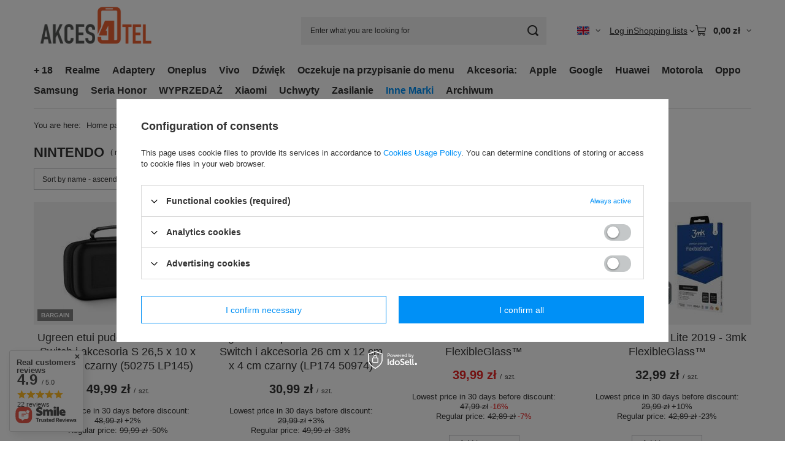

--- FILE ---
content_type: text/html; charset=utf-8
request_url: https://www.akces4tel.pl/en/menu/nintendo-7456
body_size: 64119
content:
<!DOCTYPE html>
<html lang="en" class="--vat --gross " ><head><link rel="preload" as="image" fetchpriority="high" media="(max-width: 420px)" href="/hpeciai/a5e52cf7c068116e8c5c52558e771cad/eng_is_Ugreen-etui-pudelko-na-Nintendo-Switch-i-akcesoria-S-26-5-x-10-x-13-5-cm-czarny-50275-LP145-121185webp"><link rel="preload" as="image" fetchpriority="high" media="(min-width: 420.1px)" href="/hpeciai/bb0104883a3b3a4bfdb84ef1fa67cc0c/eng_il_Ugreen-etui-pudelko-na-Nintendo-Switch-i-akcesoria-S-26-5-x-10-x-13-5-cm-czarny-50275-LP145-121185webp"><link rel="preload" as="image" fetchpriority="high" media="(max-width: 420px)" href="/hpeciai/b1b49dffa21de57bdb349675dcf782b6/eng_is_Ugreen-etui-pudelko-na-Nintendo-Switch-i-akcesoria-26-cm-x-12-cm-x-4-cm-czarny-LP174-50974-126297jpg"><link rel="preload" as="image" fetchpriority="high" media="(min-width: 420.1px)" href="/hpeciai/76667a868970e70570598fdbaa09c499/eng_il_Ugreen-etui-pudelko-na-Nintendo-Switch-i-akcesoria-26-cm-x-12-cm-x-4-cm-czarny-LP174-50974-126297jpg"><meta name="viewport" content="initial-scale = 1.0, maximum-scale = 5.0, width=device-width, viewport-fit=cover"><meta http-equiv="Content-Type" content="text/html; charset=utf-8"><meta http-equiv="X-UA-Compatible" content="IE=edge"><title>Nintendo | Inne Marki</title><meta name="keywords" content="Inne Marki | Nintendo | Switch, Switch Lite 2019, SWITCH OLED, GSM accessories"><meta name="description" content="Nintendo | Inne Marki"><link rel="icon" href="/gfx/eng/favicon.ico"><meta name="theme-color" content="#0090f6"><meta name="msapplication-navbutton-color" content="#0090f6"><meta name="apple-mobile-web-app-status-bar-style" content="#0090f6"><link rel="stylesheet" type="text/css" href="/gfx/eng/search_style.css.gzip?r=1765689703"><script>var app_shop={urls:{prefix:'data="/gfx/'.replace('data="', '')+'eng/',graphql:'/graphql/v1/'},vars:{meta:{viewportContent:'initial-scale = 1.0, maximum-scale = 5.0, width=device-width, viewport-fit=cover'},priceType:'gross',priceTypeVat:true,productDeliveryTimeAndAvailabilityWithBasket:false,geoipCountryCode:'US',fairShopLogo: { enabled: true, image: '/gfx/standards/superfair_light.svg'},currency:{id:'PLN',symbol:'zł',country:'pl',format:'###,##0.00',beforeValue:false,space:true,decimalSeparator:',',groupingSeparator:' '},language:{id:'eng',symbol:'en',name:'English'},omnibus:{enabled:true,rebateCodeActivate:false,hidePercentageDiscounts:false,},},txt:{priceTypeText:' incl. VAT',},fn:{},fnrun:{},files:[],graphql:{}};const getCookieByName=(name)=>{const value=`; ${document.cookie}`;const parts = value.split(`; ${name}=`);if(parts.length === 2) return parts.pop().split(';').shift();return false;};if(getCookieByName('freeeshipping_clicked')){document.documentElement.classList.remove('--freeShipping');}if(getCookieByName('rabateCode_clicked')){document.documentElement.classList.remove('--rabateCode');}function hideClosedBars(){const closedBarsArray=JSON.parse(localStorage.getItem('closedBars'))||[];if(closedBarsArray.length){const styleElement=document.createElement('style');styleElement.textContent=`${closedBarsArray.map((el)=>`#${el}`).join(',')}{display:none !important;}`;document.head.appendChild(styleElement);}}hideClosedBars();</script><meta name="robots" content="index,follow"><meta name="rating" content="general"><meta name="Author" content="Akces4tel based on IdoSell - the best online selling solutions for your e-store (www.idosell.com/shop).">
<!-- Begin LoginOptions html -->

<style>
#client_new_social .service_item[data-name="service_Apple"]:before, 
#cookie_login_social_more .service_item[data-name="service_Apple"]:before,
.oscop_contact .oscop_login__service[data-service="Apple"]:before {
    display: block;
    height: 2.6rem;
    content: url('/gfx/standards/apple.svg?r=1743165583');
}
.oscop_contact .oscop_login__service[data-service="Apple"]:before {
    height: auto;
    transform: scale(0.8);
}
#client_new_social .service_item[data-name="service_Apple"]:has(img.service_icon):before,
#cookie_login_social_more .service_item[data-name="service_Apple"]:has(img.service_icon):before,
.oscop_contact .oscop_login__service[data-service="Apple"]:has(img.service_icon):before {
    display: none;
}
</style>

<!-- End LoginOptions html -->

<!-- Open Graph -->
<meta property="og:type" content="website"><meta property="og:url" content="https://www.akces4tel.pl/en/menu/nintendo-7456
"><meta property="og:title" content="Nintendo | Inne Marki"><meta property="og:description" content="Nintendo | Inne Marki"><meta property="og:site_name" content="Akces4tel"><meta property="og:locale" content="en_GB"><meta property="og:locale:alternate" content="pl_PL"><meta property="og:locale:alternate" content="de_DE"><meta property="og:image" content="https://www.akces4tel.pl/hpeciai/fb9e756663842f722e9295b03e989082/pol_pl_Ugreen-etui-pudelko-na-Nintendo-Switch-i-akcesoria-S-26-5-x-10-x-13-5-cm-czarny-50275-LP145-121185_1.webp"><meta property="og:image:width" content="450"><meta property="og:image:height" content="450"><link rel="manifest" href="https://www.akces4tel.pl/data/include/pwa/1/manifest.json?t=3"><meta name="apple-mobile-web-app-capable" content="yes"><meta name="apple-mobile-web-app-status-bar-style" content="black"><meta name="apple-mobile-web-app-title" content="www.akces4tel.pl"><link rel="apple-touch-icon" href="/data/include/pwa/1/icon-128.png"><link rel="apple-touch-startup-image" href="/data/include/pwa/1/logo-512.png" /><meta name="msapplication-TileImage" content="/data/include/pwa/1/icon-144.png"><meta name="msapplication-TileColor" content="#2F3BA2"><meta name="msapplication-starturl" content="/"><script type="application/javascript">var _adblock = true;</script><script async src="/data/include/advertising.js"></script><script type="application/javascript">var statusPWA = {
                online: {
                    txt: "Connected to the Internet",
                    bg: "#5fa341"
                },
                offline: {
                    txt: "No Internet connection",
                    bg: "#eb5467"
                }
            }</script><script async type="application/javascript" src="/ajax/js/pwa_online_bar.js?v=1&r=6"></script><script type="application/javascript" src="/ajax/js/webpush_subscription.js?v=1&r=4"></script><script type="application/javascript">WebPushHandler.publicKey = 'BNF8IfsHvA4vJm8NPT+20CJvc9ZCMayJlpsLcDiHa4QB0g232ujGXYLoeZynV0gKlbaiVB7OW+R0msDkFFWLgaQ=';WebPushHandler.version = '1';WebPushHandler.setPermissionValue();</script><script >
window.dataLayer = window.dataLayer || [];
window.gtag = function gtag() {
dataLayer.push(arguments);
}
gtag('consent', 'default', {
'ad_storage': 'denied',
'analytics_storage': 'denied',
'ad_personalization': 'denied',
'ad_user_data': 'denied',
'wait_for_update': 500
});

gtag('set', 'ads_data_redaction', true);
</script><script id="iaiscript_1" data-requirements="W10=" data-ga4_sel="ga4script">
window.iaiscript_1 = `<${'script'}  class='google_consent_mode_update'>
gtag('consent', 'update', {
'ad_storage': 'denied',
'analytics_storage': 'denied',
'ad_personalization': 'denied',
'ad_user_data': 'denied'
});
</${'script'}>`;
</script>
<!-- End Open Graph -->

<link rel="canonical" href="https://www.akces4tel.pl/en/menu/nintendo-7456" />
<link rel="alternate" hreflang="de" href="https://www.akces4tel.pl/de/menu/nintendo-7456" />
<link rel="alternate" hreflang="pl" href="https://www.akces4tel.pl/pl/menu/nintendo-7456" />
<link rel="alternate" hreflang="en" href="https://www.akces4tel.pl/en/menu/nintendo-7456" />
                <!-- Global site tag (gtag.js) -->
                <script  async src="https://www.googletagmanager.com/gtag/js?id=AW-707973036"></script>
                <script >
                    window.dataLayer = window.dataLayer || [];
                    window.gtag = function gtag(){dataLayer.push(arguments);}
                    gtag('js', new Date());
                    
                    gtag('config', 'AW-707973036', {"allow_enhanced_conversions":true});
gtag('config', 'AW-11210582546', {"allow_enhanced_conversions":true});
gtag('config', 'G-0S20YHSVR2');

                </script>
                            <!-- Google Tag Manager -->
                    <script >(function(w,d,s,l,i){w[l]=w[l]||[];w[l].push({'gtm.start':
                    new Date().getTime(),event:'gtm.js'});var f=d.getElementsByTagName(s)[0],
                    j=d.createElement(s),dl=l!='dataLayer'?'&l='+l:'';j.async=true;j.src=
                    'https://www.googletagmanager.com/gtm.js?id='+i+dl;f.parentNode.insertBefore(j,f);
                    })(window,document,'script','dataLayer','GTM-NM7XRBZ');</script>
            <!-- End Google Tag Manager --><script>(function(w,d,s,i,dl){w._ceneo = w._ceneo || function () {
w._ceneo.e = w._ceneo.e || []; w._ceneo.e.push(arguments); };
w._ceneo.e = w._ceneo.e || [];dl=dl===undefined?"dataLayer":dl;
const f = d.getElementsByTagName(s)[0], j = d.createElement(s); j.defer = true;
j.src = "https://ssl.ceneo.pl/ct/v5/script.js?accountGuid=" + i + "&t=" +
Date.now() + (dl ? "&dl=" + dl : ""); f.parentNode.insertBefore(j, f);
})(window, document, "script", "dd36b3a7-f6a9-4e2c-87b1-338e76157aa2");</script>
</head><body><div id="container" class="search_page container max-width-1200"><header class=" commercial_banner"><script class="ajaxLoad">app_shop.vars.vat_registered="true";app_shop.vars.currency_format="###,##0.00";app_shop.vars.currency_before_value=false;app_shop.vars.currency_space=true;app_shop.vars.symbol="zł";app_shop.vars.id="PLN";app_shop.vars.baseurl="http://www.akces4tel.pl/";app_shop.vars.sslurl="https://www.akces4tel.pl/";app_shop.vars.curr_url="%2Fen%2Fmenu%2Fnintendo-7456";var currency_decimal_separator=',';var currency_grouping_separator=' ';app_shop.vars.blacklist_extension=["exe","com","swf","js","php"];app_shop.vars.blacklist_mime=["application/javascript","application/octet-stream","message/http","text/javascript","application/x-deb","application/x-javascript","application/x-shockwave-flash","application/x-msdownload"];app_shop.urls.contact="/en/contact";</script><div id="viewType" style="display:none"></div><div id="menu_skip" class="menu_skip"><a href="#layout" class="btn --outline --medium menu_skip__link --layout">Skip to page content</a><a href="#menu_categories" class="btn --outline --medium menu_skip__link --menu">Go to category</a></div><div id="logo" class="d-flex align-items-center" data-bg="/data/gfx/mask/eng/top_1_big.png"><a href="http://" target="_self" aria-label="Shop logo"><img src="/data/gfx/mask/eng/logo_1_big.png" alt="" width="302" height="103"></a></div><form action="https://www.akces4tel.pl/en/search" method="get" id="menu_search" class="menu_search"><a href="#showSearchForm" class="menu_search__mobile" aria-label="Search"></a><div class="menu_search__block"><div class="menu_search__item --input"><input class="menu_search__input" type="text" name="text" autocomplete="off" placeholder="Enter what you are looking for" aria-label="Enter what you are looking for"><button class="menu_search__submit" type="submit" aria-label="Search"></button></div><div class="menu_search__item --results search_result"></div></div></form><div id="menu_top" class="menu_top"><div id="menu_settings" class="align-items-center justify-content-center justify-content-lg-end"><div class="open_trigger hover__wrapper --hover_touch" tabindex="0" aria-label="Click to change language, currency"><span class="d-none d-md-inline-block flag flag_eng"></span><i class="icon-angle-down d-none d-md-inline-block"></i><form class="hover__element --right" action="https://www.akces4tel.pl/en/settings.html" method="post"><ul><li><div class="form-group"><span class="menu_settings_lang_label">Language</span><div class="radio"><label><input type="radio" name="lang" value="pol"><span class="flag flag_pol"></span><span>pl</span></label></div><div class="radio"><label><input type="radio" name="lang" checked value="eng"><span class="flag flag_eng"></span><span>en</span></label></div><div class="radio"><label><input type="radio" name="lang" value="ger"><span class="flag flag_ger"></span><span>de</span></label></div></div></li><li><div class="form-group"><span for="menu_settings_curr">Prices in</span><div class="select-after"><select class="form-control" name="curr" id="menu_settings_curr" aria-label="Prices in"><option value="PLN" selected>zł</option><option value="EUR">€ (1 zł = 0.2153€)
																</option><option value="GBP">£ (1 zł = 0.1867£)
																</option><option value="CZK">Kč (1 zł = 5.7537Kč)
																</option></select></div></div></li><li class="buttons"><button class="btn --solid --large" type="submit">
									Apply changes
								</button></li></ul></form></div></div><div class="account_links"><a class="account_links__item" href="https://www.akces4tel.pl/en/login.html"><span class="account_links__text --logged-out">Log in</span></a></div><div class="shopping_list_top hover__wrapper" data-empty="true"><a href="https://www.akces4tel.pl/en/shoppinglist" class="wishlist_link slt_link --empty" aria-label="Shopping lists"><span class="slt_link__text">Shopping lists</span></a><div class="slt_lists hover__element"><ul class="slt_lists__nav"><li class="slt_lists__nav_item" data-list_skeleton="true" data-list_id="true" data-shared="true"><a href="#" class="slt_lists__nav_link" data-list_href="true"><span class="slt_lists__nav_name" data-list_name="true"></span><span class="slt_lists__count" data-list_count="true">0</span></a></li><li class="slt_lists__nav_item --empty"><a class="slt_lists__nav_link --empty" href="https://www.akces4tel.pl/en/shoppinglist"><span class="slt_lists__nav_name" data-list_name="true">Shopping list</span><span class="slt_lists__count" data-list_count="true">0</span></a></li></ul></div></div><div id="menu_basket" class="top_basket hover__wrapper --hide --mobile_hide"><a class="top_basket__sub" title="Go to cart" href="/basketedit.php" aria-label="Value: 0,00 zł"><span class="badge badge-info"></span><strong class="top_basket__price">0,00 zł</strong></a><div class="top_basket__express_checkout_container"><express-checkout type="basket"></express-checkout></div><div class="top_basket__details hover__element --skeleton"><div class="top_basket__skeleton --name"></div><div class="top_basket__skeleton --product"></div><div class="top_basket__skeleton --product"></div><div class="top_basket__skeleton --product --last"></div><div class="top_basket__skeleton --sep"></div><div class="top_basket__skeleton --summary"></div></div></div><template id="top_basket_product"><div class="top_basket__product"><a class="top_basket__img" title=""><picture><source type="image/webp" srcset=""></source><img src="" alt=""></picture></a><a class="top_basket__link" title=""></a><div class="top_basket__prices"><span class="top_basket__price"></span><span class="top_basket__unit"></span><span class="top_basket__vat"></span></div></div></template><template id="top_basket_summary"><div class="top_basket__summary_shipping_free"><span class="top_basket__summary_label --freeshipping_limit">For free delivery is missing <span class="top_basket__summary_value"></span></span><span class="progress_bar"><span class="progress_bar__value"></span></span></div><div class="top_basket__summary_item --worth"><span class="top_basket__summary_label">Order value:</span><b class="top_basket__summary_value"></b></div><div class="top_basket__summary_item --shipping"><span class="top_basket__summary_label">Delivery cost:</span><b class="top_basket__summary_value"></b></div><div class="top_basket__buttons"><a class="btn --solid --large" data-ec-class="btn --outline --large" title="Go to cart" href="/basketedit.php">
        Go to cart
      </a><div id="top_basket__express_checkout_placeholder"></div></div></template><template id="top_basket_details"><div class="top_basket__details hover__element"><div class="top_basket__details_sub"><div class="headline"><span class="headline__name">Your cart (<span class="top_basket__count"></span>)</span></div><div class="top_basket__products"></div><div class="top_basket__summary"></div></div></div></template></div><nav id="menu_categories" class="wide" aria-label="Main categories"><button type="button" class="navbar-toggler" aria-label="Menu"><i class="icon-reorder"></i></button><div class="navbar-collapse" id="menu_navbar"><ul class="navbar-nav mx-md-n2"><li class="nav-item"><span class="nav-link-wrapper"><a  href="/en/menu/-18-38215" target="_self" title="+ 18" class="nav-link --l1" >+ 18</a></span></li><li class="nav-item"><span class="nav-link-wrapper"><a  href="/en/menu/realme-1508" target="_self" title="Realme" class="nav-link --l1" >Realme</a><button class="nav-link-expand" type="button" aria-label="Realme, Menu"></button></span><ul class="navbar-subnav"><li class="nav-header"><a href="#backLink" class="nav-header__backLink" aria-label="Back"><i class="icon-angle-left"></i></a><a  href="/en/menu/realme-1508" target="_self" title="Realme" class="nav-link --l1" >Realme</a></li><li class="nav-item"><a  href="/en/menu/seria-c-16060" target="_self" title="Seria C" class="nav-link --l2" >Seria C</a><ul class="navbar-subsubnav more"><li class="nav-header"><a href="#backLink" class="nav-header__backLink" aria-label="Back"><i class="icon-angle-left"></i></a><a  href="/en/menu/seria-c-16060" target="_self" title="Seria C" class="nav-link --l2" >Seria C</a></li><li class="nav-item"><a  href="/en/menu/realme-c11-3602" target="_self" title="Realme C11" class="nav-link --l3" >Realme C11</a></li><li class="nav-item"><a  href="/en/menu/realme-c30-16099" target="_self" title="Realme C30" class="nav-link --l3" >Realme C30</a></li><li class="nav-item"><a  href="/en/menu/realme-c31-16100" target="_self" title="Realme C31" class="nav-link --l3" >Realme C31</a></li><li class="nav-item"><a  href="/en/menu/realme-c3-3581" target="_self" title="Realme C3" class="nav-link --l3" >Realme C3</a></li><li class="nav-item"><a  href="/en/menu/realme-c12-7477" target="_self" title="Realme C12" class="nav-link --l3" >Realme C12</a></li><li class="nav-item"><a  href="/en/menu/realme-c21-7478" target="_self" title="Realme C21" class="nav-link --l3" >Realme C21</a></li><li class="nav-item"><a  href="/en/menu/realme-c11-2021-16090" target="_self" title="Realme C11 2021" class="nav-link --l3" >Realme C11 2021</a></li><li class="nav-item"><a  href="/en/menu/realme-c15-16091" target="_self" title="Realme C15" class="nav-link --l3" >Realme C15</a></li><li class="nav-item"><a  href="/en/menu/realme-c17-16092" target="_self" title="Realme C17" class="nav-link --l3" >Realme C17</a></li><li class="nav-item"><a  href="/en/menu/realme-c20-16093" target="_self" title="Realme C20" class="nav-link --l3" >Realme C20</a></li><li class="nav-item"><a  href="/en/menu/realme-c20a-16094" target="_self" title="Realme C20A" class="nav-link --l3" >Realme C20A</a></li><li class="nav-item"><a  href="/en/menu/realme-c21y-16095" target="_self" title="Realme C21Y" class="nav-link --l3" >Realme C21Y</a></li><li class="nav-item"><a  href="/en/menu/realme-c25-16096" target="_self" title="Realme C25" class="nav-link --l3" >Realme C25</a></li><li class="nav-item"><a  href="/en/menu/realme-c25s-16097" target="_self" title="Realme C25s" class="nav-link --l3" >Realme C25s</a></li><li class="nav-item"><a  href="/en/menu/realme-c25y-16098" target="_self" title="Realme C25Y" class="nav-link --l3" >Realme C25Y</a></li><li class="nav-item"><a  href="/en/menu/realme-c33-16101" target="_self" title="Realme C33" class="nav-link --l3" >Realme C33</a></li><li class="nav-item"><a  href="/en/menu/realme-c35-16102" target="_self" title="Realme C35" class="nav-link --l3" >Realme C35</a></li><li class="nav-item"><a  href="/en/menu/realme-c55-etui-i-szkla-ochronne-34623" target="_self" title="Realme C55 - etui i szkła ochronne" class="nav-link --l3" >Realme C55 - etui i szkła ochronne</a></li><li class="nav-item"><a  href="/en/menu/realme-c53-38065" target="_self" title="Realme C53" class="nav-link --l3" >Realme C53</a></li><li class="nav-item"><a  href="/en/menu/realme-c67-38071" target="_self" title="Realme C67" class="nav-link --l3" >Realme C67</a></li><li class="nav-item"><a  href="/en/menu/realme-c63-38085" target="_self" title="Realme C63" class="nav-link --l3" >Realme C63</a></li><li class="nav-item"><a  href="/en/menu/realme-c65-38201" target="_self" title="Realme C65" class="nav-link --l3" >Realme C65</a></li><li class="nav-item"><a  href="/en/menu/realme-c65s-38202" target="_self" title="Realme C65s" class="nav-link --l3" >Realme C65s</a></li><li class="nav-item --extend"><a href="" class="nav-link --l3" txt_alt="- Hide">+ Show all</a></li></ul></li><li class="nav-item"><a  href="/en/menu/watch-16061" target="_self" title="Watch" class="nav-link --l2" >Watch</a><ul class="navbar-subsubnav"><li class="nav-header"><a href="#backLink" class="nav-header__backLink" aria-label="Back"><i class="icon-angle-left"></i></a><a  href="/en/menu/watch-16061" target="_self" title="Watch" class="nav-link --l2" >Watch</a></li><li class="nav-item"><a  href="/en/menu/realme-watch-s-pro-9702" target="_self" title="Realme Watch S Pro " class="nav-link --l3" >Realme Watch S Pro </a></li><li class="nav-item"><a  href="/en/menu/realme-techlife-watch-r100-16139" target="_self" title="Realme TechLife Watch R100" class="nav-link --l3" >Realme TechLife Watch R100</a></li><li class="nav-item"><a  href="/en/menu/realme-watch-s-16143" target="_self" title="Realme Watch S" class="nav-link --l3" >Realme Watch S</a></li><li class="nav-item"><a  href="/en/menu/realme-watch-3-pro-16144" target="_self" title="Realme Watch 3 Pro" class="nav-link --l3" >Realme Watch 3 Pro</a></li><li class="nav-item"><a  href="/en/menu/realme-watch-3-16145" target="_self" title="Realme Watch 3" class="nav-link --l3" >Realme Watch 3</a></li><li class="nav-item"><a  href="/en/menu/realme-watch-2-pro-16146" target="_self" title="Realme Watch 2 Pro" class="nav-link --l3" >Realme Watch 2 Pro</a></li><li class="nav-item"><a  href="/en/menu/realme-watch-2-16147" target="_self" title="Realme Watch 2" class="nav-link --l3" >Realme Watch 2</a></li></ul></li><li class="nav-item"><a  href="/en/menu/seria-gt-16062" target="_self" title="Seria GT" class="nav-link --l2" >Seria GT</a><ul class="navbar-subsubnav more"><li class="nav-header"><a href="#backLink" class="nav-header__backLink" aria-label="Back"><i class="icon-angle-left"></i></a><a  href="/en/menu/seria-gt-16062" target="_self" title="Seria GT" class="nav-link --l2" >Seria GT</a></li><li class="nav-item"><a  href="/en/menu/realme-gt-5g-9701" target="_self" title="Realme GT 5G" class="nav-link --l3" >Realme GT 5G</a></li><li class="nav-item"><a  href="/en/menu/realme-gt-2-5g-16103" target="_self" title="Realme GT 2 5G" class="nav-link --l3" >Realme GT 2 5G</a></li><li class="nav-item"><a  href="/en/menu/realme-gt-2-pro-16104" target="_self" title="Realme GT 2 Pro" class="nav-link --l3" >Realme GT 2 Pro</a></li><li class="nav-item"><a  href="/en/menu/realme-gt-explorer-master-16105" target="_self" title="Realme GT Explorer Master" class="nav-link --l3" >Realme GT Explorer Master</a></li><li class="nav-item"><a  href="/en/menu/realme-gt-master-5g-16106" target="_self" title="Realme GT Master 5G" class="nav-link --l3" >Realme GT Master 5G</a></li><li class="nav-item"><a  href="/en/menu/realme-gt-neo-2-16108" target="_self" title="Realme GT Neo 2" class="nav-link --l3" >Realme GT Neo 2</a></li><li class="nav-item"><a  href="/en/menu/realme-gt-neo-2-2t-5g-16109" target="_self" title="Realme GT Neo 2 2T 5G" class="nav-link --l3" >Realme GT Neo 2 2T 5G</a></li><li class="nav-item"><a  href="/en/menu/realme-gt-neo-2-5g-16110" target="_self" title="Realme GT Neo 2 5G" class="nav-link --l3" >Realme GT Neo 2 5G</a></li><li class="nav-item"><a  href="/en/menu/realme-gt-neo-3-16111" target="_self" title="Realme GT Neo 3" class="nav-link --l3" >Realme GT Neo 3</a></li><li class="nav-item"><a  href="/en/menu/realme-gt-neo-3t-16112" target="_self" title="Realme GT Neo 3T" class="nav-link --l3" >Realme GT Neo 3T</a></li><li class="nav-item"><a  href="/en/menu/realme-gt-neo-5g-16113" target="_self" title="Realme GT Neo 5G" class="nav-link --l3" >Realme GT Neo 5G</a></li><li class="nav-item --extend"><a href="" class="nav-link --l3" txt_alt="- Hide">+ Show all</a></li></ul></li><li class="nav-item"><a  href="/en/menu/seria-narzo-16063" target="_self" title="Seria Narzo" class="nav-link --l2" >Seria Narzo</a><ul class="navbar-subsubnav more"><li class="nav-header"><a href="#backLink" class="nav-header__backLink" aria-label="Back"><i class="icon-angle-left"></i></a><a  href="/en/menu/seria-narzo-16063" target="_self" title="Seria Narzo" class="nav-link --l2" >Seria Narzo</a></li><li class="nav-item"><a  href="/en/menu/realme-narzo-50i-prime-16114" target="_self" title="Realme Narzo 50i Prime" class="nav-link --l3" >Realme Narzo 50i Prime</a></li><li class="nav-item"><a  href="/en/menu/realme-narzo-50i-16115" target="_self" title="Realme Narzo 50i" class="nav-link --l3" >Realme Narzo 50i</a></li><li class="nav-item"><a  href="/en/menu/realme-narzo-50a-prime-16116" target="_self" title="Realme Narzo 50A Prime" class="nav-link --l3" >Realme Narzo 50A Prime</a></li><li class="nav-item"><a  href="/en/menu/realme-narzo-50a-16117" target="_self" title="Realme Narzo 50A" class="nav-link --l3" >Realme Narzo 50A</a></li><li class="nav-item"><a  href="/en/menu/realme-narzo-50-pro-5g-16118" target="_self" title="Realme Narzo 50 Pro 5G" class="nav-link --l3" >Realme Narzo 50 Pro 5G</a></li><li class="nav-item"><a  href="/en/menu/realme-narzo-50-5g-16119" target="_self" title="Realme Narzo 50 5G" class="nav-link --l3" >Realme Narzo 50 5G</a></li><li class="nav-item"><a  href="/en/menu/realme-narzo-50-16120" target="_self" title="Realme Narzo 50" class="nav-link --l3" >Realme Narzo 50</a></li><li class="nav-item"><a  href="/en/menu/realme-narzo-30a-16121" target="_self" title="Realme Narzo 30A" class="nav-link --l3" >Realme Narzo 30A</a></li><li class="nav-item"><a  href="/en/menu/realme-narzo-30-pro-5g-16122" target="_self" title="Realme Narzo 30 Pro 5G" class="nav-link --l3" >Realme Narzo 30 Pro 5G</a></li><li class="nav-item"><a  href="/en/menu/realme-narzo-30-5g-16123" target="_self" title="Realme Narzo 30 5G" class="nav-link --l3" >Realme Narzo 30 5G</a></li><li class="nav-item"><a  href="/en/menu/realme-narzo-20-pro-16124" target="_self" title="Realme Narzo 20 Pro" class="nav-link --l3" >Realme Narzo 20 Pro</a></li><li class="nav-item"><a  href="/en/menu/realme-narzo-70-turbo-38203" target="_self" title="Realme Narzo 70 Turbo" class="nav-link --l3" >Realme Narzo 70 Turbo</a></li><li class="nav-item"><a  href="/en/menu/realme-narzo-n61-38204" target="_self" title="Realme Narzo N61" class="nav-link --l3" >Realme Narzo N61</a></li><li class="nav-item --extend"><a href="" class="nav-link --l3" txt_alt="- Hide">+ Show all</a></li></ul></li><li class="nav-item"><a  href="/en/menu/seria-q-16064" target="_self" title="Seria Q" class="nav-link --l2" >Seria Q</a><ul class="navbar-subsubnav"><li class="nav-header"><a href="#backLink" class="nav-header__backLink" aria-label="Back"><i class="icon-angle-left"></i></a><a  href="/en/menu/seria-q-16064" target="_self" title="Seria Q" class="nav-link --l2" >Seria Q</a></li><li class="nav-item"><a  href="/en/menu/realme-q5i-16130" target="_self" title="Realme Q5i" class="nav-link --l3" >Realme Q5i</a></li><li class="nav-item"><a  href="/en/menu/realme-q5-pro-16131" target="_self" title="Realme Q5 Pro" class="nav-link --l3" >Realme Q5 Pro</a></li><li class="nav-item"><a  href="/en/menu/realme-q5-16132" target="_self" title="Realme Q5" class="nav-link --l3" >Realme Q5</a></li><li class="nav-item"><a  href="/en/menu/realme-q3s-16133" target="_self" title="Realme Q3s" class="nav-link --l3" >Realme Q3s</a></li><li class="nav-item"><a  href="/en/menu/realme-q3i-5g-16134" target="_self" title="Realme Q3i 5G" class="nav-link --l3" >Realme Q3i 5G</a></li><li class="nav-item"><a  href="/en/menu/realme-q3-pro-special-5g-16135" target="_self" title="Realme Q3 Pro Special 5G" class="nav-link --l3" >Realme Q3 Pro Special 5G</a></li><li class="nav-item"><a  href="/en/menu/realme-q3-pro-5g-16136" target="_self" title="Realme Q3 Pro 5G" class="nav-link --l3" >Realme Q3 Pro 5G</a></li><li class="nav-item"><a  href="/en/menu/realme-q3-5g-16137" target="_self" title="Realme Q3 5G" class="nav-link --l3" >Realme Q3 5G</a></li></ul></li><li class="nav-item"><a  href="/en/menu/seria-tablet-16065" target="_self" title="Seria Tablet" class="nav-link --l2" >Seria Tablet</a><ul class="navbar-subsubnav"><li class="nav-header"><a href="#backLink" class="nav-header__backLink" aria-label="Back"><i class="icon-angle-left"></i></a><a  href="/en/menu/seria-tablet-16065" target="_self" title="Seria Tablet" class="nav-link --l2" >Seria Tablet</a></li><li class="nav-item"><a  href="/en/menu/realme-pad-x-16125" target="_self" title="Realme Pad X" class="nav-link --l3" >Realme Pad X</a></li><li class="nav-item"><a  href="/en/menu/realme-pad-mini-8-7-16126" target="_self" title="Realme Pad Mini 8.7" class="nav-link --l3" >Realme Pad Mini 8.7</a></li><li class="nav-item"><a  href="/en/menu/realme-pad-mini-16127" target="_self" title="Realme Pad Mini" class="nav-link --l3" >Realme Pad Mini</a></li><li class="nav-item"><a  href="/en/menu/realme-pad-16129" target="_self" title="Realme Pad" class="nav-link --l3" >Realme Pad</a></li></ul></li><li class="nav-item"><a  href="/en/menu/seria-x-16066" target="_self" title="Seria X" class="nav-link --l2" >Seria X</a><ul class="navbar-subsubnav more"><li class="nav-header"><a href="#backLink" class="nav-header__backLink" aria-label="Back"><i class="icon-angle-left"></i></a><a  href="/en/menu/seria-x-16066" target="_self" title="Seria X" class="nav-link --l2" >Seria X</a></li><li class="nav-item"><a  href="/en/menu/realme-x2-3801" target="_self" title="Realme X2" class="nav-link --l3" >Realme X2</a></li><li class="nav-item"><a  href="/en/menu/realme-x2-pro-3701" target="_self" title="Realme X2 Pro" class="nav-link --l3" >Realme X2 Pro</a></li><li class="nav-item"><a  href="/en/menu/realme-x50-pro-5g-3576" target="_self" title="Realme X50 Pro 5G" class="nav-link --l3" >Realme X50 Pro 5G</a></li><li class="nav-item"><a  href="/en/menu/realme-xt-16149" target="_self" title="Realme XT" class="nav-link --l3" >Realme XT</a></li><li class="nav-item"><a  href="/en/menu/realme-x9-pro-5g-16150" target="_self" title="Realme X9 Pro 5G" class="nav-link --l3" >Realme X9 Pro 5G</a></li><li class="nav-item"><a  href="/en/menu/realme-x9-16151" target="_self" title="Realme X9" class="nav-link --l3" >Realme X9</a></li><li class="nav-item"><a  href="/en/menu/realme-x7-pro-ultra-5g-16152" target="_self" title="Realme X7 Pro Ultra 5G" class="nav-link --l3" >Realme X7 Pro Ultra 5G</a></li><li class="nav-item"><a  href="/en/menu/realme-x7-pro-5g-16153" target="_self" title="Realme X7 Pro 5G" class="nav-link --l3" >Realme X7 Pro 5G</a></li><li class="nav-item"><a  href="/en/menu/realme-x7-max-5g-16154" target="_self" title="Realme X7 Max 5G" class="nav-link --l3" >Realme X7 Max 5G</a></li><li class="nav-item"><a  href="/en/menu/realme-x7-5g-16155" target="_self" title="Realme X7 5G" class="nav-link --l3" >Realme X7 5G</a></li><li class="nav-item"><a  href="/en/menu/realme-x50-5g-16156" target="_self" title="Realme X50 5G" class="nav-link --l3" >Realme X50 5G</a></li><li class="nav-item"><a  href="/en/menu/realme-x50-16157" target="_self" title="Realme X50" class="nav-link --l3" >Realme X50</a></li><li class="nav-item --extend"><a href="" class="nav-link --l3" txt_alt="- Hide">+ Show all</a></li></ul></li><li class="nav-item"><a  href="/en/menu/pozostale-16067" target="_self" title="Pozostałe" class="nav-link --l2" >Pozostałe</a><ul class="navbar-subsubnav more"><li class="nav-header"><a href="#backLink" class="nav-header__backLink" aria-label="Back"><i class="icon-angle-left"></i></a><a  href="/en/menu/pozostale-16067" target="_self" title="Pozostałe" class="nav-link --l2" >Pozostałe</a></li><li class="nav-item"><a  href="/en/menu/realme-2-pro-1512" target="_self" title="Realme 2 Pro" class="nav-link --l3" >Realme 2 Pro</a></li><li class="nav-item"><a  href="/en/menu/realme-3-pro-1509" target="_self" title="Realme 3 Pro" class="nav-link --l3" >Realme 3 Pro</a></li><li class="nav-item"><a  href="/en/menu/realme-5-3525" target="_self" title="Realme 5" class="nav-link --l3" >Realme 5</a></li><li class="nav-item"><a  href="/en/menu/realme-6-3580" target="_self" title="Realme 6" class="nav-link --l3" >Realme 6</a></li><li class="nav-item"><a  href="/en/menu/realme-6i-3579" target="_self" title="Realme 6i" class="nav-link --l3" >Realme 6i</a></li><li class="nav-item"><a  href="/en/menu/realme-6-pro-1511" target="_self" title="Realme 6 Pro " class="nav-link --l3" >Realme 6 Pro </a></li><li class="nav-item"><a  href="/en/menu/realme-7-1569" target="_self" title="Realme 7" class="nav-link --l3" >Realme 7</a></li><li class="nav-item"><a  href="/en/menu/realme-7i-3819" target="_self" title="Realme 7i" class="nav-link --l3" >Realme 7i</a></li><li class="nav-item"><a  href="/en/menu/realme-7-pro-1568" target="_self" title="Realme 7 Pro" class="nav-link --l3" >Realme 7 Pro</a></li><li class="nav-item"><a  href="/en/menu/realme7-5g-7475" target="_self" title="Realme7 5G" class="nav-link --l3" >Realme7 5G</a></li><li class="nav-item"><a  href="/en/menu/realme-8-8-pro-7476" target="_self" title="Realme 8 / 8 Pro" class="nav-link --l3" >Realme 8 / 8 Pro</a></li><li class="nav-item"><a  href="/en/menu/realme-8-5g-9700" target="_self" title="Realme 8 5G" class="nav-link --l3" >Realme 8 5G</a></li><li class="nav-item"><a  href="/en/menu/realme-10-16069" target="_self" title="Realme 10" class="nav-link --l3" >Realme 10</a></li><li class="nav-item"><a  href="/en/menu/realme-10-pro-16070" target="_self" title="Realme 10 Pro" class="nav-link --l3" >Realme 10 Pro</a></li><li class="nav-item"><a  href="/en/menu/realme-10-pro-16071" target="_self" title="Realme 10 Pro+" class="nav-link --l3" >Realme 10 Pro+</a></li><li class="nav-item"><a  href="/en/menu/realme-6s-16072" target="_self" title="Realme 6S" class="nav-link --l3" >Realme 6S</a></li><li class="nav-item"><a  href="/en/menu/realme-8i-16078" target="_self" title="Realme 8i" class="nav-link --l3" >Realme 8i</a></li><li class="nav-item"><a  href="/en/menu/realme-8s-5g-16079" target="_self" title="Realme 8s 5G" class="nav-link --l3" >Realme 8s 5G</a></li><li class="nav-item"><a  href="/en/menu/realme-9-4g-16080" target="_self" title="Realme 9 4G" class="nav-link --l3" >Realme 9 4G</a></li><li class="nav-item"><a  href="/en/menu/realme-9-5g-16081" target="_self" title="Realme 9 5G" class="nav-link --l3" >Realme 9 5G</a></li><li class="nav-item"><a  href="/en/menu/realme-9-5g-speed-16082" target="_self" title="Realme 9 5G Speed" class="nav-link --l3" >Realme 9 5G Speed</a></li><li class="nav-item"><a  href="/en/menu/realme-9-pro-16084" target="_self" title="Realme 9 Pro" class="nav-link --l3" >Realme 9 Pro</a></li><li class="nav-item"><a  href="/en/menu/realme-9-pro-9-pro-plus-16085" target="_self" title="Realme 9 Pro + (9 Pro Plus)" class="nav-link --l3" >Realme 9 Pro + (9 Pro Plus)</a></li><li class="nav-item"><a  href="/en/menu/realme-9i-16086" target="_self" title="Realme 9i" class="nav-link --l3" >Realme 9i</a></li><li class="nav-item"><a  href="/en/menu/realme-7i-global-34383" target="_self" title="Realme 7i Global" class="nav-link --l3" >Realme 7i Global</a></li><li class="nav-item"><a  href="/en/menu/realme-7i-rmx2103-34384" target="_self" title="Realme 7i RMX2103" class="nav-link --l3" >Realme 7i RMX2103</a></li><li class="nav-item"><a  href="/en/menu/realme-11-etui-i-szkla-ochronne-34439" target="_self" title="Realme 11 - etui i szkła ochronne" class="nav-link --l3" >Realme 11 - etui i szkła ochronne</a></li><li class="nav-item"><a  href="/en/menu/realme-11-pro-etui-i-szkla-ochronne-34440" target="_self" title="Realme 11 Pro - etui i szkła ochronne" class="nav-link --l3" >Realme 11 Pro - etui i szkła ochronne</a></li><li class="nav-item"><a  href="/en/menu/realme-11-4g-35630" target="_self" title="Realme 11 4G" class="nav-link --l3" >Realme 11 4G</a></li><li class="nav-item"><a  href="/en/menu/realme-11-5g-37135" target="_self" title="Realme 11 5G" class="nav-link --l3" >Realme 11 5G</a></li><li class="nav-item"><a  href="/en/menu/realme-12-5g-38049" target="_self" title="Realme 12 5G" class="nav-link --l3" >Realme 12 5G</a></li><li class="nav-item"><a  href="/en/menu/realme-12-pro-38068" target="_self" title="Realme 12 Pro" class="nav-link --l3" >Realme 12 Pro</a></li><li class="nav-item"><a  href="/en/menu/realme-13-4g-38103" target="_self" title="Realme 13 4G" class="nav-link --l3" >Realme 13 4G</a></li><li class="nav-item"><a  href="/en/menu/realme-12-4g-38199" target="_self" title="Realme 12 4G" class="nav-link --l3" >Realme 12 4G</a></li><li class="nav-item"><a  href="/en/menu/realme-13-5g-38200" target="_self" title="Realme 13 5G" class="nav-link --l3" >Realme 13 5G</a></li><li class="nav-item --extend"><a href="" class="nav-link --l3" txt_alt="- Hide">+ Show all</a></li></ul></li><li class="nav-item"><a  href="/en/menu/seria-v-16068" target="_self" title="Seria V" class="nav-link --l2" >Seria V</a><ul class="navbar-subsubnav"><li class="nav-header"><a href="#backLink" class="nav-header__backLink" aria-label="Back"><i class="icon-angle-left"></i></a><a  href="/en/menu/seria-v-16068" target="_self" title="Seria V" class="nav-link --l2" >Seria V</a></li><li class="nav-item"><a  href="/en/menu/realme-v15-5g-3824" target="_self" title="Realme V15 5G" class="nav-link --l3" >Realme V15 5G</a></li><li class="nav-item"><a  href="/en/menu/realme-v11-7479" target="_self" title="Realme V11" class="nav-link --l3" >Realme V11</a></li><li class="nav-item"><a  href="/en/menu/realme-v15-7480" target="_self" title="Realme V15" class="nav-link --l3" >Realme V15</a></li><li class="nav-item"><a  href="/en/menu/realme-v25-16141" target="_self" title="Realme V25" class="nav-link --l3" >Realme V25</a></li><li class="nav-item"><a  href="/en/menu/realme-v13-5g-16142" target="_self" title="Realme V13 5G" class="nav-link --l3" >Realme V13 5G</a></li></ul></li><li class="nav-item"><a  href="/en/menu/seia-note-38096" target="_self" title="Seia Note" class="nav-link --l2" >Seia Note</a><ul class="navbar-subsubnav"><li class="nav-header"><a href="#backLink" class="nav-header__backLink" aria-label="Back"><i class="icon-angle-left"></i></a><a  href="/en/menu/seia-note-38096" target="_self" title="Seia Note" class="nav-link --l2" >Seia Note</a></li><li class="nav-item"><a  href="/en/menu/realme-note-50-38097" target="_self" title="Realme Note 50" class="nav-link --l3" >Realme Note 50</a></li><li class="nav-item"><a  href="/en/menu/realme-note-60-38205" target="_self" title="Realme Note 60" class="nav-link --l3" >Realme Note 60</a></li></ul></li></ul></li><li class="nav-item"><span class="nav-link-wrapper"><a  href="/en/menu/adaptery-25739" target="_self" title="Adaptery" class="nav-link --l1" >Adaptery</a><button class="nav-link-expand" type="button" aria-label="Adaptery, Menu"></button></span><ul class="navbar-subnav"><li class="nav-header"><a href="#backLink" class="nav-header__backLink" aria-label="Back"><i class="icon-angle-left"></i></a><a  href="/en/menu/adaptery-25739" target="_self" title="Adaptery" class="nav-link --l1" >Adaptery</a></li><li class="nav-item empty"><a  href="/en/menu/adaptery-bluetooth-17023" target="_self" title="Adaptery Bluetooth " class="nav-link --l2" >Adaptery Bluetooth </a></li><li class="nav-item empty"><a  href="/en/menu/adaptery-komputerowe-17024" target="_self" title="Adaptery komputerowe  " class="nav-link --l2" >Adaptery komputerowe  </a></li><li class="nav-item empty"><a  href="/en/menu/adaptery-sim-17025" target="_self" title="Adaptery SIM " class="nav-link --l2" >Adaptery SIM </a></li><li class="nav-item empty"><a  href="/en/menu/adaptery-sluchawkowe-17026" target="_self" title="Adaptery Słuchawkowe " class="nav-link --l2" >Adaptery Słuchawkowe </a></li><li class="nav-item empty"><a  href="/en/menu/adaptery-video-17027" target="_self" title="Adaptery Video " class="nav-link --l2" >Adaptery Video </a></li><li class="nav-item empty"><a  href="/en/menu/adaptery-zasilania-17028" target="_self" title="Adaptery Zasilania  " class="nav-link --l2" >Adaptery Zasilania  </a></li><li class="nav-item empty"><a  href="/en/menu/adaptety-otg-17029" target="_self" title="Adaptety OTG " class="nav-link --l2" >Adaptety OTG </a></li><li class="nav-item empty"><a  href="/en/menu/akcesoria-magsafe-17031" target="_self" title="Akcesoria MagSafe" class="nav-link --l2" >Akcesoria MagSafe</a></li><li class="nav-item empty"><a  href="/en/menu/gamepady-joystick-17032" target="_self" title="Gamepady Joystick " class="nav-link --l2" >Gamepady Joystick </a></li><li class="nav-item empty"><a  href="/en/menu/huby-17034" target="_self" title="Huby " class="nav-link --l2" >Huby </a></li><li class="nav-item empty"><a  href="/en/menu/adapter-podrozny-53174" target="_self" title="Adapter podróżny" class="nav-link --l2" >Adapter podróżny</a></li></ul></li><li class="nav-item"><span class="nav-link-wrapper"><a  href="/en/menu/oneplus-201" target="_self" title="Oneplus" class="nav-link --l1" >Oneplus</a><button class="nav-link-expand" type="button" aria-label="Oneplus, Menu"></button></span><ul class="navbar-subnav"><li class="nav-header"><a href="#backLink" class="nav-header__backLink" aria-label="Back"><i class="icon-angle-left"></i></a><a  href="/en/menu/oneplus-201" target="_self" title="Oneplus" class="nav-link --l1" >Oneplus</a></li><li class="nav-item"><a  href="/en/menu/serio-oneplus-16823" target="_self" title="Serio OnePlus" class="nav-link --l2" >Serio OnePlus</a><ul class="navbar-subsubnav more"><li class="nav-header"><a href="#backLink" class="nav-header__backLink" aria-label="Back"><i class="icon-angle-left"></i></a><a  href="/en/menu/serio-oneplus-16823" target="_self" title="Serio OnePlus" class="nav-link --l2" >Serio OnePlus</a></li><li class="nav-item"><a  href="/en/menu/oneplus-3-3628" target="_self" title="OnePlus 3" class="nav-link --l3" >OnePlus 3</a></li><li class="nav-item"><a  href="/en/menu/oneplus-6-1029" target="_self" title="OnePlus 6" class="nav-link --l3" >OnePlus 6</a></li><li class="nav-item"><a  href="/en/menu/oneplus-6t-657" target="_self" title="OnePlus 6T" class="nav-link --l3" >OnePlus 6T</a></li><li class="nav-item"><a  href="/en/menu/oneplus-7-1505" target="_self" title="OnePlus 7" class="nav-link --l3" >OnePlus 7</a></li><li class="nav-item"><a  href="/en/menu/oneplus-7-pro-390" target="_self" title="OnePlus 7 Pro" class="nav-link --l3" >OnePlus 7 Pro</a></li><li class="nav-item"><a  href="/en/menu/oneplus-7t-1504" target="_self" title="OnePlus 7T" class="nav-link --l3" >OnePlus 7T</a></li><li class="nav-item"><a  href="/en/menu/oneplus-7t-pro-1503" target="_self" title="OnePlus 7T Pro" class="nav-link --l3" >OnePlus 7T Pro</a></li><li class="nav-item"><a  href="/en/menu/oneplus-8-1507" target="_self" title="OnePlus 8" class="nav-link --l3" >OnePlus 8</a></li><li class="nav-item"><a  href="/en/menu/oneplus-8-pro-1506" target="_self" title="OnePlus 8 Pro" class="nav-link --l3" >OnePlus 8 Pro</a></li><li class="nav-item"><a  href="/en/menu/oneplus-8t-1621" target="_self" title="OnePlus 8T" class="nav-link --l3" >OnePlus 8T</a></li><li class="nav-item"><a  href="/en/menu/oneplus-9-3811" target="_self" title="OnePlus 9" class="nav-link --l3" >OnePlus 9</a></li><li class="nav-item"><a  href="/en/menu/oneplus-9-pro-3812" target="_self" title="OnePlus 9 Pro" class="nav-link --l3" >OnePlus 9 Pro</a></li><li class="nav-item"><a  href="/en/menu/oneplus-5t-7460" target="_self" title="OnePlus 5t" class="nav-link --l3" >OnePlus 5t</a></li><li class="nav-item"><a  href="/en/menu/oneplus-10-pro-5g-15899" target="_self" title="OnePlus 10 Pro 5G" class="nav-link --l3" >OnePlus 10 Pro 5G</a></li><li class="nav-item"><a  href="/en/menu/oneplus-10r-15900" target="_self" title="Oneplus 10R" class="nav-link --l3" >Oneplus 10R</a></li><li class="nav-item"><a  href="/en/menu/oneplus-10t-15901" target="_self" title="OnePlus 10T" class="nav-link --l3" >OnePlus 10T</a></li><li class="nav-item"><a  href="/en/menu/oneplus-3t-15902" target="_self" title="OnePlus 3T" class="nav-link --l3" >OnePlus 3T</a></li><li class="nav-item"><a  href="/en/menu/oneplus-5-15903" target="_self" title="OnePlus 5" class="nav-link --l3" >OnePlus 5</a></li><li class="nav-item"><a  href="/en/menu/oneplus-8-5g-15904" target="_self" title="OnePlus 8 5G" class="nav-link --l3" >OnePlus 8 5G</a></li><li class="nav-item"><a  href="/en/menu/oneplus-8t-5g-15905" target="_self" title="OnePlus 8T 5G" class="nav-link --l3" >OnePlus 8T 5G</a></li><li class="nav-item"><a  href="/en/menu/oneplus-8t-5g-15906" target="_self" title="OnePlus 8T+ 5G" class="nav-link --l3" >OnePlus 8T+ 5G</a></li><li class="nav-item"><a  href="/en/menu/oneplus-9r-15907" target="_self" title="OnePlus 9R" class="nav-link --l3" >OnePlus 9R</a></li><li class="nav-item"><a  href="/en/menu/oneplus-9r-5g-15908" target="_self" title="OnePlus 9R 5G" class="nav-link --l3" >OnePlus 9R 5G</a></li><li class="nav-item"><a  href="/en/menu/oneplus-9rt-5g-15909" target="_self" title="OnePlus 9RT 5G" class="nav-link --l3" >OnePlus 9RT 5G</a></li><li class="nav-item"><a  href="/en/menu/oneplus-ace-15910" target="_self" title="OnePlus Ace" class="nav-link --l3" >OnePlus Ace</a></li><li class="nav-item"><a  href="/en/menu/oneplus-ace-racing-15911" target="_self" title="OnePlus Ace Racing" class="nav-link --l3" >OnePlus Ace Racing</a></li><li class="nav-item"><a  href="/en/menu/oneplus-watch-15919" target="_self" title="OnePlus Watch" class="nav-link --l3" >OnePlus Watch</a></li><li class="nav-item"><a  href="/en/menu/oneplus-11-5g-etui-i-szkla-ochronne-34438" target="_self" title="OnePlus 11 5G - etui i szkła ochronne" class="nav-link --l3" >OnePlus 11 5G - etui i szkła ochronne</a></li><li class="nav-item"><a  href="/en/menu/oneplus-12-5g-38187" target="_self" title="Oneplus 12 5G" class="nav-link --l3" >Oneplus 12 5G</a></li><li class="nav-item --extend"><a href="" class="nav-link --l3" txt_alt="- Hide">+ Show all</a></li></ul></li><li class="nav-item"><a  href="/en/menu/serio-oneplus-nord-16824" target="_self" title="Serio OnePlus Nord" class="nav-link --l2" >Serio OnePlus Nord</a><ul class="navbar-subsubnav more"><li class="nav-header"><a href="#backLink" class="nav-header__backLink" aria-label="Back"><i class="icon-angle-left"></i></a><a  href="/en/menu/serio-oneplus-nord-16824" target="_self" title="Serio OnePlus Nord" class="nav-link --l2" >Serio OnePlus Nord</a></li><li class="nav-item"><a  href="/en/menu/oneplus-nord-3597" target="_self" title="OnePlus Nord" class="nav-link --l3" >OnePlus Nord</a></li><li class="nav-item"><a  href="/en/menu/oneplus-nord-n10-5g-3636" target="_self" title="OnePlus Nord N10 5G" class="nav-link --l3" >OnePlus Nord N10 5G</a></li><li class="nav-item"><a  href="/en/menu/oneplus-nord-n100-3637" target="_self" title="OnePlus Nord N100" class="nav-link --l3" >OnePlus Nord N100</a></li><li class="nav-item"><a  href="/en/menu/oneplus-nord-2-5g-11338" target="_self" title="OnePlus Nord 2 5G" class="nav-link --l3" >OnePlus Nord 2 5G</a></li><li class="nav-item"><a  href="/en/menu/oneplus-nord-n200-5g-11343" target="_self" title="OnePlus Nord N200 5G" class="nav-link --l3" >OnePlus Nord N200 5G</a></li><li class="nav-item"><a  href="/en/menu/oneplus-nord-ce-5g-11344" target="_self" title="OnePlus Nord CE 5G" class="nav-link --l3" >OnePlus Nord CE 5G</a></li><li class="nav-item"><a  href="/en/menu/oneplus-nord-2t-15912" target="_self" title="OnePlus Nord 2T" class="nav-link --l3" >OnePlus Nord 2T</a></li><li class="nav-item"><a  href="/en/menu/oneplus-nord-5g-15913" target="_self" title="OnePlus Nord 5G" class="nav-link --l3" >OnePlus Nord 5G</a></li><li class="nav-item"><a  href="/en/menu/oneplus-nord-ce-2-5g-15914" target="_self" title="OnePlus Nord CE 2 5G" class="nav-link --l3" >OnePlus Nord CE 2 5G</a></li><li class="nav-item"><a  href="/en/menu/oneplus-nord-ce-2-lite-5g-15915" target="_self" title="OnePlus Nord CE 2 Lite 5G" class="nav-link --l3" >OnePlus Nord CE 2 Lite 5G</a></li><li class="nav-item"><a  href="/en/menu/oneplus-nord-n20-5g-15916" target="_self" title="OnePlus Nord N20 5G" class="nav-link --l3" >OnePlus Nord N20 5G</a></li><li class="nav-item"><a  href="/en/menu/oneplus-nord-ce3-5g-35323" target="_self" title="OnePlus Nord CE3 5G" class="nav-link --l3" >OnePlus Nord CE3 5G</a></li><li class="nav-item"><a  href="/en/menu/oneplus-nord-3-5g-38006" target="_self" title="OnePlus Nord 3 5G" class="nav-link --l3" >OnePlus Nord 3 5G</a></li><li class="nav-item --extend"><a href="" class="nav-link --l3" txt_alt="- Hide">+ Show all</a></li></ul></li></ul></li><li class="nav-item"><span class="nav-link-wrapper"><a  href="/en/menu/vivo-3889" target="_self" title="Vivo" class="nav-link --l1" >Vivo</a><button class="nav-link-expand" type="button" aria-label="Vivo, Menu"></button></span><ul class="navbar-subnav"><li class="nav-header"><a href="#backLink" class="nav-header__backLink" aria-label="Back"><i class="icon-angle-left"></i></a><a  href="/en/menu/vivo-3889" target="_self" title="Vivo" class="nav-link --l1" >Vivo</a></li><li class="nav-item"><a  href="/en/menu/seria-y-16818" target="_self" title="Seria Y" class="nav-link --l2" >Seria Y</a><ul class="navbar-subsubnav more"><li class="nav-header"><a href="#backLink" class="nav-header__backLink" aria-label="Back"><i class="icon-angle-left"></i></a><a  href="/en/menu/seria-y-16818" target="_self" title="Seria Y" class="nav-link --l2" >Seria Y</a></li><li class="nav-item"><a  href="/en/menu/vivo-y11s-3726" target="_self" title="Vivo Y11s" class="nav-link --l3" >Vivo Y11s</a></li><li class="nav-item"><a  href="/en/menu/vivo-y20s-3725" target="_self" title="Vivo Y20s" class="nav-link --l3" >Vivo Y20s</a></li><li class="nav-item"><a  href="/en/menu/vivo-y70-3724" target="_self" title="Vivo Y70" class="nav-link --l3" >Vivo Y70</a></li><li class="nav-item"><a  href="/en/menu/vivo-y72-5g-12287" target="_self" title="Vivo Y72 5G" class="nav-link --l3" >Vivo Y72 5G</a></li><li class="nav-item"><a  href="/en/menu/y01-16297" target="_self" title="Y01" class="nav-link --l3" >Y01</a></li><li class="nav-item"><a  href="/en/menu/y02s-16298" target="_self" title="Y02s" class="nav-link --l3" >Y02s</a></li><li class="nav-item"><a  href="/en/menu/y11si-16299" target="_self" title="Y11SI" class="nav-link --l3" >Y11SI</a></li><li class="nav-item"><a  href="/en/menu/y12a-2021-16300" target="_self" title="Y12a 2021" class="nav-link --l3" >Y12a 2021</a></li><li class="nav-item"><a  href="/en/menu/y12g-16301" target="_self" title="Y12G" class="nav-link --l3" >Y12G</a></li><li class="nav-item"><a  href="/en/menu/y12s-16302" target="_self" title="Y12s" class="nav-link --l3" >Y12s</a></li><li class="nav-item"><a  href="/en/menu/y15a-16303" target="_self" title="Y15a" class="nav-link --l3" >Y15a</a></li><li class="nav-item"><a  href="/en/menu/y15s-16304" target="_self" title="Y15s" class="nav-link --l3" >Y15s</a></li><li class="nav-item"><a  href="/en/menu/y16-16305" target="_self" title="Y16" class="nav-link --l3" >Y16</a></li><li class="nav-item"><a  href="/en/menu/y17-16306" target="_self" title="Y17" class="nav-link --l3" >Y17</a></li><li class="nav-item"><a  href="/en/menu/y20-16307" target="_self" title="Y20" class="nav-link --l3" >Y20</a></li><li class="nav-item"><a  href="/en/menu/y20-2020-16308" target="_self" title="Y20 2020" class="nav-link --l3" >Y20 2020</a></li><li class="nav-item"><a  href="/en/menu/y20i-16310" target="_self" title="Y20i" class="nav-link --l3" >Y20i</a></li><li class="nav-item"><a  href="/en/menu/y21-16311" target="_self" title="Y21" class="nav-link --l3" >Y21</a></li><li class="nav-item"><a  href="/en/menu/y21s-16312" target="_self" title="Y21S" class="nav-link --l3" >Y21S</a></li><li class="nav-item"><a  href="/en/menu/y22s-16313" target="_self" title="Y22s" class="nav-link --l3" >Y22s</a></li><li class="nav-item"><a  href="/en/menu/y30-16314" target="_self" title="Y30" class="nav-link --l3" >Y30</a></li><li class="nav-item"><a  href="/en/menu/y30g-16315" target="_self" title="Y30G" class="nav-link --l3" >Y30G</a></li><li class="nav-item"><a  href="/en/menu/y31s-5g-16317" target="_self" title="Y31s 5G" class="nav-link --l3" >Y31s 5G</a></li><li class="nav-item"><a  href="/en/menu/y33s-16319" target="_self" title="Y33s" class="nav-link --l3" >Y33s</a></li><li class="nav-item"><a  href="/en/menu/y35-4g-16320" target="_self" title="Y35 4G" class="nav-link --l3" >Y35 4G</a></li><li class="nav-item"><a  href="/en/menu/y51-2020-16323" target="_self" title="Y51 2020" class="nav-link --l3" >Y51 2020</a></li><li class="nav-item"><a  href="/en/menu/y52-5g-16324" target="_self" title="Y52 5G" class="nav-link --l3" >Y52 5G</a></li><li class="nav-item"><a  href="/en/menu/y53s-16325" target="_self" title="Y53s" class="nav-link --l3" >Y53s</a></li><li class="nav-item"><a  href="/en/menu/y54s-16326" target="_self" title="Y54s" class="nav-link --l3" >Y54s</a></li><li class="nav-item"><a  href="/en/menu/y55s-16328" target="_self" title="Y55s" class="nav-link --l3" >Y55s</a></li><li class="nav-item"><a  href="/en/menu/y70t-16329" target="_self" title="Y70T" class="nav-link --l3" >Y70T</a></li><li class="nav-item"><a  href="/en/menu/y73-2021-16330" target="_self" title="Y73 2021" class="nav-link --l3" >Y73 2021</a></li><li class="nav-item"><a  href="/en/menu/y73t-16331" target="_self" title="Y73T" class="nav-link --l3" >Y73T</a></li><li class="nav-item"><a  href="/en/menu/y74s-16332" target="_self" title="Y74s" class="nav-link --l3" >Y74s</a></li><li class="nav-item"><a  href="/en/menu/y75-4g-16333" target="_self" title="Y75 4G" class="nav-link --l3" >Y75 4G</a></li><li class="nav-item"><a  href="/en/menu/y75-5g-16334" target="_self" title="Y75 5G" class="nav-link --l3" >Y75 5G</a></li><li class="nav-item"><a  href="/en/menu/y76-5g-16335" target="_self" title="Y76 5G" class="nav-link --l3" >Y76 5G</a></li><li class="nav-item"><a  href="/en/menu/y76s-16336" target="_self" title="Y76s" class="nav-link --l3" >Y76s</a></li><li class="nav-item"><a  href="/en/menu/y12s-2021-34386" target="_self" title="Y12s 2021" class="nav-link --l3" >Y12s 2021</a></li><li class="nav-item"><a  href="/en/menu/vivo-y75-5g-37059" target="_self" title="Vivo Y75 5G" class="nav-link --l3" >Vivo Y75 5G</a></li><li class="nav-item"><a  href="/en/menu/vivo-y12s-2021-37077" target="_self" title="Vivo Y12s 2021" class="nav-link --l3" >Vivo Y12s 2021</a></li><li class="nav-item"><a  href="/en/menu/vivo-y77-37856" target="_self" title="Vivo Y77" class="nav-link --l3" >Vivo Y77</a></li><li class="nav-item"><a  href="/en/menu/y75-37857" target="_self" title="Y75" class="nav-link --l3" >Y75</a></li><li class="nav-item"><a  href="/en/menu/vivo-y55s-2021-37858" target="_self" title="Vivo Y55s 2021" class="nav-link --l3" >Vivo Y55s 2021</a></li><li class="nav-item"><a  href="/en/menu/vivo-y51-37861" target="_self" title="Vivo Y51" class="nav-link --l3" >Vivo Y51</a></li><li class="nav-item"><a  href="/en/menu/vivo-y35-37862" target="_self" title="Vivo Y35" class="nav-link --l3" >Vivo Y35</a></li><li class="nav-item"><a  href="/en/menu/vivo-y22-37863" target="_self" title="Vivo Y22" class="nav-link --l3" >Vivo Y22</a></li><li class="nav-item"><a  href="/en/menu/vivo-y33-37864" target="_self" title="Vivo Y33" class="nav-link --l3" >Vivo Y33</a></li><li class="nav-item"><a  href="/en/menu/vivo-y30-5g-37865" target="_self" title="Vivo Y30 5G" class="nav-link --l3" >Vivo Y30 5G</a></li><li class="nav-item"><a  href="/en/menu/vivo-y30-4g-37866" target="_self" title="Vivo Y30 4G" class="nav-link --l3" >Vivo Y30 4G</a></li><li class="nav-item"><a  href="/en/menu/y21t-37869" target="_self" title="Y21T" class="nav-link --l3" >Y21T</a></li><li class="nav-item"><a  href="/en/menu/vivo-y16-4g-37870" target="_self" title="Vivo Y16 4G" class="nav-link --l3" >Vivo Y16 4G</a></li><li class="nav-item"><a  href="/en/menu/y12a-37872" target="_self" title="Y12A" class="nav-link --l3" >Y12A</a></li><li class="nav-item --extend"><a href="" class="nav-link --l3" txt_alt="- Hide">+ Show all</a></li></ul></li><li class="nav-item"><a  href="/en/menu/vivo-serio-x-16819" target="_self" title="Vivo Serio X" class="nav-link --l2" >Vivo Serio X</a><ul class="navbar-subsubnav more"><li class="nav-header"><a href="#backLink" class="nav-header__backLink" aria-label="Back"><i class="icon-angle-left"></i></a><a  href="/en/menu/vivo-serio-x-16819" target="_self" title="Vivo Serio X" class="nav-link --l2" >Vivo Serio X</a></li><li class="nav-item"><a  href="/en/menu/vivo-x51-9763" target="_self" title="Vivo X51" class="nav-link --l3" >Vivo X51</a></li><li class="nav-item"><a  href="/en/menu/x60-9764" target="_self" title="X60" class="nav-link --l3" >X60</a></li><li class="nav-item"><a  href="/en/menu/vivo-x60-pro-9765" target="_self" title="Vivo X60 Pro" class="nav-link --l3" >Vivo X60 Pro</a></li><li class="nav-item"><a  href="/en/menu/t1x-5g-16272" target="_self" title="T1x 5G" class="nav-link --l3" >T1x 5G</a></li><li class="nav-item"><a  href="/en/menu/x50-pro-5g-16285" target="_self" title="X50 Pro 5G" class="nav-link --l3" >X50 Pro 5G</a></li><li class="nav-item"><a  href="/en/menu/x51-5g-16286" target="_self" title="X51 5G" class="nav-link --l3" >X51 5G</a></li><li class="nav-item"><a  href="/en/menu/x60-5g-16287" target="_self" title="X60 5G" class="nav-link --l3" >X60 5G</a></li><li class="nav-item"><a  href="/en/menu/x60-pro-16288" target="_self" title="X60 Pro+" class="nav-link --l3" >X60 Pro+</a></li><li class="nav-item"><a  href="/en/menu/x60t-5g-16289" target="_self" title="X60t 5G" class="nav-link --l3" >X60t 5G</a></li><li class="nav-item"><a  href="/en/menu/x70-16290" target="_self" title="X70" class="nav-link --l3" >X70</a></li><li class="nav-item"><a  href="/en/menu/x70-pro-16291" target="_self" title="X70 Pro" class="nav-link --l3" >X70 Pro</a></li><li class="nav-item"><a  href="/en/menu/x70-pro-16292" target="_self" title="X70 Pro+" class="nav-link --l3" >X70 Pro+</a></li><li class="nav-item"><a  href="/en/menu/x80-16294" target="_self" title="X80" class="nav-link --l3" >X80</a></li><li class="nav-item"><a  href="/en/menu/x80-pro-16295" target="_self" title="X80 Pro" class="nav-link --l3" >X80 Pro</a></li><li class="nav-item"><a  href="/en/menu/x90-16296" target="_self" title="X90" class="nav-link --l3" >X90</a></li><li class="nav-item"><a  href="/en/menu/x80-lite-37873" target="_self" title="X80 Lite" class="nav-link --l3" >X80 Lite</a></li><li class="nav-item"><a  href="/en/menu/x60-pro-5g-37874" target="_self" title="X60 Pro 5G" class="nav-link --l3" >X60 Pro 5G</a></li><li class="nav-item"><a  href="/en/menu/x60-pro-5g-37875" target="_self" title="X60 Pro+ 5G" class="nav-link --l3" >X60 Pro+ 5G</a></li><li class="nav-item --extend"><a href="" class="nav-link --l3" txt_alt="- Hide">+ Show all</a></li></ul></li><li class="nav-item"><a  href="/en/menu/vivo-seria-v-16820" target="_self" title="Vivo Seria V" class="nav-link --l2" >Vivo Seria V</a><ul class="navbar-subsubnav more"><li class="nav-header"><a href="#backLink" class="nav-header__backLink" aria-label="Back"><i class="icon-angle-left"></i></a><a  href="/en/menu/vivo-seria-v-16820" target="_self" title="Vivo Seria V" class="nav-link --l2" >Vivo Seria V</a></li><li class="nav-item"><a  href="/en/menu/vivo-v21-5g-11345" target="_self" title="Vivo V21 5G" class="nav-link --l3" >Vivo V21 5G</a></li><li class="nav-item"><a  href="/en/menu/v20-16274" target="_self" title="V20" class="nav-link --l3" >V20</a></li><li class="nav-item"><a  href="/en/menu/v20-pro-5g-16275" target="_self" title="V20 Pro 5G" class="nav-link --l3" >V20 Pro 5G</a></li><li class="nav-item"><a  href="/en/menu/v20-se-16276" target="_self" title="V20 SE" class="nav-link --l3" >V20 SE</a></li><li class="nav-item"><a  href="/en/menu/v21-5g-16278" target="_self" title="V21 5G" class="nav-link --l3" >V21 5G</a></li><li class="nav-item"><a  href="/en/menu/v21e-16279" target="_self" title="V21e" class="nav-link --l3" >V21e</a></li><li class="nav-item"><a  href="/en/menu/v21e-5g-16280" target="_self" title="V21e 5G" class="nav-link --l3" >V21e 5G</a></li><li class="nav-item"><a  href="/en/menu/v23-5g-16281" target="_self" title="V23 5G" class="nav-link --l3" >V23 5G</a></li><li class="nav-item"><a  href="/en/menu/v23e-16282" target="_self" title="V23e" class="nav-link --l3" >V23e</a></li><li class="nav-item"><a  href="/en/menu/v25-5g-v25e-16283" target="_self" title="V25 5G / V25e" class="nav-link --l3" >V25 5G / V25e</a></li><li class="nav-item"><a  href="/en/menu/vivo-v25-37061" target="_self" title="Vivo V25" class="nav-link --l3" >Vivo V25</a></li><li class="nav-item --extend"><a href="" class="nav-link --l3" txt_alt="- Hide">+ Show all</a></li></ul></li><li class="nav-item"><a  href="/en/menu/vivo-iqoo-16821" target="_self" title="Vivo iQOO" class="nav-link --l2" >Vivo iQOO</a><ul class="navbar-subsubnav more"><li class="nav-header"><a href="#backLink" class="nav-header__backLink" aria-label="Back"><i class="icon-angle-left"></i></a><a  href="/en/menu/vivo-iqoo-16821" target="_self" title="Vivo iQOO" class="nav-link --l2" >Vivo iQOO</a></li><li class="nav-item"><a  href="/en/menu/iqoo-10-pro-16246" target="_self" title="iQOO 10 Pro" class="nav-link --l3" >iQOO 10 Pro</a></li><li class="nav-item"><a  href="/en/menu/iqoo-3-5g-16247" target="_self" title="IQOO 3 5G" class="nav-link --l3" >IQOO 3 5G</a></li><li class="nav-item"><a  href="/en/menu/iqoo-8-16248" target="_self" title="iQOO 8" class="nav-link --l3" >iQOO 8</a></li><li class="nav-item"><a  href="/en/menu/iqoo-8-pro-5g-16249" target="_self" title="iQOO 8 Pro 5G" class="nav-link --l3" >iQOO 8 Pro 5G</a></li><li class="nav-item"><a  href="/en/menu/iqoo-neo-5-5g-16250" target="_self" title="IQOO Neo 5 5G" class="nav-link --l3" >IQOO Neo 5 5G</a></li><li class="nav-item"><a  href="/en/menu/iqoo-neo-5-lite-5g-16251" target="_self" title="IQOO Neo 5 Lite 5G" class="nav-link --l3" >IQOO Neo 5 Lite 5G</a></li><li class="nav-item"><a  href="/en/menu/iqoo-u1-16253" target="_self" title="iQOO U1" class="nav-link --l3" >iQOO U1</a></li><li class="nav-item"><a  href="/en/menu/iqoo-u3x-4g-16254" target="_self" title="iQOO U3x 4G" class="nav-link --l3" >iQOO U3x 4G</a></li><li class="nav-item"><a  href="/en/menu/iqoo-u3x-5g-16255" target="_self" title="IQOO U3X 5G" class="nav-link --l3" >IQOO U3X 5G</a></li><li class="nav-item"><a  href="/en/menu/iqoo-z3-5g-16257" target="_self" title="IQOO Z3 5G" class="nav-link --l3" >IQOO Z3 5G</a></li><li class="nav-item"><a  href="/en/menu/vivo-iqoo-8-5g-37881" target="_self" title="Vivo iQOO 8 5G" class="nav-link --l3" >Vivo iQOO 8 5G</a></li><li class="nav-item --extend"><a href="" class="nav-link --l3" txt_alt="- Hide">+ Show all</a></li></ul></li><li class="nav-item"><a  href="/en/menu/vivo-seria-s-16822" target="_self" title="Vivo Seria S" class="nav-link --l2" >Vivo Seria S</a><ul class="navbar-subsubnav"><li class="nav-header"><a href="#backLink" class="nav-header__backLink" aria-label="Back"><i class="icon-angle-left"></i></a><a  href="/en/menu/vivo-seria-s-16822" target="_self" title="Vivo Seria S" class="nav-link --l2" >Vivo Seria S</a></li><li class="nav-item"><a  href="/en/menu/s1-pro-16260" target="_self" title="S1 Pro" class="nav-link --l3" >S1 Pro</a></li><li class="nav-item"><a  href="/en/menu/s10-5g-16261" target="_self" title="S10 5G" class="nav-link --l3" >S10 5G</a></li><li class="nav-item"><a  href="/en/menu/s15-16265" target="_self" title="S15" class="nav-link --l3" >S15</a></li><li class="nav-item"><a  href="/en/menu/s15e-16267" target="_self" title="S15e" class="nav-link --l3" >S15e</a></li><li class="nav-item"><a  href="/en/menu/s7-s9-5g-16268" target="_self" title="S7/S9 5G" class="nav-link --l3" >S7/S9 5G</a></li><li class="nav-item"><a  href="/en/menu/s7t-5g-16269" target="_self" title="S7T 5G" class="nav-link --l3" >S7T 5G</a></li><li class="nav-item"><a  href="/en/menu/s9e-5g-16270" target="_self" title="S9e 5G" class="nav-link --l3" >S9e 5G</a></li><li class="nav-item"><a  href="/en/menu/vivo-s16-37879" target="_self" title="Vivo S16" class="nav-link --l3" >Vivo S16</a></li></ul></li><li class="nav-item"><a  href="/en/menu/vivi-seria-t-37876" target="_self" title="Vivi Seria T" class="nav-link --l2" >Vivi Seria T</a><ul class="navbar-subsubnav"><li class="nav-header"><a href="#backLink" class="nav-header__backLink" aria-label="Back"><i class="icon-angle-left"></i></a><a  href="/en/menu/vivi-seria-t-37876" target="_self" title="Vivi Seria T" class="nav-link --l2" >Vivi Seria T</a></li><li class="nav-item"><a  href="/en/menu/vivo-t1x-5g-37877" target="_self" title="Vivo T1x 5G" class="nav-link --l3" >Vivo T1x 5G</a></li></ul></li></ul></li><li class="nav-item"><span class="nav-link-wrapper"><a  href="/en/menu/dzwiek-25740" target="_self" title="Dźwięk" class="nav-link --l1" >Dźwięk</a><button class="nav-link-expand" type="button" aria-label="Dźwięk, Menu"></button></span><ul class="navbar-subnav"><li class="nav-header"><a href="#backLink" class="nav-header__backLink" aria-label="Back"><i class="icon-angle-left"></i></a><a  href="/en/menu/dzwiek-25740" target="_self" title="Dźwięk" class="nav-link --l1" >Dźwięk</a></li><li class="nav-item empty"><a  href="/en/menu/adaptery-sluchawkowe-17036" target="_self" title="Adaptery Słuchawkowe " class="nav-link --l2" >Adaptery Słuchawkowe </a></li><li class="nav-item empty"><a  href="/en/menu/aux-17037" target="_self" title="AUX " class="nav-link --l2" >AUX </a></li><li class="nav-item empty"><a  href="/en/menu/boombox-17038" target="_self" title="Boombox " class="nav-link --l2" >Boombox </a></li><li class="nav-item empty"><a  href="/en/menu/glosniki-17039" target="_self" title="Głośniki  " class="nav-link --l2" >Głośniki  </a></li><li class="nav-item empty"><a  href="/en/menu/kable-mikrofonowe-17040" target="_self" title="Kable Mikrofonowe " class="nav-link --l2" >Kable Mikrofonowe </a></li><li class="nav-item empty"><a  href="/en/menu/kable-optyczne-17041" target="_self" title="Kable Optyczne " class="nav-link --l2" >Kable Optyczne </a></li><li class="nav-item empty"><a  href="/en/menu/kable-rca-17042" target="_self" title="Kable RCA " class="nav-link --l2" >Kable RCA </a></li><li class="nav-item empty"><a  href="/en/menu/kable-sluchawkowe-17043" target="_self" title="Kable słuchawkowe  " class="nav-link --l2" >Kable słuchawkowe  </a></li><li class="nav-item empty"><a  href="/en/menu/mikrofony-17044" target="_self" title="Mikrofony  " class="nav-link --l2" >Mikrofony  </a></li><li class="nav-item empty"><a  href="/en/menu/sluchawki-bezprzewodowe-17047" target="_self" title="Słuchawki bezprzewodowe" class="nav-link --l2" >Słuchawki bezprzewodowe</a></li><li class="nav-item empty"><a  href="/en/menu/stojak-na-sluchawki-17048" target="_self" title="Stojak na słuchawki " class="nav-link --l2" >Stojak na słuchawki </a></li><li class="nav-item empty"><a  href="/en/menu/talkabout-17049" target="_self" title="Talkabout  " class="nav-link --l2" >Talkabout  </a></li><li class="nav-item empty"><a  href="/en/menu/transmiter-17050" target="_self" title="transmiter " class="nav-link --l2" >transmiter </a></li><li class="nav-item empty"><a  href="/en/menu/sluchawki-przewodowe-17100" target="_self" title="Słuchawki przewodowe" class="nav-link --l2" >Słuchawki przewodowe</a></li><li class="nav-item empty"><a  href="/en/menu/akcesoria-do-sluchawek-34375" target="_self" title="Akcesoria do słuchawek" class="nav-link --l2" >Akcesoria do słuchawek</a></li><li class="nav-item empty"><a  href="/en/menu/pilot-sterujacy-53076" target="_self" title="Pilot sterujący" class="nav-link --l2" >Pilot sterujący</a></li><li class="nav-item empty"><a  href="/en/menu/wzmacniacz-sluchawkowy-53106" target="_self" title="Wzmacniacz słuchawkowy" class="nav-link --l2" >Wzmacniacz słuchawkowy</a></li></ul></li><li class="nav-item"><span class="nav-link-wrapper"><a  href="/en/menu/oczekuje-na-przypisanie-do-menu-37984" target="_self" title="Oczekuje na przypisanie do menu" class="nav-link --l1" >Oczekuje na przypisanie do menu</a></span></li><li class="nav-item"><span class="nav-link-wrapper"><a  href="/en/menu/akcesoria-16855" target="_self" title="Akcesoria:" class="nav-link --l1" >Akcesoria:</a><button class="nav-link-expand" type="button" aria-label="Akcesoria:, Menu"></button></span><ul class="navbar-subnav"><li class="nav-header"><a href="#backLink" class="nav-header__backLink" aria-label="Back"><i class="icon-angle-left"></i></a><a  href="/en/menu/akcesoria-16855" target="_self" title="Akcesoria:" class="nav-link --l1" >Akcesoria:</a></li><li class="nav-item"><a  href="/en/menu/dom-9657" target="_self" title="Dom" class="nav-link --l2" >Dom</a><ul class="navbar-subsubnav more"><li class="nav-header"><a href="#backLink" class="nav-header__backLink" aria-label="Back"><i class="icon-angle-left"></i></a><a  href="/en/menu/dom-9657" target="_self" title="Dom" class="nav-link --l2" >Dom</a></li><li class="nav-item"><a  href="/en/menu/ekspress-do-kawy-17118" target="_self" title="Ekspress do kawy" class="nav-link --l3" >Ekspress do kawy</a></li><li class="nav-item"><a  href="/en/menu/lokalizator-12325" target="_self" title="Lokalizator" class="nav-link --l3" >Lokalizator</a></li><li class="nav-item"><a  href="/en/menu/termomentr-12317" target="_self" title="Termomentr" class="nav-link --l3" >Termomentr</a></li><li class="nav-item"><a  href="/en/menu/akcesoria-dla-dzieci-16905" target="_self" title="Akcesoria dla dzieci" class="nav-link --l3" >Akcesoria dla dzieci</a></li><li class="nav-item"><a  href="/en/menu/akcesoria-dla-zwierzat-16906" target="_self" title="Akcesoria dla zwierząt " class="nav-link --l3" >Akcesoria dla zwierząt </a></li><li class="nav-item"><a  href="/en/menu/akcesoria-do-ogrodu-16907" target="_self" title="Akcesoria do ogrodu" class="nav-link --l3" >Akcesoria do ogrodu</a></li><li class="nav-item"><a  href="/en/menu/akcesoria-imprezowe-16908" target="_self" title="Akcesoria Imprezowe  " class="nav-link --l3" >Akcesoria Imprezowe  </a></li><li class="nav-item"><a  href="/en/menu/akcesoria-na-grila-16909" target="_self" title="Akcesoria na Grila " class="nav-link --l3" >Akcesoria na Grila </a></li><li class="nav-item"><a  href="/en/menu/blender-16911" target="_self" title="Blender" class="nav-link --l3" >Blender</a></li><li class="nav-item"><a  href="/en/menu/dezynfekcja-higiena-16912" target="_self" title="Dezynfekcja higiena  " class="nav-link --l3" >Dezynfekcja higiena  </a></li><li class="nav-item"><a  href="/en/menu/dozowniki-do-mydla-16913" target="_self" title="Dozowniki do mydła  " class="nav-link --l3" >Dozowniki do mydła  </a></li><li class="nav-item"><a  href="/en/menu/golarki-trymery-16914" target="_self" title="Golarki trymery " class="nav-link --l3" >Golarki trymery </a></li><li class="nav-item"><a  href="/en/menu/inteligentny-dom-16916" target="_self" title="Inteligentny dom " class="nav-link --l3" >Inteligentny dom </a></li><li class="nav-item"><a  href="/en/menu/koce-reczniki-16917" target="_self" title="koce ręczniki  " class="nav-link --l3" >koce ręczniki  </a></li><li class="nav-item"><a  href="/en/menu/nawilzacze-odswierzacze-16919" target="_self" title="Nawilżacze / Odświerzacze  " class="nav-link --l3" >Nawilżacze / Odświerzacze  </a></li><li class="nav-item"><a  href="/en/menu/odkurzacze-mopy-miotly-16921" target="_self" title="Odkurzacze Mopy Miotły  " class="nav-link --l3" >Odkurzacze Mopy Miotły  </a></li><li class="nav-item"><a  href="/en/menu/poduszki-16924" target="_self" title="Poduszki  " class="nav-link --l3" >Poduszki  </a></li><li class="nav-item"><a  href="/en/menu/sterowane-auta-16925" target="_self" title="Sterowane Auta  " class="nav-link --l3" >Sterowane Auta  </a></li><li class="nav-item"><a  href="/en/menu/suszarka-16926" target="_self" title="Suszarka  " class="nav-link --l3" >Suszarka  </a></li><li class="nav-item"><a  href="/en/menu/szczoteczki-16927" target="_self" title="Szczoteczki  " class="nav-link --l3" >Szczoteczki  </a></li><li class="nav-item"><a  href="/en/menu/wagi-16928" target="_self" title="Wagi  " class="nav-link --l3" >Wagi  </a></li><li class="nav-item"><a  href="/en/menu/wentylatory-i-wiatraki-16929" target="_self" title="Wentylatory i wiatraki" class="nav-link --l3" >Wentylatory i wiatraki</a></li><li class="nav-item"><a  href="/en/menu/zabezpieczenie-bagazu-16930" target="_self" title="Zabezpieczenie bagażu" class="nav-link --l3" >Zabezpieczenie bagażu</a></li><li class="nav-item"><a  href="/en/menu/przybory-lazienkowe-16943" target="_self" title="Przybory Łazienkowe " class="nav-link --l3" >Przybory Łazienkowe </a></li><li class="nav-item"><a  href="/en/menu/lampy-lampki-zarowki-girlandy-16946" target="_self" title="Lampy lampki żarówki girlandy" class="nav-link --l3" >Lampy lampki żarówki girlandy</a></li><li class="nav-item"><a  href="/en/menu/elektronarzedzia-17139" target="_self" title="Elektronarzędzia" class="nav-link --l3" >Elektronarzędzia</a></li><li class="nav-item"><a  href="/en/menu/wycieraczki-do-butow-37968" target="_self" title="Wycieraczki do butów" class="nav-link --l3" >Wycieraczki do butów</a></li><li class="nav-item"><a  href="/en/menu/plyty-indukcyjne-38209" target="_self" title="Płyty indukcyjne" class="nav-link --l3" >Płyty indukcyjne</a></li><li class="nav-item"><a  href="/en/menu/air-fryer-38219" target="_self" title="Air Fryer" class="nav-link --l3" >Air Fryer</a></li><li class="nav-item"><a  href="/en/menu/narzedzia-do-majsterkowania-38221" target="_self" title="Narzędzia do majsterkowania" class="nav-link --l3" >Narzędzia do majsterkowania</a></li><li class="nav-item"><a  href="/en/menu/pielegnacja-twarzy-53066" target="_self" title="Pielęgnacja twarzy" class="nav-link --l3" >Pielęgnacja twarzy</a></li><li class="nav-item"><a  href="/en/menu/stacja-pogodowa-53074" target="_self" title="Stacja Pogodowa" class="nav-link --l3" >Stacja Pogodowa</a></li><li class="nav-item"><a  href="/en/menu/fotowoltaika-53080" target="_self" title="Fotowoltaika" class="nav-link --l3" >Fotowoltaika</a></li><li class="nav-item"><a  href="/en/menu/ogrzewacze-i-klimatyzacja-53096" target="_self" title="Ogrzewacze i klimatyzacja" class="nav-link --l3" >Ogrzewacze i klimatyzacja</a></li><li class="nav-item"><a  href="/en/menu/zelzaka-parownice-53097" target="_self" title="Żelzaka / Parownice" class="nav-link --l3" >Żelzaka / Parownice</a></li><li class="nav-item"><a  href="/en/menu/narzedzia-miernicze-53123" target="_self" title="Narzędzia miernicze" class="nav-link --l3" >Narzędzia miernicze</a></li><li class="nav-item"><a  href="/en/menu/irygator-53158" target="_self" title="Irygator" class="nav-link --l3" >Irygator</a></li><li class="nav-item"><a  href="/en/menu/ostoskop-53159" target="_self" title="Ostoskop" class="nav-link --l3" >Ostoskop</a></li><li class="nav-item"><a  href="/en/menu/prostownica-53161" target="_self" title="Prostownica" class="nav-link --l3" >Prostownica</a></li><li class="nav-item"><a  href="/en/menu/zdrowie-53175" target="_self" title="Zdrowie" class="nav-link --l3" >Zdrowie</a></li><li class="nav-item"><a  href="/en/menu/zegar-53179" target="_self" title="Zegar" class="nav-link --l3" >Zegar</a></li><li class="nav-item --extend"><a href="" class="nav-link --l3" txt_alt="- Hide">+ Show all</a></li></ul></li><li class="nav-item"><a  href="/en/menu/ogrod-53124" target="_self" title="Ogród" class="nav-link --l2" >Ogród</a><ul class="navbar-subsubnav"><li class="nav-header"><a href="#backLink" class="nav-header__backLink" aria-label="Back"><i class="icon-angle-left"></i></a><a  href="/en/menu/ogrod-53124" target="_self" title="Ogród" class="nav-link --l2" >Ogród</a></li><li class="nav-item"><a  href="/en/menu/roboty-basenowe-53125" target="_self" title="Roboty basenowe" class="nav-link --l3" >Roboty basenowe</a></li><li class="nav-item"><a  href="/en/menu/roboty-koszace-53126" target="_self" title="Roboty koszące" class="nav-link --l3" >Roboty koszące</a></li><li class="nav-item"><a  href="/en/menu/system-nawadniajacy-53127" target="_self" title="System nawadniający" class="nav-link --l3" >System nawadniający</a></li></ul></li><li class="nav-item"><a  href="/en/menu/outdoor-53128" target="_self" title="OutDoor" class="nav-link --l2" >OutDoor</a><ul class="navbar-subsubnav"><li class="nav-header"><a href="#backLink" class="nav-header__backLink" aria-label="Back"><i class="icon-angle-left"></i></a><a  href="/en/menu/outdoor-53128" target="_self" title="OutDoor" class="nav-link --l2" >OutDoor</a></li><li class="nav-item"><a  href="/en/menu/kamping-53129" target="_self" title="Kamping" class="nav-link --l3" >Kamping</a></li><li class="nav-item"><a  href="/en/menu/latarki-czolowe-53130" target="_self" title="Latarki czołowe" class="nav-link --l3" >Latarki czołowe</a></li><li class="nav-item"><a  href="/en/menu/latarki-uv-53131" target="_self" title="Latarki UV" class="nav-link --l3" >Latarki UV</a></li><li class="nav-item"><a  href="/en/menu/latarki-warsztatowa-53132" target="_self" title="Latarki warsztatowa" class="nav-link --l3" >Latarki warsztatowa</a></li><li class="nav-item"><a  href="/en/menu/latarki-53133" target="_self" title="Latarki" class="nav-link --l3" >Latarki</a></li><li class="nav-item"><a  href="/en/menu/multitools-53134" target="_self" title="Multitools" class="nav-link --l3" >Multitools</a></li><li class="nav-item"><a  href="/en/menu/lampy-kempingowe-53136" target="_self" title="Lampy kempingowe" class="nav-link --l3" >Lampy kempingowe</a></li></ul></li><li class="nav-item"><a  href="/en/menu/smart-home-53137" target="_self" title="Smart Home" class="nav-link --l2" >Smart Home</a><ul class="navbar-subsubnav more"><li class="nav-header"><a href="#backLink" class="nav-header__backLink" aria-label="Back"><i class="icon-angle-left"></i></a><a  href="/en/menu/smart-home-53137" target="_self" title="Smart Home" class="nav-link --l2" >Smart Home</a></li><li class="nav-item"><a  href="/en/menu/akcesoria-53138" target="_self" title="Akcesoria" class="nav-link --l3" >Akcesoria</a></li><li class="nav-item"><a  href="/en/menu/czujniki-53139" target="_self" title="Czujniki" class="nav-link --l3" >Czujniki</a></li><li class="nav-item"><a  href="/en/menu/kontrola-dostepu-53140" target="_self" title="Kontrola dostępu" class="nav-link --l3" >Kontrola dostępu</a></li><li class="nav-item"><a  href="/en/menu/gniazdka-53141" target="_self" title="Gniazdka" class="nav-link --l3" >Gniazdka</a></li><li class="nav-item"><a  href="/en/menu/listwy-zasilajace-53142" target="_self" title="Listwy zasilające" class="nav-link --l3" >Listwy zasilające</a></li><li class="nav-item"><a  href="/en/menu/glowica-termostatyczne-53143" target="_self" title="Głowica Termostatyczne" class="nav-link --l3" >Głowica Termostatyczne</a></li><li class="nav-item"><a  href="/en/menu/termostaty-53144" target="_self" title="Termostaty" class="nav-link --l3" >Termostaty</a></li><li class="nav-item"><a  href="/en/menu/kamera-ip-53145" target="_self" title="Kamera iP" class="nav-link --l3" >Kamera iP</a></li><li class="nav-item"><a  href="/en/menu/oswietlenie-53146" target="_self" title="Oświetlenie" class="nav-link --l3" >Oświetlenie</a></li><li class="nav-item"><a  href="/en/menu/urzadzenia-sterujace-53147" target="_self" title="Urządzenia sterujące" class="nav-link --l3" >Urządzenia sterujące</a></li><li class="nav-item"><a  href="/en/menu/lokalizatory-53177" target="_self" title="Lokalizatory" class="nav-link --l3" >Lokalizatory</a></li><li class="nav-item --extend"><a href="" class="nav-link --l3" txt_alt="- Hide">+ Show all</a></li></ul></li><li class="nav-item"><a  href="/en/menu/zabawki-53152" target="_self" title="Zabawki" class="nav-link --l2" >Zabawki</a><ul class="navbar-subsubnav"><li class="nav-header"><a href="#backLink" class="nav-header__backLink" aria-label="Back"><i class="icon-angle-left"></i></a><a  href="/en/menu/zabawki-53152" target="_self" title="Zabawki" class="nav-link --l2" >Zabawki</a></li><li class="nav-item"><a  href="/en/menu/dla-niemowlat-53153" target="_self" title="Dla niemowląt" class="nav-link --l3" >Dla niemowląt</a></li><li class="nav-item"><a  href="/en/menu/muzyczne-53156" target="_self" title="Muzyczne" class="nav-link --l3" >Muzyczne</a></li><li class="nav-item"><a  href="/en/menu/samochody-zdalnie-sterowane-53157" target="_self" title="Samochody zdalnie sterowane" class="nav-link --l3" >Samochody zdalnie sterowane</a></li></ul></li><li class="nav-item"><a  href="/en/menu/zwierzeta-53162" target="_self" title="Zwierzęta" class="nav-link --l2" >Zwierzęta</a><ul class="navbar-subsubnav"><li class="nav-header"><a href="#backLink" class="nav-header__backLink" aria-label="Back"><i class="icon-angle-left"></i></a><a  href="/en/menu/zwierzeta-53162" target="_self" title="Zwierzęta" class="nav-link --l2" >Zwierzęta</a></li><li class="nav-item"><a  href="/en/menu/akcesoria-do-kuwet-53163" target="_self" title="Akcesoria do kuwet" class="nav-link --l3" >Akcesoria do kuwet</a></li><li class="nav-item"><a  href="/en/menu/miski-53164" target="_self" title="Miski" class="nav-link --l3" >Miski</a></li><li class="nav-item"><a  href="/en/menu/poidla-53165" target="_self" title="Poidła" class="nav-link --l3" >Poidła</a></li><li class="nav-item"><a  href="/en/menu/kuweta-53166" target="_self" title="Kuweta" class="nav-link --l3" >Kuweta</a></li><li class="nav-item"><a  href="/en/menu/pielegnacja-zwierza-53167" target="_self" title="Pielęgnacja zwierzą†" class="nav-link --l3" >Pielęgnacja zwierzą†</a></li><li class="nav-item"><a  href="/en/menu/pochlanianie-zapachow-53168" target="_self" title="Pochłanianie zapachów" class="nav-link --l3" >Pochłanianie zapachów</a></li><li class="nav-item"><a  href="/en/menu/pozostale-akcesoria-do-zwierzat-53169" target="_self" title="Pozostałe akcesoria do zwierząt" class="nav-link --l3" >Pozostałe akcesoria do zwierząt</a></li><li class="nav-item"><a  href="/en/menu/spacer-i-transport-53170" target="_self" title="Spacer i transport" class="nav-link --l3" >Spacer i transport</a></li><li class="nav-item"><a  href="/en/menu/zabawki-dla-zwierzat-53171" target="_self" title="Zabawki dla zwierząt" class="nav-link --l3" >Zabawki dla zwierząt</a></li></ul></li><li class="nav-item"><a  href="/en/menu/akcesoria-560" target="_self" title="Akcesoria" class="nav-link --l2" >Akcesoria</a><ul class="navbar-subsubnav"><li class="nav-header"><a href="#backLink" class="nav-header__backLink" aria-label="Back"><i class="icon-angle-left"></i></a><a  href="/en/menu/akcesoria-560" target="_self" title="Akcesoria" class="nav-link --l2" >Akcesoria</a></li><li class="nav-item"><a  href="/en/menu/serwis-telefonow-16849" target="_self" title="Serwis telefonów" class="nav-link --l3" >Serwis telefonów</a></li><li class="nav-item"><a  href="/en/menu/tablet-e-book-668" target="_self" title="Tablet  E-Book" class="nav-link --l3" >Tablet  E-Book</a></li><li class="nav-item"><a  href="/en/menu/uniwersalne-648" target="_self" title="Uniwersalne. " class="nav-link --l3" >Uniwersalne. </a></li></ul></li><li class="nav-item"><a  href="/en/menu/dla-dzieci-16899" target="_self" title="Dla dzieci" class="nav-link --l2" >Dla dzieci</a><ul class="navbar-subsubnav more"><li class="nav-header"><a href="#backLink" class="nav-header__backLink" aria-label="Back"><i class="icon-angle-left"></i></a><a  href="/en/menu/dla-dzieci-16899" target="_self" title="Dla dzieci" class="nav-link --l2" >Dla dzieci</a></li><li class="nav-item"><a  href="/en/menu/akcesoria-dla-dzieci-17010" target="_self" title="Akcesoria dla dzieci" class="nav-link --l3" >Akcesoria dla dzieci</a></li><li class="nav-item"><a  href="/en/menu/akcesoria-do-hulajnogi-17011" target="_self" title="Akcesoria do hulajnogi " class="nav-link --l3" >Akcesoria do hulajnogi </a></li><li class="nav-item"><a  href="/en/menu/akcesoria-wodoodporne-17012" target="_self" title="Akcesoria Wodoodporne " class="nav-link --l3" >Akcesoria Wodoodporne </a></li><li class="nav-item"><a  href="/en/menu/bidony-17013" target="_self" title="Bidony " class="nav-link --l3" >Bidony </a></li><li class="nav-item"><a  href="/en/menu/kamery-nianie-wideorejestratory-17015" target="_self" title="Kamery / Nianie / Wideorejestratory" class="nav-link --l3" >Kamery / Nianie / Wideorejestratory</a></li><li class="nav-item"><a  href="/en/menu/lampki-rowerowe-17016" target="_self" title="Lampki rowerowe  " class="nav-link --l3" >Lampki rowerowe  </a></li><li class="nav-item"><a  href="/en/menu/lampy-lampki-zarowki-girlandy-17017" target="_self" title="Lampy lampki żarówki girlandy" class="nav-link --l3" >Lampy lampki żarówki girlandy</a></li><li class="nav-item"><a  href="/en/menu/lokalizatory-17018" target="_self" title="Lokalizatory  " class="nav-link --l3" >Lokalizatory  </a></li><li class="nav-item"><a  href="/en/menu/smycze-zawieszki-17020" target="_self" title="Smycze / Zawieszki " class="nav-link --l3" >Smycze / Zawieszki </a></li><li class="nav-item"><a  href="/en/menu/szczoteczki-17021" target="_self" title="Szczoteczki  " class="nav-link --l3" >Szczoteczki  </a></li><li class="nav-item"><a  href="/en/menu/auta-sterowane-38216" target="_self" title="Auta sterowane" class="nav-link --l3" >Auta sterowane</a></li><li class="nav-item"><a  href="/en/menu/laktator-38222" target="_self" title="Laktator" class="nav-link --l3" >Laktator</a></li><li class="nav-item"><a  href="/en/menu/baterie-do-modeli-rc-53121" target="_self" title="Baterie do modeli RC" class="nav-link --l3" >Baterie do modeli RC</a></li><li class="nav-item"><a  href="/en/menu/akcesoria-modele-rc-53122" target="_self" title="Akcesoria Modele RC" class="nav-link --l3" >Akcesoria Modele RC</a></li><li class="nav-item --extend"><a href="" class="nav-link --l3" txt_alt="- Hide">+ Show all</a></li></ul></li><li class="nav-item"><a  href="/en/menu/do-auta-16877" target="_self" title="Do Auta" class="nav-link --l2" >Do Auta</a><ul class="navbar-subsubnav more"><li class="nav-header"><a href="#backLink" class="nav-header__backLink" aria-label="Back"><i class="icon-angle-left"></i></a><a  href="/en/menu/do-auta-16877" target="_self" title="Do Auta" class="nav-link --l2" >Do Auta</a></li><li class="nav-item"><a  href="/en/menu/akcesoria-samochodowe-16878" target="_self" title="Akcesoria samochodowe" class="nav-link --l3" >Akcesoria samochodowe</a></li><li class="nav-item"><a  href="/en/menu/alkomaty-16879" target="_self" title="Alkomaty" class="nav-link --l3" >Alkomaty</a></li><li class="nav-item"><a  href="/en/menu/kable-zasilajace-do-samochodu-16880" target="_self" title="Kable zasilające do samochodu" class="nav-link --l3" >Kable zasilające do samochodu</a></li><li class="nav-item"><a  href="/en/menu/kompresory-16881" target="_self" title="Kompresory" class="nav-link --l3" >Kompresory</a></li><li class="nav-item"><a  href="/en/menu/kosze-do-auta-16882" target="_self" title="Kosze do auta " class="nav-link --l3" >Kosze do auta </a></li><li class="nav-item"><a  href="/en/menu/popielniczki-do-auta-16883" target="_self" title="Popielniczki do auta " class="nav-link --l3" >Popielniczki do auta </a></li><li class="nav-item"><a  href="/en/menu/uchwyt-na-kokpit-1114" target="_self" title="Uchwyt na kokpit" class="nav-link --l3" >Uchwyt na kokpit</a></li><li class="nav-item"><a  href="/en/menu/lokalizatory-16884" target="_self" title="Lokalizatory" class="nav-link --l3" >Lokalizatory</a></li><li class="nav-item"><a  href="/en/menu/uchwyt-na-kratke-1112" target="_self" title="Uchwyt na kratkę " class="nav-link --l3" >Uchwyt na kratkę </a></li><li class="nav-item"><a  href="/en/menu/uchwyt-na-szybe-1113" target="_self" title="Uchwyt na szybe" class="nav-link --l3" >Uchwyt na szybe</a></li><li class="nav-item"><a  href="/en/menu/myjki-cisnieniowa-16886" target="_self" title="Myjki ciśnieniowa" class="nav-link --l3" >Myjki ciśnieniowa</a></li><li class="nav-item"><a  href="/en/menu/uchwyt-na-zaglowek-1117" target="_self" title="Uchwyt na zagłówek" class="nav-link --l3" >Uchwyt na zagłówek</a></li><li class="nav-item"><a  href="/en/menu/portfele-16888" target="_self" title="Portfele" class="nav-link --l3" >Portfele</a></li><li class="nav-item"><a  href="/en/menu/prostowniki-16889" target="_self" title="Prostowniki" class="nav-link --l3" >Prostowniki</a></li><li class="nav-item"><a  href="/en/menu/uchwyty-magnetyczne-16813" target="_self" title="Uchwyty magnetyczne" class="nav-link --l3" >Uchwyty magnetyczne</a></li><li class="nav-item"><a  href="/en/menu/przetwornica-16891" target="_self" title="Przetwornica" class="nav-link --l3" >Przetwornica</a></li><li class="nav-item"><a  href="/en/menu/skrobaczki-16892" target="_self" title="Skrobaczki" class="nav-link --l3" >Skrobaczki</a></li><li class="nav-item"><a  href="/en/menu/uchwyt-na-okulary-16894" target="_self" title="Uchwyt na okulary " class="nav-link --l3" >Uchwyt na okulary </a></li><li class="nav-item"><a  href="/en/menu/uchwyt-na-cd-16949" target="_self" title="Uchwyt na CD" class="nav-link --l3" >Uchwyt na CD</a></li><li class="nav-item"><a  href="/en/menu/pompki-rowerowe-i-samochodowe-34376" target="_self" title="Pompki rowerowe i samochodowe" class="nav-link --l3" >Pompki rowerowe i samochodowe</a></li><li class="nav-item"><a  href="/en/menu/lusterka-34377" target="_self" title="Lusterka" class="nav-link --l3" >Lusterka</a></li><li class="nav-item"><a  href="/en/menu/kamery-37998" target="_self" title="Kamery" class="nav-link --l3" >Kamery</a></li><li class="nav-item"><a  href="/en/menu/wideorejestrator-38211" target="_self" title="Wideorejestrator" class="nav-link --l3" >Wideorejestrator</a></li><li class="nav-item"><a  href="/en/menu/pompki-53061" target="_self" title="Pompki" class="nav-link --l3" >Pompki</a></li><li class="nav-item"><a  href="/en/menu/monitory-carplay-android-auto-53070" target="_self" title="Monitory CarPlay / Android Auto" class="nav-link --l3" >Monitory CarPlay / Android Auto</a></li><li class="nav-item"><a  href="/en/menu/odkurzacze-do-auta-53100" target="_self" title="Odkurzacze do auta" class="nav-link --l3" >Odkurzacze do auta</a></li><li class="nav-item"><a  href="/en/menu/narzedzia-diagnostyczne-53102" target="_self" title="Narzędzia diagnostyczne" class="nav-link --l3" >Narzędzia diagnostyczne</a></li><li class="nav-item"><a  href="/en/menu/ogrzewanie-postojowe-53103" target="_self" title="Ogrzewanie postojowe" class="nav-link --l3" >Ogrzewanie postojowe</a></li><li class="nav-item"><a  href="/en/menu/interkom-53105" target="_self" title="interkom" class="nav-link --l3" >interkom</a></li><li class="nav-item --extend"><a href="" class="nav-link --l3" txt_alt="- Hide">+ Show all</a></li></ul></li><li class="nav-item"><a  href="/en/menu/do-biura-16857" target="_self" title="Do biura" class="nav-link --l2" >Do biura</a><ul class="navbar-subsubnav more"><li class="nav-header"><a href="#backLink" class="nav-header__backLink" aria-label="Back"><i class="icon-angle-left"></i></a><a  href="/en/menu/do-biura-16857" target="_self" title="Do biura" class="nav-link --l2" >Do biura</a></li><li class="nav-item"><a  href="/en/menu/dlugopisy-16858" target="_self" title="Długopisy" class="nav-link --l3" >Długopisy</a></li><li class="nav-item"><a  href="/en/menu/drukarki-i-akcesoria-16859" target="_self" title="Drukarki i akcesoria" class="nav-link --l3" >Drukarki i akcesoria</a></li><li class="nav-item"><a  href="/en/menu/kable-do-drukarki-16860" target="_self" title="Kable do drukarki" class="nav-link --l3" >Kable do drukarki</a></li><li class="nav-item"><a  href="/en/menu/lampy-lampki-zarowki-girlandy-16861" target="_self" title="Lampy lampki żarówki girlandy" class="nav-link --l3" >Lampy lampki żarówki girlandy</a></li><li class="nav-item"><a  href="/en/menu/listwy-zasilajace-16863" target="_self" title="Listwy zasilające  " class="nav-link --l3" >Listwy zasilające  </a></li><li class="nav-item"><a  href="/en/menu/neony-16864" target="_self" title="Neony  " class="nav-link --l3" >Neony  </a></li><li class="nav-item"><a  href="/en/menu/organizery-do-kabli-16866" target="_self" title="Organizery do kabli" class="nav-link --l3" >Organizery do kabli</a></li><li class="nav-item"><a  href="/en/menu/papier-fotograficzny-16867" target="_self" title="Papier fotograficzny" class="nav-link --l3" >Papier fotograficzny</a></li><li class="nav-item"><a  href="/en/menu/plotery-16868" target="_self" title="Plotery" class="nav-link --l3" >Plotery</a></li><li class="nav-item"><a  href="/en/menu/podkladki-pod-mysz-16869" target="_self" title="Podkładki pod mysz " class="nav-link --l3" >Podkładki pod mysz </a></li><li class="nav-item"><a  href="/en/menu/pokrowce-torby-plecaki-16871" target="_self" title="Pokrowce, torby, plecaki" class="nav-link --l3" >Pokrowce, torby, plecaki</a></li><li class="nav-item"><a  href="/en/menu/rysiki-16872" target="_self" title="Rysiki" class="nav-link --l3" >Rysiki</a></li><li class="nav-item"><a  href="/en/menu/streaming-obrazu-16873" target="_self" title="Streaming obrazu" class="nav-link --l3" >Streaming obrazu</a></li><li class="nav-item"><a  href="/en/menu/tonery-tusze-tasmy-16874" target="_self" title="Tonery tusze taśmy" class="nav-link --l3" >Tonery tusze taśmy</a></li><li class="nav-item"><a  href="/en/menu/torby-na-laptopa-16875" target="_self" title="Torby na laptopa" class="nav-link --l3" >Torby na laptopa</a></li><li class="nav-item"><a  href="/en/menu/uchwyty-na-reke-16876" target="_self" title="Uchwyty na rękę" class="nav-link --l3" >Uchwyty na rękę</a></li><li class="nav-item"><a  href="/en/menu/oslona-na-kable-16947" target="_self" title="Osłona na kable  " class="nav-link --l3" >Osłona na kable  </a></li><li class="nav-item"><a  href="/en/menu/podstawki-na-biurko-17101" target="_self" title="Podstawki na biurko" class="nav-link --l3" >Podstawki na biurko</a></li><li class="nav-item"><a  href="/en/menu/telefon-53173" target="_self" title="Telefon" class="nav-link --l3" >Telefon</a></li><li class="nav-item --extend"><a href="" class="nav-link --l3" txt_alt="- Hide">+ Show all</a></li></ul></li><li class="nav-item"><a  href="/en/menu/do-komputera-16950" target="_self" title="Do komputera" class="nav-link --l2" >Do komputera</a><ul class="navbar-subsubnav more"><li class="nav-header"><a href="#backLink" class="nav-header__backLink" aria-label="Back"><i class="icon-angle-left"></i></a><a  href="/en/menu/do-komputera-16950" target="_self" title="Do komputera" class="nav-link --l2" >Do komputera</a></li><li class="nav-item"><a  href="/en/menu/adaptery-komputerowe-16951" target="_self" title="Adaptery komputerowe  " class="nav-link --l3" >Adaptery komputerowe  </a></li><li class="nav-item"><a  href="/en/menu/czytnik-kart-pamieci-16953" target="_self" title="Czytnik kart Pamięci  " class="nav-link --l3" >Czytnik kart Pamięci  </a></li><li class="nav-item"><a  href="/en/menu/dyski-kieszen-na-dysk-16954" target="_self" title="Dyski / Kieszeń na dysk  " class="nav-link --l3" >Dyski / Kieszeń na dysk  </a></li><li class="nav-item"><a  href="/en/menu/huby-16955" target="_self" title="Huby " class="nav-link --l3" >Huby </a></li><li class="nav-item"><a  href="/en/menu/kabel-displayport-16956" target="_self" title="Kabel DisplayPort " class="nav-link --l3" >Kabel DisplayPort </a></li><li class="nav-item"><a  href="/en/menu/kabel-dvi-vga-16957" target="_self" title="Kabel DVI VGA " class="nav-link --l3" >Kabel DVI VGA </a></li><li class="nav-item"><a  href="/en/menu/kable-rj45-16959" target="_self" title="Kable RJ45" class="nav-link --l3" >Kable RJ45</a></li><li class="nav-item"><a  href="/en/menu/kable-usb-przedluzacze-16960" target="_self" title="Kable USB Przedłużacze  " class="nav-link --l3" >Kable USB Przedłużacze  </a></li><li class="nav-item"><a  href="/en/menu/kable-zasilajace-16961" target="_self" title="Kable zasilające" class="nav-link --l3" >Kable zasilające</a></li><li class="nav-item"><a  href="/en/menu/karty-muzyczne-sieciowe-usb-16962" target="_self" title="Karty Muzyczne / Sieciowe / USB  " class="nav-link --l3" >Karty Muzyczne / Sieciowe / USB  </a></li><li class="nav-item"><a  href="/en/menu/karty-pamieci-16963" target="_self" title="Karty pamięci " class="nav-link --l3" >Karty pamięci </a></li><li class="nav-item"><a  href="/en/menu/klawiatury-16964" target="_self" title="Klawiatury " class="nav-link --l3" >Klawiatury </a></li><li class="nav-item"><a  href="/en/menu/konwertery-16965" target="_self" title="Konwertery " class="nav-link --l3" >Konwertery </a></li><li class="nav-item"><a  href="/en/menu/myszy-16966" target="_self" title="Myszy" class="nav-link --l3" >Myszy</a></li><li class="nav-item"><a  href="/en/menu/pendrive-16967" target="_self" title="Pendrive  " class="nav-link --l3" >Pendrive  </a></li><li class="nav-item"><a  href="/en/menu/routery-modemy-16968" target="_self" title="Routery Modemy " class="nav-link --l3" >Routery Modemy </a></li><li class="nav-item"><a  href="/en/menu/rozdzielacze-16969" target="_self" title="Rozdzielacze " class="nav-link --l3" >Rozdzielacze </a></li><li class="nav-item"><a  href="/en/menu/sluchawki-gamingowe-16970" target="_self" title="Słuchawki Gamingowe  " class="nav-link --l3" >Słuchawki Gamingowe  </a></li><li class="nav-item"><a  href="/en/menu/telefony-i-laptopy-16971" target="_self" title="Telefony i Laptopy " class="nav-link --l3" >Telefony i Laptopy </a></li><li class="nav-item"><a  href="/en/menu/uchwyty-dla-graczy-16972" target="_self" title="Uchwyty dla graczy  " class="nav-link --l3" >Uchwyty dla graczy  </a></li><li class="nav-item"><a  href="/en/menu/podkladki-na-biurko-37354" target="_self" title="Podkładki na biurko" class="nav-link --l3" >Podkładki na biurko</a></li><li class="nav-item"><a  href="/en/menu/rysik-37976" target="_self" title="Rysik" class="nav-link --l3" >Rysik</a></li><li class="nav-item"><a  href="/en/menu/obudowy-komputera-38212" target="_self" title="Obudowy komputera" class="nav-link --l3" >Obudowy komputera</a></li><li class="nav-item"><a  href="/en/menu/wentylatory-do-komputera-38213" target="_self" title="Wentylatory do komputera" class="nav-link --l3" >Wentylatory do komputera</a></li><li class="nav-item"><a  href="/en/menu/mini-komputer-53062" target="_self" title="Mini Komputer" class="nav-link --l3" >Mini Komputer</a></li><li class="nav-item"><a  href="/en/menu/kable-do-drukarki-53064" target="_self" title="Kable do drukarki" class="nav-link --l3" >Kable do drukarki</a></li><li class="nav-item"><a  href="/en/menu/monitory-53069" target="_self" title="Monitory" class="nav-link --l3" >Monitory</a></li><li class="nav-item"><a  href="/en/menu/drukarka-3d-53072" target="_self" title="Drukarka 3D" class="nav-link --l3" >Drukarka 3D</a></li><li class="nav-item"><a  href="/en/menu/tablety-53075" target="_self" title="Tablety" class="nav-link --l3" >Tablety</a></li><li class="nav-item"><a  href="/en/menu/grawerki-i-wycinarki-laserowe-53082" target="_self" title="Grawerki i wycinarki laserowe" class="nav-link --l3" >Grawerki i wycinarki laserowe</a></li><li class="nav-item"><a  href="/en/menu/kamery-internetowe-53098" target="_self" title="Kamery Internetowe" class="nav-link --l3" >Kamery Internetowe</a></li><li class="nav-item"><a  href="/en/menu/drukarki-etykiet-53107" target="_self" title="Drukarki etykiet" class="nav-link --l3" >Drukarki etykiet</a></li><li class="nav-item --extend"><a href="" class="nav-link --l3" txt_alt="- Hide">+ Show all</a></li></ul></li><li class="nav-item"><a  href="/en/menu/do-kuchni-16931" target="_self" title="Do kuchni" class="nav-link --l2" >Do kuchni</a><ul class="navbar-subsubnav more"><li class="nav-header"><a href="#backLink" class="nav-header__backLink" aria-label="Back"><i class="icon-angle-left"></i></a><a  href="/en/menu/do-kuchni-16931" target="_self" title="Do kuchni" class="nav-link --l2" >Do kuchni</a></li><li class="nav-item"><a  href="/en/menu/butelki-kubki-pojemniki-16932" target="_self" title="Butelki kubki pojemniki  " class="nav-link --l3" >Butelki kubki pojemniki  </a></li><li class="nav-item"><a  href="/en/menu/czajnik-dzbanki-16933" target="_self" title="Czajnik Dzbanki " class="nav-link --l3" >Czajnik Dzbanki </a></li><li class="nav-item"><a  href="/en/menu/czujniki-dymu-temperatury-ruchu-16934" target="_self" title="Czujniki dymu/temperatury/ruchu " class="nav-link --l3" >Czujniki dymu/temperatury/ruchu </a></li><li class="nav-item"><a  href="/en/menu/deski-kuchenne-tace-maty-16935" target="_self" title="Deski kuchenne Tace Maty " class="nav-link --l3" >Deski kuchenne Tace Maty </a></li><li class="nav-item"><a  href="/en/menu/male-rtv-agd-16937" target="_self" title="Małe RTV AGD  " class="nav-link --l3" >Małe RTV AGD  </a></li><li class="nav-item"><a  href="/en/menu/mlynki-16938" target="_self" title="Młynki  " class="nav-link --l3" >Młynki  </a></li><li class="nav-item"><a  href="/en/menu/naczynia-16939" target="_self" title="Naczynia  " class="nav-link --l3" >Naczynia  </a></li><li class="nav-item"><a  href="/en/menu/noze-sztucce-slomki-16940" target="_self" title="Noże sztućce słomki  " class="nav-link --l3" >Noże sztućce słomki  </a></li><li class="nav-item"><a  href="/en/menu/podklada-na-stol-16941" target="_self" title="Podkłada na stół" class="nav-link --l3" >Podkłada na stół</a></li><li class="nav-item"><a  href="/en/menu/przybory-kuchenne-16942" target="_self" title="Przybory Kuchenne" class="nav-link --l3" >Przybory Kuchenne</a></li><li class="nav-item"><a  href="/en/menu/wyciskarka-16945" target="_self" title="Wyciskarka  " class="nav-link --l3" >Wyciskarka  </a></li><li class="nav-item --extend"><a href="" class="nav-link --l3" txt_alt="- Hide">+ Show all</a></li></ul></li><li class="nav-item"><a  href="/en/menu/do-roweru-16898" target="_self" title="Do roweru" class="nav-link --l2" >Do roweru</a><ul class="navbar-subsubnav more"><li class="nav-header"><a href="#backLink" class="nav-header__backLink" aria-label="Back"><i class="icon-angle-left"></i></a><a  href="/en/menu/do-roweru-16898" target="_self" title="Do roweru" class="nav-link --l2" >Do roweru</a></li><li class="nav-item"><a  href="/en/menu/akcesoria-do-rowaru-16973" target="_self" title="Akcesoria do rowaru" class="nav-link --l3" >Akcesoria do rowaru</a></li><li class="nav-item"><a  href="/en/menu/bidony-16974" target="_self" title="Bidony " class="nav-link --l3" >Bidony </a></li><li class="nav-item"><a  href="/en/menu/chemia-do-rowerow-16975" target="_self" title="Chemia do rowerów " class="nav-link --l3" >Chemia do rowerów </a></li><li class="nav-item"><a  href="/en/menu/dzwonek-rowerowy-16976" target="_self" title="Dzwonek rowerowy " class="nav-link --l3" >Dzwonek rowerowy </a></li><li class="nav-item"><a  href="/en/menu/lampki-rowerowe-16977" target="_self" title="Lampki rowerowe  " class="nav-link --l3" >Lampki rowerowe  </a></li><li class="nav-item"><a  href="/en/menu/narzedzia-rowerowe-16978" target="_self" title="Narzędzia rowerowe " class="nav-link --l3" >Narzędzia rowerowe </a></li><li class="nav-item"><a  href="/en/menu/opaski-sportowe-16979" target="_self" title="Opaski Sportowe  " class="nav-link --l3" >Opaski Sportowe  </a></li><li class="nav-item"><a  href="/en/menu/pokrowce-na-rower-skuter-motocykl-16980" target="_self" title="Pokrowce na rower skuter motocykl  " class="nav-link --l3" >Pokrowce na rower skuter motocykl  </a></li><li class="nav-item"><a  href="/en/menu/pompki-rowerowe-i-samochodowe-16981" target="_self" title="Pompki rowerowe i samochodowe  " class="nav-link --l3" >Pompki rowerowe i samochodowe  </a></li><li class="nav-item"><a  href="/en/menu/smartwach-16982" target="_self" title="Smartwach  " class="nav-link --l3" >Smartwach  </a></li><li class="nav-item"><a  href="/en/menu/torby-rowerowe-16983" target="_self" title="Torby Rowerowe  " class="nav-link --l3" >Torby Rowerowe  </a></li><li class="nav-item"><a  href="/en/menu/uchwyty-rowerowe-16984" target="_self" title="Uchwyty Rowerowe" class="nav-link --l3" >Uchwyty Rowerowe</a></li><li class="nav-item"><a  href="/en/menu/zapiecia-do-rowerow-16985" target="_self" title="Zapięcia do rowerów " class="nav-link --l3" >Zapięcia do rowerów </a></li><li class="nav-item"><a  href="/en/menu/odziez-na-rower-37971" target="_self" title="Odzież na rower" class="nav-link --l3" >Odzież na rower</a></li><li class="nav-item"><a  href="/en/menu/gripy-rowerowe-38088" target="_self" title="Gripy rowerowe" class="nav-link --l3" >Gripy rowerowe</a></li><li class="nav-item"><a  href="/en/menu/siodelka-53063" target="_self" title="Siodełka" class="nav-link --l3" >Siodełka</a></li><li class="nav-item"><a  href="/en/menu/kaski-rowerowe-53065" target="_self" title="Kaski rowerowe" class="nav-link --l3" >Kaski rowerowe</a></li><li class="nav-item"><a  href="/en/menu/pedaly-rowerowe-53178" target="_self" title="Pedały rowerowe" class="nav-link --l3" >Pedały rowerowe</a></li><li class="nav-item --extend"><a href="" class="nav-link --l3" txt_alt="- Hide">+ Show all</a></li></ul></li><li class="nav-item"><a  href="/en/menu/gamming-16994" target="_self" title="Gamming" class="nav-link --l2" >Gamming</a><ul class="navbar-subsubnav more"><li class="nav-header"><a href="#backLink" class="nav-header__backLink" aria-label="Back"><i class="icon-angle-left"></i></a><a  href="/en/menu/gamming-16994" target="_self" title="Gamming" class="nav-link --l2" >Gamming</a></li><li class="nav-item"><a  href="/en/menu/kable-hdmi-16996" target="_self" title="Kable HDMI " class="nav-link --l3" >Kable HDMI </a></li><li class="nav-item"><a  href="/en/menu/kable-usb-przedluzacze-16997" target="_self" title="Kable USB Przedłużacze  " class="nav-link --l3" >Kable USB Przedłużacze  </a></li><li class="nav-item"><a  href="/en/menu/kable-usb-typ-c-16998" target="_self" title="Kable USB Typ - C " class="nav-link --l3" >Kable USB Typ - C </a></li><li class="nav-item"><a  href="/en/menu/kamery-nianie-wideorejestratory-16999" target="_self" title="Kamery / Nianie / Wideorejestratory" class="nav-link --l3" >Kamery / Nianie / Wideorejestratory</a></li><li class="nav-item"><a  href="/en/menu/klawiatury-17000" target="_self" title="Klawiatury " class="nav-link --l3" >Klawiatury </a></li><li class="nav-item"><a  href="/en/menu/lampy-lampki-zarowki-girlandy-17001" target="_self" title="Lampy lampki żarówki girlandy" class="nav-link --l3" >Lampy lampki żarówki girlandy</a></li><li class="nav-item"><a  href="/en/menu/mysz-17002" target="_self" title="Mysz  " class="nav-link --l3" >Mysz  </a></li><li class="nav-item"><a  href="/en/menu/neony-17003" target="_self" title="Neony  " class="nav-link --l3" >Neony  </a></li><li class="nav-item"><a  href="/en/menu/projektor-17004" target="_self" title="Projektor  " class="nav-link --l3" >Projektor  </a></li><li class="nav-item"><a  href="/en/menu/sluchawki-gamingowe-17006" target="_self" title="Słuchawki Gamingowe  " class="nav-link --l3" >Słuchawki Gamingowe  </a></li><li class="nav-item"><a  href="/en/menu/streaming-obrazu-17007" target="_self" title="Streaming obrazu  " class="nav-link --l3" >Streaming obrazu  </a></li><li class="nav-item"><a  href="/en/menu/uchwyty-dla-graczy-17009" target="_self" title="Uchwyty dla graczy  " class="nav-link --l3" >Uchwyty dla graczy  </a></li><li class="nav-item"><a  href="/en/menu/gamepady-joystick-17033" target="_self" title="Gamepady Joystick" class="nav-link --l3" >Gamepady Joystick</a></li><li class="nav-item"><a  href="/en/menu/google-vr-37996" target="_self" title="Google VR" class="nav-link --l3" >Google VR</a></li><li class="nav-item"><a  href="/en/menu/filtry-do-obiektywow-38214" target="_self" title="Filtry do obiektywów" class="nav-link --l3" >Filtry do obiektywów</a></li><li class="nav-item"><a  href="/en/menu/akcesoria-do-konsol-53115" target="_self" title="Akcesoria do konsol" class="nav-link --l3" >Akcesoria do konsol</a></li><li class="nav-item"><a  href="/en/menu/okulary-vr-53116" target="_self" title="Okulary VR" class="nav-link --l3" >Okulary VR</a></li><li class="nav-item"><a  href="/en/menu/konsole-do-gier-53117" target="_self" title="Konsole do gier" class="nav-link --l3" >Konsole do gier</a></li><li class="nav-item"><a  href="/en/menu/symulacja-lotu-jazdy-53118" target="_self" title="Symulacja lotu / jazdy" class="nav-link --l3" >Symulacja lotu / jazdy</a></li><li class="nav-item --extend"><a href="" class="nav-link --l3" txt_alt="- Hide">+ Show all</a></li></ul></li><li class="nav-item"><a  href="/en/menu/social-media-16986" target="_self" title="Social-media" class="nav-link --l2" >Social-media</a><ul class="navbar-subsubnav more"><li class="nav-header"><a href="#backLink" class="nav-header__backLink" aria-label="Back"><i class="icon-angle-left"></i></a><a  href="/en/menu/social-media-16986" target="_self" title="Social-media" class="nav-link --l2" >Social-media</a></li><li class="nav-item"><a  href="/en/menu/akcesoria-do-kamer-16987" target="_self" title="Akcesoria do kamer" class="nav-link --l3" >Akcesoria do kamer</a></li><li class="nav-item"><a  href="/en/menu/dekodery-i-piloty-16988" target="_self" title="Dekodery i piloty " class="nav-link --l3" >Dekodery i piloty </a></li><li class="nav-item"><a  href="/en/menu/gimbale-16989" target="_self" title="Gimbale " class="nav-link --l3" >Gimbale </a></li><li class="nav-item"><a  href="/en/menu/kamery-nianie-wideorejestratory-16990" target="_self" title="Kamery / Nianie / Wideorejestratory" class="nav-link --l3" >Kamery / Nianie / Wideorejestratory</a></li><li class="nav-item"><a  href="/en/menu/kije-do-selfie-16991" target="_self" title="Kije do Selfie  " class="nav-link --l3" >Kije do Selfie  </a></li><li class="nav-item"><a  href="/en/menu/projektor-16992" target="_self" title="Projektor  " class="nav-link --l3" >Projektor  </a></li><li class="nav-item"><a  href="/en/menu/neony-34374" target="_self" title="Neony" class="nav-link --l3" >Neony</a></li><li class="nav-item"><a  href="/en/menu/torba-do-kamer-dronow-38218" target="_self" title="Torba do kamer / dronów" class="nav-link --l3" >Torba do kamer / dronów</a></li><li class="nav-item"><a  href="/en/menu/akcesoria-do-dronow-38220" target="_self" title="Akcesoria do dronów" class="nav-link --l3" >Akcesoria do dronów</a></li><li class="nav-item"><a  href="/en/menu/stojaki-statywy-53060" target="_self" title="Stojaki / statywy" class="nav-link --l3" >Stojaki / statywy</a></li><li class="nav-item"><a  href="/en/menu/filtry-do-obiektywow-53081" target="_self" title="Filtry do obiektywów" class="nav-link --l3" >Filtry do obiektywów</a></li><li class="nav-item"><a  href="/en/menu/projektor-53099" target="_self" title="Projektor" class="nav-link --l3" >Projektor</a></li><li class="nav-item"><a  href="/en/menu/ladowiska-do-dronow-53110" target="_self" title="Lądowiska do dronów" class="nav-link --l3" >Lądowiska do dronów</a></li><li class="nav-item"><a  href="/en/menu/dji-care-refresh-53111" target="_self" title="DJI Care Refresh" class="nav-link --l3" >DJI Care Refresh</a></li><li class="nav-item"><a  href="/en/menu/lampy-fotograficzne-53113" target="_self" title="Lampy fotograficzne" class="nav-link --l3" >Lampy fotograficzne</a></li><li class="nav-item"><a  href="/en/menu/softbox-53114" target="_self" title="Softbox" class="nav-link --l3" >Softbox</a></li><li class="nav-item"><a  href="/en/menu/plyta-cd-53176" target="_self" title="Płyta CD" class="nav-link --l3" >Płyta CD</a></li><li class="nav-item --extend"><a href="" class="nav-link --l3" txt_alt="- Hide">+ Show all</a></li></ul></li><li class="nav-item"><a  href="/en/menu/sport-fitness-17054" target="_self" title="Sport / Fitness" class="nav-link --l2" >Sport / Fitness</a><ul class="navbar-subsubnav more"><li class="nav-header"><a href="#backLink" class="nav-header__backLink" aria-label="Back"><i class="icon-angle-left"></i></a><a  href="/en/menu/sport-fitness-17054" target="_self" title="Sport / Fitness" class="nav-link --l2" >Sport / Fitness</a></li><li class="nav-item"><a  href="/en/menu/opaski-i-paski-17055" target="_self" title="Opaski i paski" class="nav-link --l3" >Opaski i paski</a></li><li class="nav-item"><a  href="/en/menu/akcesoria-do-hulajnogi-17056" target="_self" title="Akcesoria do hulajnogi " class="nav-link --l3" >Akcesoria do hulajnogi </a></li><li class="nav-item"><a  href="/en/menu/akcesoria-do-plywania-17057" target="_self" title="Akcesoria do pływania" class="nav-link --l3" >Akcesoria do pływania</a></li><li class="nav-item"><a  href="/en/menu/akcesoria-fitness-17058" target="_self" title="Akcesoria fitness  " class="nav-link --l3" >Akcesoria fitness  </a></li><li class="nav-item"><a  href="/en/menu/akcesoria-kampingowe-17059" target="_self" title="Akcesoria kampingowe " class="nav-link --l3" >Akcesoria kampingowe </a></li><li class="nav-item"><a  href="/en/menu/akcesoria-plazowe-17060" target="_self" title="Akcesoria plażowe" class="nav-link --l3" >Akcesoria plażowe</a></li><li class="nav-item"><a  href="/en/menu/akcesoria-wodoodporne-17061" target="_self" title="Akcesoria Wodoodporne " class="nav-link --l3" >Akcesoria Wodoodporne </a></li><li class="nav-item"><a  href="/en/menu/latarki-17062" target="_self" title="Latarki  " class="nav-link --l3" >Latarki  </a></li><li class="nav-item"><a  href="/en/menu/ladowarki-do-smartwatchy-17063" target="_self" title="Ładowarki do SmartWatchy " class="nav-link --l3" >Ładowarki do SmartWatchy </a></li><li class="nav-item"><a  href="/en/menu/opaski-sportowe-17064" target="_self" title="Opaski Sportowe  " class="nav-link --l3" >Opaski Sportowe  </a></li><li class="nav-item"><a  href="/en/menu/pilki-17065" target="_self" title="Piłki  " class="nav-link --l3" >Piłki  </a></li><li class="nav-item"><a  href="/en/menu/smartwach-17066" target="_self" title="Smartwach  " class="nav-link --l3" >Smartwach  </a></li><li class="nav-item"><a  href="/en/menu/smycze-zawieszki-17067" target="_self" title="Smycze / Zawieszki " class="nav-link --l3" >Smycze / Zawieszki </a></li><li class="nav-item"><a  href="/en/menu/rekawiczki-do-smartfona-34373" target="_self" title="Rękawiczki do Smartfona" class="nav-link --l3" >Rękawiczki do Smartfona</a></li><li class="nav-item"><a  href="/en/menu/masazery-53067" target="_self" title="Masażery" class="nav-link --l3" >Masażery</a></li><li class="nav-item"><a  href="/en/menu/smart-ring-53071" target="_self" title="Smart Ring" class="nav-link --l3" >Smart Ring</a></li><li class="nav-item"><a  href="/en/menu/czujniki-rowerowe-53148" target="_self" title="Czujniki rowerowe" class="nav-link --l3" >Czujniki rowerowe</a></li><li class="nav-item"><a  href="/en/menu/komputery-rowerowe-53149" target="_self" title="Komputery rowerowe" class="nav-link --l3" >Komputery rowerowe</a></li><li class="nav-item"><a  href="/en/menu/bieznie-elektryczne-53150" target="_self" title="Bieżnie elektryczne" class="nav-link --l3" >Bieżnie elektryczne</a></li><li class="nav-item"><a  href="/en/menu/skutery-podwodne-53151" target="_self" title="Skutery podwodne" class="nav-link --l3" >Skutery podwodne</a></li><li class="nav-item"><a  href="/en/menu/gogle-53180" target="_self" title="Gogle" class="nav-link --l3" >Gogle</a></li><li class="nav-item"><a  href="/en/menu/kijki-trekkingowe-53181" target="_self" title="Kijki trekkingowe" class="nav-link --l3" >Kijki trekkingowe</a></li><li class="nav-item --extend"><a href="" class="nav-link --l3" txt_alt="- Hide">+ Show all</a></li></ul></li></ul></li><li class="nav-item"><span class="nav-link-wrapper"><a  href="/en/menu/apple-186" target="_self" title="Apple" class="nav-link --l1" >Apple</a><button class="nav-link-expand" type="button" aria-label="Apple, Menu"></button></span><ul class="navbar-subnav"><li class="nav-header"><a href="#backLink" class="nav-header__backLink" aria-label="Back"><i class="icon-angle-left"></i></a><a  href="/en/menu/apple-186" target="_self" title="Apple" class="nav-link --l1" >Apple</a></li><li class="nav-item"><a  href="/en/menu/akcesoria-do-iphone-555" target="_self" title="Akcesoria do Iphone" class="nav-link --l2" >Akcesoria do Iphone</a><ul class="navbar-subsubnav more"><li class="nav-header"><a href="#backLink" class="nav-header__backLink" aria-label="Back"><i class="icon-angle-left"></i></a><a  href="/en/menu/akcesoria-do-iphone-555" target="_self" title="Akcesoria do Iphone" class="nav-link --l2" >Akcesoria do Iphone</a></li><li class="nav-item"><a  href="/en/menu/airtag-7392" target="_self" title="AirTag" class="nav-link --l3" >AirTag</a></li><li class="nav-item"><a  href="/en/menu/airpods-1364" target="_self" title="AirPods" class="nav-link --l3" >AirPods</a></li><li class="nav-item"><a  href="/en/menu/airpods-pro-3920" target="_self" title="AirPods Pro" class="nav-link --l3" >AirPods Pro</a></li><li class="nav-item"><a  href="/en/menu/airpods-3-11333" target="_self" title="AirPods 3" class="nav-link --l3" >AirPods 3</a></li><li class="nav-item"><a  href="/en/menu/kable-556" target="_self" title="Kable" class="nav-link --l3" >Kable</a></li><li class="nav-item"><a  href="/en/menu/ladowarki-557" target="_self" title="Ładowarki" class="nav-link --l3" >Ładowarki</a></li><li class="nav-item"><a  href="/en/menu/sluchawki-559" target="_self" title="Słuchawki" class="nav-link --l3" >Słuchawki</a></li><li class="nav-item"><a  href="/en/menu/uchwyty-558" target="_self" title="Uchwyty" class="nav-link --l3" >Uchwyty</a></li><li class="nav-item"><a  href="/en/menu/airpod-pro-2-14855" target="_self" title="AirPod Pro 2" class="nav-link --l3" >AirPod Pro 2</a></li><li class="nav-item"><a  href="/en/menu/airpods-3-gen-etui-i-szkla-ochronne-34398" target="_self" title="AirPods 3 gen - etui i szkła ochronne" class="nav-link --l3" >AirPods 3 gen - etui i szkła ochronne</a></li><li class="nav-item"><a  href="/en/menu/airpods-2-35286" target="_self" title="AirPods 2" class="nav-link --l3" >AirPods 2</a></li><li class="nav-item"><a  href="/en/menu/airpods-1-2-35287" target="_self" title="AirPods 1/2" class="nav-link --l3" >AirPods 1/2</a></li><li class="nav-item"><a  href="/en/menu/gadgety-magsafe-37974" target="_self" title="Gadgety MagSafe" class="nav-link --l3" >Gadgety MagSafe</a></li><li class="nav-item"><a  href="/en/menu/apple-airpods-4-38026" target="_self" title="Apple AirPods 4" class="nav-link --l3" >Apple AirPods 4</a></li><li class="nav-item --extend"><a href="" class="nav-link --l3" txt_alt="- Hide">+ Show all</a></li></ul></li><li class="nav-item"><a  href="/en/menu/apple-watch-553" target="_self" title="Apple Watch" class="nav-link --l2" >Apple Watch</a><ul class="navbar-subsubnav more"><li class="nav-header"><a href="#backLink" class="nav-header__backLink" aria-label="Back"><i class="icon-angle-left"></i></a><a  href="/en/menu/apple-watch-553" target="_self" title="Apple Watch" class="nav-link --l2" >Apple Watch</a></li><li class="nav-item"><a  href="/en/menu/watch-se-3664" target="_self" title="Watch SE" class="nav-link --l3" >Watch SE</a></li><li class="nav-item"><a  href="/en/menu/watch-6-3663" target="_self" title="Watch 6 " class="nav-link --l3" >Watch 6 </a></li><li class="nav-item"><a  href="/en/menu/watch-5-1079" target="_self" title="Watch 5" class="nav-link --l3" >Watch 5</a></li><li class="nav-item"><a  href="/en/menu/watch-4-309" target="_self" title="Watch 4" class="nav-link --l3" >Watch 4</a></li><li class="nav-item"><a  href="/en/menu/watch-3-308" target="_self" title="Watch 3" class="nav-link --l3" >Watch 3</a></li><li class="nav-item"><a  href="/en/menu/watch-2-307" target="_self" title="Watch 2" class="nav-link --l3" >Watch 2</a></li><li class="nav-item"><a  href="/en/menu/watch-1-298" target="_self" title="Watch 1" class="nav-link --l3" >Watch 1</a></li><li class="nav-item"><a  href="/en/menu/watch-7-14852" target="_self" title="Watch 7" class="nav-link --l3" >Watch 7</a></li><li class="nav-item"><a  href="/en/menu/watch-8-14853" target="_self" title="Watch 8" class="nav-link --l3" >Watch 8</a></li><li class="nav-item"><a  href="/en/menu/watch-ultra-14854" target="_self" title="Watch Ultra" class="nav-link --l3" >Watch Ultra</a></li><li class="nav-item"><a  href="/en/menu/apple-watch-49mm-35543" target="_self" title="Apple Watch 49mm" class="nav-link --l3" >Apple Watch 49mm</a></li><li class="nav-item"><a  href="/en/menu/watch-7-45mm-36685" target="_self" title="WATCH 7 45MM" class="nav-link --l3" >WATCH 7 45MM</a></li><li class="nav-item"><a  href="/en/menu/apple-watch-1-38-mm-37834" target="_self" title="Apple Watch 1 38 mm" class="nav-link --l3" >Apple Watch 1 38 mm</a></li><li class="nav-item"><a  href="/en/menu/apple-watch-1-42-mm-37835" target="_self" title="Apple Watch 1 42 mm" class="nav-link --l3" >Apple Watch 1 42 mm</a></li><li class="nav-item"><a  href="/en/menu/apple-watch-2-38mm-37836" target="_self" title="Apple Watch 2 38mm" class="nav-link --l3" >Apple Watch 2 38mm</a></li><li class="nav-item"><a  href="/en/menu/apple-watch-3-38mm-37838" target="_self" title="Apple Watch 3 38mm" class="nav-link --l3" >Apple Watch 3 38mm</a></li><li class="nav-item"><a  href="/en/menu/apple-watch-3-42mm-37839" target="_self" title="Apple Watch 3 42mm" class="nav-link --l3" >Apple Watch 3 42mm</a></li><li class="nav-item"><a  href="/en/menu/apple-watch-4-44mm-37842" target="_self" title="Apple Watch 4 44mm" class="nav-link --l3" >Apple Watch 4 44mm</a></li><li class="nav-item"><a  href="/en/menu/apple-watch-5-40-mm-37843" target="_self" title="Apple Watch 5 40 mm" class="nav-link --l3" >Apple Watch 5 40 mm</a></li><li class="nav-item"><a  href="/en/menu/apple-watch-5-44-mm-37844" target="_self" title="Apple Watch 5 44 mm" class="nav-link --l3" >Apple Watch 5 44 mm</a></li><li class="nav-item"><a  href="/en/menu/apple-watch-6-44-mm-37845" target="_self" title="Apple Watch 6 44 mm" class="nav-link --l3" >Apple Watch 6 44 mm</a></li><li class="nav-item"><a  href="/en/menu/apple-watch-7-41mm-37846" target="_self" title="APPLE WATCH 7 (41MM)" class="nav-link --l3" >APPLE WATCH 7 (41MM)</a></li><li class="nav-item"><a  href="/en/menu/apple-watch-8-41-mm-37848" target="_self" title="Apple Watch 8 41 mm" class="nav-link --l3" >Apple Watch 8 41 mm</a></li><li class="nav-item"><a  href="/en/menu/apple-watch-8-45-mm-37849" target="_self" title="Apple Watch 8 45 mm" class="nav-link --l3" >Apple Watch 8 45 mm</a></li><li class="nav-item"><a  href="/en/menu/apple-watch-se-2022-40mm-37850" target="_self" title="Apple Watch SE 2022 40mm" class="nav-link --l3" >Apple Watch SE 2022 40mm</a></li><li class="nav-item"><a  href="/en/menu/apple-watch-se-2022-44mm-37851" target="_self" title="Apple Watch SE 2022 44mm" class="nav-link --l3" >Apple Watch SE 2022 44mm</a></li><li class="nav-item --extend"><a href="" class="nav-link --l3" txt_alt="- Hide">+ Show all</a></li></ul></li><li class="nav-item"><a  href="/en/menu/ipad-3874" target="_self" title="iPad" class="nav-link --l2" >iPad</a><ul class="navbar-subsubnav more"><li class="nav-header"><a href="#backLink" class="nav-header__backLink" aria-label="Back"><i class="icon-angle-left"></i></a><a  href="/en/menu/ipad-3874" target="_self" title="iPad" class="nav-link --l2" >iPad</a></li><li class="nav-item"><a  href="/en/menu/ipad-2-3-4-283" target="_self" title="iPad 2/3/4" class="nav-link --l3" >iPad 2/3/4</a></li><li class="nav-item"><a  href="/en/menu/ipad-11-2021-11342" target="_self" title="iPad 11 2021" class="nav-link --l3" >iPad 11 2021</a></li><li class="nav-item"><a  href="/en/menu/ipad-10-2-2019-2968" target="_self" title="iPad 10.2 2019" class="nav-link --l3" >iPad 10.2 2019</a></li><li class="nav-item"><a  href="/en/menu/ipad-9-7-2017-3170" target="_self" title="iPad 9.7'' 2017" class="nav-link --l3" >iPad 9.7'' 2017</a></li><li class="nav-item"><a  href="/en/menu/ipad-9-7-2018-3171" target="_self" title="iPad 9.7'' 2018" class="nav-link --l3" >iPad 9.7'' 2018</a></li><li class="nav-item"><a  href="/en/menu/ipad-10-2-2020-7393" target="_self" title="iPad 10.2 2020" class="nav-link --l3" >iPad 10.2 2020</a></li><li class="nav-item"><a  href="/en/menu/ipad-air-3167" target="_self" title="iPad Air" class="nav-link --l3" >iPad Air</a></li><li class="nav-item"><a  href="/en/menu/ipad-air-9-7-2017-2018-723" target="_self" title="iPad Air 9.7 / 2017 / 2018" class="nav-link --l3" >iPad Air 9.7 / 2017 / 2018</a></li><li class="nav-item"><a  href="/en/menu/ipad-air-2-3168" target="_self" title="iPad Air 2" class="nav-link --l3" >iPad Air 2</a></li><li class="nav-item"><a  href="/en/menu/ipad-air-2019-3274" target="_self" title="iPad Air 2019" class="nav-link --l3" >iPad Air 2019</a></li><li class="nav-item"><a  href="/en/menu/ipad-air-4-10-9-1542" target="_self" title="iPad Air 4 10.9&amp;quot;" class="nav-link --l3" >iPad Air 4 10.9&quot;</a></li><li class="nav-item"><a  href="/en/menu/ipad-air-2020-3605" target="_self" title="iPad Air 2020" class="nav-link --l3" >iPad Air 2020</a></li><li class="nav-item"><a  href="/en/menu/ipad-mini-2019-3365" target="_self" title="iPad mini 2019" class="nav-link --l3" >iPad mini 2019</a></li><li class="nav-item"><a  href="/en/menu/ipad-mini-2021-11326" target="_self" title="iPad mini 2021" class="nav-link --l3" >iPad mini 2021</a></li><li class="nav-item"><a  href="/en/menu/ipad-mini-4-2019-896" target="_self" title="iPad Mini 4 / 2019" class="nav-link --l3" >iPad Mini 4 / 2019</a></li><li class="nav-item"><a  href="/en/menu/ipad-mini-5-1052" target="_self" title="iPad Mini 5" class="nav-link --l3" >iPad Mini 5</a></li><li class="nav-item"><a  href="/en/menu/ipad-pro-9-7-2016-3169" target="_self" title="iPad Pro 9.7'' 2016" class="nav-link --l3" >iPad Pro 9.7'' 2016</a></li><li class="nav-item"><a  href="/en/menu/ipad-pro-10-5-2017-3229" target="_self" title="iPad Pro 10.5'' 2017" class="nav-link --l3" >iPad Pro 10.5'' 2017</a></li><li class="nav-item"><a  href="/en/menu/ipad-pro-11-2018-2021-3382" target="_self" title="iPad Pro 11'' 2018 / 2021" class="nav-link --l3" >iPad Pro 11'' 2018 / 2021</a></li><li class="nav-item"><a  href="/en/menu/ipad-pro-11-2020-3529" target="_self" title="iPad Pro 11'' 2020" class="nav-link --l3" >iPad Pro 11'' 2020</a></li><li class="nav-item"><a  href="/en/menu/ipad-pro-12-9-2018-2021-3371" target="_self" title="iPad Pro 12.9'' 2018 / 2021" class="nav-link --l3" >iPad Pro 12.9'' 2018 / 2021</a></li><li class="nav-item"><a  href="/en/menu/ipad-pro-12-9-2020-2021-3528" target="_self" title="iPad Pro 12.9'' 2020 / 2021" class="nav-link --l3" >iPad Pro 12.9'' 2020 / 2021</a></li><li class="nav-item"><a  href="/en/menu/ipad-10-9-2022-34424" target="_self" title="iPad 10.9 2022" class="nav-link --l3" >iPad 10.9 2022</a></li><li class="nav-item"><a  href="/en/menu/ipad-5-9-7-2017-35312" target="_self" title="iPad 5 9.7&amp;quot; 2017" class="nav-link --l3" >iPad 5 9.7&quot; 2017</a></li><li class="nav-item"><a  href="/en/menu/ipad-10-9-2022-10-gen-35333" target="_self" title="iPad 10.9'' 2022 (10 gen.)" class="nav-link --l3" >iPad 10.9'' 2022 (10 gen.)</a></li><li class="nav-item"><a  href="/en/menu/ipad-pro-11-37060" target="_self" title="iPad Pro 11" class="nav-link --l3" >iPad Pro 11</a></li><li class="nav-item"><a  href="/en/menu/apple-ipad-air-11-38062" target="_self" title="Apple iPad Air 11&amp;quot;" class="nav-link --l3" >Apple iPad Air 11&quot;</a></li><li class="nav-item --extend"><a href="" class="nav-link --l3" txt_alt="- Hide">+ Show all</a></li></ul></li><li class="nav-item"><a  href="/en/menu/macbook-7443" target="_self" title="MacBook" class="nav-link --l2" >MacBook</a><ul class="navbar-subsubnav"><li class="nav-header"><a href="#backLink" class="nav-header__backLink" aria-label="Back"><i class="icon-angle-left"></i></a><a  href="/en/menu/macbook-7443" target="_self" title="MacBook" class="nav-link --l2" >MacBook</a></li><li class="nav-item"><a  href="/en/menu/macbook-pro-16-37830" target="_self" title="MacBook Pro 16" class="nav-link --l3" >MacBook Pro 16</a></li><li class="nav-item"><a  href="/en/menu/macbook-pro-16-2021-37831" target="_self" title="MacBook Pro 16 2021" class="nav-link --l3" >MacBook Pro 16 2021</a></li></ul></li><li class="nav-item"><a  href="/en/menu/seria-13-7445" target="_self" title="Seria 13" class="nav-link --l2" >Seria 13</a><ul class="navbar-subsubnav"><li class="nav-header"><a href="#backLink" class="nav-header__backLink" aria-label="Back"><i class="icon-angle-left"></i></a><a  href="/en/menu/seria-13-7445" target="_self" title="Seria 13" class="nav-link --l2" >Seria 13</a></li><li class="nav-item"><a  href="/en/menu/iphone-13-pro-max-9674" target="_self" title="iPhone 13 Pro Max" class="nav-link --l3" >iPhone 13 Pro Max</a></li><li class="nav-item"><a  href="/en/menu/iphone-13-pro-9673" target="_self" title="iPhone 13 Pro" class="nav-link --l3" >iPhone 13 Pro</a></li><li class="nav-item"><a  href="/en/menu/iphone-13-mini-9672" target="_self" title="iPhone 13 Mini" class="nav-link --l3" >iPhone 13 Mini</a></li><li class="nav-item"><a  href="/en/menu/iphone-13-7444" target="_self" title="iPhone 13" class="nav-link --l3" >iPhone 13</a></li></ul></li><li class="nav-item"><a  href="/en/menu/seria-12-1535" target="_self" title="Seria 12" class="nav-link --l2" >Seria 12</a><ul class="navbar-subsubnav"><li class="nav-header"><a href="#backLink" class="nav-header__backLink" aria-label="Back"><i class="icon-angle-left"></i></a><a  href="/en/menu/seria-12-1535" target="_self" title="Seria 12" class="nav-link --l2" >Seria 12</a></li><li class="nav-item"><a  href="/en/menu/iphone-12-pro-max-1538" target="_self" title="iPhone 12 Pro Max" class="nav-link --l3" >iPhone 12 Pro Max</a></li><li class="nav-item"><a  href="/en/menu/iphone-12-12-pro-1537" target="_self" title="iPhone 12 / 12 Pro" class="nav-link --l3" >iPhone 12 / 12 Pro</a></li><li class="nav-item"><a  href="/en/menu/iphone-12-mini-1545" target="_self" title="iPhone 12 mini" class="nav-link --l3" >iPhone 12 mini</a></li></ul></li><li class="nav-item"><a  href="/en/menu/seria-11-903" target="_self" title="Seria 11" class="nav-link --l2" >Seria 11</a><ul class="navbar-subsubnav"><li class="nav-header"><a href="#backLink" class="nav-header__backLink" aria-label="Back"><i class="icon-angle-left"></i></a><a  href="/en/menu/seria-11-903" target="_self" title="Seria 11" class="nav-link --l2" >Seria 11</a></li><li class="nav-item"><a  href="/en/menu/iphone-11-pro-max-906" target="_self" title="iPhone 11 Pro Max" class="nav-link --l3" >iPhone 11 Pro Max</a></li><li class="nav-item"><a  href="/en/menu/iphone-11-pro-905" target="_self" title="iPhone 11 Pro" class="nav-link --l3" >iPhone 11 Pro</a></li><li class="nav-item"><a  href="/en/menu/iphone-11-904" target="_self" title="iPhone 11" class="nav-link --l3" >iPhone 11</a></li></ul></li><li class="nav-item"><a  href="/en/menu/seria-iphone-x-554" target="_self" title="Seria Iphone X" class="nav-link --l2" >Seria Iphone X</a><ul class="navbar-subsubnav"><li class="nav-header"><a href="#backLink" class="nav-header__backLink" aria-label="Back"><i class="icon-angle-left"></i></a><a  href="/en/menu/seria-iphone-x-554" target="_self" title="Seria Iphone X" class="nav-link --l2" >Seria Iphone X</a></li><li class="nav-item"><a  href="/en/menu/iphone-xs-max-296" target="_self" title="iPhone XS Max" class="nav-link --l3" >iPhone XS Max</a></li><li class="nav-item"><a  href="/en/menu/-iphone-x-xs-275" target="_self" title=" iPhone X , XS" class="nav-link --l3" > iPhone X , XS</a></li><li class="nav-item"><a  href="/en/menu/iphone-xr-279" target="_self" title="iPhone XR" class="nav-link --l3" >iPhone XR</a></li></ul></li><li class="nav-item"><a  href="/en/menu/starsze-modele-551" target="_self" title="Starsze modele" class="nav-link --l2" >Starsze modele</a><ul class="navbar-subsubnav"><li class="nav-header"><a href="#backLink" class="nav-header__backLink" aria-label="Back"><i class="icon-angle-left"></i></a><a  href="/en/menu/starsze-modele-551" target="_self" title="Starsze modele" class="nav-link --l2" >Starsze modele</a></li><li class="nav-item"><a  href="/en/menu/iphone-7-8-se-2020-290" target="_self" title="iPhone 7/ 8 / SE 2020" class="nav-link --l3" >iPhone 7/ 8 / SE 2020</a></li><li class="nav-item"><a  href="/en/menu/iphone-7-8-se-2020-kopia-12351" target="_self" title="iPhone 7/ 8 / SE 2020 (kopia)" class="nav-link --l3" >iPhone 7/ 8 / SE 2020 (kopia)</a></li><li class="nav-item"><a  href="/en/menu/iphone-8-285" target="_self" title="iPhone 8+" class="nav-link --l3" >iPhone 8+</a></li><li class="nav-item"><a  href="/en/menu/iphone-7-289" target="_self" title="iPhone 7+" class="nav-link --l3" >iPhone 7+</a></li><li class="nav-item"><a  href="/en/menu/iphone-6-6s-277" target="_self" title="iPhone 6+/6S+" class="nav-link --l3" >iPhone 6+/6S+</a></li><li class="nav-item"><a  href="/en/menu/iphone-6-6s-284" target="_self" title="iPhone 6/6S" class="nav-link --l3" >iPhone 6/6S</a></li><li class="nav-item"><a  href="/en/menu/iphone-5-5s-se-282" target="_self" title="iPhone 5/5S/SE" class="nav-link --l3" >iPhone 5/5S/SE</a></li><li class="nav-item"><a  href="/en/menu/iphone-4-4s-278" target="_self" title="IPhone 4/4S" class="nav-link --l3" >IPhone 4/4S</a></li><li class="nav-item"><a  href="/en/menu/iphone-se-2020-36679" target="_self" title="iPhone SE 2020" class="nav-link --l3" >iPhone SE 2020</a></li><li class="nav-item"><a  href="/en/menu/iphone-5c-37937" target="_self" title="iPhone 5C" class="nav-link --l3" >iPhone 5C</a></li></ul></li><li class="nav-item"><a  href="/en/menu/seria-14-14847" target="_self" title="Seria 14" class="nav-link --l2" >Seria 14</a><ul class="navbar-subsubnav"><li class="nav-header"><a href="#backLink" class="nav-header__backLink" aria-label="Back"><i class="icon-angle-left"></i></a><a  href="/en/menu/seria-14-14847" target="_self" title="Seria 14" class="nav-link --l2" >Seria 14</a></li><li class="nav-item"><a  href="/en/menu/iphone-14-pro-max-14848" target="_self" title="iPhone 14 Pro Max" class="nav-link --l3" >iPhone 14 Pro Max</a></li><li class="nav-item"><a  href="/en/menu/iphone-14-pro-14849" target="_self" title="iPhone 14 Pro" class="nav-link --l3" >iPhone 14 Pro</a></li><li class="nav-item"><a  href="/en/menu/iphone-14-plus-14850" target="_self" title="iPhone 14 Plus" class="nav-link --l3" >iPhone 14 Plus</a></li><li class="nav-item"><a  href="/en/menu/iphone-14-14851" target="_self" title="iPhone 14" class="nav-link --l3" >iPhone 14</a></li></ul></li><li class="nav-item"><a  href="/en/menu/iphone-seria-15-etui-i-szkla-ochronne-34357" target="_self" title="iPhone Seria 15 - etui i szkła ochronne" class="nav-link --l2" >iPhone Seria 15 - etui i szkła ochronne</a><ul class="navbar-subsubnav"><li class="nav-header"><a href="#backLink" class="nav-header__backLink" aria-label="Back"><i class="icon-angle-left"></i></a><a  href="/en/menu/iphone-seria-15-etui-i-szkla-ochronne-34357" target="_self" title="iPhone Seria 15 - etui i szkła ochronne" class="nav-link --l2" >iPhone Seria 15 - etui i szkła ochronne</a></li><li class="nav-item"><a  href="/en/menu/iphone-15-etui-i-szkla-ochronne-34358" target="_self" title="Iphone 15 - etui i szkła ochronne" class="nav-link --l3" >Iphone 15 - etui i szkła ochronne</a></li><li class="nav-item"><a  href="/en/menu/iphone-15-plus-etui-i-szkla-ochronne-34428" target="_self" title="iPhone 15 Plus - etui i szkła ochronne" class="nav-link --l3" >iPhone 15 Plus - etui i szkła ochronne</a></li><li class="nav-item"><a  href="/en/menu/iphone-15-pro-etui-i-szkla-ochronne-34429" target="_self" title="iPhone 15 Pro - etui i szkła ochronne" class="nav-link --l3" >iPhone 15 Pro - etui i szkła ochronne</a></li><li class="nav-item"><a  href="/en/menu/iphone-pro-max-etui-i-szkla-ochronne-34430" target="_self" title="iPhone Pro Max - etui i szkła ochronne" class="nav-link --l3" >iPhone Pro Max - etui i szkła ochronne</a></li></ul></li><li class="nav-item"><a  href="/en/menu/iphone-seria-16-37979" target="_self" title="iPhone Seria 16" class="nav-link --l2" >iPhone Seria 16</a><ul class="navbar-subsubnav"><li class="nav-header"><a href="#backLink" class="nav-header__backLink" aria-label="Back"><i class="icon-angle-left"></i></a><a  href="/en/menu/iphone-seria-16-37979" target="_self" title="iPhone Seria 16" class="nav-link --l2" >iPhone Seria 16</a></li><li class="nav-item"><a  href="/en/menu/iphone-16-37980" target="_self" title="iPhone 16" class="nav-link --l3" >iPhone 16</a></li><li class="nav-item"><a  href="/en/menu/iphone-16-plus-37981" target="_self" title="iPhone 16 + (Plus)" class="nav-link --l3" >iPhone 16 + (Plus)</a></li><li class="nav-item"><a  href="/en/menu/iphone-16-pro-37982" target="_self" title="iPhone 16 Pro" class="nav-link --l3" >iPhone 16 Pro</a></li><li class="nav-item"><a  href="/en/menu/iphone-16-pro-max-37983" target="_self" title="iPhone 16 Pro Max" class="nav-link --l3" >iPhone 16 Pro Max</a></li></ul></li><li class="nav-item empty"><a  href="/en/menu/iphone-se-2024-38091" target="_self" title="iPhone SE 2024" class="nav-link --l2" >iPhone SE 2024</a></li><li class="nav-item"><a  href="/en/menu/seria-17-53089" target="_self" title="Seria 17" class="nav-link --l2" >Seria 17</a><ul class="navbar-subsubnav"><li class="nav-header"><a href="#backLink" class="nav-header__backLink" aria-label="Back"><i class="icon-angle-left"></i></a><a  href="/en/menu/seria-17-53089" target="_self" title="Seria 17" class="nav-link --l2" >Seria 17</a></li><li class="nav-item"><a  href="/en/menu/iphone-17-53090" target="_self" title="iPhone 17" class="nav-link --l3" >iPhone 17</a></li><li class="nav-item"><a  href="/en/menu/iphone-17-air-53091" target="_self" title="iPhone 17 Air" class="nav-link --l3" >iPhone 17 Air</a></li><li class="nav-item"><a  href="/en/menu/iphone-17-pro-53092" target="_self" title="iPhone 17 Pro" class="nav-link --l3" >iPhone 17 Pro</a></li><li class="nav-item"><a  href="/en/menu/iphone-17-pro-max-53093" target="_self" title="iPhone 17 Pro Max" class="nav-link --l3" >iPhone 17 Pro Max</a></li></ul></li></ul></li><li class="nav-item"><span class="nav-link-wrapper"><a  href="/en/menu/google-681" target="_self" title="Google" class="nav-link --l1" >Google</a><button class="nav-link-expand" type="button" aria-label="Google, Menu"></button></span><ul class="navbar-subnav"><li class="nav-header"><a href="#backLink" class="nav-header__backLink" aria-label="Back"><i class="icon-angle-left"></i></a><a  href="/en/menu/google-681" target="_self" title="Google" class="nav-link --l1" >Google</a></li><li class="nav-item"><a  href="/en/menu/google-pixel-16814" target="_self" title="Google Pixel" class="nav-link --l2" >Google Pixel</a><ul class="navbar-subsubnav more"><li class="nav-header"><a href="#backLink" class="nav-header__backLink" aria-label="Back"><i class="icon-angle-left"></i></a><a  href="/en/menu/google-pixel-16814" target="_self" title="Google Pixel" class="nav-link --l2" >Google Pixel</a></li><li class="nav-item"><a  href="/en/menu/google-pixel-7a-5g-37336" target="_self" title="Google Pixel 7A 5G" class="nav-link --l3" >Google Pixel 7A 5G</a></li><li class="nav-item"><a  href="/en/menu/pixel-3-3729" target="_self" title="Pixel 3" class="nav-link --l3" >Pixel 3</a></li><li class="nav-item"><a  href="/en/menu/pixel-3a-3482" target="_self" title="Pixel 3a" class="nav-link --l3" >Pixel 3a</a></li><li class="nav-item"><a  href="/en/menu/pixel-3a-xl-3692" target="_self" title="Pixel 3a XL" class="nav-link --l3" >Pixel 3a XL</a></li><li class="nav-item"><a  href="/en/menu/pixel-4-1363" target="_self" title="Pixel 4" class="nav-link --l3" >Pixel 4</a></li><li class="nav-item"><a  href="/en/menu/pixel-4a-3559" target="_self" title="Pixel 4A" class="nav-link --l3" >Pixel 4A</a></li><li class="nav-item"><a  href="/en/menu/pixel-4xl-1515" target="_self" title="Pixel 4Xl" class="nav-link --l3" >Pixel 4Xl</a></li><li class="nav-item"><a  href="/en/menu/pixel-5-3723" target="_self" title="Pixel 5" class="nav-link --l3" >Pixel 5</a></li><li class="nav-item"><a  href="/en/menu/pixel-4a-5g-9660" target="_self" title="Pixel 4A 5G " class="nav-link --l3" >Pixel 4A 5G </a></li><li class="nav-item"><a  href="/en/menu/pixel-5a-9661" target="_self" title="Pixel 5A" class="nav-link --l3" >Pixel 5A</a></li><li class="nav-item"><a  href="/en/menu/pixel-2-15238" target="_self" title="Pixel 2" class="nav-link --l3" >Pixel 2</a></li><li class="nav-item"><a  href="/en/menu/pixel-2-xl-15239" target="_self" title="Pixel 2 XL" class="nav-link --l3" >Pixel 2 XL</a></li><li class="nav-item"><a  href="/en/menu/pixel-3-xl-15240" target="_self" title="Pixel 3 XL" class="nav-link --l3" >Pixel 3 XL</a></li><li class="nav-item"><a  href="/en/menu/pixel-5xl-15242" target="_self" title="Pixel 5XL" class="nav-link --l3" >Pixel 5XL</a></li><li class="nav-item"><a  href="/en/menu/pixel-6-15243" target="_self" title="Pixel 6" class="nav-link --l3" >Pixel 6</a></li><li class="nav-item"><a  href="/en/menu/pixel-6-5g-15244" target="_self" title="Pixel 6 5G" class="nav-link --l3" >Pixel 6 5G</a></li><li class="nav-item"><a  href="/en/menu/pixel-6-pro-15245" target="_self" title="Pixel 6 Pro" class="nav-link --l3" >Pixel 6 Pro</a></li><li class="nav-item"><a  href="/en/menu/pixel-6-pro-5g-15246" target="_self" title="Pixel 6 Pro 5G" class="nav-link --l3" >Pixel 6 Pro 5G</a></li><li class="nav-item"><a  href="/en/menu/pixel-6a-15247" target="_self" title="Pixel 6a" class="nav-link --l3" >Pixel 6a</a></li><li class="nav-item"><a  href="/en/menu/pixel-7-15248" target="_self" title="Pixel 7" class="nav-link --l3" >Pixel 7</a></li><li class="nav-item"><a  href="/en/menu/pixel-7-5g-15249" target="_self" title="Pixel 7 5G" class="nav-link --l3" >Pixel 7 5G</a></li><li class="nav-item"><a  href="/en/menu/pixel-7-pro-15250" target="_self" title="Pixel 7 Pro" class="nav-link --l3" >Pixel 7 Pro</a></li><li class="nav-item"><a  href="/en/menu/pixel-watch-15251" target="_self" title="Pixel Watch" class="nav-link --l3" >Pixel Watch</a></li><li class="nav-item"><a  href="/en/menu/pixel-xl-15252" target="_self" title="Pixel XL" class="nav-link --l3" >Pixel XL</a></li><li class="nav-item"><a  href="/en/menu/google-pixel-7a-16901" target="_self" title="Google Pixel 7a" class="nav-link --l3" >Google Pixel 7a</a></li><li class="nav-item"><a  href="/en/menu/google-pixel-8-16902" target="_self" title="Google Pixel 8" class="nav-link --l3" >Google Pixel 8</a></li><li class="nav-item"><a  href="/en/menu/google-pixel-8-5g-16903" target="_self" title="Google Pixel 8 5G" class="nav-link --l3" >Google Pixel 8 5G</a></li><li class="nav-item"><a  href="/en/menu/google-pixel-8-pro-16904" target="_self" title="Google Pixel 8 Pro" class="nav-link --l3" >Google Pixel 8 Pro</a></li><li class="nav-item"><a  href="/en/menu/google-pixel-8a-35913" target="_self" title="Google Pixel 8a" class="nav-link --l3" >Google Pixel 8a</a></li><li class="nav-item"><a  href="/en/menu/google-pixel-5a-5g-37334" target="_self" title="Google Pixel 5A 5G" class="nav-link --l3" >Google Pixel 5A 5G</a></li><li class="nav-item"><a  href="/en/menu/google-pixel-5-5g-37335" target="_self" title="Google Pixel 5 5G" class="nav-link --l3" >Google Pixel 5 5G</a></li><li class="nav-item"><a  href="/en/menu/google-pixel-fold-37337" target="_self" title="Google Pixel Fold" class="nav-link --l3" >Google Pixel Fold</a></li><li class="nav-item"><a  href="/en/menu/google-pixel-tablet-37338" target="_self" title="Google Pixel Tablet" class="nav-link --l3" >Google Pixel Tablet</a></li><li class="nav-item"><a  href="/en/menu/google-pixel-watch-37339" target="_self" title="Google Pixel Watch" class="nav-link --l3" >Google Pixel Watch</a></li><li class="nav-item"><a  href="/en/menu/google-pixel-9-pro-xl-38031" target="_self" title="Google Pixel 9 Pro XL" class="nav-link --l3" >Google Pixel 9 Pro XL</a></li><li class="nav-item"><a  href="/en/menu/google-pixel-9-pro-38032" target="_self" title="Google Pixel 9 Pro" class="nav-link --l3" >Google Pixel 9 Pro</a></li><li class="nav-item"><a  href="/en/menu/google-pixel-9-38033" target="_self" title="Google Pixel 9" class="nav-link --l3" >Google Pixel 9</a></li><li class="nav-item"><a  href="/en/menu/google-pixel-9-pro-fold-38107" target="_self" title="Google Pixel 9 Pro Fold" class="nav-link --l3" >Google Pixel 9 Pro Fold</a></li><li class="nav-item --extend"><a href="" class="nav-link --l3" txt_alt="- Hide">+ Show all</a></li></ul></li><li class="nav-item"><a  href="/en/menu/google-nest-16815" target="_self" title="Google Nest" class="nav-link --l2" >Google Nest</a><ul class="navbar-subsubnav"><li class="nav-header"><a href="#backLink" class="nav-header__backLink" aria-label="Back"><i class="icon-angle-left"></i></a><a  href="/en/menu/google-nest-16815" target="_self" title="Google Nest" class="nav-link --l2" >Google Nest</a></li><li class="nav-item"><a  href="/en/menu/nest-hub-15236" target="_self" title="Nest Hub" class="nav-link --l3" >Nest Hub</a></li><li class="nav-item"><a  href="/en/menu/nest-hub-max-15237" target="_self" title="Nest Hub Max" class="nav-link --l3" >Nest Hub Max</a></li></ul></li><li class="nav-item"><a  href="/en/menu/smartbandy-36945" target="_self" title="Smartbandy" class="nav-link --l2" >Smartbandy</a><ul class="navbar-subsubnav"><li class="nav-header"><a href="#backLink" class="nav-header__backLink" aria-label="Back"><i class="icon-angle-left"></i></a><a  href="/en/menu/smartbandy-36945" target="_self" title="Smartbandy" class="nav-link --l2" >Smartbandy</a></li><li class="nav-item"><a  href="/en/menu/google-fitbit-inspire-2-36949" target="_self" title="Google FITBIT Inspire 2" class="nav-link --l3" >Google FITBIT Inspire 2</a></li><li class="nav-item"><a  href="/en/menu/google-fitbit-sense-2-36951" target="_self" title="Google Fitbit Sense 2" class="nav-link --l3" >Google Fitbit Sense 2</a></li></ul></li></ul></li><li class="nav-item"><span class="nav-link-wrapper"><a  href="/en/menu/huawei-193" target="_self" title="Huawei" class="nav-link --l1" >Huawei</a><button class="nav-link-expand" type="button" aria-label="Huawei, Menu"></button></span><ul class="navbar-subnav"><li class="nav-header"><a href="#backLink" class="nav-header__backLink" aria-label="Back"><i class="icon-angle-left"></i></a><a  href="/en/menu/huawei-193" target="_self" title="Huawei" class="nav-link --l1" >Huawei</a></li><li class="nav-item"><a  href="/en/menu/seria-mate-272" target="_self" title="Seria Mate" class="nav-link --l2" >Seria Mate</a><ul class="navbar-subsubnav more"><li class="nav-header"><a href="#backLink" class="nav-header__backLink" aria-label="Back"><i class="icon-angle-left"></i></a><a  href="/en/menu/seria-mate-272" target="_self" title="Seria Mate" class="nav-link --l2" >Seria Mate</a></li><li class="nav-item"><a  href="/en/menu/mate-40-pro-3658" target="_self" title="Mate 40 Pro" class="nav-link --l3" >Mate 40 Pro</a></li><li class="nav-item"><a  href="/en/menu/mate-40-lite-3898" target="_self" title="Mate 40 Lite" class="nav-link --l3" >Mate 40 Lite</a></li><li class="nav-item"><a  href="/en/menu/mate-40-3897" target="_self" title="Mate  40" class="nav-link --l3" >Mate  40</a></li><li class="nav-item"><a  href="/en/menu/mate-30-pro-925" target="_self" title="Mate 30 Pro" class="nav-link --l3" >Mate 30 Pro</a></li><li class="nav-item"><a  href="/en/menu/mate-30-lite-927" target="_self" title="Mate 30 Lite" class="nav-link --l3" >Mate 30 Lite</a></li><li class="nav-item"><a  href="/en/menu/mate-30-926" target="_self" title="Mate 30" class="nav-link --l3" >Mate 30</a></li><li class="nav-item"><a  href="/en/menu/mate-20-pro-250" target="_self" title="Mate 20 Pro" class="nav-link --l3" >Mate 20 Pro</a></li><li class="nav-item"><a  href="/en/menu/mate-20-lite-247" target="_self" title="Mate 20 Lite" class="nav-link --l3" >Mate 20 Lite</a></li><li class="nav-item"><a  href="/en/menu/mate-20-251" target="_self" title="Mate 20" class="nav-link --l3" >Mate 20</a></li><li class="nav-item"><a  href="/en/menu/mate-10-pro-249" target="_self" title="Mate 10 PRO" class="nav-link --l3" >Mate 10 PRO</a></li><li class="nav-item"><a  href="/en/menu/mate-10-lite-234" target="_self" title="Mate 10 Lite" class="nav-link --l3" >Mate 10 Lite</a></li><li class="nav-item"><a  href="/en/menu/mate-10-2571" target="_self" title="Mate 10" class="nav-link --l3" >Mate 10</a></li><li class="nav-item"><a  href="/en/menu/mate-9-pro-3219" target="_self" title="Mate 9 Pro" class="nav-link --l3" >Mate 9 Pro</a></li><li class="nav-item"><a  href="/en/menu/mate-9-2532" target="_self" title="Mate 9" class="nav-link --l3" >Mate 9</a></li><li class="nav-item"><a  href="/en/menu/mate-8-3339" target="_self" title="Mate 8" class="nav-link --l3" >Mate 8</a></li><li class="nav-item"><a  href="/en/menu/mate-30-pro-5g-15372" target="_self" title="Mate 30 Pro 5G" class="nav-link --l3" >Mate 30 Pro 5G</a></li><li class="nav-item"><a  href="/en/menu/mate-40-pro-5g-15373" target="_self" title="Mate 40 Pro+ 5G" class="nav-link --l3" >Mate 40 Pro+ 5G</a></li><li class="nav-item"><a  href="/en/menu/mate-40e-5g-15374" target="_self" title="Mate 40e 5G" class="nav-link --l3" >Mate 40e 5G</a></li><li class="nav-item"><a  href="/en/menu/mate-50-pro-15375" target="_self" title="Mate 50 Pro" class="nav-link --l3" >Mate 50 Pro</a></li><li class="nav-item"><a  href="/en/menu/mate-x2-4g-5g-15377" target="_self" title="Mate X2 4G/5G" class="nav-link --l3" >Mate X2 4G/5G</a></li><li class="nav-item"><a  href="/en/menu/huawei-matepad-t10-t10s-37082" target="_self" title="Huawei MatePad T10/T10s" class="nav-link --l3" >Huawei MatePad T10/T10s</a></li><li class="nav-item"><a  href="/en/menu/huawei-mate-20x-5g-37566" target="_self" title="Huawei Mate 20X 5G" class="nav-link --l3" >Huawei Mate 20X 5G</a></li><li class="nav-item"><a  href="/en/menu/huawei-mate-60-pro-37568" target="_self" title="Huawei Mate 60 Pro" class="nav-link --l3" >Huawei Mate 60 Pro</a></li><li class="nav-item"><a  href="/en/menu/huawei-mate-x3-37569" target="_self" title="Huawei Mate X3" class="nav-link --l3" >Huawei Mate X3</a></li><li class="nav-item"><a  href="/en/menu/mate-60-37995" target="_self" title="Mate 60" class="nav-link --l3" >Mate 60</a></li><li class="nav-item --extend"><a href="" class="nav-link --l3" txt_alt="- Hide">+ Show all</a></li></ul></li><li class="nav-item"><a  href="/en/menu/seria-p-274" target="_self" title="Seria P" class="nav-link --l2" >Seria P</a><ul class="navbar-subsubnav more"><li class="nav-header"><a href="#backLink" class="nav-header__backLink" aria-label="Back"><i class="icon-angle-left"></i></a><a  href="/en/menu/seria-p-274" target="_self" title="Seria P" class="nav-link --l2" >Seria P</a></li><li class="nav-item"><a  href="/en/menu/p40-pro-1365" target="_self" title="P40 Pro" class="nav-link --l3" >P40 Pro</a></li><li class="nav-item"><a  href="/en/menu/p40-pro-9668" target="_self" title="P40 Pro+" class="nav-link --l3" >P40 Pro+</a></li><li class="nav-item"><a  href="/en/menu/p40-lite-5g-1582" target="_self" title="P40 LITE 5G" class="nav-link --l3" >P40 LITE 5G</a></li><li class="nav-item"><a  href="/en/menu/p40-lite-e-1469" target="_self" title="P40 Lite E" class="nav-link --l3" >P40 Lite E</a></li><li class="nav-item"><a  href="/en/menu/p40-lite-1366" target="_self" title="P40 Lite" class="nav-link --l3" >P40 Lite</a></li><li class="nav-item"><a  href="/en/menu/p40-1359" target="_self" title="P40" class="nav-link --l3" >P40</a></li><li class="nav-item"><a  href="/en/menu/p30-pro-254" target="_self" title="P30 Pro" class="nav-link --l3" >P30 Pro</a></li><li class="nav-item"><a  href="/en/menu/p30-lite-256" target="_self" title="P30 Lite" class="nav-link --l3" >P30 Lite</a></li><li class="nav-item"><a  href="/en/menu/p30-253" target="_self" title="P30" class="nav-link --l3" >P30</a></li><li class="nav-item"><a  href="/en/menu/p20-pro-241" target="_self" title="P20 Pro" class="nav-link --l3" >P20 Pro</a></li><li class="nav-item"><a  href="/en/menu/p20-lite-2019-2816" target="_self" title="P20 Lite 2019" class="nav-link --l3" >P20 Lite 2019</a></li><li class="nav-item"><a  href="/en/menu/p20-lite-238" target="_self" title="P20 Lite" class="nav-link --l3" >P20 Lite</a></li><li class="nav-item"><a  href="/en/menu/p20-239" target="_self" title="P20" class="nav-link --l3" >P20</a></li><li class="nav-item"><a  href="/en/menu/p10-plus-3191" target="_self" title="P10 Plus" class="nav-link --l3" >P10 Plus</a></li><li class="nav-item"><a  href="/en/menu/p10-lite-223" target="_self" title="P10 Lite" class="nav-link --l3" >P10 Lite</a></li><li class="nav-item"><a  href="/en/menu/p10-222" target="_self" title="P10" class="nav-link --l3" >P10</a></li><li class="nav-item"><a  href="/en/menu/p9-lite-mini-2563" target="_self" title="P9 Lite Mini" class="nav-link --l3" >P9 Lite Mini</a></li><li class="nav-item"><a  href="/en/menu/p9-lite-215" target="_self" title="P9 Lite" class="nav-link --l3" >P9 Lite</a></li><li class="nav-item"><a  href="/en/menu/p9-214" target="_self" title="P9" class="nav-link --l3" >P9</a></li><li class="nav-item"><a  href="/en/menu/p-smart-2584" target="_self" title="P Smart" class="nav-link --l3" >P Smart</a></li><li class="nav-item"><a  href="/en/menu/p-smart-plus-2019-3689" target="_self" title="P Smart Plus 2019" class="nav-link --l3" >P Smart Plus 2019</a></li><li class="nav-item"><a  href="/en/menu/p8-lite-2017-p9-lite-2017-210" target="_self" title="P8 Lite 2017 / P9 LITE 2017" class="nav-link --l3" >P8 Lite 2017 / P9 LITE 2017</a></li><li class="nav-item"><a  href="/en/menu/p8-lite-211" target="_self" title="P8 LITE" class="nav-link --l3" >P8 LITE</a></li><li class="nav-item"><a  href="/en/menu/p-smart-2021-1578" target="_self" title="P Smart 2021" class="nav-link --l3" >P Smart 2021</a></li><li class="nav-item"><a  href="/en/menu/p-smart-2020-1495" target="_self" title="P Smart 2020" class="nav-link --l3" >P Smart 2020</a></li><li class="nav-item"><a  href="/en/menu/p-smart-2019-252" target="_self" title="P Smart 2019" class="nav-link --l3" >P Smart 2019</a></li><li class="nav-item"><a  href="/en/menu/p-smart-pro-2019-1072" target="_self" title="P Smart Pro 2019" class="nav-link --l3" >P Smart Pro 2019</a></li><li class="nav-item"><a  href="/en/menu/p-smart-z-263" target="_self" title="P Smart Z" class="nav-link --l3" >P Smart Z</a></li><li class="nav-item"><a  href="/en/menu/p50-15426" target="_self" title="P50" class="nav-link --l3" >P50</a></li><li class="nav-item"><a  href="/en/menu/p50-5g-15427" target="_self" title="P50 5G" class="nav-link --l3" >P50 5G</a></li><li class="nav-item"><a  href="/en/menu/p50-pocket-15430" target="_self" title="P50 Pocket" class="nav-link --l3" >P50 Pocket</a></li><li class="nav-item"><a  href="/en/menu/p50-pro-15431" target="_self" title="P50 Pro" class="nav-link --l3" >P50 Pro</a></li><li class="nav-item"><a  href="/en/menu/huawei-p60-37599" target="_self" title="Huawei P60" class="nav-link --l3" >Huawei P60</a></li><li class="nav-item"><a  href="/en/menu/huawei-p60-art-37600" target="_self" title="Huawei P60 Art" class="nav-link --l3" >Huawei P60 Art</a></li><li class="nav-item"><a  href="/en/menu/huawei-p60-pro-37601" target="_self" title="Huawei P60 Pro" class="nav-link --l3" >Huawei P60 Pro</a></li><li class="nav-item --extend"><a href="" class="nav-link --l3" txt_alt="- Hide">+ Show all</a></li></ul></li><li class="nav-item"><a  href="/en/menu/seria-mediapad-899" target="_self" title="Seria Mediapad" class="nav-link --l2" >Seria Mediapad</a><ul class="navbar-subsubnav more"><li class="nav-header"><a href="#backLink" class="nav-header__backLink" aria-label="Back"><i class="icon-angle-left"></i></a><a  href="/en/menu/seria-mediapad-899" target="_self" title="Seria Mediapad" class="nav-link --l2" >Seria Mediapad</a></li><li class="nav-item"><a  href="/en/menu/huawei-mediapad-m3-lite-10-3228" target="_self" title="Huawei MediaPad M3 Lite 10" class="nav-link --l3" >Huawei MediaPad M3 Lite 10</a></li><li class="nav-item"><a  href="/en/menu/matepad-t10-t10s-3159" target="_self" title="Matepad T10 / T10s" class="nav-link --l3" >Matepad T10 / T10s</a></li><li class="nav-item"><a  href="/en/menu/matepad-pro-3123" target="_self" title="MatePad Pro" class="nav-link --l3" >MatePad Pro</a></li><li class="nav-item"><a  href="/en/menu/mediapad-t3-10-0-2972" target="_self" title="Mediapad T3 10,0"" class="nav-link --l3" >Mediapad T3 10,0"</a></li><li class="nav-item"><a  href="/en/menu/matepad-t8-9667" target="_self" title="MatePad T8 " class="nav-link --l3" >MatePad T8 </a></li><li class="nav-item"><a  href="/en/menu/matepad-10-4-12305" target="_self" title="MatePad 10,4&amp;quot;" class="nav-link --l3" >MatePad 10,4&quot;</a></li><li class="nav-item"><a  href="/en/menu/honor-pad-8-15311" target="_self" title="Honor Pad 8" class="nav-link --l3" >Honor Pad 8</a></li><li class="nav-item"><a  href="/en/menu/matepad-10-4-15384" target="_self" title="MatePad 10.4''" class="nav-link --l3" >MatePad 10.4''</a></li><li class="nav-item"><a  href="/en/menu/matepad-11-2021-15385" target="_self" title="MatePad 11 (2021)" class="nav-link --l3" >MatePad 11 (2021)</a></li><li class="nav-item"><a  href="/en/menu/matepad-11-wifi-15386" target="_self" title="MatePad 11 WiFi" class="nav-link --l3" >MatePad 11 WiFi</a></li><li class="nav-item"><a  href="/en/menu/matepad-c5e-15388" target="_self" title="MatePad C5e" class="nav-link --l3" >MatePad C5e</a></li><li class="nav-item"><a  href="/en/menu/matepad-paper-15389" target="_self" title="MatePad Paper" class="nav-link --l3" >MatePad Paper</a></li><li class="nav-item"><a  href="/en/menu/matepad-pro-10-8-15390" target="_self" title="MatePad Pro 10,8" class="nav-link --l3" >MatePad Pro 10,8</a></li><li class="nav-item"><a  href="/en/menu/matepad-pro-11-2022-15391" target="_self" title="MatePad Pro 11 (2022)" class="nav-link --l3" >MatePad Pro 11 (2022)</a></li><li class="nav-item"><a  href="/en/menu/matepad-t10-15393" target="_self" title="MatePad T10" class="nav-link --l3" >MatePad T10</a></li><li class="nav-item"><a  href="/en/menu/matepad-t8-8-15394" target="_self" title="MatePad T8 8" class="nav-link --l3" >MatePad T8 8</a></li><li class="nav-item"><a  href="/en/menu/mediapad-m2-8-0-15395" target="_self" title="MediaPad M2 8.0" class="nav-link --l3" >MediaPad M2 8.0</a></li><li class="nav-item"><a  href="/en/menu/mediapad-m3-8-4-15396" target="_self" title="MediaPad M3 8.4''" class="nav-link --l3" >MediaPad M3 8.4''</a></li><li class="nav-item"><a  href="/en/menu/mediapad-m5-10-15397" target="_self" title="MediaPad M5 10" class="nav-link --l3" >MediaPad M5 10</a></li><li class="nav-item"><a  href="/en/menu/mediapad-m5-lite-15398" target="_self" title="MediaPad M5 Lite" class="nav-link --l3" >MediaPad M5 Lite</a></li><li class="nav-item"><a  href="/en/menu/mediapad-t2-8-pro-15400" target="_self" title="MediaPad T2 8 Pro" class="nav-link --l3" >MediaPad T2 8 Pro</a></li><li class="nav-item"><a  href="/en/menu/mediapad-t3-7-15401" target="_self" title="MediaPad T3 7" class="nav-link --l3" >MediaPad T3 7</a></li><li class="nav-item"><a  href="/en/menu/mediapad-t3-8-15402" target="_self" title="MediaPad T3 8" class="nav-link --l3" >MediaPad T3 8</a></li><li class="nav-item"><a  href="/en/menu/mediapad-t5-15403" target="_self" title="MediaPad T5" class="nav-link --l3" >MediaPad T5</a></li><li class="nav-item"><a  href="/en/menu/mediatab-t10s-15404" target="_self" title="MediaTab T10s" class="nav-link --l3" >MediaTab T10s</a></li><li class="nav-item"><a  href="/en/menu/huawei-matepad-se-37579" target="_self" title="Huawei MatePad SE" class="nav-link --l3" >Huawei MatePad SE</a></li><li class="nav-item --extend"><a href="" class="nav-link --l3" txt_alt="- Hide">+ Show all</a></li></ul></li><li class="nav-item"><a  href="/en/menu/seria-y-269" target="_self" title="Seria Y" class="nav-link --l2" >Seria Y</a><ul class="navbar-subsubnav more"><li class="nav-header"><a href="#backLink" class="nav-header__backLink" aria-label="Back"><i class="icon-angle-left"></i></a><a  href="/en/menu/seria-y-269" target="_self" title="Seria Y" class="nav-link --l2" >Seria Y</a></li><li class="nav-item"><a  href="/en/menu/-y3-ii-3244" target="_self" title=" Y3 II" class="nav-link --l3" > Y3 II</a></li><li class="nav-item"><a  href="/en/menu/y530-2715" target="_self" title="Y530" class="nav-link --l3" >Y530</a></li><li class="nav-item"><a  href="/en/menu/y5-p-1483" target="_self" title="Y5 P" class="nav-link --l3" >Y5 P</a></li><li class="nav-item"><a  href="/en/menu/y5-2017-2556" target="_self" title="Y5 2017" class="nav-link --l3" >Y5 2017</a></li><li class="nav-item"><a  href="/en/menu/y5-2018-244" target="_self" title="Y5 2018" class="nav-link --l3" >Y5 2018</a></li><li class="nav-item"><a  href="/en/menu/y5-2019-207" target="_self" title="Y5 2019" class="nav-link --l3" >Y5 2019</a></li><li class="nav-item"><a  href="/en/menu/y6-2707" target="_self" title="Y6" class="nav-link --l3" >Y6</a></li><li class="nav-item"><a  href="/en/menu/y6-p-1484" target="_self" title="Y6 P" class="nav-link --l3" >Y6 P</a></li><li class="nav-item"><a  href="/en/menu/y6-s-1083" target="_self" title="Y6 S" class="nav-link --l3" >Y6 S</a></li><li class="nav-item"><a  href="/en/menu/y6-2017-2554" target="_self" title="Y6 2017" class="nav-link --l3" >Y6 2017</a></li><li class="nav-item"><a  href="/en/menu/-y6-2018-242" target="_self" title=" Y6 2018" class="nav-link --l3" > Y6 2018</a></li><li class="nav-item"><a  href="/en/menu/y6-2019-206" target="_self" title="Y6 2019" class="nav-link --l3" >Y6 2019</a></li><li class="nav-item"><a  href="/en/menu/y7-2018-233" target="_self" title="Y7 2018" class="nav-link --l3" >Y7 2018</a></li><li class="nav-item"><a  href="/en/menu/y7-prime-2018-2617" target="_self" title="Y7 Prime 2018" class="nav-link --l3" >Y7 Prime 2018</a></li><li class="nav-item"><a  href="/en/menu/y7-2019-258" target="_self" title="Y7 2019" class="nav-link --l3" >Y7 2019</a></li><li class="nav-item"><a  href="/en/menu/y7-prime-2019-257" target="_self" title="Y7 Prime 2019" class="nav-link --l3" >Y7 Prime 2019</a></li><li class="nav-item"><a  href="/en/menu/y7-pro-2019-262" target="_self" title="Y7 Pro 2019" class="nav-link --l3" >Y7 Pro 2019</a></li><li class="nav-item"><a  href="/en/menu/y8-p-1523" target="_self" title="Y8 P" class="nav-link --l3" >Y8 P</a></li><li class="nav-item"><a  href="/en/menu/huawei-y9s-3764" target="_self" title="Huawei Y9s" class="nav-link --l3" >Huawei Y9s</a></li><li class="nav-item"><a  href="/en/menu/y9-2019-260" target="_self" title="Y9 2019" class="nav-link --l3" >Y9 2019</a></li><li class="nav-item"><a  href="/en/menu/y8-s-37621" target="_self" title="Y8 S" class="nav-link --l3" >Y8 S</a></li><li class="nav-item"><a  href="/en/menu/y9a-37622" target="_self" title="Y9a" class="nav-link --l3" >Y9a</a></li><li class="nav-item --extend"><a href="" class="nav-link --l3" txt_alt="- Hide">+ Show all</a></li></ul></li><li class="nav-item"><a  href="/en/menu/pozstale-902" target="_self" title="Pozstałe " class="nav-link --l2" >Pozstałe </a><ul class="navbar-subsubnav more"><li class="nav-header"><a href="#backLink" class="nav-header__backLink" aria-label="Back"><i class="icon-angle-left"></i></a><a  href="/en/menu/pozstale-902" target="_self" title="Pozstałe " class="nav-link --l2" >Pozstałe </a></li><li class="nav-item"><a  href="/en/menu/nova-3-2527" target="_self" title="Nova 3" class="nav-link --l3" >Nova 3</a></li><li class="nav-item"><a  href="/en/menu/nova-3i-3367" target="_self" title="Nova 3i" class="nav-link --l3" >Nova 3i</a></li><li class="nav-item"><a  href="/en/menu/nova-5i-3464" target="_self" title="Nova 5i" class="nav-link --l3" >Nova 5i</a></li><li class="nav-item"><a  href="/en/menu/nova-5t-1048" target="_self" title="Nova 5T" class="nav-link --l3" >Nova 5T</a></li><li class="nav-item"><a  href="/en/menu/nova-6-se-3532" target="_self" title="Nova 6 SE" class="nav-link --l3" >Nova 6 SE</a></li><li class="nav-item"><a  href="/en/menu/nova-7-se-3575" target="_self" title="Nova 7 SE" class="nav-link --l3" >Nova 7 SE</a></li><li class="nav-item"><a  href="/en/menu/nova-7i-3533" target="_self" title="Nova 7i" class="nav-link --l3" >Nova 7i</a></li><li class="nav-item"><a  href="/en/menu/nova-lite-3203" target="_self" title="Nova Lite" class="nav-link --l3" >Nova Lite</a></li><li class="nav-item"><a  href="/en/menu/watch-1624" target="_self" title="WATCH" class="nav-link --l3" >WATCH</a></li><li class="nav-item"><a  href="/en/menu/honor-band-5-15300" target="_self" title="Honor Band 5" class="nav-link --l3" >Honor Band 5</a></li><li class="nav-item"><a  href="/en/menu/honor-band-6-15301" target="_self" title="Honor Band 6" class="nav-link --l3" >Honor Band 6</a></li><li class="nav-item"><a  href="/en/menu/ascend-g620s-15353" target="_self" title="Ascend G620S" class="nav-link --l3" >Ascend G620S</a></li><li class="nav-item"><a  href="/en/menu/ascend-g620s-kopia-37076" target="_self" title="Ascend G620S (kopia)" class="nav-link --l3" >Ascend G620S (kopia)</a></li><li class="nav-item"><a  href="/en/menu/enjoy-20-plus-5g-15365" target="_self" title="Enjoy 20 Plus 5G" class="nav-link --l3" >Enjoy 20 Plus 5G</a></li><li class="nav-item"><a  href="/en/menu/enjoy-20-se-15366" target="_self" title="Enjoy 20 SE" class="nav-link --l3" >Enjoy 20 SE</a></li><li class="nav-item"><a  href="/en/menu/enjoy-30-15367" target="_self" title="Enjoy 30" class="nav-link --l3" >Enjoy 30</a></li><li class="nav-item"><a  href="/en/menu/gx8-15371" target="_self" title="GX8" class="nav-link --l3" >GX8</a></li><li class="nav-item"><a  href="/en/menu/nova-10-15406" target="_self" title="Nova 10" class="nav-link --l3" >Nova 10</a></li><li class="nav-item"><a  href="/en/menu/nova-10-pro-15407" target="_self" title="Nova 10 Pro" class="nav-link --l3" >Nova 10 Pro</a></li><li class="nav-item"><a  href="/en/menu/nova-10-se-15408" target="_self" title="Nova 10 SE" class="nav-link --l3" >Nova 10 SE</a></li><li class="nav-item"><a  href="/en/menu/nova-7-5g-15410" target="_self" title="Nova 7 5G" class="nav-link --l3" >Nova 7 5G</a></li><li class="nav-item"><a  href="/en/menu/nova-8-5g-15412" target="_self" title="Nova 8 5G" class="nav-link --l3" >Nova 8 5G</a></li><li class="nav-item"><a  href="/en/menu/nova-8-pro-5g-15414" target="_self" title="Nova 8 Pro 5G" class="nav-link --l3" >Nova 8 Pro 5G</a></li><li class="nav-item"><a  href="/en/menu/nova-8-se-15415" target="_self" title="Nova 8 SE" class="nav-link --l3" >Nova 8 SE</a></li><li class="nav-item"><a  href="/en/menu/nova-8i-15416" target="_self" title="Nova 8i" class="nav-link --l3" >Nova 8i</a></li><li class="nav-item"><a  href="/en/menu/nova-9-15417" target="_self" title="Nova 9" class="nav-link --l3" >Nova 9</a></li><li class="nav-item"><a  href="/en/menu/nova-9-pro-15418" target="_self" title="Nova 9 Pro" class="nav-link --l3" >Nova 9 Pro</a></li><li class="nav-item"><a  href="/en/menu/nova-9-se-15419" target="_self" title="Nova 9 SE" class="nav-link --l3" >Nova 9 SE</a></li><li class="nav-item"><a  href="/en/menu/nova-se-8-5g-15421" target="_self" title="Nova SE 8 5G" class="nav-link --l3" >Nova SE 8 5G</a></li><li class="nav-item"><a  href="/en/menu/nova-y60-15423" target="_self" title="Nova Y60" class="nav-link --l3" >Nova Y60</a></li><li class="nav-item"><a  href="/en/menu/nova-y70-15424" target="_self" title="Nova Y70" class="nav-link --l3" >Nova Y70</a></li><li class="nav-item"><a  href="/en/menu/nova-y90-15425" target="_self" title="Nova Y90" class="nav-link --l3" >Nova Y90</a></li><li class="nav-item"><a  href="/en/menu/huawei-nova-12-pro-37074" target="_self" title="Huawei Nova 12 Pro" class="nav-link --l3" >Huawei Nova 12 Pro</a></li><li class="nav-item"><a  href="/en/menu/huawei-nova-12-37075" target="_self" title="Huawei Nova 12" class="nav-link --l3" >Huawei Nova 12</a></li><li class="nav-item"><a  href="/en/menu/nova-11-37583" target="_self" title="Nova 11" class="nav-link --l3" >Nova 11</a></li><li class="nav-item"><a  href="/en/menu/nova-11-pro-37584" target="_self" title="Nova 11 Pro" class="nav-link --l3" >Nova 11 Pro</a></li><li class="nav-item"><a  href="/en/menu/nova-11i-37585" target="_self" title="Nova 11i" class="nav-link --l3" >Nova 11i</a></li><li class="nav-item"><a  href="/en/menu/nova-y61-37587" target="_self" title="Nova Y61" class="nav-link --l3" >Nova Y61</a></li><li class="nav-item"><a  href="/en/menu/nova-y70-plus-37588" target="_self" title="Nova Y70 Plus" class="nav-link --l3" >Nova Y70 Plus</a></li><li class="nav-item"><a  href="/en/menu/nova-y91-37589" target="_self" title="Nova Y91" class="nav-link --l3" >Nova Y91</a></li><li class="nav-item --extend"><a href="" class="nav-link --l3" txt_alt="- Hide">+ Show all</a></li></ul></li><li class="nav-item"><a  href="/en/menu/seria-watch-15357" target="_self" title="Seria Watch" class="nav-link --l2" >Seria Watch</a><ul class="navbar-subsubnav more"><li class="nav-header"><a href="#backLink" class="nav-header__backLink" aria-label="Back"><i class="icon-angle-left"></i></a><a  href="/en/menu/seria-watch-15357" target="_self" title="Seria Watch" class="nav-link --l2" >Seria Watch</a></li><li class="nav-item"><a  href="/en/menu/band-4-15359" target="_self" title="Band 4" class="nav-link --l3" >Band 4</a></li><li class="nav-item"><a  href="/en/menu/band-4-pro-15360" target="_self" title="Band 4 Pro" class="nav-link --l3" >Band 4 Pro</a></li><li class="nav-item"><a  href="/en/menu/band-6-15361" target="_self" title="Band 6" class="nav-link --l3" >Band 6</a></li><li class="nav-item"><a  href="/en/menu/band-7-15362" target="_self" title="Band 7" class="nav-link --l3" >Band 7</a></li><li class="nav-item"><a  href="/en/menu/fit-mini-15368" target="_self" title="Fit Mini" class="nav-link --l3" >Fit Mini</a></li><li class="nav-item"><a  href="/en/menu/gt-3-se-46mm-15370" target="_self" title="GT 3 SE 46mm" class="nav-link --l3" >GT 3 SE 46mm</a></li><li class="nav-item"><a  href="/en/menu/watch-3-pro-15436" target="_self" title="Watch 3 Pro" class="nav-link --l3" >Watch 3 Pro</a></li><li class="nav-item"><a  href="/en/menu/watch-3-pro-e-lite-15437" target="_self" title="Watch 3 Pro E Lite" class="nav-link --l3" >Watch 3 Pro E Lite</a></li><li class="nav-item"><a  href="/en/menu/watch-fit-15440" target="_self" title="Watch Fit" class="nav-link --l3" >Watch Fit</a></li><li class="nav-item"><a  href="/en/menu/watch-fit-2-15441" target="_self" title="Watch Fit 2" class="nav-link --l3" >Watch Fit 2</a></li><li class="nav-item"><a  href="/en/menu/watch-fit-elegant-15442" target="_self" title="Watch Fit Elegant" class="nav-link --l3" >Watch Fit Elegant</a></li><li class="nav-item"><a  href="/en/menu/watch-fit-mini-15443" target="_self" title="Watch Fit Mini" class="nav-link --l3" >Watch Fit Mini</a></li><li class="nav-item"><a  href="/en/menu/watch-gt-15444" target="_self" title="WATCH GT" class="nav-link --l3" >WATCH GT</a></li><li class="nav-item"><a  href="/en/menu/watch-gt-2-42-mm-15445" target="_self" title="Watch GT 2 42 mm" class="nav-link --l3" >Watch GT 2 42 mm</a></li><li class="nav-item"><a  href="/en/menu/watch-gt-2-46mm-15446" target="_self" title="Watch GT 2 46mm" class="nav-link --l3" >Watch GT 2 46mm</a></li><li class="nav-item"><a  href="/en/menu/watch-gt-2-pro-15447" target="_self" title="Watch GT 2 Pro" class="nav-link --l3" >Watch GT 2 Pro</a></li><li class="nav-item"><a  href="/en/menu/watch-gt-2-pro-sport-15449" target="_self" title="Watch GT 2 Pro Sport" class="nav-link --l3" >Watch GT 2 Pro Sport</a></li><li class="nav-item"><a  href="/en/menu/watch-gt-3-42-mm-15451" target="_self" title="Watch GT 3 42 mm" class="nav-link --l3" >Watch GT 3 42 mm</a></li><li class="nav-item"><a  href="/en/menu/watch-gt-3-46-mm-15452" target="_self" title="Watch GT 3 46 mm" class="nav-link --l3" >Watch GT 3 46 mm</a></li><li class="nav-item"><a  href="/en/menu/watch-gt-3-pro-46mm-15453" target="_self" title="Watch GT 3 Pro 46mm" class="nav-link --l3" >Watch GT 3 Pro 46mm</a></li><li class="nav-item"><a  href="/en/menu/watch-gt-3-pro-48mm-15454" target="_self" title="Watch GT 3 Pro 48mm" class="nav-link --l3" >Watch GT 3 Pro 48mm</a></li><li class="nav-item"><a  href="/en/menu/watch-gt-3-pro-elegant-43mm-15455" target="_self" title="Watch GT 3 Pro Elegant 43mm" class="nav-link --l3" >Watch GT 3 Pro Elegant 43mm</a></li><li class="nav-item"><a  href="/en/menu/watch-gt-active-15456" target="_self" title="Watch GT Active" class="nav-link --l3" >Watch GT Active</a></li><li class="nav-item"><a  href="/en/menu/watch-4-pro-37606" target="_self" title="Watch 4 Pro" class="nav-link --l3" >Watch 4 Pro</a></li><li class="nav-item"><a  href="/en/menu/watch-gt-3-pro-43mm-37607" target="_self" title="Watch GT 3 Pro 43mm" class="nav-link --l3" >Watch GT 3 Pro 43mm</a></li><li class="nav-item"><a  href="/en/menu/watch-ultimate-37611" target="_self" title="Watch Ultimate" class="nav-link --l3" >Watch Ultimate</a></li><li class="nav-item --extend"><a href="" class="nav-link --l3" txt_alt="- Hide">+ Show all</a></li></ul></li><li class="nav-item"><a  href="/en/menu/matebook-15378" target="_self" title="MateBook" class="nav-link --l2" >MateBook</a><ul class="navbar-subsubnav"><li class="nav-header"><a href="#backLink" class="nav-header__backLink" aria-label="Back"><i class="icon-angle-left"></i></a><a  href="/en/menu/matebook-15378" target="_self" title="MateBook" class="nav-link --l2" >MateBook</a></li><li class="nav-item"><a  href="/en/menu/matebook-e-15379" target="_self" title="MateBook E" class="nav-link --l3" >MateBook E</a></li><li class="nav-item"><a  href="/en/menu/matebook-x-pro-2022-15383" target="_self" title="MateBook X Pro 2022" class="nav-link --l3" >MateBook X Pro 2022</a></li></ul></li></ul></li><li class="nav-item"><span class="nav-link-wrapper"><a  href="/en/menu/motorola-188" target="_self" title="Motorola" class="nav-link --l1" >Motorola</a><button class="nav-link-expand" type="button" aria-label="Motorola, Menu"></button></span><ul class="navbar-subnav"><li class="nav-header"><a href="#backLink" class="nav-header__backLink" aria-label="Back"><i class="icon-angle-left"></i></a><a  href="/en/menu/motorola-188" target="_self" title="Motorola" class="nav-link --l1" >Motorola</a></li><li class="nav-item"><a  href="/en/menu/seria-moto-e-1063" target="_self" title="Seria Moto E" class="nav-link --l2" >Seria Moto E</a><ul class="navbar-subsubnav more"><li class="nav-header"><a href="#backLink" class="nav-header__backLink" aria-label="Back"><i class="icon-angle-left"></i></a><a  href="/en/menu/seria-moto-e-1063" target="_self" title="Seria Moto E" class="nav-link --l2" >Seria Moto E</a></li><li class="nav-item"><a  href="/en/menu/moto-e30-15792" target="_self" title="Moto E30" class="nav-link --l3" >Moto E30</a></li><li class="nav-item"><a  href="/en/menu/moto-e7-plus-1563" target="_self" title="Moto E7 + Plus" class="nav-link --l3" >Moto E7 + Plus</a></li><li class="nav-item"><a  href="/en/menu/moto-e7-power-7452" target="_self" title="Moto E7 Power" class="nav-link --l3" >Moto E7 Power</a></li><li class="nav-item"><a  href="/en/menu/moto-e7i-power-12286" target="_self" title="Moto E7i Power" class="nav-link --l3" >Moto E7i Power</a></li><li class="nav-item"><a  href="/en/menu/moto-e7-3646" target="_self" title="Moto E7" class="nav-link --l3" >Moto E7</a></li><li class="nav-item"><a  href="/en/menu/moto-e6s-1521" target="_self" title="Moto E6S" class="nav-link --l3" >Moto E6S</a></li><li class="nav-item"><a  href="/en/menu/moto-e6-plus-937" target="_self" title="Moto E6+ plus" class="nav-link --l3" >Moto E6+ plus</a></li><li class="nav-item"><a  href="/en/menu/moto-e6-play-1091" target="_self" title="Moto E6 Play" class="nav-link --l3" >Moto E6 Play</a></li><li class="nav-item"><a  href="/en/menu/moto-e5-plus-358" target="_self" title="Moto E5+ Plus" class="nav-link --l3" >Moto E5+ Plus</a></li><li class="nav-item"><a  href="/en/menu/moto-e4-plus-357" target="_self" title="Moto E4+ Plus" class="nav-link --l3" >Moto E4+ Plus</a></li><li class="nav-item"><a  href="/en/menu/moto-edge-1553" target="_self" title="Moto Edge" class="nav-link --l3" >Moto Edge</a></li><li class="nav-item"><a  href="/en/menu/moto-edge-plus-1554" target="_self" title="Moto Edge Plus " class="nav-link --l3" >Moto Edge Plus </a></li><li class="nav-item"><a  href="/en/menu/moto-edge-20-11327" target="_self" title="Moto Edge 20 " class="nav-link --l3" >Moto Edge 20 </a></li><li class="nav-item"><a  href="/en/menu/moto-edge-20-lite-11328" target="_self" title="Moto Edge 20 Lite" class="nav-link --l3" >Moto Edge 20 Lite</a></li><li class="nav-item"><a  href="/en/menu/e20-15791" target="_self" title="E20" class="nav-link --l3" >E20</a></li><li class="nav-item"><a  href="/en/menu/moto-e40-15793" target="_self" title="Moto E40" class="nav-link --l3" >Moto E40</a></li><li class="nav-item"><a  href="/en/menu/moto-e20s-15795" target="_self" title="Moto E20S" class="nav-link --l3" >Moto E20S</a></li><li class="nav-item"><a  href="/en/menu/moto-e32-15796" target="_self" title="Moto E32" class="nav-link --l3" >Moto E32</a></li><li class="nav-item"><a  href="/en/menu/moto-e32s-15797" target="_self" title="Moto E32s" class="nav-link --l3" >Moto E32s</a></li><li class="nav-item"><a  href="/en/menu/moto-e40-4g-15798" target="_self" title="Moto E40 4G" class="nav-link --l3" >Moto E40 4G</a></li><li class="nav-item"><a  href="/en/menu/moto-edge-20-pro-15800" target="_self" title="Moto Edge 20 Pro" class="nav-link --l3" >Moto Edge 20 Pro</a></li><li class="nav-item"><a  href="/en/menu/moto-edge-2021-15812" target="_self" title="Moto Edge 2021" class="nav-link --l3" >Moto Edge 2021</a></li><li class="nav-item"><a  href="/en/menu/moto-edge-2022-15813" target="_self" title="Moto Edge 2022" class="nav-link --l3" >Moto Edge 2022</a></li><li class="nav-item"><a  href="/en/menu/edge-30-15814" target="_self" title="Edge 30" class="nav-link --l3" >Edge 30</a></li><li class="nav-item"><a  href="/en/menu/edge-30-fusion-15815" target="_self" title="Edge 30 Fusion" class="nav-link --l3" >Edge 30 Fusion</a></li><li class="nav-item"><a  href="/en/menu/edge-30-neo-15816" target="_self" title="Edge 30 Neo" class="nav-link --l3" >Edge 30 Neo</a></li><li class="nav-item"><a  href="/en/menu/edge-30-pro-15817" target="_self" title="Edge 30 Pro" class="nav-link --l3" >Edge 30 Pro</a></li><li class="nav-item"><a  href="/en/menu/edge-30-ultra-15818" target="_self" title="Edge 30 Ultra" class="nav-link --l3" >Edge 30 Ultra</a></li><li class="nav-item"><a  href="/en/menu/edge-s-pro-5g-15819" target="_self" title="Edge S Pro 5G" class="nav-link --l3" >Edge S Pro 5G</a></li><li class="nav-item"><a  href="/en/menu/edge-s30-15820" target="_self" title="Edge S30" class="nav-link --l3" >Edge S30</a></li><li class="nav-item"><a  href="/en/menu/edge-x30-15821" target="_self" title="Edge X30" class="nav-link --l3" >Edge X30</a></li><li class="nav-item"><a  href="/en/menu/moto-e-2020-15825" target="_self" title="Moto E 2020" class="nav-link --l3" >Moto E 2020</a></li><li class="nav-item"><a  href="/en/menu/moto-e6i-15826" target="_self" title="Moto E6i" class="nav-link --l3" >Moto E6i</a></li><li class="nav-item"><a  href="/en/menu/moto-edge-40-16843" target="_self" title="Moto Edge 40" class="nav-link --l3" >Moto Edge 40</a></li><li class="nav-item"><a  href="/en/menu/moto-e13-34434" target="_self" title="Moto E13" class="nav-link --l3" >Moto E13</a></li><li class="nav-item"><a  href="/en/menu/moto-e22-etui-i-szkla-ochronne-34624" target="_self" title="Moto E22  - etui i szkła ochronne" class="nav-link --l3" >Moto E22  - etui i szkła ochronne</a></li><li class="nav-item"><a  href="/en/menu/motorola-moto-edge-40-neo-35921" target="_self" title="Motorola Moto Edge 40 Neo" class="nav-link --l3" >Motorola Moto Edge 40 Neo</a></li><li class="nav-item"><a  href="/en/menu/motorola-moto-e32s-36689" target="_self" title="Motorola Moto E32s" class="nav-link --l3" >Motorola Moto E32s</a></li><li class="nav-item"><a  href="/en/menu/motorola-edge-30-neo-36910" target="_self" title="MOTOROLA EDGE 30 NEO" class="nav-link --l3" >MOTOROLA EDGE 30 NEO</a></li><li class="nav-item"><a  href="/en/menu/motorola-edge-20-pro-37071" target="_self" title="Motorola Edge 20 Pro" class="nav-link --l3" >Motorola Edge 20 Pro</a></li><li class="nav-item"><a  href="/en/menu/moto-edge-40-pro-37073" target="_self" title="Moto Edge 40 Pro" class="nav-link --l3" >Moto Edge 40 Pro</a></li><li class="nav-item"><a  href="/en/menu/moto-edge-2023-37706" target="_self" title="Moto edge 2023" class="nav-link --l3" >Moto edge 2023</a></li><li class="nav-item --extend"><a href="" class="nav-link --l3" txt_alt="- Hide">+ Show all</a></li></ul></li><li class="nav-item"><a  href="/en/menu/seria-moto-g-1064" target="_self" title="Seria Moto G" class="nav-link --l2" >Seria Moto G</a><ul class="navbar-subsubnav more"><li class="nav-header"><a href="#backLink" class="nav-header__backLink" aria-label="Back"><i class="icon-angle-left"></i></a><a  href="/en/menu/seria-moto-g-1064" target="_self" title="Seria Moto G" class="nav-link --l2" >Seria Moto G</a></li><li class="nav-item"><a  href="/en/menu/moto-g60s-g60-11329" target="_self" title="Moto G60S / G60" class="nav-link --l3" >Moto G60S / G60</a></li><li class="nav-item"><a  href="/en/menu/moto-g50-5g-7454" target="_self" title="Moto G50 5G" class="nav-link --l3" >Moto G50 5G</a></li><li class="nav-item"><a  href="/en/menu/moto-g20-9689" target="_self" title="Moto G20" class="nav-link --l3" >Moto G20</a></li><li class="nav-item"><a  href="/en/menu/moto-g10-g30-7453" target="_self" title="Moto G10 / G30" class="nav-link --l3" >Moto G10 / G30</a></li><li class="nav-item"><a  href="/en/menu/moto-g100-edge-s-7455" target="_self" title="Moto G100 / Edge S" class="nav-link --l3" >Moto G100 / Edge S</a></li><li class="nav-item"><a  href="/en/menu/moto-g-stylus-2021-3900" target="_self" title="Moto G Stylus 2021" class="nav-link --l3" >Moto G Stylus 2021</a></li><li class="nav-item"><a  href="/en/menu/moto-g-5g-1571" target="_self" title="Moto G 5G" class="nav-link --l3" >Moto G 5G</a></li><li class="nav-item"><a  href="/en/menu/moto-g-5g-plus-3033" target="_self" title="Moto G 5G Plus" class="nav-link --l3" >Moto G 5G Plus</a></li><li class="nav-item"><a  href="/en/menu/moto-g-pro-1572" target="_self" title="Moto G Pro" class="nav-link --l3" >Moto G Pro</a></li><li class="nav-item"><a  href="/en/menu/moto-g-power-2021-9692" target="_self" title="Moto G Power 2021" class="nav-link --l3" >Moto G Power 2021</a></li><li class="nav-item"><a  href="/en/menu/moto-g-stylus-3714" target="_self" title="Moto G Stylus" class="nav-link --l3" >Moto G Stylus</a></li><li class="nav-item"><a  href="/en/menu/moto-g-play-9691" target="_self" title="Moto G Play" class="nav-link --l3" >Moto G Play</a></li><li class="nav-item"><a  href="/en/menu/moto-g5s-356" target="_self" title="Moto G5s" class="nav-link --l3" >Moto G5s</a></li><li class="nav-item"><a  href="/en/menu/moto-g5s-plus-664" target="_self" title="Moto G5s+ Plus" class="nav-link --l3" >Moto G5s+ Plus</a></li><li class="nav-item"><a  href="/en/menu/moto-g6-265" target="_self" title="Moto G6" class="nav-link --l3" >Moto G6</a></li><li class="nav-item"><a  href="/en/menu/moto-g6-play-715" target="_self" title="Moto G6 Play" class="nav-link --l3" >Moto G6 Play</a></li><li class="nav-item"><a  href="/en/menu/moto-g6-plus-876" target="_self" title="Moto G6+ Plus" class="nav-link --l3" >Moto G6+ Plus</a></li><li class="nav-item"><a  href="/en/menu/moto-g7-353" target="_self" title="Moto G7" class="nav-link --l3" >Moto G7</a></li><li class="nav-item"><a  href="/en/menu/moto-g7-play-362" target="_self" title="Moto G7 Play" class="nav-link --l3" >Moto G7 Play</a></li><li class="nav-item"><a  href="/en/menu/moto-g7-power-354" target="_self" title="Moto G7 Power" class="nav-link --l3" >Moto G7 Power</a></li><li class="nav-item"><a  href="/en/menu/moto-g8-1534" target="_self" title="Moto G8" class="nav-link --l3" >Moto G8</a></li><li class="nav-item"><a  href="/en/menu/moto-g8-plus-1053" target="_self" title="Moto G8 Plus" class="nav-link --l3" >Moto G8 Plus</a></li><li class="nav-item"><a  href="/en/menu/moto-g8-power-1357" target="_self" title="Moto G8 Power" class="nav-link --l3" >Moto G8 Power</a></li><li class="nav-item"><a  href="/en/menu/moto-g8-power-lite-1520" target="_self" title="Moto G8 Power Lite" class="nav-link --l3" >Moto G8 Power Lite</a></li><li class="nav-item"><a  href="/en/menu/moto-g9-play-1546" target="_self" title="Moto G9 Play" class="nav-link --l3" >Moto G9 Play</a></li><li class="nav-item"><a  href="/en/menu/moto-g9-power-1599" target="_self" title="Moto G9 Power" class="nav-link --l3" >Moto G9 Power</a></li><li class="nav-item"><a  href="/en/menu/moto-g9-plus-1551" target="_self" title="Moto G9+ Plus" class="nav-link --l3" >Moto G9+ Plus</a></li><li class="nav-item"><a  href="/en/menu/moto-g30-15646" target="_self" title="Moto G30" class="nav-link --l3" >Moto G30</a></li><li class="nav-item"><a  href="/en/menu/moto-g10-power-15802" target="_self" title="Moto G10 Power" class="nav-link --l3" >Moto G10 Power</a></li><li class="nav-item"><a  href="/en/menu/moto-g22-15803" target="_self" title="Moto G22" class="nav-link --l3" >Moto G22</a></li><li class="nav-item"><a  href="/en/menu/moto-g31-15804" target="_self" title="Moto G31" class="nav-link --l3" >Moto G31</a></li><li class="nav-item"><a  href="/en/menu/moto-g41-15805" target="_self" title="Moto G41" class="nav-link --l3" >Moto G41</a></li><li class="nav-item"><a  href="/en/menu/moto-g51-5g-15806" target="_self" title="Moto G51 5G" class="nav-link --l3" >Moto G51 5G</a></li><li class="nav-item"><a  href="/en/menu/moto-g52-15807" target="_self" title="Moto G52" class="nav-link --l3" >Moto G52</a></li><li class="nav-item"><a  href="/en/menu/moto-g62-5g-15808" target="_self" title="Moto G62 5G" class="nav-link --l3" >Moto G62 5G</a></li><li class="nav-item"><a  href="/en/menu/moto-g71-4g-5g-15809" target="_self" title="Moto G71 4G / 5G" class="nav-link --l3" >Moto G71 4G / 5G</a></li><li class="nav-item"><a  href="/en/menu/moto-g72-15810" target="_self" title="Moto G72" class="nav-link --l3" >Moto G72</a></li><li class="nav-item"><a  href="/en/menu/moto-g82-5g-15811" target="_self" title="Moto G82 5G" class="nav-link --l3" >Moto G82 5G</a></li><li class="nav-item"><a  href="/en/menu/moto-g-5g-2022-15828" target="_self" title="Moto G 5G 2022" class="nav-link --l3" >Moto G 5G 2022</a></li><li class="nav-item"><a  href="/en/menu/moto-g-fast-15829" target="_self" title="Moto G Fast" class="nav-link --l3" >Moto G Fast</a></li><li class="nav-item"><a  href="/en/menu/moto-g-play-2021-15830" target="_self" title="Moto G Play 2021" class="nav-link --l3" >Moto G Play 2021</a></li><li class="nav-item"><a  href="/en/menu/moto-g-play-2022-15831" target="_self" title="Moto G Play 2022" class="nav-link --l3" >Moto G Play 2022</a></li><li class="nav-item"><a  href="/en/menu/moto-g100-5g-34380" target="_self" title="Moto G100 5G" class="nav-link --l3" >Moto G100 5G</a></li><li class="nav-item"><a  href="/en/menu/moto-g200-5g-etui-i-szkla-ochronne-34433" target="_self" title="Moto G200 5G - etui i szkła ochronne" class="nav-link --l3" >Moto G200 5G - etui i szkła ochronne</a></li><li class="nav-item"><a  href="/en/menu/moto-g32-34435" target="_self" title="Moto G32" class="nav-link --l3" >Moto G32</a></li><li class="nav-item"><a  href="/en/menu/moto-g53-34436" target="_self" title="Moto G53" class="nav-link --l3" >Moto G53</a></li><li class="nav-item"><a  href="/en/menu/moto-g53-5g-etui-i-szkla-ochronne-34437" target="_self" title="Moto G53 5G - etui i szkła ochronne" class="nav-link --l3" >Moto G53 5G - etui i szkła ochronne</a></li><li class="nav-item"><a  href="/en/menu/motorola-g14-35322" target="_self" title="Motorola G14" class="nav-link --l3" >Motorola G14</a></li><li class="nav-item"><a  href="/en/menu/motorola-moto-g84-5g-35555" target="_self" title="Motorola Moto G84 5G" class="nav-link --l3" >Motorola Moto G84 5G</a></li><li class="nav-item"><a  href="/en/menu/motorola-moto-g54-5g-35639" target="_self" title="Motorola Moto G54 5G" class="nav-link --l3" >Motorola Moto G54 5G</a></li><li class="nav-item"><a  href="/en/menu/motorola-moto-g84-35640" target="_self" title="Motorola Moto G84" class="nav-link --l3" >Motorola Moto G84</a></li><li class="nav-item"><a  href="/en/menu/motorola-g34-5g-35646" target="_self" title="Motorola G34 5G" class="nav-link --l3" >Motorola G34 5G</a></li><li class="nav-item"><a  href="/en/menu/motorola-moto-g53-5g-36668" target="_self" title="Motorola Moto G53 5G" class="nav-link --l3" >Motorola Moto G53 5G</a></li><li class="nav-item"><a  href="/en/menu/moto-g-5g-2023-37704" target="_self" title="Moto G 5G 2023" class="nav-link --l3" >Moto G 5G 2023</a></li><li class="nav-item"><a  href="/en/menu/moto-g-play-2023-37705" target="_self" title="Moto G Play 2023" class="nav-link --l3" >Moto G Play 2023</a></li><li class="nav-item"><a  href="/en/menu/motorola-g-stylus-4g-2023-37708" target="_self" title="Motorola G Stylus 4G 2023" class="nav-link --l3" >Motorola G Stylus 4G 2023</a></li><li class="nav-item"><a  href="/en/menu/motorola-moto-g73-5g-37709" target="_self" title="Motorola Moto G73 5G" class="nav-link --l3" >Motorola Moto G73 5G</a></li><li class="nav-item"><a  href="/en/menu/motorola-moto-g42-37710" target="_self" title="Motorola Moto G42" class="nav-link --l3" >Motorola Moto G42</a></li><li class="nav-item"><a  href="/en/menu/motorola-moto-g13-37711" target="_self" title="Motorola Moto G13" class="nav-link --l3" >Motorola Moto G13</a></li><li class="nav-item"><a  href="/en/menu/motorola-moto-g23-37712" target="_self" title="Motorola  Moto G23" class="nav-link --l3" >Motorola  Moto G23</a></li><li class="nav-item"><a  href="/en/menu/motorola-g-play-2023-37713" target="_self" title="Motorola G Play (2023)" class="nav-link --l3" >Motorola G Play (2023)</a></li><li class="nav-item"><a  href="/en/menu/moto-g24-38038" target="_self" title="Moto G24" class="nav-link --l3" >Moto G24</a></li><li class="nav-item"><a  href="/en/menu/moto-g85-38052" target="_self" title="Moto G85" class="nav-link --l3" >Moto G85</a></li><li class="nav-item"><a  href="/en/menu/motorola-moto-g24-power-38061" target="_self" title="Motorola Moto G24 Power" class="nav-link --l3" >Motorola Moto G24 Power</a></li><li class="nav-item"><a  href="/en/menu/moto-g04-38069" target="_self" title="Moto G04" class="nav-link --l3" >Moto G04</a></li><li class="nav-item"><a  href="/en/menu/moto-g55-38094" target="_self" title="Moto G55" class="nav-link --l3" >Moto G55</a></li><li class="nav-item"><a  href="/en/menu/moto-g35-38099" target="_self" title="Moto G35" class="nav-link --l3" >Moto G35</a></li><li class="nav-item"><a  href="/en/menu/moto-g75-38100" target="_self" title="Moto G75" class="nav-link --l3" >Moto G75</a></li><li class="nav-item"><a  href="/en/menu/moto-g45-5g-38116" target="_self" title="Moto G45 5G" class="nav-link --l3" >Moto G45 5G</a></li><li class="nav-item"><a  href="/en/menu/motorola-moto-g04s-38178" target="_self" title="Motorola Moto G04s" class="nav-link --l3" >Motorola Moto G04s</a></li><li class="nav-item --extend"><a href="" class="nav-link --l3" txt_alt="- Hide">+ Show all</a></li></ul></li><li class="nav-item"><a  href="/en/menu/seria-moto-one-1062" target="_self" title="Seria Moto One" class="nav-link --l2" >Seria Moto One</a><ul class="navbar-subsubnav"><li class="nav-header"><a href="#backLink" class="nav-header__backLink" aria-label="Back"><i class="icon-angle-left"></i></a><a  href="/en/menu/seria-moto-one-1062" target="_self" title="Seria Moto One" class="nav-link --l2" >Seria Moto One</a></li><li class="nav-item"><a  href="/en/menu/moto-one-361" target="_self" title="Moto One" class="nav-link --l3" >Moto One</a></li><li class="nav-item"><a  href="/en/menu/moto-one-action-923" target="_self" title="Moto One Action" class="nav-link --l3" >Moto One Action</a></li><li class="nav-item"><a  href="/en/menu/moto-one-fusion-plus-1539" target="_self" title="Moto One Fusion Plus +" class="nav-link --l3" >Moto One Fusion Plus +</a></li><li class="nav-item"><a  href="/en/menu/moto-one-hyper-1081" target="_self" title="Moto One Hyper " class="nav-link --l3" >Moto One Hyper </a></li><li class="nav-item"><a  href="/en/menu/moto-one-macro-2894" target="_self" title="Moto One Macro" class="nav-link --l3" >Moto One Macro</a></li><li class="nav-item"><a  href="/en/menu/moto-one-vision-363" target="_self" title="Moto One Vision" class="nav-link --l3" >Moto One Vision</a></li><li class="nav-item"><a  href="/en/menu/moto-one-zoom-939" target="_self" title="Moto One Zoom" class="nav-link --l3" >Moto One Zoom</a></li><li class="nav-item"><a  href="/en/menu/one-pro-2019-15832" target="_self" title="One Pro 2019" class="nav-link --l3" >One Pro 2019</a></li></ul></li><li class="nav-item"><a  href="/en/menu/pozostale-modele-1067" target="_self" title="Pozostałe Modele" class="nav-link --l2" >Pozostałe Modele</a><ul class="navbar-subsubnav"><li class="nav-header"><a href="#backLink" class="nav-header__backLink" aria-label="Back"><i class="icon-angle-left"></i></a><a  href="/en/menu/pozostale-modele-1067" target="_self" title="Pozostałe Modele" class="nav-link --l2" >Pozostałe Modele</a></li><li class="nav-item"><a  href="/en/menu/moto-p30-3437" target="_self" title="Moto P30" class="nav-link --l3" >Moto P30</a></li><li class="nav-item"><a  href="/en/menu/moto-x-style-3250" target="_self" title="Moto X Style" class="nav-link --l3" >Moto X Style</a></li><li class="nav-item"><a  href="/en/menu/moto-x4-3233" target="_self" title="Moto X4" class="nav-link --l3" >Moto X4</a></li><li class="nav-item"><a  href="/en/menu/moto-z2-3251" target="_self" title="Moto Z2" class="nav-link --l3" >Moto Z2</a></li><li class="nav-item"><a  href="/en/menu/razr-5g-9693" target="_self" title="Razr 5G" class="nav-link --l3" >Razr 5G</a></li><li class="nav-item"><a  href="/en/menu/motorola-razr-40-ultra-35541" target="_self" title="Motorola Razr 40 Ultra" class="nav-link --l3" >Motorola Razr 40 Ultra</a></li><li class="nav-item"><a  href="/en/menu/motorola-razr-2023-37707" target="_self" title="Motorola Razr 2023" class="nav-link --l3" >Motorola Razr 2023</a></li><li class="nav-item"><a  href="/en/menu/thinkphone-37931" target="_self" title="ThinkPhone" class="nav-link --l3" >ThinkPhone</a></li></ul></li></ul></li><li class="nav-item"><span class="nav-link-wrapper"><a  href="/en/menu/oppo-1493" target="_self" title="Oppo" class="nav-link --l1" >Oppo</a><button class="nav-link-expand" type="button" aria-label="Oppo, Menu"></button></span><ul class="navbar-subnav"><li class="nav-header"><a href="#backLink" class="nav-header__backLink" aria-label="Back"><i class="icon-angle-left"></i></a><a  href="/en/menu/oppo-1493" target="_self" title="Oppo" class="nav-link --l1" >Oppo</a></li><li class="nav-item"><a  href="/en/menu/seria-a-3886" target="_self" title="Seria A" class="nav-link --l2" >Seria A</a><ul class="navbar-subsubnav more"><li class="nav-header"><a href="#backLink" class="nav-header__backLink" aria-label="Back"><i class="icon-angle-left"></i></a><a  href="/en/menu/seria-a-3886" target="_self" title="Seria A" class="nav-link --l2" >Seria A</a></li><li class="nav-item"><a  href="/en/menu/a11x-7463" target="_self" title="A11x" class="nav-link --l3" >A11x</a></li><li class="nav-item"><a  href="/en/menu/a12-1570" target="_self" title="A12" class="nav-link --l3" >A12</a></li><li class="nav-item"><a  href="/en/menu/a15-1593" target="_self" title="A15" class="nav-link --l3" >A15</a></li><li class="nav-item"><a  href="/en/menu/a15s-3157" target="_self" title="A15s" class="nav-link --l3" >A15s</a></li><li class="nav-item"><a  href="/en/menu/a16s-12315" target="_self" title="A16S" class="nav-link --l3" >A16S</a></li><li class="nav-item"><a  href="/en/menu/a31-1494" target="_self" title="A31" class="nav-link --l3" >A31</a></li><li class="nav-item"><a  href="/en/menu/a31-2020-3913" target="_self" title="A31 2020" class="nav-link --l3" >A31 2020</a></li><li class="nav-item"><a  href="/en/menu/a52-1525" target="_self" title="A52" class="nav-link --l3" >A52</a></li><li class="nav-item"><a  href="/en/menu/a53-1583" target="_self" title="A53" class="nav-link --l3" >A53</a></li><li class="nav-item"><a  href="/en/menu/a53s-3648" target="_self" title="A53s" class="nav-link --l3" >A53s</a></li><li class="nav-item"><a  href="/en/menu/a54-5g-7461" target="_self" title="A54 5G " class="nav-link --l3" >A54 5G </a></li><li class="nav-item"><a  href="/en/menu/a5-2020-3762" target="_self" title="A5 (2020)" class="nav-link --l3" >A5 (2020)</a></li><li class="nav-item"><a  href="/en/menu/a72-1514" target="_self" title="A72" class="nav-link --l3" >A72</a></li><li class="nav-item"><a  href="/en/menu/a73-1590" target="_self" title="A73" class="nav-link --l3" >A73</a></li><li class="nav-item"><a  href="/en/menu/a74-5g-7462" target="_self" title="A74 5G" class="nav-link --l3" >A74 5G</a></li><li class="nav-item"><a  href="/en/menu/a91-1527" target="_self" title="A91" class="nav-link --l3" >A91</a></li><li class="nav-item"><a  href="/en/menu/a92-1526" target="_self" title="A92" class="nav-link --l3" >A92</a></li><li class="nav-item"><a  href="/en/menu/a93-1589" target="_self" title="A93" class="nav-link --l3" >A93</a></li><li class="nav-item"><a  href="/en/menu/a9-2020-3761" target="_self" title="A9 (2020)" class="nav-link --l3" >A9 (2020)</a></li><li class="nav-item"><a  href="/en/menu/a94-5g-7464" target="_self" title="A94 5G" class="nav-link --l3" >A94 5G</a></li><li class="nav-item"><a  href="/en/menu/-ax7-3414" target="_self" title=" AX7" class="nav-link --l3" > AX7</a></li><li class="nav-item"><a  href="/en/menu/a11s-15926" target="_self" title="A11s" class="nav-link --l3" >A11s</a></li><li class="nav-item"><a  href="/en/menu/a16e-15927" target="_self" title="A16e" class="nav-link --l3" >A16e</a></li><li class="nav-item"><a  href="/en/menu/a16k-15928" target="_self" title="A16k" class="nav-link --l3" >A16k</a></li><li class="nav-item"><a  href="/en/menu/a17-15929" target="_self" title="A17" class="nav-link --l3" >A17</a></li><li class="nav-item"><a  href="/en/menu/a1k-15930" target="_self" title="A1k" class="nav-link --l3" >A1k</a></li><li class="nav-item"><a  href="/en/menu/a32-15932" target="_self" title="A32" class="nav-link --l3" >A32</a></li><li class="nav-item"><a  href="/en/menu/a33-15933" target="_self" title="A33" class="nav-link --l3" >A33</a></li><li class="nav-item"><a  href="/en/menu/a33-2020-15934" target="_self" title="A33 2020" class="nav-link --l3" >A33 2020</a></li><li class="nav-item"><a  href="/en/menu/a35-15935" target="_self" title="A35" class="nav-link --l3" >A35</a></li><li class="nav-item"><a  href="/en/menu/a36-15936" target="_self" title="A36" class="nav-link --l3" >A36</a></li><li class="nav-item"><a  href="/en/menu/a37-15937" target="_self" title="A37" class="nav-link --l3" >A37</a></li><li class="nav-item"><a  href="/en/menu/a53-2020-15938" target="_self" title="A53 2020" class="nav-link --l3" >A53 2020</a></li><li class="nav-item"><a  href="/en/menu/a53-5g-15939" target="_self" title="A53 5G" class="nav-link --l3" >A53 5G</a></li><li class="nav-item"><a  href="/en/menu/a54-4g-15941" target="_self" title="A54 4G" class="nav-link --l3" >A54 4G</a></li><li class="nav-item"><a  href="/en/menu/a54s-15942" target="_self" title="A54s" class="nav-link --l3" >A54s</a></li><li class="nav-item"><a  href="/en/menu/a55-4g-15943" target="_self" title="A55 4G" class="nav-link --l3" >A55 4G</a></li><li class="nav-item"><a  href="/en/menu/a55-5g-15944" target="_self" title="A55 5G" class="nav-link --l3" >A55 5G</a></li><li class="nav-item"><a  href="/en/menu/a55s-15945" target="_self" title="A55s" class="nav-link --l3" >A55s</a></li><li class="nav-item"><a  href="/en/menu/a56-5g-15946" target="_self" title="A56 5G" class="nav-link --l3" >A56 5G</a></li><li class="nav-item"><a  href="/en/menu/a57-4g-a57-5g-a57e-a57s-15947" target="_self" title="A57 4G/A57 5G/A57e/A57s" class="nav-link --l3" >A57 4G/A57 5G/A57e/A57s</a></li><li class="nav-item"><a  href="/en/menu/a58-5g-15948" target="_self" title="A58 5G" class="nav-link --l3" >A58 5G</a></li><li class="nav-item"><a  href="/en/menu/a74-4g-15950" target="_self" title="A74 4G" class="nav-link --l3" >A74 4G</a></li><li class="nav-item"><a  href="/en/menu/a77-5g-15951" target="_self" title="A77 5G" class="nav-link --l3" >A77 5G</a></li><li class="nav-item"><a  href="/en/menu/a94-4g-15952" target="_self" title="A94 4G" class="nav-link --l3" >A94 4G</a></li><li class="nav-item"><a  href="/en/menu/a95-5g-15953" target="_self" title="A95 5G" class="nav-link --l3" >A95 5G</a></li><li class="nav-item"><a  href="/en/menu/a96-4g-15954" target="_self" title="A96 4G" class="nav-link --l3" >A96 4G</a></li><li class="nav-item"><a  href="/en/menu/a96-5g-15955" target="_self" title="A96 5G" class="nav-link --l3" >A96 5G</a></li><li class="nav-item"><a  href="/en/menu/a9-2020-17126" target="_self" title="A9 2020" class="nav-link --l3" >A9 2020</a></li><li class="nav-item"><a  href="/en/menu/a93-5g-34381" target="_self" title="A93 5G" class="nav-link --l3" >A93 5G</a></li><li class="nav-item"><a  href="/en/menu/oppo-a38-35622" target="_self" title="Oppo A38" class="nav-link --l3" >Oppo A38</a></li><li class="nav-item"><a  href="/en/menu/oppo-a79-5g-35647" target="_self" title="Oppo A79 5G" class="nav-link --l3" >Oppo A79 5G</a></li><li class="nav-item"><a  href="/en/menu/oppo-a38-4g-35904" target="_self" title="Oppo A38 4G" class="nav-link --l3" >Oppo A38 4G</a></li><li class="nav-item"><a  href="/en/menu/oppo-a18-35910" target="_self" title="Oppo A18" class="nav-link --l3" >Oppo A18</a></li><li class="nav-item"><a  href="/en/menu/oppo-a58-4g-35917" target="_self" title="Oppo A58 4G" class="nav-link --l3" >Oppo A58 4G</a></li><li class="nav-item"><a  href="/en/menu/oppo-a93-5g-37081" target="_self" title="Oppo A93 5G" class="nav-link --l3" >Oppo A93 5G</a></li><li class="nav-item"><a  href="/en/menu/oppo-a98-5g-37193" target="_self" title="Oppo A98 5G" class="nav-link --l3" >Oppo A98 5G</a></li><li class="nav-item"><a  href="/en/menu/oppo-a60-38095" target="_self" title="Oppo A60" class="nav-link --l3" >Oppo A60</a></li><li class="nav-item"><a  href="/en/menu/oppo-a3-pro-5g-38188" target="_self" title="Oppo A3 Pro 5G" class="nav-link --l3" >Oppo A3 Pro 5G</a></li><li class="nav-item --extend"><a href="" class="nav-link --l3" txt_alt="- Hide">+ Show all</a></li></ul></li><li class="nav-item"><a  href="/en/menu/seria-reno-3887" target="_self" title="Seria Reno" class="nav-link --l2" >Seria Reno</a><ul class="navbar-subsubnav more"><li class="nav-header"><a href="#backLink" class="nav-header__backLink" aria-label="Back"><i class="icon-angle-left"></i></a><a  href="/en/menu/seria-reno-3887" target="_self" title="Seria Reno" class="nav-link --l2" >Seria Reno</a></li><li class="nav-item"><a  href="/en/menu/reno-2-3619" target="_self" title="Reno 2" class="nav-link --l3" >Reno 2</a></li><li class="nav-item"><a  href="/en/menu/reno-3-2995" target="_self" title="Reno 3" class="nav-link --l3" >Reno 3</a></li><li class="nav-item"><a  href="/en/menu/reno-3-pro-3718" target="_self" title="Reno 3 Pro" class="nav-link --l3" >Reno 3 Pro</a></li><li class="nav-item"><a  href="/en/menu/reno-4-3094" target="_self" title="Reno 4" class="nav-link --l3" >Reno 4</a></li><li class="nav-item"><a  href="/en/menu/reno-4-lite-3047" target="_self" title="Reno 4 Lite" class="nav-link --l3" >Reno 4 Lite</a></li><li class="nav-item"><a  href="/en/menu/-reno-4-pro-5g-3052" target="_self" title=" Reno 4 Pro 5G" class="nav-link --l3" > Reno 4 Pro 5G</a></li><li class="nav-item"><a  href="/en/menu/reno-4-z-1616" target="_self" title="Reno 4 Z " class="nav-link --l3" >Reno 4 Z </a></li><li class="nav-item"><a  href="/en/menu/reno-5-7465" target="_self" title="Reno 5" class="nav-link --l3" >Reno 5</a></li><li class="nav-item"><a  href="/en/menu/reno-5-lite-7466" target="_self" title="Reno 5 Lite " class="nav-link --l3" >Reno 5 Lite </a></li><li class="nav-item"><a  href="/en/menu/reno-5-f-7467" target="_self" title="Reno 5 F" class="nav-link --l3" >Reno 5 F</a></li><li class="nav-item"><a  href="/en/menu/reno-5-pro-5g-7468" target="_self" title="Reno 5 Pro 5G" class="nav-link --l3" >Reno 5 Pro 5G</a></li><li class="nav-item"><a  href="/en/menu/reno-6-7469" target="_self" title="Reno 6" class="nav-link --l3" >Reno 6</a></li><li class="nav-item"><a  href="/en/menu/reno-5-4g-9696" target="_self" title="Reno 5 4G / " class="nav-link --l3" >Reno 5 4G / </a></li><li class="nav-item"><a  href="/en/menu/reno-6-pro-11324" target="_self" title="Reno 6 Pro+" class="nav-link --l3" >Reno 6 Pro+</a></li><li class="nav-item"><a  href="/en/menu/reno-6-4g-11325" target="_self" title="Reno 6 4G" class="nav-link --l3" >Reno 6 4G</a></li><li class="nav-item"><a  href="/en/menu/reno-10x-zoom-15989" target="_self" title="Reno 10X ZOOM" class="nav-link --l3" >Reno 10X ZOOM</a></li><li class="nav-item"><a  href="/en/menu/reno-5-marvel-edition-15991" target="_self" title="Reno 5 Marvel Edition" class="nav-link --l3" >Reno 5 Marvel Edition</a></li><li class="nav-item"><a  href="/en/menu/reno-5-pro-plus-5g-15992" target="_self" title="Reno 5 Pro Plus 5G" class="nav-link --l3" >Reno 5 Pro Plus 5G</a></li><li class="nav-item"><a  href="/en/menu/reno-5-z-5g-15993" target="_self" title="Reno 5 Z 5G" class="nav-link --l3" >Reno 5 Z 5G</a></li><li class="nav-item"><a  href="/en/menu/reno-5-5-k-5g-15994" target="_self" title="Reno 5/5 K 5G" class="nav-link --l3" >Reno 5/5 K 5G</a></li><li class="nav-item"><a  href="/en/menu/reno-5a-5g-15995" target="_self" title="Reno 5A 5G" class="nav-link --l3" >Reno 5A 5G</a></li><li class="nav-item"><a  href="/en/menu/reno-6-5g-15999" target="_self" title="Reno 6 5G" class="nav-link --l3" >Reno 6 5G</a></li><li class="nav-item"><a  href="/en/menu/reno-6-lite-16000" target="_self" title="Reno 6 Lite" class="nav-link --l3" >Reno 6 Lite</a></li><li class="nav-item"><a  href="/en/menu/reno-6-pro-5g-16001" target="_self" title="Reno 6 Pro 5G" class="nav-link --l3" >Reno 6 Pro 5G</a></li><li class="nav-item"><a  href="/en/menu/reno-6-pro-plus-5g-16002" target="_self" title="Reno 6 Pro Plus 5G" class="nav-link --l3" >Reno 6 Pro Plus 5G</a></li><li class="nav-item"><a  href="/en/menu/reno-6-z-5g-16003" target="_self" title="Reno 6 Z 5G" class="nav-link --l3" >Reno 6 Z 5G</a></li><li class="nav-item"><a  href="/en/menu/reno-7-16004" target="_self" title="Reno 7" class="nav-link --l3" >Reno 7</a></li><li class="nav-item"><a  href="/en/menu/reno-7-4g-16005" target="_self" title="Reno 7 4G" class="nav-link --l3" >Reno 7 4G</a></li><li class="nav-item"><a  href="/en/menu/reno-7-5g-16006" target="_self" title="Reno 7 5G" class="nav-link --l3" >Reno 7 5G</a></li><li class="nav-item"><a  href="/en/menu/reno-7-lite-16007" target="_self" title="Reno 7 Lite" class="nav-link --l3" >Reno 7 Lite</a></li><li class="nav-item"><a  href="/en/menu/reno-7-pro-16008" target="_self" title="RENO 7 PRO" class="nav-link --l3" >RENO 7 PRO</a></li><li class="nav-item"><a  href="/en/menu/reno-7-se-5g-16009" target="_self" title="Reno 7 SE 5G" class="nav-link --l3" >Reno 7 SE 5G</a></li><li class="nav-item"><a  href="/en/menu/reno-7-z-5g-16010" target="_self" title="Reno 7 Z 5G" class="nav-link --l3" >Reno 7 Z 5G</a></li><li class="nav-item"><a  href="/en/menu/reno-8-5g-16012" target="_self" title="Reno 8 5G" class="nav-link --l3" >Reno 8 5G</a></li><li class="nav-item"><a  href="/en/menu/reno-8-5g-kopia-16400" target="_self" title="Reno 8 5G (kopia)" class="nav-link --l3" >Reno 8 5G (kopia)</a></li><li class="nav-item"><a  href="/en/menu/reno-8-lite-16013" target="_self" title="Reno 8 Lite" class="nav-link --l3" >Reno 8 Lite</a></li><li class="nav-item"><a  href="/en/menu/reno-8-pro-16014" target="_self" title="Reno 8 Pro" class="nav-link --l3" >Reno 8 Pro</a></li><li class="nav-item"><a  href="/en/menu/reno-8-pro-5g-16015" target="_self" title="Reno 8 Pro+ 5G" class="nav-link --l3" >Reno 8 Pro+ 5G</a></li><li class="nav-item"><a  href="/en/menu/reno-4f-17127" target="_self" title="Reno 4f" class="nav-link --l3" >Reno 4f</a></li><li class="nav-item"><a  href="/en/menu/oppo-reno-4-z-5g-34382" target="_self" title="Oppo Reno 4 Z 5G" class="nav-link --l3" >Oppo Reno 4 Z 5G</a></li><li class="nav-item"><a  href="/en/menu/oppo-reno-11f-38045" target="_self" title="Oppo Reno 11F" class="nav-link --l3" >Oppo Reno 11F</a></li><li class="nav-item"><a  href="/en/menu/reno-12f-38046" target="_self" title="Reno 12F" class="nav-link --l3" >Reno 12F</a></li><li class="nav-item"><a  href="/en/menu/oppo-reno-10-pro-5g-38073" target="_self" title="Oppo Reno 10 Pro 5G" class="nav-link --l3" >Oppo Reno 10 Pro 5G</a></li><li class="nav-item"><a  href="/en/menu/oppo-reno-12-5g-38089" target="_self" title="Oppo Reno 12 5G" class="nav-link --l3" >Oppo Reno 12 5G</a></li><li class="nav-item"><a  href="/en/menu/oppo-reno-12-pro-38090" target="_self" title="Oppo Reno 12 Pro" class="nav-link --l3" >Oppo Reno 12 Pro</a></li><li class="nav-item --extend"><a href="" class="nav-link --l3" txt_alt="- Hide">+ Show all</a></li></ul></li><li class="nav-item"><a  href="/en/menu/pozostale-3888" target="_self" title="Pozostałe " class="nav-link --l2" >Pozostałe </a><ul class="navbar-subsubnav more"><li class="nav-header"><a href="#backLink" class="nav-header__backLink" aria-label="Back"><i class="icon-angle-left"></i></a><a  href="/en/menu/pozostale-3888" target="_self" title="Pozostałe " class="nav-link --l2" >Pozostałe </a></li><li class="nav-item"><a  href="/en/menu/c11-1556" target="_self" title="C11" class="nav-link --l3" >C11</a></li><li class="nav-item"><a  href="/en/menu/f15-3815" target="_self" title="F15" class="nav-link --l3" >F15</a></li><li class="nav-item"><a  href="/en/menu/rx17-neo-3106" target="_self" title="RX17 Neo" class="nav-link --l3" >RX17 Neo</a></li><li class="nav-item"><a  href="/en/menu/rx17-pro-3748" target="_self" title="RX17 Pro" class="nav-link --l3" >RX17 Pro</a></li><li class="nav-item"><a  href="/en/menu/f19-pro-15958" target="_self" title="F19 Pro" class="nav-link --l3" >F19 Pro</a></li><li class="nav-item"><a  href="/en/menu/f19-pro-5g-15959" target="_self" title="F19 Pro+ 5G" class="nav-link --l3" >F19 Pro+ 5G</a></li><li class="nav-item"><a  href="/en/menu/f7-15962" target="_self" title="F7" class="nav-link --l3" >F7</a></li><li class="nav-item"><a  href="/en/menu/k10-15979" target="_self" title="K10" class="nav-link --l3" >K10</a></li><li class="nav-item"><a  href="/en/menu/k10x-5g-15981" target="_self" title="K10x 5G" class="nav-link --l3" >K10x 5G</a></li><li class="nav-item"><a  href="/en/menu/k9-5g-15982" target="_self" title="K9 5G" class="nav-link --l3" >K9 5G</a></li><li class="nav-item"><a  href="/en/menu/k9-pro-15983" target="_self" title="K9 Pro" class="nav-link --l3" >K9 Pro</a></li><li class="nav-item"><a  href="/en/menu/pad-15986" target="_self" title="Pad" class="nav-link --l3" >Pad</a></li><li class="nav-item"><a  href="/en/menu/oppo-k12-plus-38190" target="_self" title="Oppo K12 + (Plus)" class="nav-link --l3" >Oppo K12 + (Plus)</a></li><li class="nav-item --extend"><a href="" class="nav-link --l3" txt_alt="- Hide">+ Show all</a></li></ul></li><li class="nav-item"><a  href="/en/menu/watch-15956" target="_self" title="Watch" class="nav-link --l2" >Watch</a><ul class="navbar-subsubnav"><li class="nav-header"><a href="#backLink" class="nav-header__backLink" aria-label="Back"><i class="icon-angle-left"></i></a><a  href="/en/menu/watch-15956" target="_self" title="Watch" class="nav-link --l2" >Watch</a></li><li class="nav-item"><a  href="/en/menu/watch-41-mm-16020" target="_self" title="Watch 41 mm" class="nav-link --l3" >Watch 41 mm</a></li><li class="nav-item"><a  href="/en/menu/watch-free-16022" target="_self" title="Watch Free" class="nav-link --l3" >Watch Free</a></li></ul></li><li class="nav-item"><a  href="/en/menu/seria-find-15963" target="_self" title="Seria Find" class="nav-link --l2" >Seria Find</a><ul class="navbar-subsubnav more"><li class="nav-header"><a href="#backLink" class="nav-header__backLink" aria-label="Back"><i class="icon-angle-left"></i></a><a  href="/en/menu/seria-find-15963" target="_self" title="Seria Find" class="nav-link --l2" >Seria Find</a></li><li class="nav-item"><a  href="/en/menu/find-n-5g-15964" target="_self" title="Find N 5G" class="nav-link --l3" >Find N 5G</a></li><li class="nav-item"><a  href="/en/menu/find-x-3360" target="_self" title="Find X" class="nav-link --l3" >Find X</a></li><li class="nav-item"><a  href="/en/menu/find-x2-15965" target="_self" title="Find X2" class="nav-link --l3" >Find X2</a></li><li class="nav-item"><a  href="/en/menu/find-x2-lite-15966" target="_self" title="Find X2 Lite" class="nav-link --l3" >Find X2 Lite</a></li><li class="nav-item"><a  href="/en/menu/find-x2-neo-15967" target="_self" title="Find X2 Neo" class="nav-link --l3" >Find X2 Neo</a></li><li class="nav-item"><a  href="/en/menu/find-x2-pro-15968" target="_self" title="Find X2 Pro" class="nav-link --l3" >Find X2 Pro</a></li><li class="nav-item"><a  href="/en/menu/find-x3-15969" target="_self" title="Find X3" class="nav-link --l3" >Find X3</a></li><li class="nav-item"><a  href="/en/menu/find-x3-5g-15970" target="_self" title="Find X3 5G" class="nav-link --l3" >Find X3 5G</a></li><li class="nav-item"><a  href="/en/menu/find-x3-lite-15971" target="_self" title="Find X3 Lite" class="nav-link --l3" >Find X3 Lite</a></li><li class="nav-item"><a  href="/en/menu/find-x3-lite-5g-15972" target="_self" title="Find X3 Lite 5G" class="nav-link --l3" >Find X3 Lite 5G</a></li><li class="nav-item"><a  href="/en/menu/find-x3-neo-5g-15973" target="_self" title="Find X3 Neo 5G" class="nav-link --l3" >Find X3 Neo 5G</a></li><li class="nav-item"><a  href="/en/menu/find-x3-pro-15974" target="_self" title="Find X3 Pro" class="nav-link --l3" >Find X3 Pro</a></li><li class="nav-item"><a  href="/en/menu/find-x3-pro-5g-15975" target="_self" title="Find X3 Pro 5G" class="nav-link --l3" >Find X3 Pro 5G</a></li><li class="nav-item"><a  href="/en/menu/find-x5-15976" target="_self" title="Find X5" class="nav-link --l3" >Find X5</a></li><li class="nav-item"><a  href="/en/menu/find-x5-lite-15977" target="_self" title="Find X5 Lite" class="nav-link --l3" >Find X5 Lite</a></li><li class="nav-item"><a  href="/en/menu/find-x5-pro-15978" target="_self" title="Find X5 Pro" class="nav-link --l3" >Find X5 Pro</a></li><li class="nav-item"><a  href="/en/menu/oppo-find-n2-flip-35326" target="_self" title="Oppo Find N2 Flip" class="nav-link --l3" >Oppo Find N2 Flip</a></li><li class="nav-item"><a  href="/en/menu/oppo-find-n-5g-37057" target="_self" title="Oppo Find N 5G" class="nav-link --l3" >Oppo Find N 5G</a></li><li class="nav-item --extend"><a href="" class="nav-link --l3" txt_alt="- Hide">+ Show all</a></li></ul></li></ul></li><li class="nav-item"><span class="nav-link-wrapper"><a  href="/en/menu/samsung-185" target="_self" title="Samsung" class="nav-link --l1" >Samsung</a><button class="nav-link-expand" type="button" aria-label="Samsung, Menu"></button></span><ul class="navbar-subnav"><li class="nav-header"><a href="#backLink" class="nav-header__backLink" aria-label="Back"><i class="icon-angle-left"></i></a><a  href="/en/menu/samsung-185" target="_self" title="Samsung" class="nav-link --l1" >Samsung</a></li><li class="nav-item"><a  href="/en/menu/akcesoria-7489" target="_self" title="Akcesoria " class="nav-link --l2" >Akcesoria </a><ul class="navbar-subsubnav"><li class="nav-header"><a href="#backLink" class="nav-header__backLink" aria-label="Back"><i class="icon-angle-left"></i></a><a  href="/en/menu/akcesoria-7489" target="_self" title="Akcesoria " class="nav-link --l2" >Akcesoria </a></li><li class="nav-item"><a  href="/en/menu/smarttag-12306" target="_self" title="SmartTag" class="nav-link --l3" >SmartTag</a></li></ul></li><li class="nav-item"><a  href="/en/menu/etui-tablet-samsung-830" target="_self" title="Etui Tablet Samsung" class="nav-link --l2" >Etui Tablet Samsung</a><ul class="navbar-subsubnav more"><li class="nav-header"><a href="#backLink" class="nav-header__backLink" aria-label="Back"><i class="icon-angle-left"></i></a><a  href="/en/menu/etui-tablet-samsung-830" target="_self" title="Etui Tablet Samsung" class="nav-link --l2" >Etui Tablet Samsung</a></li><li class="nav-item"><a  href="/en/menu/galaxy-s7-fe-9659" target="_self" title="Galaxy S7 FE " class="nav-link --l3" >Galaxy S7 FE </a></li><li class="nav-item"><a  href="/en/menu/galaxy-tab-s8-ultra-16165" target="_self" title="Galaxy Tab S8 Ultra" class="nav-link --l3" >Galaxy Tab S8 Ultra</a></li><li class="nav-item"><a  href="/en/menu/galaxy-tab-s7-plus-1544" target="_self" title="Galaxy Tab S7 + Plus" class="nav-link --l3" >Galaxy Tab S7 + Plus</a></li><li class="nav-item"><a  href="/en/menu/galaxy-tab-s7-1543" target="_self" title="Galaxy Tab S7" class="nav-link --l3" >Galaxy Tab S7</a></li><li class="nav-item"><a  href="/en/menu/galaxy-tab-s6-lite-1491" target="_self" title="Galaxy Tab  S6 Lite " class="nav-link --l3" >Galaxy Tab  S6 Lite </a></li><li class="nav-item"><a  href="/en/menu/galaxy-tab-s6-10-5-2975" target="_self" title="Galaxy Tab S6 10,5"" class="nav-link --l3" >Galaxy Tab S6 10,5"</a></li><li class="nav-item"><a  href="/en/menu/galaxy-tab-s5e-1033" target="_self" title="Galaxy Tab S5e" class="nav-link --l3" >Galaxy Tab S5e</a></li><li class="nav-item"><a  href="/en/menu/galaxy-tab-s4-10-5-909" target="_self" title="Galaxy Tab S4 10,5&amp;quot;" class="nav-link --l3" >Galaxy Tab S4 10,5&quot;</a></li><li class="nav-item"><a  href="/en/menu/galaxy-tab-s3-9-7-3277" target="_self" title="Galaxy Tab S3 9.7''" class="nav-link --l3" >Galaxy Tab S3 9.7''</a></li><li class="nav-item"><a  href="/en/menu/galaxy-tab-s2-8-0-3275" target="_self" title="Galaxy Tab S2 8.0''" class="nav-link --l3" >Galaxy Tab S2 8.0''</a></li><li class="nav-item"><a  href="/en/menu/-galaxy-tab-s2-9-7-3276" target="_self" title=" Galaxy Tab S2 9.7''" class="nav-link --l3" > Galaxy Tab S2 9.7''</a></li><li class="nav-item"><a  href="/en/menu/-galaxy-tab-e-9-6-2015-3188" target="_self" title=" Galaxy Tab E 9.6'' 2015" class="nav-link --l3" > Galaxy Tab E 9.6'' 2015</a></li><li class="nav-item"><a  href="/en/menu/galaxy-tab-a8-1565" target="_self" title="Galaxy Tab A8" class="nav-link --l3" >Galaxy Tab A8</a></li><li class="nav-item"><a  href="/en/menu/galaxy-a7-lite-8-7-9658" target="_self" title="Galaxy A7 Lite 8,7&amp;quot;" class="nav-link --l3" >Galaxy A7 Lite 8,7&quot;</a></li><li class="nav-item"><a  href="/en/menu/galaxy-tab-a7-1560" target="_self" title="Galaxy Tab A7" class="nav-link --l3" >Galaxy Tab A7</a></li><li class="nav-item"><a  href="/en/menu/galaxy-tab-a-2948" target="_self" title="Galaxy Tab A" class="nav-link --l3" >Galaxy Tab A</a></li><li class="nav-item"><a  href="/en/menu/tab-a-10-1-t510-t515-7487" target="_self" title="Tab A 10.1 T510/T515" class="nav-link --l3" >Tab A 10.1 T510/T515</a></li><li class="nav-item"><a  href="/en/menu/galaxy-tab-7-lite-16164" target="_self" title="Galaxy Tab 7 Lite" class="nav-link --l3" >Galaxy Tab 7 Lite</a></li><li class="nav-item"><a  href="/en/menu/galaxy-tab-s8-plus-16166" target="_self" title="Galaxy Tab S8+ Plus" class="nav-link --l3" >Galaxy Tab S8+ Plus</a></li><li class="nav-item"><a  href="/en/menu/samsung-galaxy-tab-s6-lite-2022-17128" target="_self" title="Samsung Galaxy Tab S6 Lite 2022" class="nav-link --l3" >Samsung Galaxy Tab S6 Lite 2022</a></li><li class="nav-item"><a  href="/en/menu/samsung-tab-a9-plus-35534" target="_self" title="Samsung Tab A9 Plus" class="nav-link --l3" >Samsung Tab A9 Plus</a></li><li class="nav-item"><a  href="/en/menu/samsung-tab-a9-8-7-35536" target="_self" title="Samsung Tab A9 8.7''" class="nav-link --l3" >Samsung Tab A9 8.7''</a></li><li class="nav-item"><a  href="/en/menu/samsung-tab-s9-fe-35537" target="_self" title="Samsung Tab S9 FE+" class="nav-link --l3" >Samsung Tab S9 FE+</a></li><li class="nav-item"><a  href="/en/menu/samsung-tab-a9-35539" target="_self" title="Samsung Tab A9+" class="nav-link --l3" >Samsung Tab A9+</a></li><li class="nav-item"><a  href="/en/menu/samsung-tab-a9-35540" target="_self" title="Samsung Tab A9" class="nav-link --l3" >Samsung Tab A9</a></li><li class="nav-item"><a  href="/en/menu/samsung-s8-plus-x800-35545" target="_self" title="Samsung S8 Plus X800" class="nav-link --l3" >Samsung S8 Plus X800</a></li><li class="nav-item"><a  href="/en/menu/samsung-active-4-pro-37143" target="_self" title="Samsung Active 4 Pro" class="nav-link --l3" >Samsung Active 4 Pro</a></li><li class="nav-item --extend"><a href="" class="nav-link --l3" txt_alt="- Hide">+ Show all</a></li></ul></li><li class="nav-item"><a  href="/en/menu/seria-galaxy-watch-3869" target="_self" title="Seria Galaxy Watch" class="nav-link --l2" >Seria Galaxy Watch</a><ul class="navbar-subsubnav more"><li class="nav-header"><a href="#backLink" class="nav-header__backLink" aria-label="Back"><i class="icon-angle-left"></i></a><a  href="/en/menu/seria-galaxy-watch-3869" target="_self" title="Seria Galaxy Watch" class="nav-link --l2" >Seria Galaxy Watch</a></li><li class="nav-item"><a  href="/en/menu/galaxy-watch-5-44mm-16169" target="_self" title="Galaxy Watch 5 44mm" class="nav-link --l3" >Galaxy Watch 5 44mm</a></li><li class="nav-item"><a  href="/en/menu/galaxy-watch-5-pro-16170" target="_self" title="Galaxy Watch 5 Pro" class="nav-link --l3" >Galaxy Watch 5 Pro</a></li><li class="nav-item"><a  href="/en/menu/galaxy-watch-active-3432" target="_self" title="Galaxy Watch Active" class="nav-link --l3" >Galaxy Watch Active</a></li><li class="nav-item"><a  href="/en/menu/galaxy-watch-4-40mm-12319" target="_self" title="Galaxy Watch 4 40MM" class="nav-link --l3" >Galaxy Watch 4 40MM</a></li><li class="nav-item"><a  href="/en/menu/galaxy-watch-4-44-mm-12318" target="_self" title="Galaxy Watch 4 44 MM" class="nav-link --l3" >Galaxy Watch 4 44 MM</a></li><li class="nav-item"><a  href="/en/menu/galaxy-watch-4-classic-46mm-11337" target="_self" title="Galaxy Watch 4 Classic 46mm" class="nav-link --l3" >Galaxy Watch 4 Classic 46mm</a></li><li class="nav-item"><a  href="/en/menu/-galaxy-watch-4-classic-42mm-11336" target="_self" title=" Galaxy Watch 4 Classic 42mm" class="nav-link --l3" > Galaxy Watch 4 Classic 42mm</a></li><li class="nav-item"><a  href="/en/menu/galaxy-watch-3-41-mm-3806" target="_self" title="Galaxy Watch 3 41 mm" class="nav-link --l3" >Galaxy Watch 3 41 mm</a></li><li class="nav-item"><a  href="/en/menu/galaxy-watch-3-45-mm-3807" target="_self" title="Galaxy Watch 3 45 mm" class="nav-link --l3" >Galaxy Watch 3 45 mm</a></li><li class="nav-item"><a  href="/en/menu/galaxy-watch-active-2-44mm-3509" target="_self" title="Galaxy Watch Active 2 44mm" class="nav-link --l3" >Galaxy Watch Active 2 44mm</a></li><li class="nav-item"><a  href="/en/menu/galaxy-watch-active-2-40mm-3508" target="_self" title="Galaxy Watch Active 2 40mm" class="nav-link --l3" >Galaxy Watch Active 2 40mm</a></li><li class="nav-item"><a  href="/en/menu/galaxy-watch-42mm-3355" target="_self" title="Galaxy Watch 42mm" class="nav-link --l3" >Galaxy Watch 42mm</a></li><li class="nav-item"><a  href="/en/menu/galaxy-watch-42mm-kopia-2-37085" target="_self" title="Galaxy Watch 42mm (kopia)2" class="nav-link --l3" >Galaxy Watch 42mm (kopia)2</a></li><li class="nav-item"><a  href="/en/menu/galaxy-watch-42mm-kopia-37084" target="_self" title="Galaxy Watch 42mm (kopia)" class="nav-link --l3" >Galaxy Watch 42mm (kopia)</a></li><li class="nav-item"><a  href="/en/menu/galaxy-watch-46mm-3356" target="_self" title="Galaxy Watch 46mm" class="nav-link --l3" >Galaxy Watch 46mm</a></li><li class="nav-item"><a  href="/en/menu/galaxy-fit-e-3515" target="_self" title="Galaxy Fit e" class="nav-link --l3" >Galaxy Fit e</a></li><li class="nav-item"><a  href="/en/menu/galaxy-fit-2-7491" target="_self" title="Galaxy FIt 2" class="nav-link --l3" >Galaxy FIt 2</a></li><li class="nav-item"><a  href="/en/menu/galaxy-gear-s3-3483" target="_self" title="Galaxy Gear S3" class="nav-link --l3" >Galaxy Gear S3</a></li><li class="nav-item"><a  href="/en/menu/gear-sport-16159" target="_self" title="Gear Sport" class="nav-link --l3" >Gear Sport</a></li><li class="nav-item"><a  href="/en/menu/watch-5-40mm-16168" target="_self" title="Watch 5 40mm" class="nav-link --l3" >Watch 5 40mm</a></li><li class="nav-item"><a  href="/en/menu/samsung-watch-6-40mm-35553" target="_self" title="Samsung Watch 6 40mm" class="nav-link --l3" >Samsung Watch 6 40mm</a></li><li class="nav-item"><a  href="/en/menu/samsung-watch-6-47mm-36661" target="_self" title="Samsung Watch 6 47mm" class="nav-link --l3" >Samsung Watch 6 47mm</a></li><li class="nav-item"><a  href="/en/menu/samsung-watch-6-43mm-36662" target="_self" title="Samsung Watch 6 43mm" class="nav-link --l3" >Samsung Watch 6 43mm</a></li><li class="nav-item --extend"><a href="" class="nav-link --l3" txt_alt="- Hide">+ Show all</a></li></ul></li><li class="nav-item"><a  href="/en/menu/seria-galaxy-a-550" target="_self" title="Seria Galaxy A" class="nav-link --l2" >Seria Galaxy A</a><ul class="navbar-subsubnav more"><li class="nav-header"><a href="#backLink" class="nav-header__backLink" aria-label="Back"><i class="icon-angle-left"></i></a><a  href="/en/menu/seria-galaxy-a-550" target="_self" title="Seria Galaxy A" class="nav-link --l2" >Seria Galaxy A</a></li><li class="nav-item"><a  href="/en/menu/galaxy-a01-1475" target="_self" title="Galaxy A01" class="nav-link --l3" >Galaxy A01</a></li><li class="nav-item"><a  href="/en/menu/galaxy-a13-4g-15516" target="_self" title="Galaxy A13 4G" class="nav-link --l3" >Galaxy A13 4G</a></li><li class="nav-item"><a  href="/en/menu/galaxy-a13-5g-15517" target="_self" title="Galaxy A13 5G" class="nav-link --l3" >Galaxy A13 5G</a></li><li class="nav-item"><a  href="/en/menu/galaxy-a14-5g-15518" target="_self" title="Galaxy A14 5G" class="nav-link --l3" >Galaxy A14 5G</a></li><li class="nav-item"><a  href="/en/menu/galaxy-a23-4g-5g-16174" target="_self" title="Galaxy A23 4G/5G" class="nav-link --l3" >Galaxy A23 4G/5G</a></li><li class="nav-item"><a  href="/en/menu/galaxy-a24-4g-16175" target="_self" title="Galaxy A24 4G" class="nav-link --l3" >Galaxy A24 4G</a></li><li class="nav-item"><a  href="/en/menu/galaxy-a40s-15519" target="_self" title="Galaxy A40s" class="nav-link --l3" >Galaxy A40s</a></li><li class="nav-item"><a  href="/en/menu/galaxy-a53-5g-15521" target="_self" title="Galaxy A53 5G" class="nav-link --l3" >Galaxy A53 5G</a></li><li class="nav-item"><a  href="/en/menu/galaxy-a82-5g-15525" target="_self" title="Galaxy A82 5G" class="nav-link --l3" >Galaxy A82 5G</a></li><li class="nav-item"><a  href="/en/menu/galaxy-a92-15526" target="_self" title="Galaxy A92" class="nav-link --l3" >Galaxy A92</a></li><li class="nav-item"><a  href="/en/menu/galaxy-a53-5g-kopia-15522" target="_self" title="Galaxy A53 5G (kopia)" class="nav-link --l3" >Galaxy A53 5G (kopia)</a></li><li class="nav-item"><a  href="/en/menu/galaxy-a02s-1606" target="_self" title="Galaxy A02s" class="nav-link --l3" >Galaxy A02s</a></li><li class="nav-item"><a  href="/en/menu/galaxy-a03s-9703" target="_self" title="Galaxy A03s" class="nav-link --l3" >Galaxy A03s</a></li><li class="nav-item"><a  href="/en/menu/galaxy-a10-470" target="_self" title="Galaxy A10" class="nav-link --l3" >Galaxy A10</a></li><li class="nav-item"><a  href="/en/menu/galaxy-a10s-1473" target="_self" title="Galaxy A10s" class="nav-link --l3" >Galaxy A10s</a></li><li class="nav-item"><a  href="/en/menu/galaxy-a11-3026" target="_self" title="Galaxy A11" class="nav-link --l3" >Galaxy A11</a></li><li class="nav-item"><a  href="/en/menu/galaxy-a12-1597" target="_self" title="Galaxy A12" class="nav-link --l3" >Galaxy A12</a></li><li class="nav-item"><a  href="/en/menu/galaxy-a20-2820" target="_self" title="Galaxy A20" class="nav-link --l3" >Galaxy A20</a></li><li class="nav-item"><a  href="/en/menu/galaxy-a20e-392" target="_self" title="Galaxy A20e" class="nav-link --l3" >Galaxy A20e</a></li><li class="nav-item"><a  href="/en/menu/galaxy-a20s-1471" target="_self" title="Galaxy A20s" class="nav-link --l3" >Galaxy A20s</a></li><li class="nav-item"><a  href="/en/menu/galaxy-a21-1513" target="_self" title="Galaxy A21" class="nav-link --l3" >Galaxy A21</a></li><li class="nav-item"><a  href="/en/menu/galaxy-a21s-1490" target="_self" title="Galaxy A21s" class="nav-link --l3" >Galaxy A21s</a></li><li class="nav-item"><a  href="/en/menu/galaxy-a22-4g-9654" target="_self" title="Galaxy A22 4G " class="nav-link --l3" >Galaxy A22 4G </a></li><li class="nav-item"><a  href="/en/menu/galaxy-a22-5g-9655" target="_self" title="Galaxy A22 5G" class="nav-link --l3" >Galaxy A22 5G</a></li><li class="nav-item"><a  href="/en/menu/galaxy-a3-2774" target="_self" title="Galaxy A3" class="nav-link --l3" >Galaxy A3</a></li><li class="nav-item"><a  href="/en/menu/galaxy-a3-2016-439" target="_self" title="Galaxy A3 2016" class="nav-link --l3" >Galaxy A3 2016</a></li><li class="nav-item"><a  href="/en/menu/galaxy-a3-2017-425" target="_self" title="Galaxy A3 2017" class="nav-link --l3" >Galaxy A3 2017</a></li><li class="nav-item"><a  href="/en/menu/galaxy-a30-469" target="_self" title="Galaxy A30" class="nav-link --l3" >Galaxy A30</a></li><li class="nav-item"><a  href="/en/menu/galaxy-a30s-3012" target="_self" title="Galaxy A30s" class="nav-link --l3" >Galaxy A30s</a></li><li class="nav-item"><a  href="/en/menu/galaxy-a31-1530" target="_self" title="Galaxy A31" class="nav-link --l3" >Galaxy A31</a></li><li class="nav-item"><a  href="/en/menu/galaxy-a32-4g-4721" target="_self" title="Galaxy A32 4G" class="nav-link --l3" >Galaxy A32 4G</a></li><li class="nav-item"><a  href="/en/menu/galaxy-a32-5g-4722" target="_self" title="Galaxy A32 5G" class="nav-link --l3" >Galaxy A32 5G</a></li><li class="nav-item"><a  href="/en/menu/galaxy-a40-394" target="_self" title="Galaxy A40" class="nav-link --l3" >Galaxy A40</a></li><li class="nav-item"><a  href="/en/menu/galaxy-a41-1476" target="_self" title="Galaxy A41" class="nav-link --l3" >Galaxy A41</a></li><li class="nav-item"><a  href="/en/menu/galaxy-a42-5g-1566" target="_self" title="Galaxy A42 5G" class="nav-link --l3" >Galaxy A42 5G</a></li><li class="nav-item"><a  href="/en/menu/galaxy-a42-5g-kopia-15520" target="_self" title="Galaxy A42 5G (kopia)" class="nav-link --l3" >Galaxy A42 5G (kopia)</a></li><li class="nav-item"><a  href="/en/menu/galaxy-a5-2599" target="_self" title="Galaxy A5" class="nav-link --l3" >Galaxy A5</a></li><li class="nav-item"><a  href="/en/menu/galaxy-a5-2016-437" target="_self" title="Galaxy A5 2016" class="nav-link --l3" >Galaxy A5 2016</a></li><li class="nav-item"><a  href="/en/menu/galaxy-a5-2017-424" target="_self" title="Galaxy A5 2017" class="nav-link --l3" >Galaxy A5 2017</a></li><li class="nav-item"><a  href="/en/menu/galaxy-a50-395" target="_self" title="Galaxy A50" class="nav-link --l3" >Galaxy A50</a></li><li class="nav-item"><a  href="/en/menu/galaxy-a51-1060" target="_self" title="Galaxy A51" class="nav-link --l3" >Galaxy A51</a></li><li class="nav-item"><a  href="/en/menu/galaxy-a51-5g-1549" target="_self" title="Galaxy A51 5G" class="nav-link --l3" >Galaxy A51 5G</a></li><li class="nav-item"><a  href="/en/menu/galaxy-a52-5g-a52-4g-a52s-1612" target="_self" title="Galaxy A52 5G A52 4G A52S" class="nav-link --l3" >Galaxy A52 5G A52 4G A52S</a></li><li class="nav-item"><a  href="/en/menu/galaxy-a6-2018-450" target="_self" title="Galaxy A6 2018" class="nav-link --l3" >Galaxy A6 2018</a></li><li class="nav-item"><a  href="/en/menu/galaxy-a6-plus-2018-451" target="_self" title="Galaxy A6+ Plus 2018" class="nav-link --l3" >Galaxy A6+ Plus 2018</a></li><li class="nav-item"><a  href="/en/menu/galaxy-a60-1078" target="_self" title="Galaxy A60" class="nav-link --l3" >Galaxy A60</a></li><li class="nav-item"><a  href="/en/menu/galaxy-a7-725" target="_self" title="Galaxy A7" class="nav-link --l3" >Galaxy A7</a></li><li class="nav-item"><a  href="/en/menu/galaxy-a7-2018-410" target="_self" title="Galaxy A7 2018" class="nav-link --l3" >Galaxy A7 2018</a></li><li class="nav-item"><a  href="/en/menu/galaxy-a70-391" target="_self" title="Galaxy A70" class="nav-link --l3" >Galaxy A70</a></li><li class="nav-item"><a  href="/en/menu/galaxy-a71-1070" target="_self" title="Galaxy A71" class="nav-link --l3" >Galaxy A71</a></li><li class="nav-item"><a  href="/en/menu/galaxy-a71-5g-1585" target="_self" title="Galaxy A71 5G" class="nav-link --l3" >Galaxy A71 5G</a></li><li class="nav-item"><a  href="/en/menu/galaxy-a72-5g-1611" target="_self" title="Galaxy A72 5G" class="nav-link --l3" >Galaxy A72 5G</a></li><li class="nav-item"><a  href="/en/menu/galaxy-a72-5g-kopia-2-15524" target="_self" title="Galaxy A72 5G (kopia)2" class="nav-link --l3" >Galaxy A72 5G (kopia)2</a></li><li class="nav-item"><a  href="/en/menu/galaxy-a72-5g-kopia-15523" target="_self" title="Galaxy A72 5G (kopia)" class="nav-link --l3" >Galaxy A72 5G (kopia)</a></li><li class="nav-item"><a  href="/en/menu/galaxy-a8-2018-a5-2018-444" target="_self" title="Galaxy A8 2018 / A5 2018 " class="nav-link --l3" >Galaxy A8 2018 / A5 2018 </a></li><li class="nav-item"><a  href="/en/menu/galaxy-a80-611" target="_self" title="Galaxy A80" class="nav-link --l3" >Galaxy A80</a></li><li class="nav-item"><a  href="/en/menu/galaxy-a9-2764" target="_self" title="Galaxy  A9" class="nav-link --l3" >Galaxy  A9</a></li><li class="nav-item"><a  href="/en/menu/galaxy-a9-2018-462" target="_self" title="Galaxy A9 2018" class="nav-link --l3" >Galaxy A9 2018</a></li><li class="nav-item"><a  href="/en/menu/galaxy-a90-1358" target="_self" title="Galaxy A90" class="nav-link --l3" >Galaxy A90</a></li><li class="nav-item"><a  href="/en/menu/samsung-a33-5g-14656" target="_self" title="Samsung A33 5G" class="nav-link --l3" >Samsung A33 5G</a></li><li class="nav-item"><a  href="/en/menu/galaxy-a03-15509" target="_self" title="Galaxy A03" class="nav-link --l3" >Galaxy A03</a></li><li class="nav-item"><a  href="/en/menu/galaxy-a03-4g-15510" target="_self" title="Galaxy A03 4G" class="nav-link --l3" >Galaxy A03 4G</a></li><li class="nav-item"><a  href="/en/menu/a03-4g-eu-15511" target="_self" title="A03 4G EU" class="nav-link --l3" >A03 4G EU</a></li><li class="nav-item"><a  href="/en/menu/galaxy-a12-5g-15514" target="_self" title="Galaxy A12 5G" class="nav-link --l3" >Galaxy A12 5G</a></li><li class="nav-item"><a  href="/en/menu/galaxy-a13-15515" target="_self" title="Galaxy A13" class="nav-link --l3" >Galaxy A13</a></li><li class="nav-item"><a  href="/en/menu/galaxy-a04-16171" target="_self" title="Galaxy A04" class="nav-link --l3" >Galaxy A04</a></li><li class="nav-item"><a  href="/en/menu/galaxy-a04s-16172" target="_self" title="Galaxy A04s" class="nav-link --l3" >Galaxy A04s</a></li><li class="nav-item"><a  href="/en/menu/galaxy-a04e-16173" target="_self" title="Galaxy A04e" class="nav-link --l3" >Galaxy A04e</a></li><li class="nav-item"><a  href="/en/menu/samsung-a6-34385" target="_self" title="Samsung A6" class="nav-link --l3" >Samsung A6</a></li><li class="nav-item"><a  href="/en/menu/samsung-a34-5g-etui-i-szkla-ochronne-34442" target="_self" title="Samsung A34 5G - etui i szkła ochronne" class="nav-link --l3" >Samsung A34 5G - etui i szkła ochronne</a></li><li class="nav-item"><a  href="/en/menu/samsung-a05-35279" target="_self" title="Samsung A05" class="nav-link --l3" >Samsung A05</a></li><li class="nav-item"><a  href="/en/menu/samsung-a05s-4g-35564" target="_self" title="Samsung A05S 4G" class="nav-link --l3" >Samsung A05S 4G</a></li><li class="nav-item"><a  href="/en/menu/samsung-a35-35624" target="_self" title="Samsung A35" class="nav-link --l3" >Samsung A35</a></li><li class="nav-item"><a  href="/en/menu/samsung-a55-35625" target="_self" title="Samsung A55" class="nav-link --l3" >Samsung A55</a></li><li class="nav-item"><a  href="/en/menu/samsung-a24-35626" target="_self" title="Samsung A24" class="nav-link --l3" >Samsung A24</a></li><li class="nav-item"><a  href="/en/menu/samsung-a54-4g-35633" target="_self" title="Samsung A54 4G" class="nav-link --l3" >Samsung A54 4G</a></li><li class="nav-item"><a  href="/en/menu/samsung-a55-5g-35641" target="_self" title="Samsung A55 5G" class="nav-link --l3" >Samsung A55 5G</a></li><li class="nav-item"><a  href="/en/menu/samsung-a25-5g-global-35644" target="_self" title="Samsung A25 5G (Global)" class="nav-link --l3" >Samsung A25 5G (Global)</a></li><li class="nav-item"><a  href="/en/menu/samsung-a35-5g-35905" target="_self" title="Samsung A35 5G" class="nav-link --l3" >Samsung A35 5G</a></li><li class="nav-item"><a  href="/en/menu/samsung-a25-5g-35909" target="_self" title="Samsung A25 5G" class="nav-link --l3" >Samsung A25 5G</a></li><li class="nav-item"><a  href="/en/menu/samsung-a15-4g-35911" target="_self" title="Samsung A15 4G" class="nav-link --l3" >Samsung A15 4G</a></li><li class="nav-item"><a  href="/en/menu/samsung-a05s-35919" target="_self" title="Samsung A05S" class="nav-link --l3" >Samsung A05S</a></li><li class="nav-item"><a  href="/en/menu/samsung-a52-4g-5g-36902" target="_self" title="Samsung A52 4G/5G" class="nav-link --l3" >Samsung A52 4G/5G</a></li><li class="nav-item"><a  href="/en/menu/samsung-a24-5g-a25-5g-37553" target="_self" title="Samsung A24 5G / A25 5G" class="nav-link --l3" >Samsung A24 5G / A25 5G</a></li><li class="nav-item"><a  href="/en/menu/samsung-a06-37988" target="_self" title="Samsung A06" class="nav-link --l3" >Samsung A06</a></li><li class="nav-item"><a  href="/en/menu/samsung-a16-37990" target="_self" title="Samsung A16" class="nav-link --l3" >Samsung A16</a></li><li class="nav-item"><a  href="/en/menu/samsung-a26-38053" target="_self" title="Samsung A26" class="nav-link --l3" >Samsung A26</a></li><li class="nav-item"><a  href="/en/menu/samsung-a36-38207" target="_self" title="Samsung A36" class="nav-link --l3" >Samsung A36</a></li><li class="nav-item"><a  href="/en/menu/samsung-a56-38208" target="_self" title="Samsung A56" class="nav-link --l3" >Samsung A56</a></li><li class="nav-item --extend"><a href="" class="nav-link --l3" txt_alt="- Hide">+ Show all</a></li></ul></li><li class="nav-item"><a  href="/en/menu/seria-galaxy-j-580" target="_self" title="Seria Galaxy J" class="nav-link --l2" >Seria Galaxy J</a><ul class="navbar-subsubnav"><li class="nav-header"><a href="#backLink" class="nav-header__backLink" aria-label="Back"><i class="icon-angle-left"></i></a><a  href="/en/menu/seria-galaxy-j-580" target="_self" title="Seria Galaxy J" class="nav-link --l2" >Seria Galaxy J</a></li><li class="nav-item"><a  href="/en/menu/galaxy-j3-2016-419" target="_self" title="Galaxy J3 2016" class="nav-link --l3" >Galaxy J3 2016</a></li><li class="nav-item"><a  href="/en/menu/galaxy-j3-2017-426" target="_self" title="Galaxy J3 2017" class="nav-link --l3" >Galaxy J3 2017</a></li><li class="nav-item"><a  href="/en/menu/galaxy-j4-plus-2018-460" target="_self" title="Galaxy J4+ Plus 2018" class="nav-link --l3" >Galaxy J4+ Plus 2018</a></li><li class="nav-item"><a  href="/en/menu/galaxy-j5-2016-436" target="_self" title="Galaxy J5 2016" class="nav-link --l3" >Galaxy J5 2016</a></li><li class="nav-item"><a  href="/en/menu/galaxy-j5-2017-433" target="_self" title="Galaxy J5 2017" class="nav-link --l3" >Galaxy J5 2017</a></li><li class="nav-item"><a  href="/en/menu/galaxy-j6-2018-453" target="_self" title="Galaxy J6 2018" class="nav-link --l3" >Galaxy J6 2018</a></li><li class="nav-item"><a  href="/en/menu/galaxy-j6-plus-2018-461" target="_self" title="Galaxy J6+ Plus 2018" class="nav-link --l3" >Galaxy J6+ Plus 2018</a></li><li class="nav-item"><a  href="/en/menu/galaxy-j7-2016-413" target="_self" title="Galaxy J7 2016" class="nav-link --l3" >Galaxy J7 2016</a></li><li class="nav-item"><a  href="/en/menu/galaxy-j7-2017-434" target="_self" title="Galaxy J7 2017" class="nav-link --l3" >Galaxy J7 2017</a></li></ul></li><li class="nav-item"><a  href="/en/menu/seria-galaxy-m-1561" target="_self" title="Seria Galaxy M" class="nav-link --l2" >Seria Galaxy M</a><ul class="navbar-subsubnav more"><li class="nav-header"><a href="#backLink" class="nav-header__backLink" aria-label="Back"><i class="icon-angle-left"></i></a><a  href="/en/menu/seria-galaxy-m-1561" target="_self" title="Seria Galaxy M" class="nav-link --l2" >Seria Galaxy M</a></li><li class="nav-item"><a  href="/en/menu/galaxy-m52-12314" target="_self" title="Galaxy M52" class="nav-link --l3" >Galaxy M52</a></li><li class="nav-item"><a  href="/en/menu/galaxy-m62-9656" target="_self" title="Galaxy M62" class="nav-link --l3" >Galaxy M62</a></li><li class="nav-item"><a  href="/en/menu/galaxy-m52-kopia-15545" target="_self" title="Galaxy M52 (kopia)" class="nav-link --l3" >Galaxy M52 (kopia)</a></li><li class="nav-item"><a  href="/en/menu/galaxy-m51-1550" target="_self" title="Galaxy M51" class="nav-link --l3" >Galaxy M51</a></li><li class="nav-item"><a  href="/en/menu/galaxy-m31s-1532" target="_self" title="Galaxy M31s" class="nav-link --l3" >Galaxy M31s</a></li><li class="nav-item"><a  href="/en/menu/galaxy-m31s-kopia-kopia-15542" target="_self" title="Galaxy M31s (kopia) (kopia)" class="nav-link --l3" >Galaxy M31s (kopia) (kopia)</a></li><li class="nav-item"><a  href="/en/menu/galaxy-m31s-kopia-kopia-kopia-15543" target="_self" title="Galaxy M31s (kopia) (kopia) (kopia)" class="nav-link --l3" >Galaxy M31s (kopia) (kopia) (kopia)</a></li><li class="nav-item"><a  href="/en/menu/galaxy-m31s-kopia-kopia-kopia-kopia-15544" target="_self" title="Galaxy M31s (kopia) (kopia) (kopia) (kopia)" class="nav-link --l3" >Galaxy M31s (kopia) (kopia) (kopia) (kopia)</a></li><li class="nav-item"><a  href="/en/menu/galaxy-m31-1555" target="_self" title="Galaxy M31" class="nav-link --l3" >Galaxy M31</a></li><li class="nav-item"><a  href="/en/menu/galaxy-m30s-3494" target="_self" title="Galaxy M30s" class="nav-link --l3" >Galaxy M30s</a></li><li class="nav-item"><a  href="/en/menu/galaxy-m30-3696" target="_self" title="Galaxy M30" class="nav-link --l3" >Galaxy M30</a></li><li class="nav-item"><a  href="/en/menu/galaxy-m22-12316" target="_self" title="Galaxy M22" class="nav-link --l3" >Galaxy M22</a></li><li class="nav-item"><a  href="/en/menu/galaxy-m22-kopia-15540" target="_self" title="Galaxy M22 (kopia)" class="nav-link --l3" >Galaxy M22 (kopia)</a></li><li class="nav-item"><a  href="/en/menu/galaxy-m21-1480" target="_self" title="Galaxy M21" class="nav-link --l3" >Galaxy M21</a></li><li class="nav-item"><a  href="/en/menu/galaxy-m21-kopia-15539" target="_self" title="Galaxy M21 (kopia)" class="nav-link --l3" >Galaxy M21 (kopia)</a></li><li class="nav-item"><a  href="/en/menu/galaxy-m11-1552" target="_self" title="Galaxy M11" class="nav-link --l3" >Galaxy M11</a></li><li class="nav-item"><a  href="/en/menu/galaxy-m10-479" target="_self" title="Galaxy M10" class="nav-link --l3" >Galaxy M10</a></li><li class="nav-item"><a  href="/en/menu/galaxy-m12-7397" target="_self" title="Galaxy M12" class="nav-link --l3" >Galaxy M12</a></li><li class="nav-item"><a  href="/en/menu/galaxy-m12-kopia-15538" target="_self" title="Galaxy M12 (kopia)" class="nav-link --l3" >Galaxy M12 (kopia)</a></li><li class="nav-item"><a  href="/en/menu/galaxy-m02-7493" target="_self" title="Galaxy M02" class="nav-link --l3" >Galaxy M02</a></li><li class="nav-item"><a  href="/en/menu/galaxy-m02-kopia-15536" target="_self" title="Galaxy M02 (kopia)" class="nav-link --l3" >Galaxy M02 (kopia)</a></li><li class="nav-item"><a  href="/en/menu/galaxy-m02-kopia-kopia-15537" target="_self" title="Galaxy M02 (kopia) (kopia)" class="nav-link --l3" >Galaxy M02 (kopia) (kopia)</a></li><li class="nav-item"><a  href="/en/menu/galaxy-m01s-15535" target="_self" title="Galaxy M01s" class="nav-link --l3" >Galaxy M01s</a></li><li class="nav-item"><a  href="/en/menu/m13-16161" target="_self" title="M13" class="nav-link --l3" >M13</a></li><li class="nav-item"><a  href="/en/menu/samsung-m34-etui-i-szkla-ochronne-34444" target="_self" title="Samsung M34 - etui i szkła ochronne" class="nav-link --l3" >Samsung M34 - etui i szkła ochronne</a></li><li class="nav-item"><a  href="/en/menu/samsung-m15-38035" target="_self" title="Samsung M15" class="nav-link --l3" >Samsung M15</a></li><li class="nav-item"><a  href="/en/menu/samsung-m55-38050" target="_self" title="Samsung M55" class="nav-link --l3" >Samsung M55</a></li><li class="nav-item --extend"><a href="" class="nav-link --l3" txt_alt="- Hide">+ Show all</a></li></ul></li><li class="nav-item"><a  href="/en/menu/seria-galaxy-note-581" target="_self" title="Seria Galaxy Note" class="nav-link --l2" >Seria Galaxy Note</a><ul class="navbar-subsubnav"><li class="nav-header"><a href="#backLink" class="nav-header__backLink" aria-label="Back"><i class="icon-angle-left"></i></a><a  href="/en/menu/seria-galaxy-note-581" target="_self" title="Seria Galaxy Note" class="nav-link --l2" >Seria Galaxy Note</a></li><li class="nav-item"><a  href="/en/menu/galaxy-note-20-ultra-1529" target="_self" title="Galaxy Note 20 Ultra" class="nav-link --l3" >Galaxy Note 20 Ultra</a></li><li class="nav-item"><a  href="/en/menu/galaxy-note-20-1517" target="_self" title="Galaxy Note 20" class="nav-link --l3" >Galaxy Note 20</a></li><li class="nav-item"><a  href="/en/menu/-galaxy-note-10-plus-612" target="_self" title=" Galaxy Note 10 plus" class="nav-link --l3" > Galaxy Note 10 plus</a></li><li class="nav-item"><a  href="/en/menu/galaxy-note-10-613" target="_self" title="Galaxy Note 10" class="nav-link --l3" >Galaxy Note 10</a></li><li class="nav-item"><a  href="/en/menu/galaxy-note-10-lite-1119" target="_self" title="Galaxy Note 10 Lite " class="nav-link --l3" >Galaxy Note 10 Lite </a></li><li class="nav-item"><a  href="/en/menu/galaxy-note-9-457" target="_self" title="Galaxy Note 9" class="nav-link --l3" >Galaxy Note 9</a></li><li class="nav-item"><a  href="/en/menu/galaxy-note-8-442" target="_self" title="Galaxy Note 8" class="nav-link --l3" >Galaxy Note 8</a></li><li class="nav-item"><a  href="/en/menu/galaxy-note-4-454" target="_self" title="Galaxy Note 4" class="nav-link --l3" >Galaxy Note 4</a></li><li class="nav-item"><a  href="/en/menu/galaxy-note-2-3892" target="_self" title="Galaxy Note 2" class="nav-link --l3" >Galaxy Note 2</a></li></ul></li><li class="nav-item"><a  href="/en/menu/seria-galaxy-s-579" target="_self" title="Seria Galaxy S" class="nav-link --l2" >Seria Galaxy S</a><ul class="navbar-subsubnav more"><li class="nav-header"><a href="#backLink" class="nav-header__backLink" aria-label="Back"><i class="icon-angle-left"></i></a><a  href="/en/menu/seria-galaxy-s-579" target="_self" title="Seria Galaxy S" class="nav-link --l2" >Seria Galaxy S</a></li><li class="nav-item"><a  href="/en/menu/galaxy-s21-ultra-1601" target="_self" title="Galaxy S21 Ultra" class="nav-link --l3" >Galaxy S21 Ultra</a></li><li class="nav-item"><a  href="/en/menu/galaxy-s21-ultra-kopia-15546" target="_self" title="Galaxy S21 Ultra (kopia)" class="nav-link --l3" >Galaxy S21 Ultra (kopia)</a></li><li class="nav-item"><a  href="/en/menu/galaxy-s21-ultra-kopia-kopia-2-15549" target="_self" title="Galaxy S21 Ultra (kopia) (kopia)2" class="nav-link --l3" >Galaxy S21 Ultra (kopia) (kopia)2</a></li><li class="nav-item"><a  href="/en/menu/galaxy-s21-ultra-kopia-kopia-2-kopia-15550" target="_self" title="Galaxy S21 Ultra (kopia) (kopia)2 (kopia)" class="nav-link --l3" >Galaxy S21 Ultra (kopia) (kopia)2 (kopia)</a></li><li class="nav-item"><a  href="/en/menu/galaxy-s21-ultra-kopia-kopia-2-kopia-kopia-15551" target="_self" title="Galaxy S21 Ultra (kopia) (kopia)2 (kopia) (kopia)" class="nav-link --l3" >Galaxy S21 Ultra (kopia) (kopia)2 (kopia) (kopia)</a></li><li class="nav-item"><a  href="/en/menu/galaxy-s21-ultra-kopia-kopia-15547" target="_self" title="Galaxy S21 Ultra (kopia) (kopia)" class="nav-link --l3" >Galaxy S21 Ultra (kopia) (kopia)</a></li><li class="nav-item"><a  href="/en/menu/galaxy-s21-ultra-kopia-kopia-kopia-15548" target="_self" title="Galaxy S21 Ultra (kopia) (kopia) (kopia)" class="nav-link --l3" >Galaxy S21 Ultra (kopia) (kopia) (kopia)</a></li><li class="nav-item"><a  href="/en/menu/galaxy-s21-plus-1600" target="_self" title="Galaxy S21+ Plus" class="nav-link --l3" >Galaxy S21+ Plus</a></li><li class="nav-item"><a  href="/en/menu/galaxy-s21-1602" target="_self" title="Galaxy S21" class="nav-link --l3" >Galaxy S21</a></li><li class="nav-item"><a  href="/en/menu/galaxy-s21-fe-7486" target="_self" title="Galaxy S21 FE" class="nav-link --l3" >Galaxy S21 FE</a></li><li class="nav-item"><a  href="/en/menu/galaxy-s20-ultra-1093" target="_self" title="Galaxy S20 Ultra" class="nav-link --l3" >Galaxy S20 Ultra</a></li><li class="nav-item"><a  href="/en/menu/galaxy-s20-plus-1074" target="_self" title="Galaxy S20 Plus" class="nav-link --l3" >Galaxy S20 Plus</a></li><li class="nav-item"><a  href="/en/menu/galaxy-s20-1075" target="_self" title="Galaxy S20" class="nav-link --l3" >Galaxy S20</a></li><li class="nav-item"><a  href="/en/menu/galaxy-s20-fe-1548" target="_self" title="Galaxy S20 FE " class="nav-link --l3" >Galaxy S20 FE </a></li><li class="nav-item"><a  href="/en/menu/galaxy-s10-plus-481" target="_self" title="Galaxy S10 Plus" class="nav-link --l3" >Galaxy S10 Plus</a></li><li class="nav-item"><a  href="/en/menu/galaxy-s10-464" target="_self" title="Galaxy S10" class="nav-link --l3" >Galaxy S10</a></li><li class="nav-item"><a  href="/en/menu/galaxy-s10-lite-1092" target="_self" title="Galaxy S10 Lite" class="nav-link --l3" >Galaxy S10 Lite</a></li><li class="nav-item"><a  href="/en/menu/galaxy-s10e-465" target="_self" title="Galaxy S10e" class="nav-link --l3" >Galaxy S10e</a></li><li class="nav-item"><a  href="/en/menu/galaxy-s9-plus-446" target="_self" title="Galaxy S9 Plus" class="nav-link --l3" >Galaxy S9 Plus</a></li><li class="nav-item"><a  href="/en/menu/galaxy-s9-412" target="_self" title="Galaxy S9" class="nav-link --l3" >Galaxy S9</a></li><li class="nav-item"><a  href="/en/menu/galaxy-s8-plus-432" target="_self" title="Galaxy S8 Plus" class="nav-link --l3" >Galaxy S8 Plus</a></li><li class="nav-item"><a  href="/en/menu/galaxy-s8-396" target="_self" title="Galaxy S8" class="nav-link --l3" >Galaxy S8</a></li><li class="nav-item"><a  href="/en/menu/galaxy-s7-edge-417" target="_self" title="Galaxy S7 Edge" class="nav-link --l3" >Galaxy S7 Edge</a></li><li class="nav-item"><a  href="/en/menu/galaxy-s7-416" target="_self" title="Galaxy S7" class="nav-link --l3" >Galaxy S7</a></li><li class="nav-item"><a  href="/en/menu/galaxy-s6-edge-3267" target="_self" title="Galaxy S6 Edge+ " class="nav-link --l3" >Galaxy S6 Edge+ </a></li><li class="nav-item"><a  href="/en/menu/galaxy-s6-edge-438" target="_self" title="Galaxy S6 Edge" class="nav-link --l3" >Galaxy S6 Edge</a></li><li class="nav-item"><a  href="/en/menu/galaxy-s6-423" target="_self" title="Galaxy S6" class="nav-link --l3" >Galaxy S6</a></li><li class="nav-item"><a  href="/en/menu/galaxy-s5-2659" target="_self" title="Galaxy S5" class="nav-link --l3" >Galaxy S5</a></li><li class="nav-item"><a  href="/en/menu/galaxy-s4-2251" target="_self" title="Galaxy S4" class="nav-link --l3" >Galaxy S4</a></li><li class="nav-item"><a  href="/en/menu/samsung-s20-5g-etui-i-szkla-ochronne-34446" target="_self" title="Samsung S20 5G - etui i szkła ochronne" class="nav-link --l3" >Samsung S20 5G - etui i szkła ochronne</a></li><li class="nav-item"><a  href="/en/menu/samsung-s23-fe-5g-35906" target="_self" title="Samsung S23 FE 5G" class="nav-link --l3" >Samsung S23 FE 5G</a></li><li class="nav-item"><a  href="/en/menu/samsung-s24-plus-35908" target="_self" title="Samsung S24 Plus" class="nav-link --l3" >Samsung S24 Plus</a></li><li class="nav-item"><a  href="/en/menu/samsung-s24-ultra-35920" target="_self" title="Samsung S24 Ultra" class="nav-link --l3" >Samsung S24 Ultra</a></li><li class="nav-item"><a  href="/en/menu/samsung-s24-35922" target="_self" title="Samsung S24" class="nav-link --l3" >Samsung S24</a></li><li class="nav-item"><a  href="/en/menu/samsung-s25-37985" target="_self" title="Samsung S25" class="nav-link --l3" >Samsung S25</a></li><li class="nav-item"><a  href="/en/menu/samsung-s25-plus-37986" target="_self" title="Samsung S25 + (Plus)" class="nav-link --l3" >Samsung S25 + (Plus)</a></li><li class="nav-item"><a  href="/en/menu/s25-ultra-37987" target="_self" title="S25 Ultra" class="nav-link --l3" >S25 Ultra</a></li><li class="nav-item"><a  href="/en/menu/samsung-s24-fe-37989" target="_self" title="Samsung S24 FE" class="nav-link --l3" >Samsung S24 FE</a></li><li class="nav-item"><a  href="/en/menu/samsung-s25-edge-53079" target="_self" title="Samsung S25 EDGE" class="nav-link --l3" >Samsung S25 EDGE</a></li><li class="nav-item --extend"><a href="" class="nav-link --l3" txt_alt="- Hide">+ Show all</a></li></ul></li><li class="nav-item"><a  href="/en/menu/seria-galaxy-xcover-3868" target="_self" title="Seria Galaxy Xcover" class="nav-link --l2" >Seria Galaxy Xcover</a><ul class="navbar-subsubnav"><li class="nav-header"><a href="#backLink" class="nav-header__backLink" aria-label="Back"><i class="icon-angle-left"></i></a><a  href="/en/menu/seria-galaxy-xcover-3868" target="_self" title="Seria Galaxy Xcover" class="nav-link --l2" >Seria Galaxy Xcover</a></li><li class="nav-item"><a  href="/en/menu/galaxy-xcover-pro-1482" target="_self" title="Galaxy Xcover Pro" class="nav-link --l3" >Galaxy Xcover Pro</a></li><li class="nav-item"><a  href="/en/menu/galaxy-xcover-5-7488" target="_self" title="Galaxy Xcover 5" class="nav-link --l3" >Galaxy Xcover 5</a></li><li class="nav-item"><a  href="/en/menu/galaxy-xcover-4s-705" target="_self" title="Galaxy Xcover 4s" class="nav-link --l3" >Galaxy Xcover 4s</a></li><li class="nav-item"><a  href="/en/menu/galaxy-xcover-b550-2705" target="_self" title="Galaxy Xcover B550" class="nav-link --l3" >Galaxy Xcover B550</a></li><li class="nav-item"><a  href="/en/menu/galaxy-xcover-6-pro-15552" target="_self" title="Galaxy XCover 6 Pro" class="nav-link --l3" >Galaxy XCover 6 Pro</a></li><li class="nav-item"><a  href="/en/menu/samsung-galaxy-xcover-6-pro-37064" target="_self" title="Samsung Galaxy XCover 6 Pro" class="nav-link --l3" >Samsung Galaxy XCover 6 Pro</a></li><li class="nav-item"><a  href="/en/menu/samsung-xcover-7-38047" target="_self" title="Samsung Xcover 7" class="nav-link --l3" >Samsung Xcover 7</a></li></ul></li><li class="nav-item"><a  href="/en/menu/pozostale-samsung-606" target="_self" title="Pozostałe Samsung" class="nav-link --l2" >Pozostałe Samsung</a><ul class="navbar-subsubnav"><li class="nav-header"><a href="#backLink" class="nav-header__backLink" aria-label="Back"><i class="icon-angle-left"></i></a><a  href="/en/menu/pozostale-samsung-606" target="_self" title="Pozostałe Samsung" class="nav-link --l2" >Pozostałe Samsung</a></li><li class="nav-item"><a  href="/en/menu/b2710-2768" target="_self" title="B2710" class="nav-link --l3" >B2710</a></li><li class="nav-item"><a  href="/en/menu/galaxy-buds-3697" target="_self" title="Galaxy Buds" class="nav-link --l3" >Galaxy Buds</a></li><li class="nav-item"><a  href="/en/menu/galaxy-core-prime-2721" target="_self" title="Galaxy Core Prime" class="nav-link --l3" >Galaxy Core Prime</a></li><li class="nav-item"><a  href="/en/menu/galaxy-grand-prime-2683" target="_self" title="Galaxy Grand Prime" class="nav-link --l3" >Galaxy Grand Prime</a></li><li class="nav-item"><a  href="/en/menu/galaxy-ace-4-g357-3895" target="_self" title="Galaxy Ace 4 G357" class="nav-link --l3" >Galaxy Ace 4 G357</a></li><li class="nav-item"><a  href="/en/menu/s5610-7485" target="_self" title="S5610" class="nav-link --l3" >S5610</a></li><li class="nav-item"><a  href="/en/menu/galaxy-grand-2-g7105-16179" target="_self" title="Galaxy Grand 2 G7105" class="nav-link --l3" >Galaxy Grand 2 G7105</a></li></ul></li><li class="nav-item"><a  href="/en/menu/seria-galaxy-f-15527" target="_self" title="Seria Galaxy F" class="nav-link --l2" >Seria Galaxy F</a><ul class="navbar-subsubnav"><li class="nav-header"><a href="#backLink" class="nav-header__backLink" aria-label="Back"><i class="icon-angle-left"></i></a><a  href="/en/menu/seria-galaxy-f-15527" target="_self" title="Seria Galaxy F" class="nav-link --l2" >Seria Galaxy F</a></li><li class="nav-item"><a  href="/en/menu/galaxy-f02s-15528" target="_self" title="Galaxy F02s" class="nav-link --l3" >Galaxy F02s</a></li><li class="nav-item"><a  href="/en/menu/galaxy-f02s-kopia-15529" target="_self" title="Galaxy F02s (kopia)" class="nav-link --l3" >Galaxy F02s (kopia)</a></li><li class="nav-item"><a  href="/en/menu/galaxy-f02s-kopia-kopia-15530" target="_self" title="Galaxy F02s (kopia) (kopia)" class="nav-link --l3" >Galaxy F02s (kopia) (kopia)</a></li><li class="nav-item"><a  href="/en/menu/galaxy-f02s-kopia-kopia-kopia-15531" target="_self" title="Galaxy F02s (kopia) (kopia) (kopia)" class="nav-link --l3" >Galaxy F02s (kopia) (kopia) (kopia)</a></li><li class="nav-item"><a  href="/en/menu/galaxy-f02s-kopia-kopia-kopia-kopia-15532" target="_self" title="Galaxy F02s (kopia) (kopia) (kopia) (kopia)" class="nav-link --l3" >Galaxy F02s (kopia) (kopia) (kopia) (kopia)</a></li><li class="nav-item"><a  href="/en/menu/galaxy-f02s-kopia-kopia-kopia-kopia-kopia-15533" target="_self" title="Galaxy F02s (kopia) (kopia) (kopia) (kopia) (kopia)" class="nav-link --l3" >Galaxy F02s (kopia) (kopia) (kopia) (kopia) (kopia)</a></li></ul></li><li class="nav-item"><a  href="/en/menu/seria-galaxy-z-15555" target="_self" title="Seria Galaxy Z" class="nav-link --l2" >Seria Galaxy Z</a><ul class="navbar-subsubnav"><li class="nav-header"><a href="#backLink" class="nav-header__backLink" aria-label="Back"><i class="icon-angle-left"></i></a><a  href="/en/menu/seria-galaxy-z-15555" target="_self" title="Seria Galaxy Z" class="nav-link --l2" >Seria Galaxy Z</a></li><li class="nav-item"><a  href="/en/menu/galaxy-z-flip-3-5g-15557" target="_self" title="Galaxy Z Flip 3 5G" class="nav-link --l3" >Galaxy Z Flip 3 5G</a></li><li class="nav-item"><a  href="/en/menu/galaxy-z-fold-3-9755" target="_self" title="Galaxy Z Fold 3" class="nav-link --l3" >Galaxy Z Fold 3</a></li><li class="nav-item"><a  href="/en/menu/galaxy-z-fold-4-15561" target="_self" title="Galaxy Z Fold 4" class="nav-link --l3" >Galaxy Z Fold 4</a></li><li class="nav-item"><a  href="/en/menu/galaxy-fold-7492" target="_self" title="Galaxy Fold" class="nav-link --l3" >Galaxy Fold</a></li><li class="nav-item"><a  href="/en/menu/galaxy-z-flip-4-15558" target="_self" title="Galaxy Z Flip 4" class="nav-link --l3" >Galaxy Z Flip 4</a></li><li class="nav-item"><a  href="/en/menu/galaxy-z-fold-2-5g-15559" target="_self" title="Galaxy Z Fold 2 5G" class="nav-link --l3" >Galaxy Z Fold 2 5G</a></li><li class="nav-item"><a  href="/en/menu/samsung-z-fold-5-5g-35542" target="_self" title="Samsung Z Fold 5 5G" class="nav-link --l3" >Samsung Z Fold 5 5G</a></li><li class="nav-item"><a  href="/en/menu/samsung-z-flip-5-38007" target="_self" title="Samsung Z Flip 5" class="nav-link --l3" >Samsung Z Flip 5</a></li><li class="nav-item"><a  href="/en/menu/samsung-z-flip-6-38029" target="_self" title="Samsung Z Flip 6" class="nav-link --l3" >Samsung Z Flip 6</a></li><li class="nav-item"><a  href="/en/menu/samsung-z-fold-6-38030" target="_self" title="Samsung Z Fold 6" class="nav-link --l3" >Samsung Z Fold 6</a></li></ul></li></ul></li><li class="nav-item"><span class="nav-link-wrapper"><a  href="/en/menu/seria-honor-271" target="_self" title="Seria Honor" class="nav-link --l1" >Seria Honor</a><button class="nav-link-expand" type="button" aria-label="Seria Honor, Menu"></button></span><ul class="navbar-subnav"><li class="nav-header"><a href="#backLink" class="nav-header__backLink" aria-label="Back"><i class="icon-angle-left"></i></a><a  href="/en/menu/seria-honor-271" target="_self" title="Seria Honor" class="nav-link --l1" >Seria Honor</a></li><li class="nav-item"><a  href="/en/menu/honor-mate-16073" target="_self" title="Honor Mate" class="nav-link --l2" >Honor Mate</a><ul class="navbar-subsubnav more"><li class="nav-header"><a href="#backLink" class="nav-header__backLink" aria-label="Back"><i class="icon-angle-left"></i></a><a  href="/en/menu/honor-mate-16073" target="_self" title="Honor Mate" class="nav-link --l2" >Honor Mate</a></li><li class="nav-item"><a  href="/en/menu/honor-magic-3-pro-15303" target="_self" title="Honor Magic 3 Pro" class="nav-link --l3" >Honor Magic 3 Pro</a></li><li class="nav-item"><a  href="/en/menu/honor-magic-4-15304" target="_self" title="Honor Magic 4" class="nav-link --l3" >Honor Magic 4</a></li><li class="nav-item"><a  href="/en/menu/honor-magic-4-lite-15305" target="_self" title="Honor Magic 4 Lite" class="nav-link --l3" >Honor Magic 4 Lite</a></li><li class="nav-item"><a  href="/en/menu/honor-magic-4-lite-5g-15306" target="_self" title="Honor Magic 4 Lite 5G" class="nav-link --l3" >Honor Magic 4 Lite 5G</a></li><li class="nav-item"><a  href="/en/menu/honor-magic-4-pro-15307" target="_self" title="Honor Magic 4 Pro" class="nav-link --l3" >Honor Magic 4 Pro</a></li><li class="nav-item"><a  href="/en/menu/honor-magic-4-ultimate-15308" target="_self" title="Honor Magic 4 Ultimate" class="nav-link --l3" >Honor Magic 4 Ultimate</a></li><li class="nav-item"><a  href="/en/menu/honor-magic-v-15309" target="_self" title="Honor Magic V" class="nav-link --l3" >Honor Magic V</a></li><li class="nav-item"><a  href="/en/menu/honor-magic-v2-35320" target="_self" title="Honor Magic V2" class="nav-link --l3" >Honor Magic V2</a></li><li class="nav-item"><a  href="/en/menu/honor-magic-6-lite-35628" target="_self" title="Honor Magic 6 Lite" class="nav-link --l3" >Honor Magic 6 Lite</a></li><li class="nav-item"><a  href="/en/menu/honor-magic-v-folded-37405" target="_self" title="Honor Magic V Folded" class="nav-link --l3" >Honor Magic V Folded</a></li><li class="nav-item"><a  href="/en/menu/honor-magic-5-lite-37406" target="_self" title="Honor Magic 5 Lite" class="nav-link --l3" >Honor Magic 5 Lite</a></li><li class="nav-item"><a  href="/en/menu/honor-magic-5-37407" target="_self" title="Honor Magic 5" class="nav-link --l3" >Honor Magic 5</a></li><li class="nav-item"><a  href="/en/menu/honor-magic-5-pro-37408" target="_self" title="Honor Magic 5 Pro" class="nav-link --l3" >Honor Magic 5 Pro</a></li><li class="nav-item"><a  href="/en/menu/honor-80-pro-37717" target="_self" title="Honor 80 Pro" class="nav-link --l3" >Honor 80 Pro</a></li><li class="nav-item --extend"><a href="" class="nav-link --l3" txt_alt="- Hide">+ Show all</a></li></ul></li><li class="nav-item"><a  href="/en/menu/honor-play1-16074" target="_self" title="Honor Play1" class="nav-link --l2" >Honor Play1</a><ul class="navbar-subsubnav"><li class="nav-header"><a href="#backLink" class="nav-header__backLink" aria-label="Back"><i class="icon-angle-left"></i></a><a  href="/en/menu/honor-play1-16074" target="_self" title="Honor Play1" class="nav-link --l2" >Honor Play1</a></li><li class="nav-item"><a  href="/en/menu/honor-play-3112" target="_self" title="Honor Play" class="nav-link --l3" >Honor Play</a></li><li class="nav-item"><a  href="/en/menu/honor-play-20-pro-15314" target="_self" title="Honor Play 20 Pro" class="nav-link --l3" >Honor Play 20 Pro</a></li><li class="nav-item"><a  href="/en/menu/honor-play-30-plus-15316" target="_self" title="Honor Play 30 Plus" class="nav-link --l3" >Honor Play 30 Plus</a></li><li class="nav-item"><a  href="/en/menu/honor-play-4-pro-15319" target="_self" title="Honor Play 4 Pro" class="nav-link --l3" >Honor Play 4 Pro</a></li><li class="nav-item"><a  href="/en/menu/honor-play-5-5g-15321" target="_self" title="Honor Play 5 5G" class="nav-link --l3" >Honor Play 5 5G</a></li><li class="nav-item"><a  href="/en/menu/honor-play-5t-15322" target="_self" title="Honor Play 5T" class="nav-link --l3" >Honor Play 5T</a></li><li class="nav-item"><a  href="/en/menu/honor-play-6c-15325" target="_self" title="Honor Play 6C" class="nav-link --l3" >Honor Play 6C</a></li></ul></li><li class="nav-item"><a  href="/en/menu/honor-x-16075" target="_self" title="Honor X" class="nav-link --l2" >Honor X</a><ul class="navbar-subsubnav more"><li class="nav-header"><a href="#backLink" class="nav-header__backLink" aria-label="Back"><i class="icon-angle-left"></i></a><a  href="/en/menu/honor-x-16075" target="_self" title="Honor X" class="nav-link --l2" >Honor X</a></li><li class="nav-item"><a  href="/en/menu/honor-x10-5g-15338" target="_self" title="Honor X10 5G" class="nav-link --l3" >Honor X10 5G</a></li><li class="nav-item"><a  href="/en/menu/honor-x10-lite-15339" target="_self" title="Honor X10 Lite" class="nav-link --l3" >Honor X10 Lite</a></li><li class="nav-item"><a  href="/en/menu/honor-x20-5g-15340" target="_self" title="Honor X20 5G" class="nav-link --l3" >Honor X20 5G</a></li><li class="nav-item"><a  href="/en/menu/honor-x20-se-15341" target="_self" title="Honor X20 SE" class="nav-link --l3" >Honor X20 SE</a></li><li class="nav-item"><a  href="/en/menu/honor-x30-15342" target="_self" title="Honor X30" class="nav-link --l3" >Honor X30</a></li><li class="nav-item"><a  href="/en/menu/honor-x40i-15344" target="_self" title="Honor x40i" class="nav-link --l3" >Honor x40i</a></li><li class="nav-item"><a  href="/en/menu/honor-x6-15345" target="_self" title="Honor X6" class="nav-link --l3" >Honor X6</a></li><li class="nav-item"><a  href="/en/menu/honor-x7-15346" target="_self" title="Honor X7" class="nav-link --l3" >Honor X7</a></li><li class="nav-item"><a  href="/en/menu/honor-x8-15347" target="_self" title="Honor X8" class="nav-link --l3" >Honor X8</a></li><li class="nav-item"><a  href="/en/menu/honor-x8-4g-15348" target="_self" title="Honor X8 4G" class="nav-link --l3" >Honor X8 4G</a></li><li class="nav-item"><a  href="/en/menu/honor-x8-5g-15349" target="_self" title="Honor X8 5G" class="nav-link --l3" >Honor X8 5G</a></li><li class="nav-item"><a  href="/en/menu/honor-x9-15350" target="_self" title="Honor X9" class="nav-link --l3" >Honor X9</a></li><li class="nav-item"><a  href="/en/menu/honor-x9-5g-15351" target="_self" title="Honor X9 5G" class="nav-link --l3" >Honor X9 5G</a></li><li class="nav-item"><a  href="/en/menu/honor-x5-plus-35554" target="_self" title="Honor X5 Plus" class="nav-link --l3" >Honor X5 Plus</a></li><li class="nav-item"><a  href="/en/menu/honor-x50-5g-35629" target="_self" title="Honor X50 5G" class="nav-link --l3" >Honor X50 5G</a></li><li class="nav-item"><a  href="/en/menu/honor-x6a-35645" target="_self" title="Honor x6A" class="nav-link --l3" >Honor x6A</a></li><li class="nav-item"><a  href="/en/menu/honor-x10-37414" target="_self" title="Honor X10" class="nav-link --l3" >Honor X10</a></li><li class="nav-item"><a  href="/en/menu/honor-x40-37415" target="_self" title="Honor X40" class="nav-link --l3" >Honor X40</a></li><li class="nav-item"><a  href="/en/menu/honor-x7a-37418" target="_self" title="Honor X7A" class="nav-link --l3" >Honor X7A</a></li><li class="nav-item"><a  href="/en/menu/honor-x8a-37419" target="_self" title="Honor X8A" class="nav-link --l3" >Honor X8A</a></li><li class="nav-item"><a  href="/en/menu/honor-x9a-37422" target="_self" title="Honor X9A" class="nav-link --l3" >Honor X9A</a></li><li class="nav-item --extend"><a href="" class="nav-link --l3" txt_alt="- Hide">+ Show all</a></li></ul></li><li class="nav-item"><a  href="/en/menu/seria-honor-16076" target="_self" title="Seria Honor" class="nav-link --l2" >Seria Honor</a><ul class="navbar-subsubnav more"><li class="nav-header"><a href="#backLink" class="nav-header__backLink" aria-label="Back"><i class="icon-angle-left"></i></a><a  href="/en/menu/seria-honor-16076" target="_self" title="Seria Honor" class="nav-link --l2" >Seria Honor</a></li><li class="nav-item"><a  href="/en/menu/honor-20-632" target="_self" title="Honor 20" class="nav-link --l3" >Honor 20</a></li><li class="nav-item"><a  href="/en/menu/honor-20-lite-631" target="_self" title="Honor 20 Lite" class="nav-link --l3" >Honor 20 Lite</a></li><li class="nav-item"><a  href="/en/menu/honor-20-pro-1502" target="_self" title="Honor 20 Pro" class="nav-link --l3" >Honor 20 Pro</a></li><li class="nav-item"><a  href="/en/menu/honor-10-lite-622" target="_self" title="Honor 10 Lite" class="nav-link --l3" >Honor 10 Lite</a></li><li class="nav-item"><a  href="/en/menu/honor-10x-lite-9662" target="_self" title="Honor 10X Lite " class="nav-link --l3" >Honor 10X Lite </a></li><li class="nav-item"><a  href="/en/menu/honor-10x-3917" target="_self" title="Honor 10X" class="nav-link --l3" >Honor 10X</a></li><li class="nav-item"><a  href="/en/menu/honor-10-243" target="_self" title="Honor 10" class="nav-link --l3" >Honor 10</a></li><li class="nav-item"><a  href="/en/menu/honor-9-227" target="_self" title="Honor 9" class="nav-link --l3" >Honor 9</a></li><li class="nav-item"><a  href="/en/menu/honor-9-lite-240" target="_self" title="Honor 9 Lite" class="nav-link --l3" >Honor 9 Lite</a></li><li class="nav-item"><a  href="/en/menu/honor-9a-3711" target="_self" title="Honor 9A" class="nav-link --l3" >Honor 9A</a></li><li class="nav-item"><a  href="/en/menu/honor-9x-1068" target="_self" title="Honor 9X" class="nav-link --l3" >Honor 9X</a></li><li class="nav-item"><a  href="/en/menu/honor-9x-pro-1586" target="_self" title="Honor 9X Pro" class="nav-link --l3" >Honor 9X Pro</a></li><li class="nav-item"><a  href="/en/menu/honor-9s-2969" target="_self" title="Honor 9S" class="nav-link --l3" >Honor 9S</a></li><li class="nav-item"><a  href="/en/menu/honor-8a-1084" target="_self" title="Honor 8A" class="nav-link --l3" >Honor 8A</a></li><li class="nav-item"><a  href="/en/menu/honor-8-216" target="_self" title="Honor 8" class="nav-link --l3" >Honor 8</a></li><li class="nav-item"><a  href="/en/menu/honor-8s-3683" target="_self" title="Honor 8S" class="nav-link --l3" >Honor 8S</a></li><li class="nav-item"><a  href="/en/menu/honor-8a-pro-3462" target="_self" title="Honor 8A Pro" class="nav-link --l3" >Honor 8A Pro</a></li><li class="nav-item"><a  href="/en/menu/honor-8x-248" target="_self" title="Honor 8X" class="nav-link --l3" >Honor 8X</a></li><li class="nav-item"><a  href="/en/menu/honor-7x-2579" target="_self" title="Honor 7X" class="nav-link --l3" >Honor 7X</a></li><li class="nav-item"><a  href="/en/menu/honor-7-lite-2702" target="_self" title="Honor 7 Lite" class="nav-link --l3" >Honor 7 Lite</a></li><li class="nav-item"><a  href="/en/menu/honor-view-20-259" target="_self" title="Honor view 20" class="nav-link --l3" >Honor view 20</a></li><li class="nav-item"><a  href="/en/menu/honor-10x-5g-15282" target="_self" title="Honor 10X 5G" class="nav-link --l3" >Honor 10X 5G</a></li><li class="nav-item"><a  href="/en/menu/honor-20e-15283" target="_self" title="Honor 20e" class="nav-link --l3" >Honor 20e</a></li><li class="nav-item"><a  href="/en/menu/honor-30i-15284" target="_self" title="Honor 30i" class="nav-link --l3" >Honor 30i</a></li><li class="nav-item"><a  href="/en/menu/honor-50-15285" target="_self" title="Honor 50" class="nav-link --l3" >Honor 50</a></li><li class="nav-item"><a  href="/en/menu/honor-50-5g-15286" target="_self" title="Honor 50 5G" class="nav-link --l3" >Honor 50 5G</a></li><li class="nav-item"><a  href="/en/menu/honor-50-lite-15287" target="_self" title="Honor 50 Lite" class="nav-link --l3" >Honor 50 Lite</a></li><li class="nav-item"><a  href="/en/menu/honor-50-lite-5g-15288" target="_self" title="Honor 50 Lite 5G" class="nav-link --l3" >Honor 50 Lite 5G</a></li><li class="nav-item"><a  href="/en/menu/honor-50-pro-15289" target="_self" title="Honor 50 Pro" class="nav-link --l3" >Honor 50 Pro</a></li><li class="nav-item"><a  href="/en/menu/honor-50-pro-5g-15290" target="_self" title="Honor 50 Pro 5G" class="nav-link --l3" >Honor 50 Pro 5G</a></li><li class="nav-item"><a  href="/en/menu/honor-50-se-15291" target="_self" title="Honor 50 SE" class="nav-link --l3" >Honor 50 SE</a></li><li class="nav-item"><a  href="/en/menu/honor-50-se-5g-15292" target="_self" title="Honor 50 SE 5G" class="nav-link --l3" >Honor 50 SE 5G</a></li><li class="nav-item"><a  href="/en/menu/honor-60-15294" target="_self" title="Honor 60" class="nav-link --l3" >Honor 60</a></li><li class="nav-item"><a  href="/en/menu/honor-60-pro-15295" target="_self" title="Honor 60 Pro" class="nav-link --l3" >Honor 60 Pro</a></li><li class="nav-item"><a  href="/en/menu/honor-70-15298" target="_self" title="Honor 70" class="nav-link --l3" >Honor 70</a></li><li class="nav-item"><a  href="/en/menu/honor-70-pro-pro-15299" target="_self" title="Honor 70 Pro/Pro+" class="nav-link --l3" >Honor 70 Pro/Pro+</a></li><li class="nav-item"><a  href="/en/menu/honor-note-70-lite-etui-i-szkla-ochronne-37136" target="_self" title="Honor Note 70 Lite - etui i szkła ochronne" class="nav-link --l3" >Honor Note 70 Lite - etui i szkła ochronne</a></li><li class="nav-item"><a  href="/en/menu/honor-90-lite-37145" target="_self" title="Honor 90 Lite" class="nav-link --l3" >Honor 90 Lite</a></li><li class="nav-item"><a  href="/en/menu/honor-30s-37393" target="_self" title="Honor 30S" class="nav-link --l3" >Honor 30S</a></li><li class="nav-item"><a  href="/en/menu/honor-70-lite-37396" target="_self" title="Honor 70 Lite" class="nav-link --l3" >Honor 70 Lite</a></li><li class="nav-item"><a  href="/en/menu/honor-80-pro-37398" target="_self" title="Honor 80 Pro" class="nav-link --l3" >Honor 80 Pro</a></li><li class="nav-item"><a  href="/en/menu/honor-90-37399" target="_self" title="Honor 90" class="nav-link --l3" >Honor 90</a></li><li class="nav-item"><a  href="/en/menu/honor-90-5g-37400" target="_self" title="Honor 90 5G" class="nav-link --l3" >Honor 90 5G</a></li><li class="nav-item"><a  href="/en/menu/honor-90-lite-5g-37401" target="_self" title="Honor 90 Lite 5G" class="nav-link --l3" >Honor 90 Lite 5G</a></li><li class="nav-item"><a  href="/en/menu/honor-9c-37402" target="_self" title="Honor 9C" class="nav-link --l3" >Honor 9C</a></li><li class="nav-item"><a  href="/en/menu/honor-x6a-37714" target="_self" title="Honor X6a" class="nav-link --l3" >Honor X6a</a></li><li class="nav-item"><a  href="/en/menu/honor-play-40-37715" target="_self" title="Honor Play 40" class="nav-link --l3" >Honor Play 40</a></li><li class="nav-item"><a  href="/en/menu/honor-play-8t-37716" target="_self" title="Honor Play 8T" class="nav-link --l3" >Honor Play 8T</a></li><li class="nav-item"><a  href="/en/menu/honor-v30-37718" target="_self" title="Honor V30" class="nav-link --l3" >Honor V30</a></li><li class="nav-item"><a  href="/en/menu/honort-x8a-37719" target="_self" title="Honort X8a" class="nav-link --l3" >Honort X8a</a></li><li class="nav-item"><a  href="/en/menu/honor-x7a-37722" target="_self" title="Honor X7A" class="nav-link --l3" >Honor X7A</a></li><li class="nav-item"><a  href="/en/menu/honor-200-lite-38051" target="_self" title="Honor 200 Lite" class="nav-link --l3" >Honor 200 Lite</a></li><li class="nav-item --extend"><a href="" class="nav-link --l3" txt_alt="- Hide">+ Show all</a></li></ul></li><li class="nav-item"><a  href="/en/menu/pozostale-16077" target="_self" title="Pozostałe" class="nav-link --l2" >Pozostałe</a><ul class="navbar-subsubnav more"><li class="nav-header"><a href="#backLink" class="nav-header__backLink" aria-label="Back"><i class="icon-angle-left"></i></a><a  href="/en/menu/pozostale-16077" target="_self" title="Pozostałe" class="nav-link --l2" >Pozostałe</a></li><li class="nav-item"><a  href="/en/menu/honor-v30-5g-15328" target="_self" title="Honor V30 5G" class="nav-link --l3" >Honor V30 5G</a></li><li class="nav-item"><a  href="/en/menu/honor-v40-5g-15329" target="_self" title="Honor V40 5G" class="nav-link --l3" >Honor V40 5G</a></li><li class="nav-item"><a  href="/en/menu/honor-v40-lite-5g-15330" target="_self" title="Honor V40 Lite 5G" class="nav-link --l3" >Honor V40 Lite 5G</a></li><li class="nav-item"><a  href="/en/menu/honor-view-40-5g-15333" target="_self" title="Honor View 40 5G" class="nav-link --l3" >Honor View 40 5G</a></li><li class="nav-item"><a  href="/en/menu/honor-watch-es-15334" target="_self" title="Honor Watch ES" class="nav-link --l3" >Honor Watch ES</a></li><li class="nav-item"><a  href="/en/menu/honor-watch-gs-pro-15335" target="_self" title="Honor Watch GS Pro" class="nav-link --l3" >Honor Watch GS Pro</a></li><li class="nav-item"><a  href="/en/menu/honor-watch-magic-2-42mm-15336" target="_self" title="Honor Watch Magic 2 42mm" class="nav-link --l3" >Honor Watch Magic 2 42mm</a></li><li class="nav-item"><a  href="/en/menu/honor-watch-magic-2-46mm-15337" target="_self" title="Honor Watch Magic 2 46mm" class="nav-link --l3" >Honor Watch Magic 2 46mm</a></li><li class="nav-item"><a  href="/en/menu/honor-8s-2020-etui-i-szkla-ochronne-34369" target="_self" title="Honor 8s 2020 - etui i szkła ochronne" class="nav-link --l3" >Honor 8s 2020 - etui i szkła ochronne</a></li><li class="nav-item"><a  href="/en/menu/honor-band-5-etui-i-szkla-ochronne-34370" target="_self" title="Honor Band 5 - etui i szkła ochronne" class="nav-link --l3" >Honor Band 5 - etui i szkła ochronne</a></li><li class="nav-item"><a  href="/en/menu/honor-y6-2018-37565" target="_self" title="Honor Y6 2018" class="nav-link --l3" >Honor Y6 2018</a></li><li class="nav-item --extend"><a href="" class="nav-link --l3" txt_alt="- Hide">+ Show all</a></li></ul></li><li class="nav-item"><a  href="/en/menu/honor-pad-37410" target="_self" title="Honor Pad" class="nav-link --l2" >Honor Pad</a><ul class="navbar-subsubnav"><li class="nav-header"><a href="#backLink" class="nav-header__backLink" aria-label="Back"><i class="icon-angle-left"></i></a><a  href="/en/menu/honor-pad-37410" target="_self" title="Honor Pad" class="nav-link --l2" >Honor Pad</a></li><li class="nav-item"><a  href="/en/menu/honor-pad-8-37412" target="_self" title="Honor Pad 8" class="nav-link --l3" >Honor Pad 8</a></li><li class="nav-item"><a  href="/en/menu/view-20-37724" target="_self" title="View 20" class="nav-link --l3" >View 20</a></li></ul></li></ul></li><li class="nav-item"><span class="nav-link-wrapper"><a  href="/en/menu/wyprzedaz-4723" target="_self" title="WYPRZEDAŻ " class="nav-link --l1" >WYPRZEDAŻ </a></span></li><li class="nav-item"><span class="nav-link-wrapper"><a  href="/en/menu/xiaomi-191" target="_self" title="Xiaomi" class="nav-link --l1" >Xiaomi</a><button class="nav-link-expand" type="button" aria-label="Xiaomi, Menu"></button></span><ul class="navbar-subnav"><li class="nav-header"><a href="#backLink" class="nav-header__backLink" aria-label="Back"><i class="icon-angle-left"></i></a><a  href="/en/menu/xiaomi-191" target="_self" title="Xiaomi" class="nav-link --l1" >Xiaomi</a></li><li class="nav-item"><a  href="/en/menu/seria-pocophone-3880" target="_self" title="Seria Pocophone " class="nav-link --l2" >Seria Pocophone </a><ul class="navbar-subsubnav more"><li class="nav-header"><a href="#backLink" class="nav-header__backLink" aria-label="Back"><i class="icon-angle-left"></i></a><a  href="/en/menu/seria-pocophone-3880" target="_self" title="Seria Pocophone " class="nav-link --l2" >Seria Pocophone </a></li><li class="nav-item"><a  href="/en/menu/poco-c31-15606" target="_self" title="POCO C31" class="nav-link --l3" >POCO C31</a></li><li class="nav-item"><a  href="/en/menu/pocophone-x3-nfc-x3-pro-1562" target="_self" title="Pocophone X3 NFC / X3 Pro" class="nav-link --l3" >Pocophone X3 NFC / X3 Pro</a></li><li class="nav-item"><a  href="/en/menu/pocophone-x3-nfc-x3-pro-kopia-4-15620" target="_self" title="Pocophone X3 NFC / X3 Pro (kopia)4" class="nav-link --l3" >Pocophone X3 NFC / X3 Pro (kopia)4</a></li><li class="nav-item"><a  href="/en/menu/pocophone-x3-nfc-x3-pro-kopia-3-15619" target="_self" title="Pocophone X3 NFC / X3 Pro (kopia)3" class="nav-link --l3" >Pocophone X3 NFC / X3 Pro (kopia)3</a></li><li class="nav-item"><a  href="/en/menu/pocophone-x2-k30-3523" target="_self" title="Pocophone X2 / K30" class="nav-link --l3" >Pocophone X2 / K30</a></li><li class="nav-item"><a  href="/en/menu/pocophone-x2-k30-kopia-4-15616" target="_self" title="Pocophone X2 / K30 (kopia)4" class="nav-link --l3" >Pocophone X2 / K30 (kopia)4</a></li><li class="nav-item"><a  href="/en/menu/pocophone-x2-k30-kopia-3-15615" target="_self" title="Pocophone X2 / K30 (kopia)3" class="nav-link --l3" >Pocophone X2 / K30 (kopia)3</a></li><li class="nav-item"><a  href="/en/menu/pocophone-x2-k30-kopia-2-15614" target="_self" title="Pocophone X2 / K30 (kopia)2" class="nav-link --l3" >Pocophone X2 / K30 (kopia)2</a></li><li class="nav-item"><a  href="/en/menu/pocophone-x2-k30-kopia-15613" target="_self" title="Pocophone X2 / K30 (kopia)" class="nav-link --l3" >Pocophone X2 / K30 (kopia)</a></li><li class="nav-item"><a  href="/en/menu/poco-f3-7448" target="_self" title="Poco F3" class="nav-link --l3" >Poco F3</a></li><li class="nav-item"><a  href="/en/menu/pocophone-f1-527" target="_self" title="Pocophone F1" class="nav-link --l3" >Pocophone F1</a></li><li class="nav-item"><a  href="/en/menu/poco-m3-pro-9697" target="_self" title="Poco M3 Pro" class="nav-link --l3" >Poco M3 Pro</a></li><li class="nav-item"><a  href="/en/menu/pocophone-m3-1596" target="_self" title="Pocophone  M3" class="nav-link --l3" >Pocophone  M3</a></li><li class="nav-item"><a  href="/en/menu/pocophone-m3-kopia-5-15612" target="_self" title="Pocophone  M3 (kopia)5" class="nav-link --l3" >Pocophone  M3 (kopia)5</a></li><li class="nav-item"><a  href="/en/menu/pocophone-m3-kopia-4-15611" target="_self" title="Pocophone  M3 (kopia)4" class="nav-link --l3" >Pocophone  M3 (kopia)4</a></li><li class="nav-item"><a  href="/en/menu/pocophone-m3-kopia-2-15608" target="_self" title="Pocophone  M3 (kopia)2" class="nav-link --l3" >Pocophone  M3 (kopia)2</a></li><li class="nav-item"><a  href="/en/menu/pocophone-m3-kopia-2-kopia-15609" target="_self" title="Pocophone  M3 (kopia)2 (kopia)" class="nav-link --l3" >Pocophone  M3 (kopia)2 (kopia)</a></li><li class="nav-item"><a  href="/en/menu/pocophone-m3-kopia-15607" target="_self" title="Pocophone  M3 (kopia)" class="nav-link --l3" >Pocophone  M3 (kopia)</a></li><li class="nav-item"><a  href="/en/menu/pocophone-c3-3634" target="_self" title="Pocophone  C3" class="nav-link --l3" >Pocophone  C3</a></li><li class="nav-item"><a  href="/en/menu/poco-f5-pro-16842" target="_self" title="Poco F5 Pro" class="nav-link --l3" >Poco F5 Pro</a></li><li class="nav-item"><a  href="/en/menu/poco-x5-pro-5g-34460" target="_self" title="POCO X5 Pro 5G" class="nav-link --l3" >POCO X5 Pro 5G</a></li><li class="nav-item"><a  href="/en/menu/xioami-poco-f5-34579" target="_self" title="Xioami Poco F5" class="nav-link --l3" >Xioami Poco F5</a></li><li class="nav-item"><a  href="/en/menu/m6-pro-5g-37072" target="_self" title="M6 Pro 5G" class="nav-link --l3" >M6 Pro 5G</a></li><li class="nav-item"><a  href="/en/menu/xiaomi-poco-x5-37501" target="_self" title="Xiaomi Poco X5" class="nav-link --l3" >Xiaomi Poco X5</a></li><li class="nav-item"><a  href="/en/menu/xiaomi-poco-x4-pro-5g-black-37504" target="_self" title="Xiaomi POCO X4 Pro 5G Black" class="nav-link --l3" >Xiaomi POCO X4 Pro 5G Black</a></li><li class="nav-item"><a  href="/en/menu/xiaomi-poco-f4-5g-37532" target="_self" title="Xiaomi POCO F4 5G" class="nav-link --l3" >Xiaomi POCO F4 5G</a></li><li class="nav-item"><a  href="/en/menu/xiaomi-poco-f3-pro-37534" target="_self" title="Xiaomi POCO F3 Pro" class="nav-link --l3" >Xiaomi POCO F3 Pro</a></li><li class="nav-item"><a  href="/en/menu/xiaomi-poco-f3-gt-5g-37535" target="_self" title="Xiaomi POCO F3 GT 5G" class="nav-link --l3" >Xiaomi POCO F3 GT 5G</a></li><li class="nav-item"><a  href="/en/menu/xiaomi-poco-f3-5g-black-37536" target="_self" title="Xiaomi POCO F3 5G Black" class="nav-link --l3" >Xiaomi POCO F3 5G Black</a></li><li class="nav-item"><a  href="/en/menu/xiaomi-poco-c55-4g-37543" target="_self" title="Xiaomi Poco C55 4G" class="nav-link --l3" >Xiaomi Poco C55 4G</a></li><li class="nav-item"><a  href="/en/menu/xiaomi-poco-c50-37545" target="_self" title="Xiaomi Poco C50" class="nav-link --l3" >Xiaomi Poco C50</a></li><li class="nav-item --extend"><a href="" class="nav-link --l3" txt_alt="- Hide">+ Show all</a></li></ul></li><li class="nav-item"><a  href="/en/menu/pozostale-3856" target="_self" title="Pozostałe" class="nav-link --l2" >Pozostałe</a><ul class="navbar-subsubnav more"><li class="nav-header"><a href="#backLink" class="nav-header__backLink" aria-label="Back"><i class="icon-angle-left"></i></a><a  href="/en/menu/pozostale-3856" target="_self" title="Pozostałe" class="nav-link --l2" >Pozostałe</a></li><li class="nav-item"><a  href="/en/menu/xiaomi-black-shark-2-3798" target="_self" title="Xiaomi Black Shark 2" class="nav-link --l3" >Xiaomi Black Shark 2</a></li><li class="nav-item"><a  href="/en/menu/xiaomi-black-shark-3-pro-3707" target="_self" title="Xiaomi Black Shark 3 Pro" class="nav-link --l3" >Xiaomi Black Shark 3 Pro</a></li><li class="nav-item"><a  href="/en/menu/xiaomi-black-shark-3-3899" target="_self" title="Xiaomi Black Shark 3 " class="nav-link --l3" >Xiaomi Black Shark 3 </a></li><li class="nav-item"><a  href="/en/menu/redmi-10-kopia-2-kopia-kopia-kopia-kopia-kopia-15571" target="_self" title="Redmi 10 (kopia)2 (kopia) (kopia) (kopia) (kopia) (kopia)" class="nav-link --l3" >Redmi 10 (kopia)2 (kopia) (kopia) (kopia) (kopia) (kopia)</a></li><li class="nav-item"><a  href="/en/menu/black-shark-2-pro-16365" target="_self" title="Black Shark 2 Pro" class="nav-link --l3" >Black Shark 2 Pro</a></li><li class="nav-item"><a  href="/en/menu/black-shark-3s-16366" target="_self" title="Black Shark 3S" class="nav-link --l3" >Black Shark 3S</a></li><li class="nav-item"><a  href="/en/menu/black-shark-4-5g-16367" target="_self" title="Black Shark 4 5G" class="nav-link --l3" >Black Shark 4 5G</a></li><li class="nav-item"><a  href="/en/menu/black-shark-4-pro-5g-16368" target="_self" title="Black Shark 4 Pro 5G" class="nav-link --l3" >Black Shark 4 Pro 5G</a></li><li class="nav-item"><a  href="/en/menu/black-shark-4s-16369" target="_self" title="Black Shark 4S" class="nav-link --l3" >Black Shark 4S</a></li><li class="nav-item"><a  href="/en/menu/black-shark-5-5-pro-16371" target="_self" title="Black Shark 5/5 Pro" class="nav-link --l3" >Black Shark 5/5 Pro</a></li><li class="nav-item"><a  href="/en/menu/mi-max-2-633" target="_self" title="MI Max 2" class="nav-link --l3" >MI Max 2</a></li><li class="nav-item"><a  href="/en/menu/mi-max-3-2674" target="_self" title="Mi Max 3" class="nav-link --l3" >Mi Max 3</a></li><li class="nav-item"><a  href="/en/menu/mi-mix-2-3322" target="_self" title="Mi Mix 2" class="nav-link --l3" >Mi Mix 2</a></li><li class="nav-item"><a  href="/en/menu/mi-mix-2s-528" target="_self" title="Mi Mix 2S" class="nav-link --l3" >Mi Mix 2S</a></li><li class="nav-item"><a  href="/en/menu/mi-mix-3-3381" target="_self" title="Mi Mix 3" class="nav-link --l3" >Mi Mix 3</a></li><li class="nav-item"><a  href="/en/menu/mi-mix-4-16364" target="_self" title="Mi Mix 4" class="nav-link --l3" >Mi Mix 4</a></li><li class="nav-item"><a  href="/en/menu/xiaomi-redmi-buds-3-37342" target="_self" title="XIAOMI REDMI BUDS 3" class="nav-link --l3" >XIAOMI REDMI BUDS 3</a></li><li class="nav-item"><a  href="/en/menu/xiaomi-redmi-a2-37343" target="_self" title="Xiaomi Redmi A2" class="nav-link --l3" >Xiaomi Redmi A2</a></li><li class="nav-item"><a  href="/en/menu/xiaomi-redmi-a1-redmi-a1-37344" target="_self" title="Xiaomi Redmi A1+Redmi A1+" class="nav-link --l3" >Xiaomi Redmi A1+Redmi A1+</a></li><li class="nav-item"><a  href="/en/menu/xiaomi-redmi-3-37482" target="_self" title="Xiaomi Redmi 3" class="nav-link --l3" >Xiaomi Redmi 3</a></li><li class="nav-item"><a  href="/en/menu/xiaomi-redmi-3s-37483" target="_self" title="Xiaomi Redmi 3s" class="nav-link --l3" >Xiaomi Redmi 3s</a></li><li class="nav-item"><a  href="/en/menu/xiaomi-mijia-4k-action-camera-37647" target="_self" title="Xiaomi Mijia 4K Action Camera" class="nav-link --l3" >Xiaomi Mijia 4K Action Camera</a></li><li class="nav-item"><a  href="/en/menu/xiaomi-mi-mix-37668" target="_self" title="Xiaomi Mi Mix" class="nav-link --l3" >Xiaomi Mi Mix</a></li><li class="nav-item"><a  href="/en/menu/xiaomi-mi-a2-lite-global-37686" target="_self" title="Xiaomi Mi A2 Lite Global" class="nav-link --l3" >Xiaomi Mi A2 Lite Global</a></li><li class="nav-item"><a  href="/en/menu/xiaomi-mi-a2-global-37687" target="_self" title="Xiaomi Mi A2 Global" class="nav-link --l3" >Xiaomi Mi A2 Global</a></li><li class="nav-item"><a  href="/en/menu/xiaomi-civi-37735" target="_self" title="Xiaomi Civi" class="nav-link --l3" >Xiaomi Civi</a></li><li class="nav-item"><a  href="/en/menu/xiaomi-redmi-a3-38028" target="_self" title="Xiaomi Redmi A3" class="nav-link --l3" >Xiaomi Redmi A3</a></li><li class="nav-item --extend"><a href="" class="nav-link --l3" txt_alt="- Hide">+ Show all</a></li></ul></li><li class="nav-item"><a  href="/en/menu/seria-10-17109" target="_self" title="Seria 10" class="nav-link --l2" >Seria 10</a><ul class="navbar-subsubnav more"><li class="nav-header"><a href="#backLink" class="nav-header__backLink" aria-label="Back"><i class="icon-angle-left"></i></a><a  href="/en/menu/seria-10-17109" target="_self" title="Seria 10" class="nav-link --l2" >Seria 10</a></li><li class="nav-item"><a  href="/en/menu/note-10-note-10s-7482" target="_self" title="Note 10 / Note 10s" class="nav-link --l3" >Note 10 / Note 10s</a></li><li class="nav-item"><a  href="/en/menu/redmi-10-11323" target="_self" title="Redmi 10" class="nav-link --l3" >Redmi 10</a></li><li class="nav-item"><a  href="/en/menu/note-10-5g-7483" target="_self" title="Note 10 5G" class="nav-link --l3" >Note 10 5G</a></li><li class="nav-item"><a  href="/en/menu/redmi-10-kopia-3-15566" target="_self" title="Redmi 10 (kopia)3" class="nav-link --l3" >Redmi 10 (kopia)3</a></li><li class="nav-item"><a  href="/en/menu/note-10-5g-kopia-15586" target="_self" title="Note 10 5G (kopia)" class="nav-link --l3" >Note 10 5G (kopia)</a></li><li class="nav-item"><a  href="/en/menu/note-10-pro-7484" target="_self" title="Note 10 Pro" class="nav-link --l3" >Note 10 Pro</a></li><li class="nav-item"><a  href="/en/menu/redmi-10-kopia-2-15565" target="_self" title="Redmi 10 (kopia)2" class="nav-link --l3" >Redmi 10 (kopia)2</a></li><li class="nav-item"><a  href="/en/menu/mi-note-10-pro-1470" target="_self" title="Mi Note 10 Pro" class="nav-link --l3" >Mi Note 10 Pro</a></li><li class="nav-item"><a  href="/en/menu/mi-note-10-lite-1486" target="_self" title="Mi Note 10 Lite" class="nav-link --l3" >Mi Note 10 Lite</a></li><li class="nav-item"><a  href="/en/menu/-mi-10t-1090" target="_self" title=" MI 10T" class="nav-link --l3" > MI 10T</a></li><li class="nav-item"><a  href="/en/menu/mi-10-1472" target="_self" title="Mi 10" class="nav-link --l3" >Mi 10</a></li><li class="nav-item"><a  href="/en/menu/mi-10t-lite-1576" target="_self" title="Mi 10T Lite" class="nav-link --l3" >Mi 10T Lite</a></li><li class="nav-item"><a  href="/en/menu/redmi-10-kopia-15562" target="_self" title="Redmi 10 (kopia)" class="nav-link --l3" >Redmi 10 (kopia)</a></li><li class="nav-item"><a  href="/en/menu/mi-10-lite-1524" target="_self" title="Mi 10 Lite" class="nav-link --l3" >Mi 10 Lite</a></li><li class="nav-item"><a  href="/en/menu/redmi-note-10t-5g-16353" target="_self" title="Redmi Note 10T 5G" class="nav-link --l3" >Redmi Note 10T 5G</a></li><li class="nav-item"><a  href="/en/menu/xiaomi-10tpro-37656" target="_self" title="Xiaomi 10TPro" class="nav-link --l3" >Xiaomi 10TPro</a></li><li class="nav-item"><a  href="/en/menu/xiaomi-mi-note-10-cc9-pro-bl-37661" target="_self" title="Xiaomi Mi Note 10/CC9 Pro BL" class="nav-link --l3" >Xiaomi Mi Note 10/CC9 Pro BL</a></li><li class="nav-item"><a  href="/en/menu/xiaomi-mi-10-pro-37733" target="_self" title="Xiaomi Mi 10 Pro" class="nav-link --l3" >Xiaomi Mi 10 Pro</a></li><li class="nav-item"><a  href="/en/menu/xiaomi-mi-10-ultra-37737" target="_self" title="Xiaomi Mi 10 Ultra" class="nav-link --l3" >Xiaomi Mi 10 Ultra</a></li><li class="nav-item --extend"><a href="" class="nav-link --l3" txt_alt="- Hide">+ Show all</a></li></ul></li><li class="nav-item"><a  href="/en/menu/seria-11-17108" target="_self" title="Seria 11" class="nav-link --l2" >Seria 11</a><ul class="navbar-subsubnav more"><li class="nav-header"><a href="#backLink" class="nav-header__backLink" aria-label="Back"><i class="icon-angle-left"></i></a><a  href="/en/menu/seria-11-17108" target="_self" title="Seria 11" class="nav-link --l2" >Seria 11</a></li><li class="nav-item"><a  href="/en/menu/mi-111t-pro-16338" target="_self" title="Mi 111T Pro" class="nav-link --l3" >Mi 111T Pro</a></li><li class="nav-item"><a  href="/en/menu/mi-11t-12321" target="_self" title="Mi 11T" class="nav-link --l3" >Mi 11T</a></li><li class="nav-item"><a  href="/en/menu/mi-11-pro-9768" target="_self" title="Mi 11 Pro" class="nav-link --l3" >Mi 11 Pro</a></li><li class="nav-item"><a  href="/en/menu/mi-11-ultra-7447" target="_self" title="Mi 11 Ultra" class="nav-link --l3" >Mi 11 Ultra</a></li><li class="nav-item"><a  href="/en/menu/mi-11-1613" target="_self" title="Mi 11" class="nav-link --l3" >Mi 11</a></li><li class="nav-item"><a  href="/en/menu/mi-11-lite-4g-5g-7446" target="_self" title="Mi 11 Lite 4G / 5G" class="nav-link --l3" >Mi 11 Lite 4G / 5G</a></li><li class="nav-item"><a  href="/en/menu/redmi-10-kopia-2-kopia-kopia-kopia-15569" target="_self" title="Redmi 10 (kopia)2 (kopia) (kopia) (kopia)" class="nav-link --l3" >Redmi 10 (kopia)2 (kopia) (kopia) (kopia)</a></li><li class="nav-item"><a  href="/en/menu/redmi-10-kopia-2-kopia-kopia-kopia-kopia-15570" target="_self" title="Redmi 10 (kopia)2 (kopia) (kopia) (kopia) (kopia)" class="nav-link --l3" >Redmi 10 (kopia)2 (kopia) (kopia) (kopia) (kopia)</a></li><li class="nav-item"><a  href="/en/menu/note-10-pro-kopia-15587" target="_self" title="Note 10 Pro (kopia)" class="nav-link --l3" >Note 10 Pro (kopia)</a></li><li class="nav-item"><a  href="/en/menu/note-10-pro-kopia-kopia-kopia-kopia-kopia-kopia-15592" target="_self" title="Note 10 Pro (kopia) (kopia) (kopia) (kopia) (kopia) (kopia)" class="nav-link --l3" >Note 10 Pro (kopia) (kopia) (kopia) (kopia) (kopia) (kopia)</a></li><li class="nav-item"><a  href="/en/menu/note-10-pro-kopia-kopia-kopia-kopia-kopia-kopia-kopia-kopia-kopia-15595" target="_self" title="Note 10 Pro (kopia) (kopia) (kopia) (kopia) (kopia) (kopia) (kopia) (kopia) (kopia)" class="nav-link --l3" >Note 10 Pro (kopia) (kopia) (kopia) (kopia) (kopia) (kopia) (kopia) (kopia) (kopia)</a></li><li class="nav-item"><a  href="/en/menu/note-10-pro-kopia-kopia-kopia-kopia-kopia-kopia-kopia-kopia-kopia-kopia-kopia-15597" target="_self" title="Note 10 Pro (kopia) (kopia) (kopia) (kopia) (kopia) (kopia) (kopia) (kopia) (kopia) (kopia) (kopia)" class="nav-link --l3" >Note 10 Pro (kopia) (kopia) (kopia) (kopia) (kopia) (kopia) (kopia) (kopia) (kopia) (kopia) (kopia)</a></li><li class="nav-item"><a  href="/en/menu/note-10-pro-kopia-kopia-kopia-kopia-kopia-kopia-kopia-kopia-kopia-kopia-kopia-kopia-kopia-15599" target="_self" title="Note 10 Pro (kopia) (kopia) (kopia) (kopia) (kopia) (kopia) (kopia) (kopia) (kopia) (kopia) (kopia) (kopia) (kopia)" class="nav-link --l3" >Note 10 Pro (kopia) (kopia) (kopia) (kopia) (kopia) (kopia) (kopia) (kopia) (kopia) (kopia) (kopia) (kopia) (kopia)</a></li><li class="nav-item"><a  href="/en/menu/xiaomi-redmi-note-11-pro-11-pro-plus-37296" target="_self" title="Xiaomi Redmi Note 11 Pro+ (11 Pro Plus)" class="nav-link --l3" >Xiaomi Redmi Note 11 Pro+ (11 Pro Plus)</a></li><li class="nav-item"><a  href="/en/menu/xiaomi-mi-11-ultra-5g-37727" target="_self" title="Xiaomi Mi 11 Ultra 5G" class="nav-link --l3" >Xiaomi Mi 11 Ultra 5G</a></li><li class="nav-item --extend"><a href="" class="nav-link --l3" txt_alt="- Hide">+ Show all</a></li></ul></li><li class="nav-item"><a  href="/en/menu/seria-redmi-k-15574" target="_self" title="Seria Redmi K" class="nav-link --l2" >Seria Redmi K</a><ul class="navbar-subsubnav"><li class="nav-header"><a href="#backLink" class="nav-header__backLink" aria-label="Back"><i class="icon-angle-left"></i></a><a  href="/en/menu/seria-redmi-k-15574" target="_self" title="Seria Redmi K" class="nav-link --l2" >Seria Redmi K</a></li><li class="nav-item"><a  href="/en/menu/redmi-k40-pro-3822" target="_self" title="Redmi K40 Pro" class="nav-link --l3" >Redmi K40 Pro</a></li><li class="nav-item"><a  href="/en/menu/redmi-k40-3821" target="_self" title="Redmi K40" class="nav-link --l3" >Redmi K40</a></li><li class="nav-item"><a  href="/en/menu/redmi-k20-15575" target="_self" title="Redmi K20" class="nav-link --l3" >Redmi K20</a></li><li class="nav-item"><a  href="/en/menu/redmi-k30-pro-5g-15578" target="_self" title="Redmi K30 Pro 5G" class="nav-link --l3" >Redmi K30 Pro 5G</a></li><li class="nav-item"><a  href="/en/menu/redmi-k30-ultra-5g-15579" target="_self" title="Redmi K30 Ultra 5G" class="nav-link --l3" >Redmi K30 Ultra 5G</a></li><li class="nav-item"><a  href="/en/menu/redmi-k40-pro-k40-pro-plus-15581" target="_self" title="Redmi K40 Pro+ (K40 Pro Plus)" class="nav-link --l3" >Redmi K40 Pro+ (K40 Pro Plus)</a></li><li class="nav-item"><a  href="/en/menu/redmi-k50-15583" target="_self" title="Redmi K50" class="nav-link --l3" >Redmi K50</a></li><li class="nav-item"><a  href="/en/menu/redmi-k50-ge-15584" target="_self" title="Redmi K50 GE" class="nav-link --l3" >Redmi K50 GE</a></li><li class="nav-item"><a  href="/en/menu/redmi-k50-pro-15585" target="_self" title="Redmi K50 PRO" class="nav-link --l3" >Redmi K50 PRO</a></li><li class="nav-item"><a  href="/en/menu/redmi-k30-7481" target="_self" title="Redmi K30" class="nav-link --l3" >Redmi K30</a></li></ul></li><li class="nav-item"><a  href="/en/menu/seria-tablet-16341" target="_self" title="Seria Tablet" class="nav-link --l2" >Seria Tablet</a><ul class="navbar-subsubnav"><li class="nav-header"><a href="#backLink" class="nav-header__backLink" aria-label="Back"><i class="icon-angle-left"></i></a><a  href="/en/menu/seria-tablet-16341" target="_self" title="Seria Tablet" class="nav-link --l2" >Seria Tablet</a></li><li class="nav-item"><a  href="/en/menu/writing-pad-13-5-16342" target="_self" title="Writing Pad 13.5" class="nav-link --l3" >Writing Pad 13.5</a></li><li class="nav-item"><a  href="/en/menu/mi-pad-5-pro-16361" target="_self" title="Mi Pad 5 Pro" class="nav-link --l3" >Mi Pad 5 Pro</a></li><li class="nav-item"><a  href="/en/menu/mi-pad-5-16362" target="_self" title="Mi Pad 5" class="nav-link --l3" >Mi Pad 5</a></li><li class="nav-item"><a  href="/en/menu/mi-pad-4-plus-11-9769" target="_self" title="Mi Pad 4 Plus 11" class="nav-link --l3" >Mi Pad 4 Plus 11</a></li><li class="nav-item"><a  href="/en/menu/xiaomi-redmi-pad-36905" target="_self" title="Xiaomi Redmi Pad" class="nav-link --l3" >Xiaomi Redmi Pad</a></li><li class="nav-item"><a  href="/en/menu/xiaomi-pad-6-37138" target="_self" title="Xiaomi Pad 6" class="nav-link --l3" >Xiaomi Pad 6</a></li><li class="nav-item"><a  href="/en/menu/xiaomi-pad-se-11-37139" target="_self" title="Xiaomi Pad SE 11&amp;quot;" class="nav-link --l3" >Xiaomi Pad SE 11&quot;</a></li><li class="nav-item"><a  href="/en/menu/xiaomi-pad-6-pro-37549" target="_self" title="Xiaomi Pad 6 Pro" class="nav-link --l3" >Xiaomi Pad 6 Pro</a></li></ul></li><li class="nav-item"><a  href="/en/menu/watch-16343" target="_self" title="Watch" class="nav-link --l2" >Watch</a><ul class="navbar-subsubnav more"><li class="nav-header"><a href="#backLink" class="nav-header__backLink" aria-label="Back"><i class="icon-angle-left"></i></a><a  href="/en/menu/watch-16343" target="_self" title="Watch" class="nav-link --l2" >Watch</a></li><li class="nav-item"><a  href="/en/menu/watch-s2-42mm-16345" target="_self" title="Watch S2 42mm" class="nav-link --l3" >Watch S2 42mm</a></li><li class="nav-item"><a  href="/en/menu/watch-s2-46mm-16344" target="_self" title="Watch S2 46mm" class="nav-link --l3" >Watch S2 46mm</a></li><li class="nav-item"><a  href="/en/menu/xiaomi-watch-3530" target="_self" title="Xiaomi Watch" class="nav-link --l3" >Xiaomi Watch</a></li><li class="nav-item"><a  href="/en/menu/watch-s1-active-16346" target="_self" title="Watch S1 Active" class="nav-link --l3" >Watch S1 Active</a></li><li class="nav-item"><a  href="/en/menu/watch-s1-16347" target="_self" title="Watch S1" class="nav-link --l3" >Watch S1</a></li><li class="nav-item"><a  href="/en/menu/watch-color-2-16348" target="_self" title="Watch Color 2" class="nav-link --l3" >Watch Color 2</a></li><li class="nav-item"><a  href="/en/menu/smart-band-7-16349" target="_self" title="Smart Band 7" class="nav-link --l3" >Smart Band 7</a></li><li class="nav-item"><a  href="/en/menu/smart-band-pro-16350" target="_self" title="Smart Band Pro" class="nav-link --l3" >Smart Band Pro</a></li><li class="nav-item"><a  href="/en/menu/xiaomi-amazfit-stratos-2-3543" target="_self" title="Xiaomi Amazfit Stratos 2" class="nav-link --l3" >Xiaomi Amazfit Stratos 2</a></li><li class="nav-item"><a  href="/en/menu/mi-watch-lite-16356" target="_self" title="Mi Watch Lite" class="nav-link --l3" >Mi Watch Lite</a></li><li class="nav-item"><a  href="/en/menu/mi-watch-color-amoled-16357" target="_self" title="Mi Watch Color Amoled" class="nav-link --l3" >Mi Watch Color Amoled</a></li><li class="nav-item"><a  href="/en/menu/amazfit-bip-s-16373" target="_self" title="Amazfit BIP S" class="nav-link --l3" >Amazfit BIP S</a></li><li class="nav-item"><a  href="/en/menu/amazfit-gtr-2-16376" target="_self" title="Amazfit GTR 2" class="nav-link --l3" >Amazfit GTR 2</a></li><li class="nav-item"><a  href="/en/menu/amazfit-gtr-2e-16377" target="_self" title="Amazfit GTR 2e" class="nav-link --l3" >Amazfit GTR 2e</a></li><li class="nav-item"><a  href="/en/menu/amazfit-gtr-3-16378" target="_self" title="Amazfit GTR 3" class="nav-link --l3" >Amazfit GTR 3</a></li><li class="nav-item"><a  href="/en/menu/amazfit-gtr-3-pro-16379" target="_self" title="Amazfit GTR 3 Pro" class="nav-link --l3" >Amazfit GTR 3 Pro</a></li><li class="nav-item"><a  href="/en/menu/amazfit-gtr-42-mm-16380" target="_self" title="Amazfit GTR 42 mm" class="nav-link --l3" >Amazfit GTR 42 mm</a></li><li class="nav-item"><a  href="/en/menu/amazfit-gtr-47-mm-16381" target="_self" title="Amazfit GTR 47 mm" class="nav-link --l3" >Amazfit GTR 47 mm</a></li><li class="nav-item"><a  href="/en/menu/amazfit-gts-16382" target="_self" title="Amazfit GTS" class="nav-link --l3" >Amazfit GTS</a></li><li class="nav-item"><a  href="/en/menu/amazfit-gts-2-16383" target="_self" title="Amazfit GTS 2" class="nav-link --l3" >Amazfit GTS 2</a></li><li class="nav-item"><a  href="/en/menu/amazfit-gts-2-mini-16384" target="_self" title="Amazfit GTS 2 Mini" class="nav-link --l3" >Amazfit GTS 2 Mini</a></li><li class="nav-item"><a  href="/en/menu/amazfit-neo-16388" target="_self" title="Amazfit Neo" class="nav-link --l3" >Amazfit Neo</a></li><li class="nav-item"><a  href="/en/menu/amazfit-stratos-3-16390" target="_self" title="Amazfit Stratos 3" class="nav-link --l3" >Amazfit Stratos 3</a></li><li class="nav-item"><a  href="/en/menu/amazfit-t-rex-1-3-16393" target="_self" title="Amazfit T-Rex 1.3" class="nav-link --l3" >Amazfit T-Rex 1.3</a></li><li class="nav-item"><a  href="/en/menu/amazfit-t-rex-pro-16394" target="_self" title="Amazfit T-Rex Pro" class="nav-link --l3" >Amazfit T-Rex Pro</a></li><li class="nav-item"><a  href="/en/menu/amazfit-verge-16395" target="_self" title="AmazFit Verge" class="nav-link --l3" >AmazFit Verge</a></li><li class="nav-item"><a  href="/en/menu/band-m3-m4-etui-i-szkla-ochronne-34402" target="_self" title="Band M3/M4 - etui i szkła ochronne" class="nav-link --l3" >Band M3/M4 - etui i szkła ochronne</a></li><li class="nav-item"><a  href="/en/menu/band-m5-m6-etui-i-szkla-ochronne-34403" target="_self" title="Band M5/M6 - etui i szkła ochronne" class="nav-link --l3" >Band M5/M6 - etui i szkła ochronne</a></li><li class="nav-item"><a  href="/en/menu/xiaomi-watch-s1-pro-34590" target="_self" title="Xiaomi Watch S1 Pro" class="nav-link --l3" >Xiaomi Watch S1 Pro</a></li><li class="nav-item"><a  href="/en/menu/xiaomi-redmi-watch-s1-active-34591" target="_self" title="Xiaomi Redmi Watch S1 Active" class="nav-link --l3" >Xiaomi Redmi Watch S1 Active</a></li><li class="nav-item"><a  href="/en/menu/xiaomi-redmi-watch-3-active-34592" target="_self" title="Xiaomi Redmi Watch 3 Active" class="nav-link --l3" >Xiaomi Redmi Watch 3 Active</a></li><li class="nav-item"><a  href="/en/menu/xiaomi-redmi-watch-3-34593" target="_self" title="Xiaomi Redmi Watch 3" class="nav-link --l3" >Xiaomi Redmi Watch 3</a></li><li class="nav-item"><a  href="/en/menu/xiaomi-redmi-watch-2-lite-34594" target="_self" title="Xiaomi Redmi Watch 2 Lite" class="nav-link --l3" >Xiaomi Redmi Watch 2 Lite</a></li><li class="nav-item"><a  href="/en/menu/xiaomi-mibro-37592" target="_self" title="Xiaomi Mibro" class="nav-link --l3" >Xiaomi Mibro</a></li><li class="nav-item"><a  href="/en/menu/watch-2-pro-37593" target="_self" title="Watch 2 Pro" class="nav-link --l3" >Watch 2 Pro</a></li><li class="nav-item"><a  href="/en/menu/xiaomi-mibro-air-37648" target="_self" title="Xiaomi Mibro Air" class="nav-link --l3" >Xiaomi Mibro Air</a></li><li class="nav-item"><a  href="/en/menu/xiaomi-mi-band-8-37675" target="_self" title="Xiaomi Mi Band 8" class="nav-link --l3" >Xiaomi Mi Band 8</a></li><li class="nav-item"><a  href="/en/menu/xiaomi-haylou-solar-ls05-37744" target="_self" title="Xiaomi Haylou Solar LS05" class="nav-link --l3" >Xiaomi Haylou Solar LS05</a></li><li class="nav-item"><a  href="/en/menu/xiaomi-amazfit-gts-3-37770" target="_self" title="Xiaomi Amazfit GTS 3" class="nav-link --l3" >Xiaomi Amazfit GTS 3</a></li><li class="nav-item --extend"><a href="" class="nav-link --l3" txt_alt="- Hide">+ Show all</a></li></ul></li><li class="nav-item"><a  href="/en/menu/seria-13-17102" target="_self" title="Seria 13" class="nav-link --l2" >Seria 13</a><ul class="navbar-subsubnav more"><li class="nav-header"><a href="#backLink" class="nav-header__backLink" aria-label="Back"><i class="icon-angle-left"></i></a><a  href="/en/menu/seria-13-17102" target="_self" title="Seria 13" class="nav-link --l2" >Seria 13</a></li><li class="nav-item"><a  href="/en/menu/xiaomi-13-pro-17103" target="_self" title="Xiaomi 13 Pro" class="nav-link --l3" >Xiaomi 13 Pro</a></li><li class="nav-item"><a  href="/en/menu/xiaomi-13-lite-17104" target="_self" title="Xiaomi 13 Lite" class="nav-link --l3" >Xiaomi 13 Lite</a></li><li class="nav-item"><a  href="/en/menu/xiaomi-13-17105" target="_self" title="Xiaomi 13" class="nav-link --l3" >Xiaomi 13</a></li><li class="nav-item"><a  href="/en/menu/xiaomi-redmi-13c-35563" target="_self" title="Xiaomi Redmi 13C" class="nav-link --l3" >Xiaomi Redmi 13C</a></li><li class="nav-item"><a  href="/en/menu/xiaomi-13t-pro-35627" target="_self" title="Xiaomi 13T Pro" class="nav-link --l3" >Xiaomi 13T Pro</a></li><li class="nav-item"><a  href="/en/menu/xiaomi-redmi-note-13-pro-5g-global-35642" target="_self" title="Xiaomi Redmi Note 13 Pro 5G (global)" class="nav-link --l3" >Xiaomi Redmi Note 13 Pro 5G (global)</a></li><li class="nav-item"><a  href="/en/menu/xiaomi-redmi-note-13-pro-plus-5g-global-35643" target="_self" title="Xiaomi Redmi Note 13 Pro Plus 5G (global)" class="nav-link --l3" >Xiaomi Redmi Note 13 Pro Plus 5G (global)</a></li><li class="nav-item"><a  href="/en/menu/xiaomi-redmi-note-13-5g-global-35648" target="_self" title="Xiaomi Redmi Note 13 5G (Global)" class="nav-link --l3" >Xiaomi Redmi Note 13 5G (Global)</a></li><li class="nav-item"><a  href="/en/menu/xiaomi-redmi-note-13-pro-35907" target="_self" title="Xiaomi Redmi Note 13 Pro" class="nav-link --l3" >Xiaomi Redmi Note 13 Pro</a></li><li class="nav-item"><a  href="/en/menu/xiaomi-note-13-37591" target="_self" title="Xiaomi Note 13" class="nav-link --l3" >Xiaomi Note 13</a></li><li class="nav-item"><a  href="/en/menu/xiaomi-13-ultra-37778" target="_self" title="Xiaomi 13 Ultra" class="nav-link --l3" >Xiaomi 13 Ultra</a></li><li class="nav-item"><a  href="/en/menu/redmi-13-4g-37991" target="_self" title="Redmi 13 4G" class="nav-link --l3" >Redmi 13 4G</a></li><li class="nav-item"><a  href="/en/menu/xiaomi-redmi-13-5g-37992" target="_self" title="Xiaomi Redmi 13 5G" class="nav-link --l3" >Xiaomi Redmi 13 5G</a></li><li class="nav-item --extend"><a href="" class="nav-link --l3" txt_alt="- Hide">+ Show all</a></li></ul></li><li class="nav-item"><a  href="/en/menu/seria-12-17106" target="_self" title="Seria 12" class="nav-link --l2" >Seria 12</a><ul class="navbar-subsubnav more"><li class="nav-header"><a href="#backLink" class="nav-header__backLink" aria-label="Back"><i class="icon-angle-left"></i></a><a  href="/en/menu/seria-12-17106" target="_self" title="Seria 12" class="nav-link --l2" >Seria 12</a></li><li class="nav-item"><a  href="/en/menu/12t-pro-16339" target="_self" title="12T Pro" class="nav-link --l3" >12T Pro</a></li><li class="nav-item"><a  href="/en/menu/12t-16340" target="_self" title="12T" class="nav-link --l3" >12T</a></li><li class="nav-item"><a  href="/en/menu/note-10-pro-kopia-2-15603" target="_self" title="Note 10 Pro (kopia)2" class="nav-link --l3" >Note 10 Pro (kopia)2</a></li><li class="nav-item"><a  href="/en/menu/note-10-pro-kopia-2-kopia-15604" target="_self" title="Note 10 Pro (kopia)2 (kopia)" class="nav-link --l3" >Note 10 Pro (kopia)2 (kopia)</a></li><li class="nav-item"><a  href="/en/menu/note-10-pro-kopia-2-kopia-kopia-15605" target="_self" title="Note 10 Pro (kopia)2 (kopia) (kopia)" class="nav-link --l3" >Note 10 Pro (kopia)2 (kopia) (kopia)</a></li><li class="nav-item"><a  href="/en/menu/xiaomi-12-lite-5g-etui-i-szkla-ochronne-34450" target="_self" title="Xiaomi 12 LITE 5G - etui i szkła ochronne" class="nav-link --l3" >Xiaomi 12 LITE 5G - etui i szkła ochronne</a></li><li class="nav-item"><a  href="/en/menu/xiaomi-12-34451" target="_self" title="Xiaomi 12" class="nav-link --l3" >Xiaomi 12</a></li><li class="nav-item"><a  href="/en/menu/xiaomi-12-pro-34456" target="_self" title="Xiaomi 12 Pro" class="nav-link --l3" >Xiaomi 12 Pro</a></li><li class="nav-item"><a  href="/en/menu/xioami-redmi-12-34578" target="_self" title="Xioami Redmi 12" class="nav-link --l3" >Xioami Redmi 12</a></li><li class="nav-item"><a  href="/en/menu/xioami-note-12-pro-5g-34582" target="_self" title="Xioami Note 12 Pro 5G" class="nav-link --l3" >Xioami Note 12 Pro 5G</a></li><li class="nav-item"><a  href="/en/menu/xioami-note-12-5g-34583" target="_self" title="Xioami Note 12 5G" class="nav-link --l3" >Xioami Note 12 5G</a></li><li class="nav-item"><a  href="/en/menu/xioami-redmi-12c-36670" target="_self" title="Xioami Redmi 12c" class="nav-link --l3" >Xioami Redmi 12c</a></li><li class="nav-item"><a  href="/en/menu/xiaomi-redmi-note-12s-37133" target="_self" title="Xiaomi Redmi Note 12S" class="nav-link --l3" >Xiaomi Redmi Note 12S</a></li><li class="nav-item"><a  href="/en/menu/xiaomi-redmi-note-12-explorer-37180" target="_self" title="Xiaomi Redmi Note 12 Explorer" class="nav-link --l3" >Xiaomi Redmi Note 12 Explorer</a></li><li class="nav-item"><a  href="/en/menu/xiaomi-redmi-note-12-e-37181" target="_self" title="Xiaomi Redmi Note 12 E" class="nav-link --l3" >Xiaomi Redmi Note 12 E</a></li><li class="nav-item"><a  href="/en/menu/xiaomi-12x-5g-37784" target="_self" title="Xiaomi 12X 5G" class="nav-link --l3" >Xiaomi 12X 5G</a></li><li class="nav-item"><a  href="/en/menu/xiaomi-12s-ultra-37785" target="_self" title="Xiaomi 12S Ultra" class="nav-link --l3" >Xiaomi 12S Ultra</a></li><li class="nav-item --extend"><a href="" class="nav-link --l3" txt_alt="- Hide">+ Show all</a></li></ul></li><li class="nav-item"><a  href="/en/menu/seria-14-35914" target="_self" title="Seria 14" class="nav-link --l2" >Seria 14</a><ul class="navbar-subsubnav"><li class="nav-header"><a href="#backLink" class="nav-header__backLink" aria-label="Back"><i class="icon-angle-left"></i></a><a  href="/en/menu/seria-14-35914" target="_self" title="Seria 14" class="nav-link --l2" >Seria 14</a></li><li class="nav-item"><a  href="/en/menu/xiaomi-14-35915" target="_self" title="Xiaomi 14" class="nav-link --l3" >Xiaomi 14</a></li><li class="nav-item"><a  href="/en/menu/xiaomi-14-pro-35916" target="_self" title="Xiaomi 14 Pro" class="nav-link --l3" >Xiaomi 14 Pro</a></li><li class="nav-item"><a  href="/en/menu/xiaomi-a14-5g-37777" target="_self" title="Xiaomi A14 5G" class="nav-link --l3" >Xiaomi A14 5G</a></li><li class="nav-item"><a  href="/en/menu/xiaomi-14t-37993" target="_self" title="Xiaomi 14T" class="nav-link --l3" >Xiaomi 14T</a></li><li class="nav-item"><a  href="/en/menu/xiaomi-14t-pro-37994" target="_self" title="Xiaomi 14T Pro" class="nav-link --l3" >Xiaomi 14T Pro</a></li><li class="nav-item"><a  href="/en/menu/xioami-note-14-pro-plus-38000" target="_self" title="Xioami Note 14 Pro + (Plus)" class="nav-link --l3" >Xioami Note 14 Pro + (Plus)</a></li><li class="nav-item"><a  href="/en/menu/xiaomi-note-14-5g-38001" target="_self" title="Xiaomi Note 14 5G" class="nav-link --l3" >Xiaomi Note 14 5G</a></li><li class="nav-item"><a  href="/en/menu/xiaomi-14-ultra-38041" target="_self" title="Xiaomi 14 Ultra" class="nav-link --l3" >Xiaomi 14 Ultra</a></li></ul></li><li class="nav-item"><a  href="/en/menu/seria-15-38039" target="_self" title="Seria 15" class="nav-link --l2" >Seria 15</a><ul class="navbar-subsubnav"><li class="nav-header"><a href="#backLink" class="nav-header__backLink" aria-label="Back"><i class="icon-angle-left"></i></a><a  href="/en/menu/seria-15-38039" target="_self" title="Seria 15" class="nav-link --l2" >Seria 15</a></li><li class="nav-item"><a  href="/en/menu/xiaomi-15-38040" target="_self" title="Xiaomi 15" class="nav-link --l3" >Xiaomi 15</a></li><li class="nav-item"><a  href="/en/menu/xiaomi-15-ultra-53094" target="_self" title="Xiaomi 15 Ultra" class="nav-link --l3" >Xiaomi 15 Ultra</a></li><li class="nav-item"><a  href="/en/menu/xiaomi-15-pro-53095" target="_self" title="Xiaomi 15 Pro" class="nav-link --l3" >Xiaomi 15 Pro</a></li></ul></li><li class="nav-item"><a  href="/en/menu/seria-4-17115" target="_self" title="Seria 4" class="nav-link --l2" >Seria 4</a><ul class="navbar-subsubnav"><li class="nav-header"><a href="#backLink" class="nav-header__backLink" aria-label="Back"><i class="icon-angle-left"></i></a><a  href="/en/menu/seria-4-17115" target="_self" title="Seria 4" class="nav-link --l2" >Seria 4</a></li><li class="nav-item"><a  href="/en/menu/redmi-4a-2495" target="_self" title="Redmi 4A" class="nav-link --l3" >Redmi 4A</a></li><li class="nav-item"><a  href="/en/menu/redmi-4x-3208" target="_self" title="Redmi 4X" class="nav-link --l3" >Redmi 4X</a></li><li class="nav-item"><a  href="/en/menu/-note-4x-2572" target="_self" title=" Note 4X" class="nav-link --l3" > Note 4X</a></li><li class="nav-item"><a  href="/en/menu/-note-4-3670" target="_self" title=" Note 4 " class="nav-link --l3" > Note 4 </a></li><li class="nav-item"><a  href="/en/menu/xiaomi-redmi-4-pro-37480" target="_self" title="Xiaomi Redmi 4 Pro" class="nav-link --l3" >Xiaomi Redmi 4 Pro</a></li><li class="nav-item"><a  href="/en/menu/xiaomi-redmi-4-37481" target="_self" title="Xiaomi Redmi 4" class="nav-link --l3" >Xiaomi Redmi 4</a></li></ul></li><li class="nav-item"><a  href="/en/menu/seria-5-17114" target="_self" title="Seria 5" class="nav-link --l2" >Seria 5</a><ul class="navbar-subsubnav"><li class="nav-header"><a href="#backLink" class="nav-header__backLink" aria-label="Back"><i class="icon-angle-left"></i></a><a  href="/en/menu/seria-5-17114" target="_self" title="Seria 5" class="nav-link --l2" >Seria 5</a></li><li class="nav-item"><a  href="/en/menu/mi-5-3285" target="_self" title="Mi 5" class="nav-link --l3" >Mi 5</a></li><li class="nav-item"><a  href="/en/menu/redmi-5a-517" target="_self" title="Redmi 5A" class="nav-link --l3" >Redmi 5A</a></li><li class="nav-item"><a  href="/en/menu/redmi-5-2600" target="_self" title="Redmi 5" class="nav-link --l3" >Redmi 5</a></li><li class="nav-item"><a  href="/en/menu/note-5-pro-3722" target="_self" title="Note 5 Pro" class="nav-link --l3" >Note 5 Pro</a></li><li class="nav-item"><a  href="/en/menu/note-5a-2574" target="_self" title="Note 5A" class="nav-link --l3" >Note 5A</a></li><li class="nav-item"><a  href="/en/menu/note-5a-prime-3739" target="_self" title="Note 5A Prime" class="nav-link --l3" >Note 5A Prime</a></li><li class="nav-item"><a  href="/en/menu/note-5-3721" target="_self" title="Note 5" class="nav-link --l3" >Note 5</a></li></ul></li><li class="nav-item"><a  href="/en/menu/seria-6-17113" target="_self" title="Seria 6" class="nav-link --l2" >Seria 6</a><ul class="navbar-subsubnav"><li class="nav-header"><a href="#backLink" class="nav-header__backLink" aria-label="Back"><i class="icon-angle-left"></i></a><a  href="/en/menu/seria-6-17113" target="_self" title="Seria 6" class="nav-link --l2" >Seria 6</a></li><li class="nav-item"><a  href="/en/menu/mi-6-2562" target="_self" title="Mi 6" class="nav-link --l3" >Mi 6</a></li><li class="nav-item"><a  href="/en/menu/redmi-6a-524" target="_self" title="Redmi 6A" class="nav-link --l3" >Redmi 6A</a></li><li class="nav-item"><a  href="/en/menu/redmi-6-522" target="_self" title="Redmi 6" class="nav-link --l3" >Redmi 6</a></li><li class="nav-item"><a  href="/en/menu/note-6-pro-2640" target="_self" title="Note 6 Pro" class="nav-link --l3" >Note 6 Pro</a></li><li class="nav-item"><a  href="/en/menu/note-6-2633" target="_self" title="Note 6  " class="nav-link --l3" >Note 6  </a></li><li class="nav-item"><a  href="/en/menu/xiaomi-redmi-6-pro-37475" target="_self" title="Xiaomi Redmi 6 Pro" class="nav-link --l3" >Xiaomi Redmi 6 Pro</a></li></ul></li><li class="nav-item"><a  href="/en/menu/seria-7-17112" target="_self" title="Seria 7" class="nav-link --l2" >Seria 7</a><ul class="navbar-subsubnav"><li class="nav-header"><a href="#backLink" class="nav-header__backLink" aria-label="Back"><i class="icon-angle-left"></i></a><a  href="/en/menu/seria-7-17112" target="_self" title="Seria 7" class="nav-link --l2" >Seria 7</a></li><li class="nav-item"><a  href="/en/menu/redmi-7a-543" target="_self" title="Redmi 7A" class="nav-link --l3" >Redmi 7A</a></li><li class="nav-item"><a  href="/en/menu/redmi-7-507" target="_self" title="Redmi 7" class="nav-link --l3" >Redmi 7</a></li><li class="nav-item"><a  href="/en/menu/note-7-pro-544" target="_self" title="Note 7 Pro" class="nav-link --l3" >Note 7 Pro</a></li><li class="nav-item"><a  href="/en/menu/note-7-509" target="_self" title="Note 7" class="nav-link --l3" >Note 7</a></li></ul></li><li class="nav-item"><a  href="/en/menu/seria-8-17111" target="_self" title="Seria 8" class="nav-link --l2" >Seria 8</a><ul class="navbar-subsubnav"><li class="nav-header"><a href="#backLink" class="nav-header__backLink" aria-label="Back"><i class="icon-angle-left"></i></a><a  href="/en/menu/seria-8-17111" target="_self" title="Seria 8" class="nav-link --l2" >Seria 8</a></li><li class="nav-item"><a  href="/en/menu/mi-8-pro-3802" target="_self" title="Mi 8 Pro" class="nav-link --l3" >Mi 8 Pro</a></li><li class="nav-item"><a  href="/en/menu/mi-8-lite-2647" target="_self" title="Mi 8 Lite" class="nav-link --l3" >Mi 8 Lite</a></li><li class="nav-item"><a  href="/en/menu/mi-8-2616" target="_self" title="Mi 8" class="nav-link --l3" >Mi 8</a></li><li class="nav-item"><a  href="/en/menu/redmi-8a-943" target="_self" title="Redmi 8A" class="nav-link --l3" >Redmi 8A</a></li><li class="nav-item"><a  href="/en/menu/redmi-8-pro-1057" target="_self" title="Redmi 8 Pro" class="nav-link --l3" >Redmi 8 Pro</a></li><li class="nav-item"><a  href="/en/menu/redmi-8-1001" target="_self" title="Redmi 8" class="nav-link --l3" >Redmi 8</a></li><li class="nav-item"><a  href="/en/menu/note-8t-1055" target="_self" title="Note 8T" class="nav-link --l3" >Note 8T</a></li><li class="nav-item"><a  href="/en/menu/note-8-pro-921" target="_self" title="Note 8 Pro" class="nav-link --l3" >Note 8 Pro</a></li><li class="nav-item"><a  href="/en/menu/note-8-938" target="_self" title="Note 8" class="nav-link --l3" >Note 8</a></li></ul></li><li class="nav-item"><a  href="/en/menu/seria-9-17110" target="_self" title="Seria 9" class="nav-link --l2" >Seria 9</a><ul class="navbar-subsubnav more"><li class="nav-header"><a href="#backLink" class="nav-header__backLink" aria-label="Back"><i class="icon-angle-left"></i></a><a  href="/en/menu/seria-9-17110" target="_self" title="Seria 9" class="nav-link --l2" >Seria 9</a></li><li class="nav-item"><a  href="/en/menu/mi-9t-542" target="_self" title="Mi 9T" class="nav-link --l3" >Mi 9T</a></li><li class="nav-item"><a  href="/en/menu/mi-9-535" target="_self" title="Mi 9" class="nav-link --l3" >Mi 9</a></li><li class="nav-item"><a  href="/en/menu/redmi-9t-7471" target="_self" title="Redmi 9T" class="nav-link --l3" >Redmi 9T</a></li><li class="nav-item"><a  href="/en/menu/mi-9-lite-940" target="_self" title="MI 9 Lite" class="nav-link --l3" >MI 9 Lite</a></li><li class="nav-item"><a  href="/en/menu/redmi-9t-kopia-15572" target="_self" title="Redmi 9T (kopia)" class="nav-link --l3" >Redmi 9T (kopia)</a></li><li class="nav-item"><a  href="/en/menu/mi-9-se-541" target="_self" title="Mi 9 Se" class="nav-link --l3" >Mi 9 Se</a></li><li class="nav-item"><a  href="/en/menu/redmi-9t-kopia-kopia-15573" target="_self" title="Redmi 9T (kopia) (kopia)" class="nav-link --l3" >Redmi 9T (kopia) (kopia)</a></li><li class="nav-item"><a  href="/en/menu/redmi-9c-1547" target="_self" title="Redmi 9C " class="nav-link --l3" >Redmi 9C </a></li><li class="nav-item"><a  href="/en/menu/redmi-9a-1522" target="_self" title="Redmi 9a" class="nav-link --l3" >Redmi 9a</a></li><li class="nav-item"><a  href="/en/menu/redmi-9-1498" target="_self" title="Redmi 9" class="nav-link --l3" >Redmi 9</a></li><li class="nav-item"><a  href="/en/menu/note-9s-note-9-pro-1478" target="_self" title="Note 9s / Note 9 Pro" class="nav-link --l3" >Note 9s / Note 9 Pro</a></li><li class="nav-item"><a  href="/en/menu/note-9-1481" target="_self" title="Note 9" class="nav-link --l3" >Note 9</a></li><li class="nav-item"><a  href="/en/menu/redmi-note-9at-16352" target="_self" title="Redmi Note 9AT" class="nav-link --l3" >Redmi Note 9AT</a></li><li class="nav-item"><a  href="/en/menu/mi-9t-pro-37689" target="_self" title="Mi 9T Pro" class="nav-link --l3" >Mi 9T Pro</a></li><li class="nav-item --extend"><a href="" class="nav-link --l3" txt_alt="- Hide">+ Show all</a></li></ul></li></ul></li><li class="nav-item"><span class="nav-link-wrapper"><a  href="/en/menu/uchwyty-594" target="_self" title="Uchwyty" class="nav-link --l1" >Uchwyty</a><button class="nav-link-expand" type="button" aria-label="Uchwyty, Menu"></button></span><ul class="navbar-subnav"><li class="nav-header"><a href="#backLink" class="nav-header__backLink" aria-label="Back"><i class="icon-angle-left"></i></a><a  href="/en/menu/uchwyty-594" target="_self" title="Uchwyty" class="nav-link --l1" >Uchwyty</a></li><li class="nav-item empty"><a  href="/en/menu/uchwyt-do-miejsca-na-kubek-17085" target="_self" title="Uchwyt do miejsca na kubek" class="nav-link --l2" >Uchwyt do miejsca na kubek</a></li><li class="nav-item empty"><a  href="/en/menu/uchwyt-do-okulary-17086" target="_self" title="Uchwyt do okulary " class="nav-link --l2" >Uchwyt do okulary </a></li><li class="nav-item empty"><a  href="/en/menu/uchwyt-magnetyczny-17087" target="_self" title="Uchwyt magnetyczny " class="nav-link --l2" >Uchwyt magnetyczny </a></li><li class="nav-item empty"><a  href="/en/menu/uchwyt-na-cd-17088" target="_self" title="Uchwyt na CD" class="nav-link --l2" >Uchwyt na CD</a></li><li class="nav-item empty"><a  href="/en/menu/uchwyt-na-kokpit-17089" target="_self" title="Uchwyt na kokpit" class="nav-link --l2" >Uchwyt na kokpit</a></li><li class="nav-item empty"><a  href="/en/menu/uchwyt-na-kratke-17090" target="_self" title="Uchwyt na kratkę" class="nav-link --l2" >Uchwyt na kratkę</a></li><li class="nav-item empty"><a  href="/en/menu/uchwyt-na-szybe-17091" target="_self" title="Uchwyt na szybe " class="nav-link --l2" >Uchwyt na szybe </a></li><li class="nav-item empty"><a  href="/en/menu/uchwyt-na-zaglowek-17092" target="_self" title="Uchwyt na zagłówek " class="nav-link --l2" >Uchwyt na zagłówek </a></li><li class="nav-item empty"><a  href="/en/menu/uchwyty-dla-graczy-17093" target="_self" title="Uchwyty dla graczy" class="nav-link --l2" >Uchwyty dla graczy</a></li><li class="nav-item empty"><a  href="/en/menu/uchwyty-na-reke-17094" target="_self" title="Uchwyty na rękę" class="nav-link --l2" >Uchwyty na rękę</a></li><li class="nav-item empty"><a  href="/en/menu/uchwyty-rowerowe-17095" target="_self" title="Uchwyty Rowerowe" class="nav-link --l2" >Uchwyty Rowerowe</a></li><li class="nav-item empty"><a  href="/en/menu/podstawki-na-biurko-34420" target="_self" title="Podstawki na biurko" class="nav-link --l2" >Podstawki na biurko</a></li><li class="nav-item empty"><a  href="/en/menu/smycze-37972" target="_self" title="Smycze" class="nav-link --l2" >Smycze</a></li><li class="nav-item empty"><a  href="/en/menu/kije-do-selfie-37973" target="_self" title="Kije do selfie" class="nav-link --l2" >Kije do selfie</a></li><li class="nav-item empty"><a  href="/en/menu/uchwyt-na-telewizor-37975" target="_self" title="Uchwyt na telewizor" class="nav-link --l2" >Uchwyt na telewizor</a></li><li class="nav-item empty"><a  href="/en/menu/uchwyt-do-kamer-sportowych-38210" target="_self" title="Uchwyt do kamer sportowych" class="nav-link --l2" >Uchwyt do kamer sportowych</a></li><li class="nav-item empty"><a  href="/en/menu/popsocket-ring-53172" target="_self" title="Popsocket / RING" class="nav-link --l2" >Popsocket / RING</a></li></ul></li><li class="nav-item"><span class="nav-link-wrapper"><a  href="/en/menu/zasilanie-17068" target="_self" title="Zasilanie" class="nav-link --l1" >Zasilanie</a><button class="nav-link-expand" type="button" aria-label="Zasilanie, Menu"></button></span><ul class="navbar-subnav"><li class="nav-header"><a href="#backLink" class="nav-header__backLink" aria-label="Back"><i class="icon-angle-left"></i></a><a  href="/en/menu/zasilanie-17068" target="_self" title="Zasilanie" class="nav-link --l1" >Zasilanie</a></li><li class="nav-item empty"><a  href="/en/menu/baterie-i-akumulatory-17069" target="_self" title="Baterie i akumulatory " class="nav-link --l2" >Baterie i akumulatory </a></li><li class="nav-item empty"><a  href="/en/menu/kable-3w1-17070" target="_self" title="Kable 3w1  " class="nav-link --l2" >Kable 3w1  </a></li><li class="nav-item empty"><a  href="/en/menu/kable-do-smartwatchy-17071" target="_self" title="Kable do SmartWatchy " class="nav-link --l2" >Kable do SmartWatchy </a></li><li class="nav-item empty"><a  href="/en/menu/kable-hdmi-17072" target="_self" title="Kable HDMI " class="nav-link --l2" >Kable HDMI </a></li><li class="nav-item empty"><a  href="/en/menu/kable-usb-iphone-17073" target="_self" title="Kable USB iPhone" class="nav-link --l2" >Kable USB iPhone</a></li><li class="nav-item empty"><a  href="/en/menu/kable-usb-micro-17074" target="_self" title="Kable USB Micro" class="nav-link --l2" >Kable USB Micro</a></li><li class="nav-item empty"><a  href="/en/menu/kable-usb-mini-17075" target="_self" title="Kable USB Mini  " class="nav-link --l2" >Kable USB Mini  </a></li><li class="nav-item empty"><a  href="/en/menu/kable-usb-typ-c-17077" target="_self" title="Kable USB Typ - C " class="nav-link --l2" >Kable USB Typ - C </a></li><li class="nav-item empty"><a  href="/en/menu/ladowarka-solarna-17078" target="_self" title="Ładowarka Solarna" class="nav-link --l2" >Ładowarka Solarna</a></li><li class="nav-item empty"><a  href="/en/menu/ladowarki-do-laptopow-17080" target="_self" title="Ładowarki do laptopów " class="nav-link --l2" >Ładowarki do laptopów </a></li><li class="nav-item empty"><a  href="/en/menu/ladowarki-indukcyjne-17081" target="_self" title="Ładowarki Indukcyjne" class="nav-link --l2" >Ładowarki Indukcyjne</a></li><li class="nav-item empty"><a  href="/en/menu/ladowarki-samochodowe-17082" target="_self" title="Ładowarki samochodowe" class="nav-link --l2" >Ładowarki samochodowe</a></li><li class="nav-item empty"><a  href="/en/menu/ladowarki-sieciowe-17083" target="_self" title="Ładowarki sieciowe " class="nav-link --l2" >Ładowarki sieciowe </a></li><li class="nav-item empty"><a  href="/en/menu/power-banki-17084" target="_self" title="Power banki  " class="nav-link --l2" >Power banki  </a></li><li class="nav-item empty"><a  href="/en/menu/kabel-do-smartwatch-37970" target="_self" title="Kabel do smartwatch" class="nav-link --l2" >Kabel do smartwatch</a></li><li class="nav-item empty"><a  href="/en/menu/zasilacze-37977" target="_self" title="Zasilacze" class="nav-link --l2" >Zasilacze</a></li><li class="nav-item empty"><a  href="/en/menu/przedluzacze-37997" target="_self" title="Przedłużacze" class="nav-link --l2" >Przedłużacze</a></li><li class="nav-item empty"><a  href="/en/menu/zasilacz-skyrc-53077" target="_self" title="Zasilacz SkyRC" class="nav-link --l2" >Zasilacz SkyRC</a></li><li class="nav-item empty"><a  href="/en/menu/jump-starter-53104" target="_self" title="Jump Starter" class="nav-link --l2" >Jump Starter</a></li></ul></li><li class="nav-item nav-open"><span class="nav-link-wrapper"><a  href="/en/menu/inne-marki-570" target="_self" title="Inne Marki" class="nav-link --l1 active" >Inne Marki</a><button class="nav-link-expand" type="button" aria-label="Inne Marki, Menu"></button></span><ul class="navbar-subnav"><li class="nav-header"><a href="#backLink" class="nav-header__backLink" aria-label="Back"><i class="icon-angle-left"></i></a><a  href="/en/menu/inne-marki-570" target="_self" title="Inne Marki" class="nav-link --l1 active" >Inne Marki</a></li><li class="nav-item"><a  href="/en/menu/alcatel-577" target="_self" title="Alcatel" class="nav-link --l2" >Alcatel</a><ul class="navbar-subsubnav more"><li class="nav-header"><a href="#backLink" class="nav-header__backLink" aria-label="Back"><i class="icon-angle-left"></i></a><a  href="/en/menu/alcatel-577" target="_self" title="Alcatel" class="nav-link --l2" >Alcatel</a></li><li class="nav-item"><a  href="/en/menu/1b-2020-1617" target="_self" title="1B 2020" class="nav-link --l3" >1B 2020</a></li><li class="nav-item"><a  href="/en/menu/1s-2021-14865" target="_self" title="1S 2021" class="nav-link --l3" >1S 2021</a></li><li class="nav-item"><a  href="/en/menu/1s-1051" target="_self" title="1S" class="nav-link --l3" >1S</a></li><li class="nav-item"><a  href="/en/menu/1s-2020-1477" target="_self" title="1S 2020" class="nav-link --l3" >1S 2020</a></li><li class="nav-item"><a  href="/en/menu/3x-2020-1607" target="_self" title="3X 2020 " class="nav-link --l3" >3X 2020 </a></li><li class="nav-item"><a  href="/en/menu/3l-2020-6058" target="_self" title="3L 2020" class="nav-link --l3" >3L 2020</a></li><li class="nav-item"><a  href="/en/menu/3x-2019-9651" target="_self" title="3X 2019" class="nav-link --l3" >3X 2019</a></li><li class="nav-item"><a  href="/en/menu/1-2019-14862" target="_self" title="1 2019" class="nav-link --l3" >1 2019</a></li><li class="nav-item"><a  href="/en/menu/1-2022-14863" target="_self" title="1 2022" class="nav-link --l3" >1 2022</a></li><li class="nav-item"><a  href="/en/menu/1b-14864" target="_self" title="1B" class="nav-link --l3" >1B</a></li><li class="nav-item"><a  href="/en/menu/1se-2020-14867" target="_self" title="1SE 2020" class="nav-link --l3" >1SE 2020</a></li><li class="nav-item"><a  href="/en/menu/1t10-2020-14868" target="_self" title="1T10 2020" class="nav-link --l3" >1T10 2020</a></li><li class="nav-item"><a  href="/en/menu/1v-2020-14869" target="_self" title="1V 2020" class="nav-link --l3" >1V 2020</a></li><li class="nav-item"><a  href="/en/menu/3l-2019-14871" target="_self" title="3L 2019" class="nav-link --l3" >3L 2019</a></li><li class="nav-item"><a  href="/en/menu/one-touch-idol-3-4-7-14875" target="_self" title="One Touch Idol 3 4.7" class="nav-link --l3" >One Touch Idol 3 4.7</a></li><li class="nav-item"><a  href="/en/menu/tab-1t-10-14889" target="_self" title="TAB 1T 10" class="nav-link --l3" >TAB 1T 10</a></li><li class="nav-item"><a  href="/en/menu/tab-1t-7-14890" target="_self" title="TAB 1T 7" class="nav-link --l3" >TAB 1T 7</a></li><li class="nav-item"><a  href="/en/menu/tab-3t-10-14891" target="_self" title="TAB 3T 10" class="nav-link --l3" >TAB 3T 10</a></li><li class="nav-item"><a  href="/en/menu/alcatel-1l-2021-17133" target="_self" title="Alcatel 1L 2021" class="nav-link --l3" >Alcatel 1L 2021</a></li><li class="nav-item"><a  href="/en/menu/alcatel-3l-2021-17134" target="_self" title="Alcatel 3L 2021" class="nav-link --l3" >Alcatel 3L 2021</a></li><li class="nav-item"><a  href="/en/menu/alcatel-1l-2021-35289" target="_self" title="Alcatel 1L  2021" class="nav-link --l3" >Alcatel 1L  2021</a></li><li class="nav-item"><a  href="/en/menu/alcatel-3l-35291" target="_self" title="Alcatel 3L" class="nav-link --l3" >Alcatel 3L</a></li><li class="nav-item"><a  href="/en/menu/alcatel-3t10-2020-35292" target="_self" title="Alcatel 3T10 2020" class="nav-link --l3" >Alcatel 3T10 2020</a></li><li class="nav-item --extend"><a href="" class="nav-link --l3" txt_alt="- Hide">+ Show all</a></li></ul></li><li class="nav-item empty"><a  href="/en/menu/dell-34363" target="_self" title="Dell" class="nav-link --l2" >Dell</a></li><li class="nav-item"><a  href="/en/menu/lenovo-3876" target="_self" title="Lenovo" class="nav-link --l2" >Lenovo</a><ul class="navbar-subsubnav more"><li class="nav-header"><a href="#backLink" class="nav-header__backLink" aria-label="Back"><i class="icon-angle-left"></i></a><a  href="/en/menu/lenovo-3876" target="_self" title="Lenovo" class="nav-link --l2" >Lenovo</a></li><li class="nav-item"><a  href="/en/menu/lenovo-k6-note-3246" target="_self" title="Lenovo K6 Note" class="nav-link --l3" >Lenovo K6 Note</a></li><li class="nav-item"><a  href="/en/menu/lenovo-p2-3247" target="_self" title="Lenovo P2" class="nav-link --l3" >Lenovo P2</a></li><li class="nav-item"><a  href="/en/menu/lenovo-c2-15630" target="_self" title="Lenovo C2" class="nav-link --l3" >Lenovo C2</a></li><li class="nav-item"><a  href="/en/menu/k10-note-15633" target="_self" title="K10 Note" class="nav-link --l3" >K10 Note</a></li><li class="nav-item"><a  href="/en/menu/k12-note-15634" target="_self" title="K12 Note" class="nav-link --l3" >K12 Note</a></li><li class="nav-item"><a  href="/en/menu/k12-pro-15635" target="_self" title="K12 Pro" class="nav-link --l3" >K12 Pro</a></li><li class="nav-item"><a  href="/en/menu/k13-note-15636" target="_self" title="K13 Note" class="nav-link --l3" >K13 Note</a></li><li class="nav-item"><a  href="/en/menu/k9-15641" target="_self" title="K9" class="nav-link --l3" >K9</a></li><li class="nav-item"><a  href="/en/menu/k9-note-15642" target="_self" title="K9 Note" class="nav-link --l3" >K9 Note</a></li><li class="nav-item"><a  href="/en/menu/legion-15643" target="_self" title="Legion" class="nav-link --l3" >Legion</a></li><li class="nav-item"><a  href="/en/menu/legion-2-pro-5g-15644" target="_self" title="Legion 2 Pro 5G" class="nav-link --l3" >Legion 2 Pro 5G</a></li><li class="nav-item"><a  href="/en/menu/miix-320-15645" target="_self" title="Miix 320" class="nav-link --l3" >Miix 320</a></li><li class="nav-item"><a  href="/en/menu/tablety-15652" target="_self" title="Tablety" class="nav-link --l3" >Tablety</a></li><li class="nav-item"><a  href="/en/menu/lenovo-s5-15656" target="_self" title="Lenovo S5" class="nav-link --l3" >Lenovo S5</a></li><li class="nav-item"><a  href="/en/menu/s5-pro-15657" target="_self" title="S5 Pro" class="nav-link --l3" >S5 Pro</a></li><li class="nav-item"><a  href="/en/menu/lenovo-z6-pro-15701" target="_self" title="Lenovo Z6 Pro" class="nav-link --l3" >Lenovo Z6 Pro</a></li><li class="nav-item --extend"><a href="" class="nav-link --l3" txt_alt="- Hide">+ Show all</a></li></ul></li><li class="nav-item"><a  href="/en/menu/amazon-3878" target="_self" title="AMAZON" class="nav-link --l2" >AMAZON</a><ul class="navbar-subsubnav"><li class="nav-header"><a href="#backLink" class="nav-header__backLink" aria-label="Back"><i class="icon-angle-left"></i></a><a  href="/en/menu/amazon-3878" target="_self" title="AMAZON" class="nav-link --l2" >AMAZON</a></li><li class="nav-item"><a  href="/en/menu/echo-show-5-14916" target="_self" title="Echo Show 5" class="nav-link --l3" >Echo Show 5</a></li><li class="nav-item"><a  href="/en/menu/echo-show-8-14917" target="_self" title="Echo Show 8" class="nav-link --l3" >Echo Show 8</a></li><li class="nav-item"><a  href="/en/menu/kindle-10-2019-14922" target="_self" title="Kindle 10 2019" class="nav-link --l3" >Kindle 10 2019</a></li><li class="nav-item"><a  href="/en/menu/kindle-oasis-2-14924" target="_self" title="Kindle Oasis 2" class="nav-link --l3" >Kindle Oasis 2</a></li><li class="nav-item"><a  href="/en/menu/kindle-paperwhite-4-14929" target="_self" title="Kindle Paperwhite 4" class="nav-link --l3" >Kindle Paperwhite 4</a></li><li class="nav-item"><a  href="/en/menu/kindle-paperwhite-5-14930" target="_self" title="Kindle Paperwhite 5" class="nav-link --l3" >Kindle Paperwhite 5</a></li></ul></li><li class="nav-item"><a  href="/en/menu/asus-1619" target="_self" title="Asus" class="nav-link --l2" >Asus</a><ul class="navbar-subsubnav more"><li class="nav-header"><a href="#backLink" class="nav-header__backLink" aria-label="Back"><i class="icon-angle-left"></i></a><a  href="/en/menu/asus-1619" target="_self" title="Asus" class="nav-link --l2" >Asus</a></li><li class="nav-item"><a  href="/en/menu/asus-rog-phone-3428" target="_self" title="Asus ROG Phone" class="nav-link --l3" >Asus ROG Phone</a></li><li class="nav-item"><a  href="/en/menu/asus-zenfone-3-max-zc553kl-3270" target="_self" title="Asus Zenfone 3 Max ZC553KL" class="nav-link --l3" >Asus Zenfone 3 Max ZC553KL</a></li><li class="nav-item"><a  href="/en/menu/asus-zenfone-5z-3680" target="_self" title="Asus ZenFone 5Z" class="nav-link --l3" >Asus ZenFone 5Z</a></li><li class="nav-item"><a  href="/en/menu/asus-zenfone-6-zs630kl-3460" target="_self" title="Asus Zenfone 6 ZS630KL" class="nav-link --l3" >Asus Zenfone 6 ZS630KL</a></li><li class="nav-item"><a  href="/en/menu/asus-zenfone-7-pro-3625" target="_self" title="Asus Zenfone 7 Pro" class="nav-link --l3" >Asus Zenfone 7 Pro</a></li><li class="nav-item"><a  href="/en/menu/asus-zenfone-max-pro-m1-3376" target="_self" title="Asus ZenFone Max Pro M1" class="nav-link --l3" >Asus ZenFone Max Pro M1</a></li><li class="nav-item"><a  href="/en/menu/asus-zenfone-max-pro-m2-3431" target="_self" title="Asus ZenFone Max Pro M2" class="nav-link --l3" >Asus ZenFone Max Pro M2</a></li><li class="nav-item"><a  href="/en/menu/nexus-7-14931" target="_self" title="Nexus 7" class="nav-link --l3" >Nexus 7</a></li><li class="nav-item"><a  href="/en/menu/rog-phone-3-14932" target="_self" title="ROG Phone 3" class="nav-link --l3" >ROG Phone 3</a></li><li class="nav-item"><a  href="/en/menu/rog-phone-5-14933" target="_self" title="ROG Phone 5" class="nav-link --l3" >ROG Phone 5</a></li><li class="nav-item"><a  href="/en/menu/rog-phone-5s-5s-pro-14934" target="_self" title="ROG Phone 5s/5s Pro" class="nav-link --l3" >ROG Phone 5s/5s Pro</a></li><li class="nav-item"><a  href="/en/menu/rog-phone-6-6-pro-6d-6d-ultimate-14935" target="_self" title="ROG Phone 6/6 Pro/6D/6D Ultimate" class="nav-link --l3" >ROG Phone 6/6 Pro/6D/6D Ultimate</a></li><li class="nav-item"><a  href="/en/menu/rog-phone-ii-14936" target="_self" title="ROG Phone II" class="nav-link --l3" >ROG Phone II</a></li><li class="nav-item"><a  href="/en/menu/vivobook-15-pro-14938" target="_self" title="Vivobook 15 Pro" class="nav-link --l3" >Vivobook 15 Pro</a></li><li class="nav-item"><a  href="/en/menu/vivobook-slate-13-14939" target="_self" title="Vivobook Slate 13" class="nav-link --l3" >Vivobook Slate 13</a></li><li class="nav-item"><a  href="/en/menu/zenfone-5-ze620kl-14945" target="_self" title="Zenfone 5 ZE620KL" class="nav-link --l3" >Zenfone 5 ZE620KL</a></li><li class="nav-item"><a  href="/en/menu/zenfone-7-14947" target="_self" title="Zenfone 7" class="nav-link --l3" >Zenfone 7</a></li><li class="nav-item"><a  href="/en/menu/zenfone-8-14948" target="_self" title="Zenfone 8" class="nav-link --l3" >Zenfone 8</a></li><li class="nav-item"><a  href="/en/menu/zenfone-9-14949" target="_self" title="Zenfone 9" class="nav-link --l3" >Zenfone 9</a></li><li class="nav-item"><a  href="/en/menu/asus-google-nexus-7-ii-2013-35335" target="_self" title="Asus Google Nexus 7 II 2013" class="nav-link --l3" >Asus Google Nexus 7 II 2013</a></li><li class="nav-item"><a  href="/en/menu/rog-ally-2023-35336" target="_self" title="ROG Ally (2023)" class="nav-link --l3" >ROG Ally (2023)</a></li><li class="nav-item"><a  href="/en/menu/rog-phone-5-5g-35337" target="_self" title="ROG Phone 5 5G" class="nav-link --l3" >ROG Phone 5 5G</a></li><li class="nav-item"><a  href="/en/menu/rog-phone-7-35338" target="_self" title="ROG Phone 7" class="nav-link --l3" >ROG Phone 7</a></li><li class="nav-item"><a  href="/en/menu/rog-phone-7-ultimate-35339" target="_self" title="ROG Phone 7 Ultimate" class="nav-link --l3" >ROG Phone 7 Ultimate</a></li><li class="nav-item"><a  href="/en/menu/zenbook-14x-oled-35340" target="_self" title="Zenbook 14x OLED" class="nav-link --l3" >Zenbook 14x OLED</a></li><li class="nav-item"><a  href="/en/menu/zenbook-flip-13-35341" target="_self" title="ZenBook Flip 13" class="nav-link --l3" >ZenBook Flip 13</a></li><li class="nav-item"><a  href="/en/menu/zenfone-10-35342" target="_self" title="Zenfone 10" class="nav-link --l3" >Zenfone 10</a></li><li class="nav-item"><a  href="/en/menu/zenfone-4-35344" target="_self" title="Zenfone 4" class="nav-link --l3" >Zenfone 4</a></li><li class="nav-item"><a  href="/en/menu/zenfone-5-35345" target="_self" title="Zenfone 5" class="nav-link --l3" >Zenfone 5</a></li><li class="nav-item"><a  href="/en/menu/zenfone-6-35347" target="_self" title="Zenfone 6" class="nav-link --l3" >Zenfone 6</a></li><li class="nav-item"><a  href="/en/menu/zenfone-6-2019-35348" target="_self" title="ZenFone 6 2019" class="nav-link --l3" >ZenFone 6 2019</a></li><li class="nav-item"><a  href="/en/menu/zenfone-8-flip-35349" target="_self" title="Zenfone 8 Flip" class="nav-link --l3" >Zenfone 8 Flip</a></li><li class="nav-item"><a  href="/en/menu/zenfone-8-flip-5g-35350" target="_self" title="Zenfone 8 Flip 5G" class="nav-link --l3" >Zenfone 8 Flip 5G</a></li><li class="nav-item --extend"><a href="" class="nav-link --l3" txt_alt="- Hide">+ Show all</a></li></ul></li><li class="nav-item"><a  href="/en/menu/cat-3885" target="_self" title="CAT" class="nav-link --l2" >CAT</a><ul class="navbar-subsubnav more"><li class="nav-header"><a href="#backLink" class="nav-header__backLink" aria-label="Back"><i class="icon-angle-left"></i></a><a  href="/en/menu/cat-3885" target="_self" title="CAT" class="nav-link --l2" >CAT</a></li><li class="nav-item"><a  href="/en/menu/cat-s31-3474" target="_self" title="CAT S31" class="nav-link --l3" >CAT S31</a></li><li class="nav-item"><a  href="/en/menu/cat-s52-3914" target="_self" title="CAT S52" class="nav-link --l3" >CAT S52</a></li><li class="nav-item"><a  href="/en/menu/cat-s42-3915" target="_self" title="CAT S42" class="nav-link --l3" >CAT S42</a></li><li class="nav-item"><a  href="/en/menu/cat-b53-3916" target="_self" title="CAT B53" class="nav-link --l3" >CAT B53</a></li><li class="nav-item"><a  href="/en/menu/b26-14980" target="_self" title="B26" class="nav-link --l3" >B26</a></li><li class="nav-item"><a  href="/en/menu/b35-14981" target="_self" title="B35" class="nav-link --l3" >B35</a></li><li class="nav-item"><a  href="/en/menu/b40-14982" target="_self" title="B40" class="nav-link --l3" >B40</a></li><li class="nav-item"><a  href="/en/menu/s40-14984" target="_self" title="S40" class="nav-link --l3" >S40</a></li><li class="nav-item"><a  href="/en/menu/s41-14985" target="_self" title="S41" class="nav-link --l3" >S41</a></li><li class="nav-item"><a  href="/en/menu/s52-14987" target="_self" title="S52" class="nav-link --l3" >S52</a></li><li class="nav-item"><a  href="/en/menu/s53-14988" target="_self" title="S53" class="nav-link --l3" >S53</a></li><li class="nav-item"><a  href="/en/menu/s60-14989" target="_self" title="S60" class="nav-link --l3" >S60</a></li><li class="nav-item"><a  href="/en/menu/s61-14990" target="_self" title="S61" class="nav-link --l3" >S61</a></li><li class="nav-item"><a  href="/en/menu/s62-14991" target="_self" title="S62" class="nav-link --l3" >S62</a></li><li class="nav-item"><a  href="/en/menu/s62-pro-14992" target="_self" title="S62 Pro" class="nav-link --l3" >S62 Pro</a></li><li class="nav-item"><a  href="/en/menu/s42-14993" target="_self" title="s42+" class="nav-link --l3" >s42+</a></li><li class="nav-item --extend"><a href="" class="nav-link --l3" txt_alt="- Hide">+ Show all</a></li></ul></li><li class="nav-item"><a  href="/en/menu/gopro-3884" target="_self" title="GoPro" class="nav-link --l2" >GoPro</a><ul class="navbar-subsubnav"><li class="nav-header"><a href="#backLink" class="nav-header__backLink" aria-label="Back"><i class="icon-angle-left"></i></a><a  href="/en/menu/gopro-3884" target="_self" title="GoPro" class="nav-link --l2" >GoPro</a></li><li class="nav-item"><a  href="/en/menu/gopro-hero-3773" target="_self" title="GoPro Hero" class="nav-link --l3" >GoPro Hero</a></li><li class="nav-item"><a  href="/en/menu/gopro-hero-2-3776" target="_self" title="GoPro Hero 2" class="nav-link --l3" >GoPro Hero 2</a></li><li class="nav-item"><a  href="/en/menu/gopro-hero-3-3775" target="_self" title="GoPro Hero 3" class="nav-link --l3" >GoPro Hero 3</a></li><li class="nav-item"><a  href="/en/menu/gopro-hero-3-3774" target="_self" title="GoPro Hero 3+" class="nav-link --l3" >GoPro Hero 3+</a></li><li class="nav-item"><a  href="/en/menu/gopro-hero-5-6-7-3919" target="_self" title="GoPro Hero 5 /6 /7" class="nav-link --l3" >GoPro Hero 5 /6 /7</a></li><li class="nav-item"><a  href="/en/menu/gopro-hero-8-black-3510" target="_self" title="GoPro Hero 8 Black" class="nav-link --l3" >GoPro Hero 8 Black</a></li><li class="nav-item"><a  href="/en/menu/hero-9-3918" target="_self" title="Hero 9" class="nav-link --l3" >Hero 9</a></li><li class="nav-item"><a  href="/en/menu/hero-7-15253" target="_self" title="HERO 7" class="nav-link --l3" >HERO 7</a></li><li class="nav-item"><a  href="/en/menu/hero-9-10-11-15254" target="_self" title="HERO 9/10/11" class="nav-link --l3" >HERO 9/10/11</a></li></ul></li><li class="nav-item"><a  href="/en/menu/htc-195" target="_self" title="HTC" class="nav-link --l2" >HTC</a><ul class="navbar-subsubnav"><li class="nav-header"><a href="#backLink" class="nav-header__backLink" aria-label="Back"><i class="icon-angle-left"></i></a><a  href="/en/menu/htc-195" target="_self" title="HTC" class="nav-link --l2" >HTC</a></li><li class="nav-item"><a  href="/en/menu/seria-desire-871" target="_self" title="Seria Desire" class="nav-link --l3" >Seria Desire</a></li><li class="nav-item"><a  href="/en/menu/seria-one-872" target="_self" title="Seria One" class="nav-link --l3" >Seria One</a></li><li class="nav-item"><a  href="/en/menu/pozostale-modele-873" target="_self" title="Pozostałe Modele" class="nav-link --l3" >Pozostałe Modele</a></li></ul></li><li class="nav-item"><a  href="/en/menu/lg-187" target="_self" title="LG" class="nav-link --l2" >LG</a><ul class="navbar-subsubnav"><li class="nav-header"><a href="#backLink" class="nav-header__backLink" aria-label="Back"><i class="icon-angle-left"></i></a><a  href="/en/menu/lg-187" target="_self" title="LG" class="nav-link --l2" >LG</a></li><li class="nav-item"><a  href="/en/menu/seria-g-563" target="_self" title="Seria G" class="nav-link --l3" >Seria G</a></li><li class="nav-item"><a  href="/en/menu/seria-k-564" target="_self" title="Seria K" class="nav-link --l3" >Seria K</a></li><li class="nav-item"><a  href="/en/menu/seria-q-3881" target="_self" title="Seria Q" class="nav-link --l3" >Seria Q</a></li><li class="nav-item"><a  href="/en/menu/pozostale-modele-790" target="_self" title="Pozostałe Modele" class="nav-link --l3" >Pozostałe Modele</a></li></ul></li><li class="nav-item"><a  href="/en/menu/myphone-3879" target="_self" title="MyPhone" class="nav-link --l2" >MyPhone</a><ul class="navbar-subsubnav"><li class="nav-header"><a href="#backLink" class="nav-header__backLink" aria-label="Back"><i class="icon-angle-left"></i></a><a  href="/en/menu/myphone-3879" target="_self" title="MyPhone" class="nav-link --l2" >MyPhone</a></li><li class="nav-item"><a  href="/en/menu/hammer-15833" target="_self" title="Hammer" class="nav-link --l3" >Hammer</a></li><li class="nav-item"><a  href="/en/menu/now-15864" target="_self" title="Now" class="nav-link --l3" >Now</a></li><li class="nav-item"><a  href="/en/menu/pocket-pro-15865" target="_self" title="Pocket Pro" class="nav-link --l3" >Pocket Pro</a></li><li class="nav-item"><a  href="/en/menu/up-15866" target="_self" title="Up" class="nav-link --l3" >Up</a></li></ul></li><li class="nav-item"><a  href="/en/menu/nokia-190" target="_self" title="Nokia" class="nav-link --l2" >Nokia</a><ul class="navbar-subsubnav"><li class="nav-header"><a href="#backLink" class="nav-header__backLink" aria-label="Back"><i class="icon-angle-left"></i></a><a  href="/en/menu/nokia-190" target="_self" title="Nokia" class="nav-link --l2" >Nokia</a></li><li class="nav-item"><a  href="/en/menu/seria-c-15882" target="_self" title="Seria C" class="nav-link --l3" >Seria C</a></li><li class="nav-item"><a  href="/en/menu/seria-g-15891" target="_self" title="Seria G" class="nav-link --l3" >Seria G</a></li><li class="nav-item"><a  href="/en/menu/seria-x-16816" target="_self" title="Seria X" class="nav-link --l3" >Seria X</a></li><li class="nav-item"><a  href="/en/menu/nokia-16817" target="_self" title="Nokia" class="nav-link --l3" >Nokia</a></li></ul></li><li class="nav-item"><a  href="/en/menu/polar-3883" target="_self" title="Polar" class="nav-link --l2" >Polar</a><ul class="navbar-subsubnav"><li class="nav-header"><a href="#backLink" class="nav-header__backLink" aria-label="Back"><i class="icon-angle-left"></i></a><a  href="/en/menu/polar-3883" target="_self" title="Polar" class="nav-link --l2" >Polar</a></li><li class="nav-item"><a  href="/en/menu/polar-m430-3485" target="_self" title="Polar M430" class="nav-link --l3" >Polar M430</a></li><li class="nav-item"><a  href="/en/menu/grit-x-16043" target="_self" title="Grit X" class="nav-link --l3" >Grit X</a></li><li class="nav-item"><a  href="/en/menu/grit-x-pro-watch-16045" target="_self" title="Grit X Pro Watch" class="nav-link --l3" >Grit X Pro Watch</a></li><li class="nav-item"><a  href="/en/menu/vantage-m-16053" target="_self" title="Vantage M" class="nav-link --l3" >Vantage M</a></li><li class="nav-item"><a  href="/en/menu/vantage-m2-16054" target="_self" title="Vantage M2" class="nav-link --l3" >Vantage M2</a></li><li class="nav-item"><a  href="/en/menu/vantage-v2-16056" target="_self" title="Vantage V2" class="nav-link --l3" >Vantage V2</a></li></ul></li><li class="nav-item"><a  href="/en/menu/navitel-3890" target="_self" title="Navitel" class="nav-link --l2" >Navitel</a><ul class="navbar-subsubnav"><li class="nav-header"><a href="#backLink" class="nav-header__backLink" aria-label="Back"><i class="icon-angle-left"></i></a><a  href="/en/menu/navitel-3890" target="_self" title="Navitel" class="nav-link --l2" >Navitel</a></li><li class="nav-item"><a  href="/en/menu/navitel-t757-lte-15868" target="_self" title="Navitel T757 LTE" class="nav-link --l3" >Navitel T757 LTE</a></li></ul></li><li class="nav-item"><a  href="/en/menu/microsoft-7450" target="_self" title="Microsoft" class="nav-link --l2" >Microsoft</a><ul class="navbar-subsubnav"><li class="nav-header"><a href="#backLink" class="nav-header__backLink" aria-label="Back"><i class="icon-angle-left"></i></a><a  href="/en/menu/microsoft-7450" target="_self" title="Microsoft" class="nav-link --l2" >Microsoft</a></li><li class="nav-item"><a  href="/en/menu/lumia-15769" target="_self" title="Lumia" class="nav-link --l3" >Lumia</a></li><li class="nav-item"><a  href="/en/menu/surface-15770" target="_self" title="Surface" class="nav-link --l3" >Surface</a></li></ul></li><li class="nav-item nav-open"><a  href="/en/menu/nintendo-7456" target="_self" title="Nintendo" class="nav-link --l2 active" >Nintendo</a><ul class="navbar-subsubnav"><li class="nav-header"><a href="#backLink" class="nav-header__backLink" aria-label="Back"><i class="icon-angle-left"></i></a><a  href="/en/menu/nintendo-7456" target="_self" title="Nintendo" class="nav-link --l2 active" >Nintendo</a></li><li class="nav-item"><a  href="/en/menu/switch-15874" target="_self" title="Switch" class="nav-link --l3" >Switch</a></li><li class="nav-item"><a  href="/en/menu/switch-lite-2019-15875" target="_self" title="Switch Lite 2019" class="nav-link --l3" >Switch Lite 2019</a></li><li class="nav-item"><a  href="/en/menu/switch-oled-15876" target="_self" title="SWITCH OLED" class="nav-link --l3" >SWITCH OLED</a></li></ul></li><li class="nav-item"><a  href="/en/menu/sony-189" target="_self" title="Sony" class="nav-link --l2" >Sony</a><ul class="navbar-subsubnav"><li class="nav-header"><a href="#backLink" class="nav-header__backLink" aria-label="Back"><i class="icon-angle-left"></i></a><a  href="/en/menu/sony-189" target="_self" title="Sony" class="nav-link --l2" >Sony</a></li><li class="nav-item"><a  href="/en/menu/pozostale-modele-627" target="_self" title="Pozostałe modele" class="nav-link --l3" >Pozostałe modele</a></li><li class="nav-item"><a  href="/en/menu/aparaty-sony-16184" target="_self" title="Aparaty Sony" class="nav-link --l3" >Aparaty Sony</a></li><li class="nav-item"><a  href="/en/menu/psp-16190" target="_self" title="PSP" class="nav-link --l3" >PSP</a></li><li class="nav-item"><a  href="/en/menu/xperia-ace-16199" target="_self" title="Xperia Ace" class="nav-link --l3" >Xperia Ace</a></li><li class="nav-item"><a  href="/en/menu/xperia-ace-ii-16200" target="_self" title="Xperia Ace II" class="nav-link --l3" >Xperia Ace II</a></li><li class="nav-item"><a  href="/en/menu/seria-sony-xperia-16825" target="_self" title="Seria Sony Xperia" class="nav-link --l3" >Seria Sony Xperia</a></li><li class="nav-item"><a  href="/en/menu/seria-sony-xperia-x-16826" target="_self" title="Seria Sony Xperia X" class="nav-link --l3" >Seria Sony Xperia X</a></li><li class="nav-item"><a  href="/en/menu/xperia-l1-37106" target="_self" title="Xperia L1" class="nav-link --l3" >Xperia L1</a></li></ul></li><li class="nav-item empty"><a  href="/en/menu/panasonic-7470" target="_self" title="Panasonic" class="nav-link --l2" >Panasonic</a></li><li class="nav-item"><a  href="/en/menu/razer-7473" target="_self" title="Razer" class="nav-link --l2" >Razer</a><ul class="navbar-subsubnav"><li class="nav-header"><a href="#backLink" class="nav-header__backLink" aria-label="Back"><i class="icon-angle-left"></i></a><a  href="/en/menu/razer-7473" target="_self" title="Razer" class="nav-link --l2" >Razer</a></li><li class="nav-item"><a  href="/en/menu/phone-2-7474" target="_self" title="Phone 2" class="nav-link --l3" >Phone 2</a></li></ul></li><li class="nav-item"><a  href="/en/menu/acer-14857" target="_self" title="Acer" class="nav-link --l2" >Acer</a><ul class="navbar-subsubnav more"><li class="nav-header"><a href="#backLink" class="nav-header__backLink" aria-label="Back"><i class="icon-angle-left"></i></a><a  href="/en/menu/acer-14857" target="_self" title="Acer" class="nav-link --l2" >Acer</a></li><li class="nav-item"><a  href="/en/menu/iconia-tab-a500-14858" target="_self" title="Iconia Tab A500" class="nav-link --l3" >Iconia Tab A500</a></li><li class="nav-item"><a  href="/en/menu/acer-aspire-7-38010" target="_self" title="Acer Aspire 7" class="nav-link --l3" >Acer Aspire 7</a></li><li class="nav-item"><a  href="/en/menu/acer-gadget-e10-etpad-38011" target="_self" title="Acer Gadget E10 ETPad" class="nav-link --l3" >Acer Gadget E10 ETPad</a></li><li class="nav-item"><a  href="/en/menu/acer-iconia-tab-m10-38012" target="_self" title="Acer Iconia Tab M10" class="nav-link --l3" >Acer Iconia Tab M10</a></li><li class="nav-item"><a  href="/en/menu/acer-iconia-tab-p11-38013" target="_self" title="Acer Iconia Tab P11" class="nav-link --l3" >Acer Iconia Tab P11</a></li><li class="nav-item"><a  href="/en/menu/acer-iconia-x12-38014" target="_self" title="Acer Iconia X12" class="nav-link --l3" >Acer Iconia X12</a></li><li class="nav-item"><a  href="/en/menu/acer-nitro-16-38015" target="_self" title="Acer Nitro 16" class="nav-link --l3" >Acer Nitro 16</a></li><li class="nav-item"><a  href="/en/menu/acer-nitro-5-15-6-38016" target="_self" title="Acer Nitro 5 15,6&amp;quot;" class="nav-link --l3" >Acer Nitro 5 15,6&quot;</a></li><li class="nav-item"><a  href="/en/menu/acer-nitro-5-17-3-38017" target="_self" title="Acer Nitro 5 17,3&amp;quot;" class="nav-link --l3" >Acer Nitro 5 17,3&quot;</a></li><li class="nav-item"><a  href="/en/menu/acer-predator-triton-14-38018" target="_self" title="Acer Predator Triton 14" class="nav-link --l3" >Acer Predator Triton 14</a></li><li class="nav-item"><a  href="/en/menu/acer-predator-triton-16-38019" target="_self" title="Acer Predator Triton 16" class="nav-link --l3" >Acer Predator Triton 16</a></li><li class="nav-item"><a  href="/en/menu/acer-predator-triton-17x-38020" target="_self" title="Acer Predator Triton 17X" class="nav-link --l3" >Acer Predator Triton 17X</a></li><li class="nav-item"><a  href="/en/menu/acer-predator-triton-300-38021" target="_self" title="Acer Predator Triton 300" class="nav-link --l3" >Acer Predator Triton 300</a></li><li class="nav-item"><a  href="/en/menu/acer-predator-triton-300-se-14-38022" target="_self" title="Acer Predator Triton 300 SE 14&amp;quot;" class="nav-link --l3" >Acer Predator Triton 300 SE 14&quot;</a></li><li class="nav-item"><a  href="/en/menu/acer-predator-triton-300-se-16-38023" target="_self" title="Acer Predator Triton 300 SE 16''" class="nav-link --l3" >Acer Predator Triton 300 SE 16''</a></li><li class="nav-item"><a  href="/en/menu/acer-predator-triton-500-38024" target="_self" title="Acer Predator Triton 500" class="nav-link --l3" >Acer Predator Triton 500</a></li><li class="nav-item"><a  href="/en/menu/acer-predator-triton-500-se-38025" target="_self" title="Acer Predator Triton 500 SE" class="nav-link --l3" >Acer Predator Triton 500 SE</a></li><li class="nav-item --extend"><a href="" class="nav-link --l3" txt_alt="- Hide">+ Show all</a></li></ul></li><li class="nav-item"><a  href="/en/menu/alldocube-14892" target="_self" title="Alldocube" class="nav-link --l2" >Alldocube</a><ul class="navbar-subsubnav"><li class="nav-header"><a href="#backLink" class="nav-header__backLink" aria-label="Back"><i class="icon-angle-left"></i></a><a  href="/en/menu/alldocube-14892" target="_self" title="Alldocube" class="nav-link --l2" >Alldocube</a></li><li class="nav-item"><a  href="/en/menu/iplay-20-14893" target="_self" title="iPlay 20" class="nav-link --l3" >iPlay 20</a></li><li class="nav-item"><a  href="/en/menu/iplay-40-14894" target="_self" title="iPlay 40" class="nav-link --l3" >iPlay 40</a></li></ul></li><li class="nav-item"><a  href="/en/menu/amazfit-14903" target="_self" title="Amazfit" class="nav-link --l2" >Amazfit</a><ul class="navbar-subsubnav"><li class="nav-header"><a href="#backLink" class="nav-header__backLink" aria-label="Back"><i class="icon-angle-left"></i></a><a  href="/en/menu/amazfit-14903" target="_self" title="Amazfit" class="nav-link --l2" >Amazfit</a></li><li class="nav-item"><a  href="/en/menu/bip-3-3-pro-14905" target="_self" title="BIP 3 / 3 PRO" class="nav-link --l3" >BIP 3 / 3 PRO</a></li><li class="nav-item"><a  href="/en/menu/gtr-3-pro-14907" target="_self" title="GTR 3 Pro" class="nav-link --l3" >GTR 3 Pro</a></li><li class="nav-item"><a  href="/en/menu/gtr-4-46mm-14908" target="_self" title="GTR 4 46mm" class="nav-link --l3" >GTR 4 46mm</a></li><li class="nav-item"><a  href="/en/menu/gts-2-mini-14909" target="_self" title="GTS 2 Mini" class="nav-link --l3" >GTS 2 Mini</a></li><li class="nav-item"><a  href="/en/menu/gts-4-14910" target="_self" title="GTS 4" class="nav-link --l3" >GTS 4</a></li><li class="nav-item"><a  href="/en/menu/gts-4-mini-14911" target="_self" title="GTS 4 Mini" class="nav-link --l3" >GTS 4 Mini</a></li><li class="nav-item"><a  href="/en/menu/neo-14912" target="_self" title="Neo" class="nav-link --l3" >Neo</a></li><li class="nav-item"><a  href="/en/menu/t-rex-2-14913" target="_self" title="T-Rex 2" class="nav-link --l3" >T-Rex 2</a></li></ul></li><li class="nav-item"><a  href="/en/menu/blackberry-14955" target="_self" title="BlackBerry" class="nav-link --l2" >BlackBerry</a><ul class="navbar-subsubnav"><li class="nav-header"><a href="#backLink" class="nav-header__backLink" aria-label="Back"><i class="icon-angle-left"></i></a><a  href="/en/menu/blackberry-14955" target="_self" title="BlackBerry" class="nav-link --l2" >BlackBerry</a></li><li class="nav-item"><a  href="/en/menu/dtek-60-14958" target="_self" title="Dtek 60" class="nav-link --l3" >Dtek 60</a></li><li class="nav-item"><a  href="/en/menu/key2-14960" target="_self" title="KEY2" class="nav-link --l3" >KEY2</a></li><li class="nav-item"><a  href="/en/menu/key2-le-14961" target="_self" title="Key2 LE" class="nav-link --l3" >Key2 LE</a></li><li class="nav-item"><a  href="/en/menu/keyone-14962" target="_self" title="KeyOne" class="nav-link --l3" >KeyOne</a></li><li class="nav-item"><a  href="/en/menu/passport-14964" target="_self" title="Passport" class="nav-link --l3" >Passport</a></li><li class="nav-item"><a  href="/en/menu/z30-14967" target="_self" title="Z30" class="nav-link --l3" >Z30</a></li></ul></li><li class="nav-item"><a  href="/en/menu/blackview-14968" target="_self" title="Blackview" class="nav-link --l2" >Blackview</a><ul class="navbar-subsubnav"><li class="nav-header"><a href="#backLink" class="nav-header__backLink" aria-label="Back"><i class="icon-angle-left"></i></a><a  href="/en/menu/blackview-14968" target="_self" title="Blackview" class="nav-link --l2" >Blackview</a></li><li class="nav-item"><a  href="/en/menu/a100-14969" target="_self" title="A100" class="nav-link --l3" >A100</a></li><li class="nav-item"><a  href="/en/menu/bl6000-pro-5g-14970" target="_self" title="BL6000 Pro 5G" class="nav-link --l3" >BL6000 Pro 5G</a></li><li class="nav-item"><a  href="/en/menu/bv4900-14971" target="_self" title="BV4900" class="nav-link --l3" >BV4900</a></li><li class="nav-item"><a  href="/en/menu/bv5100-14972" target="_self" title="BV5100" class="nav-link --l3" >BV5100</a></li><li class="nav-item"><a  href="/en/menu/bv5100-pro-14973" target="_self" title="BV5100 Pro" class="nav-link --l3" >BV5100 Pro</a></li><li class="nav-item"><a  href="/en/menu/bv9500-14975" target="_self" title="BV9500" class="nav-link --l3" >BV9500</a></li><li class="nav-item"><a  href="/en/menu/bv9900-14976" target="_self" title="BV9900" class="nav-link --l3" >BV9900</a></li><li class="nav-item"><a  href="/en/menu/gbv6800-pro-14977" target="_self" title="GBV6800 Pro" class="nav-link --l3" >GBV6800 Pro</a></li></ul></li><li class="nav-item"><a  href="/en/menu/cricket-15006" target="_self" title="Cricket" class="nav-link --l2" >Cricket</a><ul class="navbar-subsubnav"><li class="nav-header"><a href="#backLink" class="nav-header__backLink" aria-label="Back"><i class="icon-angle-left"></i></a><a  href="/en/menu/cricket-15006" target="_self" title="Cricket" class="nav-link --l2" >Cricket</a></li><li class="nav-item"><a  href="/en/menu/dream-5g-15007" target="_self" title="Dream 5G" class="nav-link --l3" >Dream 5G</a></li></ul></li><li class="nav-item empty"><a  href="/en/menu/iiyam-17124" target="_self" title="iiYam" class="nav-link --l2" >iiYam</a></li><li class="nav-item"><a  href="/en/menu/cubot-15013" target="_self" title="Cubot" class="nav-link --l2" >Cubot</a><ul class="navbar-subsubnav"><li class="nav-header"><a href="#backLink" class="nav-header__backLink" aria-label="Back"><i class="icon-angle-left"></i></a><a  href="/en/menu/cubot-15013" target="_self" title="Cubot" class="nav-link --l2" >Cubot</a></li><li class="nav-item"><a  href="/en/menu/c20-15014" target="_self" title="C20" class="nav-link --l3" >C20</a></li><li class="nav-item"><a  href="/en/menu/c30-15016" target="_self" title="C30" class="nav-link --l3" >C30</a></li><li class="nav-item"><a  href="/en/menu/h3-15018" target="_self" title="H3" class="nav-link --l3" >H3</a></li><li class="nav-item"><a  href="/en/menu/king-kong-5-pro-15019" target="_self" title="King Kong 5 Pro" class="nav-link --l3" >King Kong 5 Pro</a></li><li class="nav-item"><a  href="/en/menu/king-kong-7-15020" target="_self" title="King Kong 7" class="nav-link --l3" >King Kong 7</a></li><li class="nav-item"><a  href="/en/menu/king-kong-mini-2-15021" target="_self" title="King Kong Mini 2" class="nav-link --l3" >King Kong Mini 2</a></li><li class="nav-item"><a  href="/en/menu/p40-15024" target="_self" title="P40" class="nav-link --l3" >P40</a></li><li class="nav-item"><a  href="/en/menu/quest-15025" target="_self" title="Quest" class="nav-link --l3" >Quest</a></li><li class="nav-item"><a  href="/en/menu/tab-10-15026" target="_self" title="Tab 10" class="nav-link --l3" >Tab 10</a></li><li class="nav-item"><a  href="/en/menu/x50-15028" target="_self" title="X50" class="nav-link --l3" >X50</a></li></ul></li><li class="nav-item"><a  href="/en/menu/dell-laptopy-15029" target="_self" title="Dell Laptopy" class="nav-link --l2" >Dell Laptopy</a><ul class="navbar-subsubnav"><li class="nav-header"><a href="#backLink" class="nav-header__backLink" aria-label="Back"><i class="icon-angle-left"></i></a><a  href="/en/menu/dell-laptopy-15029" target="_self" title="Dell Laptopy" class="nav-link --l2" >Dell Laptopy</a></li><li class="nav-item"><a  href="/en/menu/inspiron-13-7000-15030" target="_self" title="Inspiron 13 7000" class="nav-link --l3" >Inspiron 13 7000</a></li><li class="nav-item"><a  href="/en/menu/inspiron-13-7386-15031" target="_self" title="Inspiron 13 7386" class="nav-link --l3" >Inspiron 13 7386</a></li><li class="nav-item"><a  href="/en/menu/latitude-5290-2-in-1-15033" target="_self" title="Latitude 5290 2 in 1" class="nav-link --l3" >Latitude 5290 2 in 1</a></li><li class="nav-item"><a  href="/en/menu/latitude-7210-15035" target="_self" title="Latitude 7210" class="nav-link --l3" >Latitude 7210</a></li><li class="nav-item"><a  href="/en/menu/monitor-p2418ht-15037" target="_self" title="Monitor P2418HT" class="nav-link --l3" >Monitor P2418HT</a></li><li class="nav-item"><a  href="/en/menu/venue-11-pro-t07g-15039" target="_self" title="Venue 11 PRO T07G" class="nav-link --l3" >Venue 11 PRO T07G</a></li><li class="nav-item"><a  href="/en/menu/venue-8-pro-t01d001-15040" target="_self" title="Venue 8 PRO T01D001" class="nav-link --l3" >Venue 8 PRO T01D001</a></li></ul></li><li class="nav-item"><a  href="/en/menu/doogee-15042" target="_self" title="Doogee" class="nav-link --l2" >Doogee</a><ul class="navbar-subsubnav more"><li class="nav-header"><a href="#backLink" class="nav-header__backLink" aria-label="Back"><i class="icon-angle-left"></i></a><a  href="/en/menu/doogee-15042" target="_self" title="Doogee" class="nav-link --l2" >Doogee</a></li><li class="nav-item"><a  href="/en/menu/n30-15043" target="_self" title="N30" class="nav-link --l3" >N30</a></li><li class="nav-item"><a  href="/en/menu/s35-15045" target="_self" title="S35" class="nav-link --l3" >S35</a></li><li class="nav-item"><a  href="/en/menu/s40-pro-15046" target="_self" title="S40 Pro" class="nav-link --l3" >S40 Pro</a></li><li class="nav-item"><a  href="/en/menu/s59-pro-15048" target="_self" title="S59 Pro" class="nav-link --l3" >S59 Pro</a></li><li class="nav-item"><a  href="/en/menu/s68-pro-15050" target="_self" title="S68 Pro" class="nav-link --l3" >S68 Pro</a></li><li class="nav-item"><a  href="/en/menu/s80-15051" target="_self" title="S80" class="nav-link --l3" >S80</a></li><li class="nav-item"><a  href="/en/menu/s86-15052" target="_self" title="S86" class="nav-link --l3" >S86</a></li><li class="nav-item"><a  href="/en/menu/s88-pro-15053" target="_self" title="S88 Pro" class="nav-link --l3" >S88 Pro</a></li><li class="nav-item"><a  href="/en/menu/s96-pro-15054" target="_self" title="S96 Pro" class="nav-link --l3" >S96 Pro</a></li><li class="nav-item"><a  href="/en/menu/s97-pro-15055" target="_self" title="S97 Pro" class="nav-link --l3" >S97 Pro</a></li><li class="nav-item"><a  href="/en/menu/s98-15056" target="_self" title="S98" class="nav-link --l3" >S98</a></li><li class="nav-item"><a  href="/en/menu/t5-15058" target="_self" title="T5" class="nav-link --l3" >T5</a></li><li class="nav-item"><a  href="/en/menu/x95-15062" target="_self" title="X95" class="nav-link --l3" >X95</a></li><li class="nav-item"><a  href="/en/menu/x95-pro-15063" target="_self" title="X95 Pro" class="nav-link --l3" >X95 Pro</a></li><li class="nav-item"><a  href="/en/menu/x96-pro-15064" target="_self" title="X96 Pro" class="nav-link --l3" >X96 Pro</a></li><li class="nav-item --extend"><a href="" class="nav-link --l3" txt_alt="- Hide">+ Show all</a></li></ul></li><li class="nav-item"><a  href="/en/menu/durabook-15068" target="_self" title="Durabook" class="nav-link --l2" >Durabook</a><ul class="navbar-subsubnav"><li class="nav-header"><a href="#backLink" class="nav-header__backLink" aria-label="Back"><i class="icon-angle-left"></i></a><a  href="/en/menu/durabook-15068" target="_self" title="Durabook" class="nav-link --l2" >Durabook</a></li><li class="nav-item"><a  href="/en/menu/r11-15069" target="_self" title="R11" class="nav-link --l3" >R11</a></li></ul></li><li class="nav-item"><a  href="/en/menu/evolveo-15074" target="_self" title="Evolveo" class="nav-link --l2" >Evolveo</a><ul class="navbar-subsubnav"><li class="nav-header"><a href="#backLink" class="nav-header__backLink" aria-label="Back"><i class="icon-angle-left"></i></a><a  href="/en/menu/evolveo-15074" target="_self" title="Evolveo" class="nav-link --l2" >Evolveo</a></li><li class="nav-item"><a  href="/en/menu/strongphone-g9-15075" target="_self" title="Strongphone G9" class="nav-link --l3" >Strongphone G9</a></li><li class="nav-item"><a  href="/en/menu/strongphone-q7-lte-15078" target="_self" title="StrongPhone Q7 LTE" class="nav-link --l3" >StrongPhone Q7 LTE</a></li></ul></li><li class="nav-item"><a  href="/en/menu/infinix-15459" target="_self" title="Infinix" class="nav-link --l2" >Infinix</a><ul class="navbar-subsubnav more"><li class="nav-header"><a href="#backLink" class="nav-header__backLink" aria-label="Back"><i class="icon-angle-left"></i></a><a  href="/en/menu/infinix-15459" target="_self" title="Infinix" class="nav-link --l2" >Infinix</a></li><li class="nav-item"><a  href="/en/menu/hot-10-lite-15460" target="_self" title="Hot 10 Lite" class="nav-link --l3" >Hot 10 Lite</a></li><li class="nav-item"><a  href="/en/menu/note-10-pro-15463" target="_self" title="Note 10 Pro" class="nav-link --l3" >Note 10 Pro</a></li><li class="nav-item"><a  href="/en/menu/smart-6-15466" target="_self" title="Smart 6" class="nav-link --l3" >Smart 6</a></li><li class="nav-item"><a  href="/en/menu/zero-5g-15468" target="_self" title="Zero 5G" class="nav-link --l3" >Zero 5G</a></li><li class="nav-item"><a  href="/en/menu/zero-x-15470" target="_self" title="Zero X" class="nav-link --l3" >Zero X</a></li><li class="nav-item"><a  href="/en/menu/zero-x-pro-15472" target="_self" title="Zero X Pro" class="nav-link --l3" >Zero X Pro</a></li><li class="nav-item"><a  href="/en/menu/hot-20-37631" target="_self" title="Hot 20" class="nav-link --l3" >Hot 20</a></li><li class="nav-item"><a  href="/en/menu/hot-30i-37636" target="_self" title="Hot 30i" class="nav-link --l3" >Hot 30i</a></li><li class="nav-item"><a  href="/en/menu/note-30-37639" target="_self" title="Note 30" class="nav-link --l3" >Note 30</a></li><li class="nav-item"><a  href="/en/menu/note-30-pro-37640" target="_self" title="Note 30 Pro" class="nav-link --l3" >Note 30 Pro</a></li><li class="nav-item"><a  href="/en/menu/note-30-vip-37641" target="_self" title="Note 30 Vip" class="nav-link --l3" >Note 30 Vip</a></li><li class="nav-item"><a  href="/en/menu/smart-7-hd-37642" target="_self" title="Smart 7 HD" class="nav-link --l3" >Smart 7 HD</a></li><li class="nav-item --extend"><a href="" class="nav-link --l3" txt_alt="- Hide">+ Show all</a></li></ul></li><li class="nav-item"><a  href="/en/menu/inkbook-15473" target="_self" title="inkBook" class="nav-link --l2" >inkBook</a><ul class="navbar-subsubnav"><li class="nav-header"><a href="#backLink" class="nav-header__backLink" aria-label="Back"><i class="icon-angle-left"></i></a><a  href="/en/menu/inkbook-15473" target="_self" title="inkBook" class="nav-link --l2" >inkBook</a></li><li class="nav-item"><a  href="/en/menu/calypso-plus-15474" target="_self" title="Calypso Plus" class="nav-link --l3" >Calypso Plus</a></li><li class="nav-item"><a  href="/en/menu/classic-2-15475" target="_self" title="Classic 2" class="nav-link --l3" >Classic 2</a></li><li class="nav-item"><a  href="/en/menu/focus-15476" target="_self" title="Focus" class="nav-link --l3" >Focus</a></li></ul></li><li class="nav-item"><a  href="/en/menu/kruger-matz-15484" target="_self" title="Kruger &amp;amp; Matz" class="nav-link --l2" >Kruger &amp; Matz</a><ul class="navbar-subsubnav"><li class="nav-header"><a href="#backLink" class="nav-header__backLink" aria-label="Back"><i class="icon-angle-left"></i></a><a  href="/en/menu/kruger-matz-15484" target="_self" title="Kruger &amp;amp; Matz" class="nav-link --l2" >Kruger &amp; Matz</a></li><li class="nav-item"><a  href="/en/menu/drive-9-15488" target="_self" title="Drive 9" class="nav-link --l3" >Drive 9</a></li><li class="nav-item"><a  href="/en/menu/eagle-1070-15489" target="_self" title="Eagle 1070" class="nav-link --l3" >Eagle 1070</a></li><li class="nav-item"><a  href="/en/menu/eagle-1072-15490" target="_self" title="Eagle 1072" class="nav-link --l3" >Eagle 1072</a></li><li class="nav-item"><a  href="/en/menu/edge-1089-1089s-15491" target="_self" title="Edge 1089 / 1089S" class="nav-link --l3" >Edge 1089 / 1089S</a></li><li class="nav-item"><a  href="/en/menu/live-8-15498" target="_self" title="Live 8" class="nav-link --l3" >Live 8</a></li><li class="nav-item"><a  href="/en/menu/live-9-15499" target="_self" title="Live 9" class="nav-link --l3" >Live 9</a></li><li class="nav-item"><a  href="/en/menu/live-9s-15500" target="_self" title="Live 9S" class="nav-link --l3" >Live 9S</a></li><li class="nav-item"><a  href="/en/menu/move-9-15502" target="_self" title="Move 9" class="nav-link --l3" >Move 9</a></li><li class="nav-item"><a  href="/en/menu/live-15503" target="_self" title="Live" class="nav-link --l3" >Live</a></li><li class="nav-item"><a  href="/en/menu/kruger-matz-drive-10-38177" target="_self" title="Kruger&amp;Matz Drive 10" class="nav-link --l3" >Kruger&Matz Drive 10</a></li></ul></li><li class="nav-item"><a  href="/en/menu/maxcom-15744" target="_self" title="Maxcom" class="nav-link --l2" >Maxcom</a><ul class="navbar-subsubnav"><li class="nav-header"><a href="#backLink" class="nav-header__backLink" aria-label="Back"><i class="icon-angle-left"></i></a><a  href="/en/menu/maxcom-15744" target="_self" title="Maxcom" class="nav-link --l2" >Maxcom</a></li><li class="nav-item"><a  href="/en/menu/mm237-15750" target="_self" title="MM237" class="nav-link --l3" >MM237</a></li><li class="nav-item"><a  href="/en/menu/mm720-15752" target="_self" title="MM720" class="nav-link --l3" >MM720</a></li><li class="nav-item"><a  href="/en/menu/ms507-15754" target="_self" title="MS507" class="nav-link --l3" >MS507</a></li><li class="nav-item"><a  href="/en/menu/ms572-strong-15755" target="_self" title="MS572 Strong" class="nav-link --l3" >MS572 Strong</a></li></ul></li><li class="nav-item"><a  href="/en/menu/meizu-15756" target="_self" title="Meizu" class="nav-link --l2" >Meizu</a><ul class="navbar-subsubnav"><li class="nav-header"><a href="#backLink" class="nav-header__backLink" aria-label="Back"><i class="icon-angle-left"></i></a><a  href="/en/menu/meizu-15756" target="_self" title="Meizu" class="nav-link --l2" >Meizu</a></li><li class="nav-item"><a  href="/en/menu/16th-15757" target="_self" title="16th" class="nav-link --l3" >16th</a></li><li class="nav-item"><a  href="/en/menu/m5-note-15760" target="_self" title="M5 Note" class="nav-link --l3" >M5 Note</a></li><li class="nav-item"><a  href="/en/menu/m8c-15763" target="_self" title="M8C" class="nav-link --l3" >M8C</a></li><li class="nav-item"><a  href="/en/menu/note-9-15765" target="_self" title="Note 9" class="nav-link --l3" >Note 9</a></li><li class="nav-item"><a  href="/en/menu/x8-15768" target="_self" title="X8" class="nav-link --l3" >X8</a></li></ul></li><li class="nav-item"><a  href="/en/menu/nikon-15869" target="_self" title="Nikon" class="nav-link --l2" >Nikon</a><ul class="navbar-subsubnav"><li class="nav-header"><a href="#backLink" class="nav-header__backLink" aria-label="Back"><i class="icon-angle-left"></i></a><a  href="/en/menu/nikon-15869" target="_self" title="Nikon" class="nav-link --l2" >Nikon</a></li><li class="nav-item"><a  href="/en/menu/nikon-d7100-15872" target="_self" title="Nikon D7100" class="nav-link --l3" >Nikon D7100</a></li><li class="nav-item"><a  href="/en/menu/nikon-d7500-15873" target="_self" title="Nikon D7500" class="nav-link --l3" >Nikon D7500</a></li></ul></li><li class="nav-item"><a  href="/en/menu/onyx-boox-15921" target="_self" title="ONYX Boox" class="nav-link --l2" >ONYX Boox</a><ul class="navbar-subsubnav"><li class="nav-header"><a href="#backLink" class="nav-header__backLink" aria-label="Back"><i class="icon-angle-left"></i></a><a  href="/en/menu/onyx-boox-15921" target="_self" title="ONYX Boox" class="nav-link --l2" >ONYX Boox</a></li><li class="nav-item"><a  href="/en/menu/boox-nova-3-15923" target="_self" title="Boox Nova 3" class="nav-link --l3" >Boox Nova 3</a></li><li class="nav-item"><a  href="/en/menu/boox-nova-air-15924" target="_self" title="Boox Nova Air" class="nav-link --l3" >Boox Nova Air</a></li><li class="nav-item"><a  href="/en/menu/boox-poke-3-15925" target="_self" title="Boox Poke 3" class="nav-link --l3" >Boox Poke 3</a></li></ul></li><li class="nav-item"><a  href="/en/menu/oukitel-16023" target="_self" title="Oukitel" class="nav-link --l2" >Oukitel</a><ul class="navbar-subsubnav more"><li class="nav-header"><a href="#backLink" class="nav-header__backLink" aria-label="Back"><i class="icon-angle-left"></i></a><a  href="/en/menu/oukitel-16023" target="_self" title="Oukitel" class="nav-link --l2" >Oukitel</a></li><li class="nav-item"><a  href="/en/menu/oukitel-c21-16024" target="_self" title="Oukitel C21" class="nav-link --l3" >Oukitel C21</a></li><li class="nav-item"><a  href="/en/menu/oukitel-rt1-16025" target="_self" title="Oukitel RT1" class="nav-link --l3" >Oukitel RT1</a></li><li class="nav-item"><a  href="/en/menu/oukitel-wp12-16026" target="_self" title="Oukitel WP12" class="nav-link --l3" >Oukitel WP12</a></li><li class="nav-item"><a  href="/en/menu/oukitel-wp13-16027" target="_self" title="Oukitel WP13" class="nav-link --l3" >Oukitel WP13</a></li><li class="nav-item"><a  href="/en/menu/oukitel-wp15-16028" target="_self" title="Oukitel WP15" class="nav-link --l3" >Oukitel WP15</a></li><li class="nav-item"><a  href="/en/menu/oukitel-wp16-16029" target="_self" title="Oukitel WP16" class="nav-link --l3" >Oukitel WP16</a></li><li class="nav-item"><a  href="/en/menu/oukitel-wp17-16030" target="_self" title="Oukitel WP17" class="nav-link --l3" >Oukitel WP17</a></li><li class="nav-item"><a  href="/en/menu/oukitel-wp5-pro-16031" target="_self" title="Oukitel WP5 Pro" class="nav-link --l3" >Oukitel WP5 Pro</a></li><li class="nav-item"><a  href="/en/menu/oukitel-wp7-16032" target="_self" title="Oukitel WP7" class="nav-link --l3" >Oukitel WP7</a></li><li class="nav-item"><a  href="/en/menu/oukitel-wp7-lite-16033" target="_self" title="Oukitel WP7 Lite" class="nav-link --l3" >Oukitel WP7 Lite</a></li><li class="nav-item"><a  href="/en/menu/oukitel-wp9-16034" target="_self" title="Oukitel WP9" class="nav-link --l3" >Oukitel WP9</a></li><li class="nav-item"><a  href="/en/menu/oukitel-ot11-38004" target="_self" title="Oukitel OT11" class="nav-link --l3" >Oukitel OT11</a></li><li class="nav-item"><a  href="/en/menu/oukitel-g1-38191" target="_self" title="Oukitel G1" class="nav-link --l3" >Oukitel G1</a></li><li class="nav-item"><a  href="/en/menu/oukitel-wp19-38192" target="_self" title="Oukitel WP19" class="nav-link --l3" >Oukitel WP19</a></li><li class="nav-item"><a  href="/en/menu/oukitel-wp28-38193" target="_self" title="Oukitel WP28" class="nav-link --l3" >Oukitel WP28</a></li><li class="nav-item"><a  href="/en/menu/oukitel-wp30-pro-38194" target="_self" title="Oukitel WP30 Pro" class="nav-link --l3" >Oukitel WP30 Pro</a></li><li class="nav-item"><a  href="/en/menu/oukitel-wp33-pro-38195" target="_self" title="Oukitel WP33 Pro" class="nav-link --l3" >Oukitel WP33 Pro</a></li><li class="nav-item"><a  href="/en/menu/oukitel-wp39-38196" target="_self" title="Oukitel WP39" class="nav-link --l3" >Oukitel WP39</a></li><li class="nav-item"><a  href="/en/menu/oukitel-wp50-38197" target="_self" title="Oukitel WP50" class="nav-link --l3" >Oukitel WP50</a></li><li class="nav-item"><a  href="/en/menu/oukitel-wp52-38198" target="_self" title="Oukitel WP52" class="nav-link --l3" >Oukitel WP52</a></li><li class="nav-item --extend"><a href="" class="nav-link --l3" txt_alt="- Hide">+ Show all</a></li></ul></li><li class="nav-item empty"><a  href="/en/menu/pocketbook-16035" target="_self" title="PocketBook" class="nav-link --l2" >PocketBook</a></li><li class="nav-item"><a  href="/en/menu/tcl-16205" target="_self" title="TCL" class="nav-link --l2" >TCL</a><ul class="navbar-subsubnav more"><li class="nav-header"><a href="#backLink" class="nav-header__backLink" aria-label="Back"><i class="icon-angle-left"></i></a><a  href="/en/menu/tcl-16205" target="_self" title="TCL" class="nav-link --l2" >TCL</a></li><li class="nav-item"><a  href="/en/menu/10-5g-16206" target="_self" title="10 5G" class="nav-link --l3" >10 5G</a></li><li class="nav-item"><a  href="/en/menu/10-plus-16207" target="_self" title="10 Plus" class="nav-link --l3" >10 Plus</a></li><li class="nav-item"><a  href="/en/menu/10-pro-16208" target="_self" title="10 Pro" class="nav-link --l3" >10 Pro</a></li><li class="nav-item"><a  href="/en/menu/10-se-16209" target="_self" title="10 SE" class="nav-link --l3" >10 SE</a></li><li class="nav-item"><a  href="/en/menu/20-5g-16210" target="_self" title="20 5G" class="nav-link --l3" >20 5G</a></li><li class="nav-item"><a  href="/en/menu/20-pro-5g-16211" target="_self" title="20 PRO 5G" class="nav-link --l3" >20 PRO 5G</a></li><li class="nav-item"><a  href="/en/menu/20-r-5g-16212" target="_self" title="20 R 5G" class="nav-link --l3" >20 R 5G</a></li><li class="nav-item"><a  href="/en/menu/20-se-16213" target="_self" title="20 SE" class="nav-link --l3" >20 SE</a></li><li class="nav-item"><a  href="/en/menu/205-16214" target="_self" title="205" class="nav-link --l3" >205</a></li><li class="nav-item"><a  href="/en/menu/20l-16216" target="_self" title="20L" class="nav-link --l3" >20L</a></li><li class="nav-item"><a  href="/en/menu/20y-16217" target="_self" title="20Y" class="nav-link --l3" >20Y</a></li><li class="nav-item"><a  href="/en/menu/30-5g-16218" target="_self" title="30 5G" class="nav-link --l3" >30 5G</a></li><li class="nav-item"><a  href="/en/menu/30-plus-16219" target="_self" title="30 Plus" class="nav-link --l3" >30 Plus</a></li><li class="nav-item"><a  href="/en/menu/30-se-16220" target="_self" title="30 SE" class="nav-link --l3" >30 SE</a></li><li class="nav-item"><a  href="/en/menu/305-16222" target="_self" title="305" class="nav-link --l3" >305</a></li><li class="nav-item"><a  href="/en/menu/306-306-dual-sim-16223" target="_self" title="306/306 Dual SIM" class="nav-link --l3" >306/306 Dual SIM</a></li><li class="nav-item"><a  href="/en/menu/30e-16224" target="_self" title="30E" class="nav-link --l3" >30E</a></li><li class="nav-item"><a  href="/en/menu/405-16225" target="_self" title="405" class="nav-link --l3" >405</a></li><li class="nav-item"><a  href="/en/menu/tab-10s-16227" target="_self" title="Tab 10S" class="nav-link --l3" >Tab 10S</a></li><li class="nav-item --extend"><a href="" class="nav-link --l3" txt_alt="- Hide">+ Show all</a></li></ul></li><li class="nav-item"><a  href="/en/menu/ulefone-16228" target="_self" title="Ulefone" class="nav-link --l2" >Ulefone</a><ul class="navbar-subsubnav more"><li class="nav-header"><a href="#backLink" class="nav-header__backLink" aria-label="Back"><i class="icon-angle-left"></i></a><a  href="/en/menu/ulefone-16228" target="_self" title="Ulefone" class="nav-link --l2" >Ulefone</a></li><li class="nav-item"><a  href="/en/menu/3w-16229" target="_self" title="3W" class="nav-link --l3" >3W</a></li><li class="nav-item"><a  href="/en/menu/armor-10-5g-16230" target="_self" title="Armor 10 5G" class="nav-link --l3" >Armor 10 5G</a></li><li class="nav-item"><a  href="/en/menu/armor-11-5g-16231" target="_self" title="Armor 11 5G" class="nav-link --l3" >Armor 11 5G</a></li><li class="nav-item"><a  href="/en/menu/armor-11t-16232" target="_self" title="Armor 11T" class="nav-link --l3" >Armor 11T</a></li><li class="nav-item"><a  href="/en/menu/armor-12-5g-16233" target="_self" title="Armor 12 5G" class="nav-link --l3" >Armor 12 5G</a></li><li class="nav-item"><a  href="/en/menu/armor-6e-16234" target="_self" title="Armor 6E" class="nav-link --l3" >Armor 6E</a></li><li class="nav-item"><a  href="/en/menu/armor-7-7e-16235" target="_self" title="Armor 7/7e" class="nav-link --l3" >Armor 7/7e</a></li><li class="nav-item"><a  href="/en/menu/armor-8-16236" target="_self" title="Armor 8" class="nav-link --l3" >Armor 8</a></li><li class="nav-item"><a  href="/en/menu/armor-8-pro-16237" target="_self" title="Armor 8 Pro" class="nav-link --l3" >Armor 8 Pro</a></li><li class="nav-item"><a  href="/en/menu/armor-9-16238" target="_self" title="Armor 9" class="nav-link --l3" >Armor 9</a></li><li class="nav-item"><a  href="/en/menu/armor-x8-16239" target="_self" title="Armor X8" class="nav-link --l3" >Armor X8</a></li><li class="nav-item"><a  href="/en/menu/note-11p-16241" target="_self" title="Note 11P" class="nav-link --l3" >Note 11P</a></li><li class="nav-item"><a  href="/en/menu/note-12p-16242" target="_self" title="Note 12P" class="nav-link --l3" >Note 12P</a></li><li class="nav-item"><a  href="/en/menu/note-7-16243" target="_self" title="Note 7" class="nav-link --l3" >Note 7</a></li><li class="nav-item --extend"><a href="" class="nav-link --l3" txt_alt="- Hide">+ Show all</a></li></ul></li><li class="nav-item empty"><a  href="/en/menu/gigaset-17121" target="_self" title="Gigaset" class="nav-link --l2" >Gigaset</a></li><li class="nav-item empty"><a  href="/en/menu/agm-17132" target="_self" title="AGM" class="nav-link --l2" >AGM</a></li><li class="nav-item empty"><a  href="/en/menu/bemi-34405" target="_self" title="Bemi" class="nav-link --l2" >Bemi</a></li><li class="nav-item empty"><a  href="/en/menu/steam-deck-34447" target="_self" title="STEAM DECK" class="nav-link --l2" >STEAM DECK</a></li><li class="nav-item"><a  href="/en/menu/umidigi-34448" target="_self" title="Umidigi" class="nav-link --l2" >Umidigi</a><ul class="navbar-subsubnav"><li class="nav-header"><a href="#backLink" class="nav-header__backLink" aria-label="Back"><i class="icon-angle-left"></i></a><a  href="/en/menu/umidigi-34448" target="_self" title="Umidigi" class="nav-link --l2" >Umidigi</a></li><li class="nav-item"><a  href="/en/menu/umidigi-uwatch-3s-etui-i-szkla-ochronne-34449" target="_self" title="Umidigi Uwatch 3S - etui i szkła ochronne" class="nav-link --l3" >Umidigi Uwatch 3S - etui i szkła ochronne</a></li></ul></li><li class="nav-item empty"><a  href="/en/menu/tesla-34452" target="_self" title="Tesla" class="nav-link --l2" >Tesla</a></li><li class="nav-item empty"><a  href="/en/menu/zebra-34532" target="_self" title="Zebra" class="nav-link --l2" >Zebra</a></li><li class="nav-item empty"><a  href="/en/menu/yanosik-34548" target="_self" title="Yanosik" class="nav-link --l2" >Yanosik</a></li><li class="nav-item"><a  href="/en/menu/tecno-35328" target="_self" title="Tecno" class="nav-link --l2" >Tecno</a><ul class="navbar-subsubnav"><li class="nav-header"><a href="#backLink" class="nav-header__backLink" aria-label="Back"><i class="icon-angle-left"></i></a><a  href="/en/menu/tecno-35328" target="_self" title="Tecno" class="nav-link --l2" >Tecno</a></li><li class="nav-item"><a  href="/en/menu/tecno-spark-10-pro-35329" target="_self" title="Tecno Spark 10 Pro" class="nav-link --l3" >Tecno Spark 10 Pro</a></li><li class="nav-item"><a  href="/en/menu/tecno-spark-10-37950" target="_self" title="Tecno Spark 10" class="nav-link --l3" >Tecno Spark 10</a></li><li class="nav-item"><a  href="/en/menu/tecno-spark-go-37951" target="_self" title="Tecno Spark Go" class="nav-link --l3" >Tecno Spark Go</a></li></ul></li><li class="nav-item empty"><a  href="/en/menu/baseus-35373" target="_self" title="Baseus" class="nav-link --l2" >Baseus</a></li><li class="nav-item empty"><a  href="/en/menu/casio-35408" target="_self" title="Casio" class="nav-link --l2" >Casio</a></li><li class="nav-item empty"><a  href="/en/menu/chuwi-35415" target="_self" title="Chuwi" class="nav-link --l2" >Chuwi</a></li><li class="nav-item empty"><a  href="/en/menu/colmi-35422" target="_self" title="Colmi" class="nav-link --l2" >Colmi</a></li><li class="nav-item empty"><a  href="/en/menu/diesel-35463" target="_self" title="Diesel" class="nav-link --l2" >Diesel</a></li><li class="nav-item empty"><a  href="/en/menu/dji-35471" target="_self" title="DJI" class="nav-link --l2" >DJI</a></li><li class="nav-item empty"><a  href="/en/menu/kyocera-36812" target="_self" title="Kyocera" class="nav-link --l2" >Kyocera</a></li><li class="nav-item empty"><a  href="/en/menu/eldom-36894" target="_self" title="Eldom" class="nav-link --l2" >Eldom</a></li><li class="nav-item empty"><a  href="/en/menu/essential-36937" target="_self" title="Essential" class="nav-link --l2" >Essential</a></li><li class="nav-item empty"><a  href="/en/menu/fairphone-36939" target="_self" title="Fairphone" class="nav-link --l2" >Fairphone</a></li><li class="nav-item empty"><a  href="/en/menu/feelworld-36941" target="_self" title="Feelworld" class="nav-link --l2" >Feelworld</a></li><li class="nav-item empty"><a  href="/en/menu/freestyle-36980" target="_self" title="FreeStyle" class="nav-link --l2" >FreeStyle</a></li><li class="nav-item empty"><a  href="/en/menu/fujifilm-36982" target="_self" title="FujiFilm" class="nav-link --l2" >FujiFilm</a></li><li class="nav-item empty"><a  href="/en/menu/xp-pen-37092" target="_self" title="XP-Pen" class="nav-link --l2" >XP-Pen</a></li><li class="nav-item"><a  href="/en/menu/nothing-phone-37140" target="_self" title="Nothing Phone" class="nav-link --l2" >Nothing Phone</a><ul class="navbar-subsubnav"><li class="nav-header"><a href="#backLink" class="nav-header__backLink" aria-label="Back"><i class="icon-angle-left"></i></a><a  href="/en/menu/nothing-phone-37140" target="_self" title="Nothing Phone" class="nav-link --l2" >Nothing Phone</a></li><li class="nav-item"><a  href="/en/menu/nothing-phone-2-37141" target="_self" title="Nothing Phone 2" class="nav-link --l3" >Nothing Phone 2</a></li></ul></li><li class="nav-item empty"><a  href="/en/menu/armodd-37278" target="_self" title="Armodd" class="nav-link --l2" >Armodd</a></li><li class="nav-item empty"><a  href="/en/menu/gino-rossi-37290" target="_self" title="Gino Rossi" class="nav-link --l2" >Gino Rossi</a></li><li class="nav-item empty"><a  href="/en/menu/goclever-37297" target="_self" title="Goclever" class="nav-link --l2" >Goclever</a></li><li class="nav-item empty"><a  href="/en/menu/gomedia-37306" target="_self" title="GoMedia" class="nav-link --l2" >GoMedia</a></li><li class="nav-item empty"><a  href="/en/menu/gravity-37355" target="_self" title="Gravity" class="nav-link --l2" >Gravity</a></li><li class="nav-item empty"><a  href="/en/menu/hammerhead-37365" target="_self" title="Hammerhead" class="nav-link --l2" >Hammerhead</a></li><li class="nav-item empty"><a  href="/en/menu/haylou-37368" target="_self" title="Haylou" class="nav-link --l2" >Haylou</a></li><li class="nav-item empty"><a  href="/en/menu/honda-37383" target="_self" title="Honda" class="nav-link --l2" >Honda</a></li><li class="nav-item empty"><a  href="/en/menu/honeywell-37385" target="_self" title="Honeywell" class="nav-link --l2" >Honeywell</a></li><li class="nav-item empty"><a  href="/en/menu/imilab-37626" target="_self" title="Imilab" class="nav-link --l2" >Imilab</a></li><li class="nav-item empty"><a  href="/en/menu/withings-37793" target="_self" title="Withings" class="nav-link --l2" >Withings</a></li><li class="nav-item empty"><a  href="/en/menu/wiko-37799" target="_self" title="Wiko" class="nav-link --l2" >Wiko</a></li><li class="nav-item empty"><a  href="/en/menu/watchmark-37805" target="_self" title="Watchmark" class="nav-link --l2" >Watchmark</a></li><li class="nav-item empty"><a  href="/en/menu/vector-37882" target="_self" title="Vector" class="nav-link --l2" >Vector</a></li><li class="nav-item empty"><a  href="/en/menu/vasco-37889" target="_self" title="Vasco" class="nav-link --l2" >Vasco</a></li><li class="nav-item empty"><a  href="/en/menu/tomtom-37922" target="_self" title="TomTom" class="nav-link --l2" >TomTom</a></li><li class="nav-item empty"><a  href="/en/menu/kiano-37938" target="_self" title="Kiano" class="nav-link --l2" >Kiano</a></li><li class="nav-item empty"><a  href="/en/menu/kingwear-37945" target="_self" title="KingWear" class="nav-link --l2" >KingWear</a></li><li class="nav-item empty"><a  href="/en/menu/launch-37959" target="_self" title="Launch" class="nav-link --l2" >Launch</a></li><li class="nav-item empty"><a  href="/en/menu/akaso-38027" target="_self" title="Akaso" class="nav-link --l2" >Akaso</a></li><li class="nav-item"><a  href="/en/menu/nubia-38183" target="_self" title="Nubia" class="nav-link --l2" >Nubia</a><ul class="navbar-subsubnav"><li class="nav-header"><a href="#backLink" class="nav-header__backLink" aria-label="Back"><i class="icon-angle-left"></i></a><a  href="/en/menu/nubia-38183" target="_self" title="Nubia" class="nav-link --l2" >Nubia</a></li><li class="nav-item"><a  href="/en/menu/nubia-neo-5g-38184" target="_self" title="Nubia Neo 5G" class="nav-link --l3" >Nubia Neo 5G</a></li><li class="nav-item"><a  href="/en/menu/nubia-z60-ultra-38185" target="_self" title="Nubia Z60 Ultra" class="nav-link --l3" >Nubia Z60 Ultra</a></li><li class="nav-item"><a  href="/en/menu/nubia-z60s-pro-38186" target="_self" title="Nubia Z60S Pro" class="nav-link --l3" >Nubia Z60S Pro</a></li></ul></li></ul></li><li class="nav-item"><span class="nav-link-wrapper"><a  href="/en/menu/archiwum-1540" target="_self" title="Archiwum " class="nav-link --l1" >Archiwum </a></span></li></ul></div></nav><div id="breadcrumbs" class="breadcrumbs"><div class="back_button"><button id="back_button"><i class="icon-angle-left"></i> Back</button></div><nav class="list_wrapper" aria-label="Breadcrumbs"><ol><li><span>You are here:  </span></li><li class="bc-main"><span><a href="/">Home page</a></span></li><li class="bc-item-1 --more"><a href="/en/menu/inne-marki-570">Inne Marki</a><ul class="breadcrumbs__sub"><li class="breadcrumbs__item"><a class="breadcrumbs__link --link" href="/en/menu/alcatel-577">Alcatel</a></li><li class="breadcrumbs__item"><a class="breadcrumbs__link --link" href="/en/menu/dell-34363">Dell</a></li><li class="breadcrumbs__item"><a class="breadcrumbs__link --link" href="/en/menu/lenovo-3876">Lenovo</a></li><li class="breadcrumbs__item"><a class="breadcrumbs__link --link" href="/en/menu/amazon-3878">AMAZON</a></li><li class="breadcrumbs__item"><a class="breadcrumbs__link --link" href="/en/menu/asus-1619">Asus</a></li><li class="breadcrumbs__item"><a class="breadcrumbs__link --link" href="/en/menu/cat-3885">CAT</a></li><li class="breadcrumbs__item"><a class="breadcrumbs__link --link" href="/en/menu/gopro-3884">GoPro</a></li><li class="breadcrumbs__item"><a class="breadcrumbs__link --link" href="/en/menu/htc-195">HTC</a></li><li class="breadcrumbs__item"><a class="breadcrumbs__link --link" href="/en/menu/lg-187">LG</a></li><li class="breadcrumbs__item"><a class="breadcrumbs__link --link" href="/en/menu/myphone-3879">MyPhone</a></li><li class="breadcrumbs__item"><a class="breadcrumbs__link --link" href="/en/menu/nokia-190">Nokia</a></li><li class="breadcrumbs__item"><a class="breadcrumbs__link --link" href="/en/menu/polar-3883">Polar</a></li><li class="breadcrumbs__item"><a class="breadcrumbs__link --link" href="/en/menu/navitel-3890">Navitel</a></li><li class="breadcrumbs__item"><a class="breadcrumbs__link --link" href="/en/menu/microsoft-7450">Microsoft</a></li><li class="breadcrumbs__item"><a class="breadcrumbs__link --link" href="/en/menu/nintendo-7456">Nintendo</a></li><li class="breadcrumbs__item"><a class="breadcrumbs__link --link" href="/en/menu/sony-189">Sony</a></li><li class="breadcrumbs__item"><a class="breadcrumbs__link --link" href="/en/menu/panasonic-7470">Panasonic</a></li><li class="breadcrumbs__item"><a class="breadcrumbs__link --link" href="/en/menu/razer-7473">Razer</a></li><li class="breadcrumbs__item"><a class="breadcrumbs__link --link" href="/en/menu/acer-14857">Acer</a></li><li class="breadcrumbs__item"><a class="breadcrumbs__link --link" href="/en/menu/alldocube-14892">Alldocube</a></li><li class="breadcrumbs__item"><a class="breadcrumbs__link --link" href="/en/menu/amazfit-14903">Amazfit</a></li><li class="breadcrumbs__item"><a class="breadcrumbs__link --link" href="/en/menu/blackberry-14955">BlackBerry</a></li><li class="breadcrumbs__item"><a class="breadcrumbs__link --link" href="/en/menu/blackview-14968">Blackview</a></li><li class="breadcrumbs__item"><a class="breadcrumbs__link --link" href="/en/menu/cricket-15006">Cricket</a></li><li class="breadcrumbs__item"><a class="breadcrumbs__link --link" href="/en/menu/iiyam-17124">iiYam</a></li><li class="breadcrumbs__item"><a class="breadcrumbs__link --link" href="/en/menu/cubot-15013">Cubot</a></li><li class="breadcrumbs__item"><a class="breadcrumbs__link --link" href="/en/menu/dell-laptopy-15029">Dell Laptopy</a></li><li class="breadcrumbs__item"><a class="breadcrumbs__link --link" href="/en/menu/doogee-15042">Doogee</a></li><li class="breadcrumbs__item"><a class="breadcrumbs__link --link" href="/en/menu/durabook-15068">Durabook</a></li><li class="breadcrumbs__item"><a class="breadcrumbs__link --link" href="/en/menu/evolveo-15074">Evolveo</a></li><li class="breadcrumbs__item"><a class="breadcrumbs__link --link" href="/en/menu/infinix-15459">Infinix</a></li><li class="breadcrumbs__item"><a class="breadcrumbs__link --link" href="/en/menu/inkbook-15473">inkBook</a></li><li class="breadcrumbs__item"><a class="breadcrumbs__link --link" href="/en/menu/kruger-matz-15484">Kruger &amp; Matz</a></li><li class="breadcrumbs__item"><a class="breadcrumbs__link --link" href="/en/menu/maxcom-15744">Maxcom</a></li><li class="breadcrumbs__item"><a class="breadcrumbs__link --link" href="/en/menu/meizu-15756">Meizu</a></li><li class="breadcrumbs__item"><a class="breadcrumbs__link --link" href="/en/menu/nikon-15869">Nikon</a></li><li class="breadcrumbs__item"><a class="breadcrumbs__link --link" href="/en/menu/onyx-boox-15921">ONYX Boox</a></li><li class="breadcrumbs__item"><a class="breadcrumbs__link --link" href="/en/menu/oukitel-16023">Oukitel</a></li><li class="breadcrumbs__item"><a class="breadcrumbs__link --link" href="/en/menu/pocketbook-16035">PocketBook</a></li><li class="breadcrumbs__item"><a class="breadcrumbs__link --link" href="/en/menu/tcl-16205">TCL</a></li><li class="breadcrumbs__item"><a class="breadcrumbs__link --link" href="/en/menu/ulefone-16228">Ulefone</a></li><li class="breadcrumbs__item"><a class="breadcrumbs__link --link" href="/en/menu/gigaset-17121">Gigaset</a></li><li class="breadcrumbs__item"><a class="breadcrumbs__link --link" href="/en/menu/agm-17132">AGM</a></li><li class="breadcrumbs__item"><a class="breadcrumbs__link --link" href="/en/menu/bemi-34405">Bemi</a></li><li class="breadcrumbs__item"><a class="breadcrumbs__link --link" href="/en/menu/steam-deck-34447">STEAM DECK</a></li><li class="breadcrumbs__item"><a class="breadcrumbs__link --link" href="/en/menu/umidigi-34448">Umidigi</a></li><li class="breadcrumbs__item"><a class="breadcrumbs__link --link" href="/en/menu/tesla-34452">Tesla</a></li><li class="breadcrumbs__item"><a class="breadcrumbs__link --link" href="/en/menu/zebra-34532">Zebra</a></li><li class="breadcrumbs__item"><a class="breadcrumbs__link --link" href="/en/menu/yanosik-34548">Yanosik</a></li><li class="breadcrumbs__item"><a class="breadcrumbs__link --link" href="/en/menu/tecno-35328">Tecno</a></li><li class="breadcrumbs__item"><a class="breadcrumbs__link --link" href="/en/menu/baseus-35373">Baseus</a></li><li class="breadcrumbs__item"><a class="breadcrumbs__link --link" href="/en/menu/casio-35408">Casio</a></li><li class="breadcrumbs__item"><a class="breadcrumbs__link --link" href="/en/menu/chuwi-35415">Chuwi</a></li><li class="breadcrumbs__item"><a class="breadcrumbs__link --link" href="/en/menu/colmi-35422">Colmi</a></li><li class="breadcrumbs__item"><a class="breadcrumbs__link --link" href="/en/menu/diesel-35463">Diesel</a></li><li class="breadcrumbs__item"><a class="breadcrumbs__link --link" href="/en/menu/dji-35471">DJI</a></li><li class="breadcrumbs__item"><a class="breadcrumbs__link --link" href="/en/menu/kyocera-36812">Kyocera</a></li><li class="breadcrumbs__item"><a class="breadcrumbs__link --link" href="/en/menu/eldom-36894">Eldom</a></li><li class="breadcrumbs__item"><a class="breadcrumbs__link --link" href="/en/menu/essential-36937">Essential</a></li><li class="breadcrumbs__item"><a class="breadcrumbs__link --link" href="/en/menu/fairphone-36939">Fairphone</a></li><li class="breadcrumbs__item"><a class="breadcrumbs__link --link" href="/en/menu/feelworld-36941">Feelworld</a></li><li class="breadcrumbs__item"><a class="breadcrumbs__link --link" href="/en/menu/freestyle-36980">FreeStyle</a></li><li class="breadcrumbs__item"><a class="breadcrumbs__link --link" href="/en/menu/fujifilm-36982">FujiFilm</a></li><li class="breadcrumbs__item"><a class="breadcrumbs__link --link" href="/en/menu/xp-pen-37092">XP-Pen</a></li><li class="breadcrumbs__item"><a class="breadcrumbs__link --link" href="/en/menu/nothing-phone-37140">Nothing Phone</a></li><li class="breadcrumbs__item"><a class="breadcrumbs__link --link" href="/en/menu/armodd-37278">Armodd</a></li><li class="breadcrumbs__item"><a class="breadcrumbs__link --link" href="/en/menu/gino-rossi-37290">Gino Rossi</a></li><li class="breadcrumbs__item"><a class="breadcrumbs__link --link" href="/en/menu/goclever-37297">Goclever</a></li><li class="breadcrumbs__item"><a class="breadcrumbs__link --link" href="/en/menu/gomedia-37306">GoMedia</a></li><li class="breadcrumbs__item"><a class="breadcrumbs__link --link" href="/en/menu/gravity-37355">Gravity</a></li><li class="breadcrumbs__item"><a class="breadcrumbs__link --link" href="/en/menu/hammerhead-37365">Hammerhead</a></li><li class="breadcrumbs__item"><a class="breadcrumbs__link --link" href="/en/menu/haylou-37368">Haylou</a></li><li class="breadcrumbs__item"><a class="breadcrumbs__link --link" href="/en/menu/honda-37383">Honda</a></li><li class="breadcrumbs__item"><a class="breadcrumbs__link --link" href="/en/menu/honeywell-37385">Honeywell</a></li><li class="breadcrumbs__item"><a class="breadcrumbs__link --link" href="/en/menu/imilab-37626">Imilab</a></li><li class="breadcrumbs__item"><a class="breadcrumbs__link --link" href="/en/menu/withings-37793">Withings</a></li><li class="breadcrumbs__item"><a class="breadcrumbs__link --link" href="/en/menu/wiko-37799">Wiko</a></li><li class="breadcrumbs__item"><a class="breadcrumbs__link --link" href="/en/menu/watchmark-37805">Watchmark</a></li><li class="breadcrumbs__item"><a class="breadcrumbs__link --link" href="/en/menu/vector-37882">Vector</a></li><li class="breadcrumbs__item"><a class="breadcrumbs__link --link" href="/en/menu/vasco-37889">Vasco</a></li><li class="breadcrumbs__item"><a class="breadcrumbs__link --link" href="/en/menu/tomtom-37922">TomTom</a></li><li class="breadcrumbs__item"><a class="breadcrumbs__link --link" href="/en/menu/kiano-37938">Kiano</a></li><li class="breadcrumbs__item"><a class="breadcrumbs__link --link" href="/en/menu/kingwear-37945">KingWear</a></li><li class="breadcrumbs__item"><a class="breadcrumbs__link --link" href="/en/menu/launch-37959">Launch</a></li><li class="breadcrumbs__item"><a class="breadcrumbs__link --link" href="/en/menu/akaso-38027">Akaso</a></li><li class="breadcrumbs__item"><a class="breadcrumbs__link --link" href="/en/menu/nubia-38183">Nubia</a></li></ul></li><li class="bc-item-2 bc-active" aria-current="page"><span>Nintendo</span></li></ol></nav></div></header><div id="layout" class="row clearfix"><aside class="col-3 col-xl-2" aria-label="Categories and filters"><section class="shopping_list_menu"><div class="shopping_list_menu__block --lists slm_lists" data-empty="true"><a href="#showShoppingLists" class="slm_lists__label">Shopping lists</a><ul class="slm_lists__nav"><li class="slm_lists__nav_item" data-list_skeleton="true" data-list_id="true" data-shared="true"><a href="#" class="slm_lists__nav_link" data-list_href="true"><span class="slm_lists__nav_name" data-list_name="true"></span><span class="slm_lists__count" data-list_count="true">0</span></a></li><li class="slm_lists__nav_header"><a href="#hidehoppingLists" class="slm_lists__label"><span class="sr-only">Back</span>Shopping lists</a></li><li class="slm_lists__nav_item --empty"><a class="slm_lists__nav_link --empty" href="https://www.akces4tel.pl/en/shoppinglist"><span class="slm_lists__nav_name" data-list_name="true">Shopping list</span><span class="sr-only">number of products: </span><span class="slm_lists__count" data-list_count="true">0</span></a></li></ul><a href="#manage" class="slm_lists__manage d-none align-items-center d-md-flex">Manage your lists</a></div><div class="shopping_list_menu__block --bought slm_bought"><a class="slm_bought__link d-flex" href="https://www.akces4tel.pl/en/products-bought.html">
				List of purchased products
			</a></div><div class="shopping_list_menu__block --info slm_info"><strong class="slm_info__label d-block mb-3">How does a shopping list work?</strong><ul class="slm_info__list"><li class="slm_info__list_item d-flex mb-3">
					Once logged in, you can place and store any number of products on your shopping list indefinitely.
				</li><li class="slm_info__list_item d-flex mb-3">
					Adding a product to your shopping list does not automatically mean you have reserved it.
				</li><li class="slm_info__list_item d-flex mb-3">
					For non-logged-in customers the shopping list is stored until the session expires (about 24h).
				</li></ul></div></section><div id="mobileCategories" class="mobileCategories"><div class="mobileCategories__item --menu"><button type="button" class="mobileCategories__link --active" data-ids="#menu_search,.shopping_list_menu,#menu_search,#menu_navbar,#menu_navbar3, #menu_blog">
                            Menu
                        </button></div><div class="mobileCategories__item --account"><button type="button" class="mobileCategories__link" data-ids="#menu_contact,#login_menu_block">
                            Account
                        </button></div><div class="mobileCategories__item --settings"><button type="button" class="mobileCategories__link" data-ids="#menu_settings">
                                Settings
                            </button></div></div><div class="setMobileGrid" data-item="#menu_navbar"></div><div class="setMobileGrid" data-item="#menu_navbar3" data-ismenu1="true"></div><div class="setMobileGrid" data-item="#menu_blog"></div><div class="login_menu_block d-lg-none" id="login_menu_block"><a class="sign_in_link" href="/login.php" title=""><i class="icon-user"></i><span>Log in</span></a><a class="registration_link" href="https://www.akces4tel.pl/en/client-new.html?register"><i class="icon-lock"></i><span>Register</span></a><a class="order_status_link" href="/order-open.php" title=""><i class="icon-globe"></i><span>Check order status</span></a></div><div class="setMobileGrid" data-item="#menu_contact"></div><div class="setMobileGrid" data-item="#menu_settings"></div><div class="setMobileGrid" data-item="#Filters"></div></aside><main id="content" class="col-12"><section class="search_name"><h1 class="search_name__label headline"><span class="headline__name">Nintendo</span></h1><span class="search_name__total">( number of products: <span class="search_name__total_value">8</span> )</span></section><div class="search_settings"><div id="paging_setting_top" class="s_paging"><form class="s_paging__item --sort d-md-none mb-2" action="/settings.php"><select class="s_paging__select --order --small-md" name="sort_order" aria-label="Change sorting"><option value="name-a" class="option_name-a">Sort by name - ascending</option><option value="name-d" class="option_name-d">Sort by name - descending</option><option value="price-a" class="option_price-a">Sort by price - ascending</option><option value="price-d" class="option_price-d">Sort by price - descending</option><option value="date-a" class="option_date-a">Sort by date - ascending</option><option value="date-d" class="option_date-d">Sort by date - descending</option></select></form><div class="s_paging__item --filters d-md-none mb-2 mb-sm-3"><a class="btn --solid --large" href="#menu_filter">
						Category filter
					</a></div></div><section id="Filters" class="filters mb-4"><form class="filters__form" method="get" action="/en/menu/nintendo-7456?filter_default=n" aria-label="Filters"><div class="s_paging__item --sort --inFilters d-none d-md-block" data-action="/settings.php"><select class="s_paging__select --order --small-md" name="sort_order" aria-label="Change sorting"><option value="name-a" class="option_name-a">Sort by name - ascending</option><option value="name-d" class="option_name-d">Sort by name - descending</option><option value="price-a" class="option_price-a">Sort by price - ascending</option><option value="price-d" class="option_price-d">Sort by price - descending</option><option value="date-a" class="option_date-a">Sort by date - ascending</option><option value="date-d" class="option_date-d">Sort by date - descending</option></select></div><div class="filters__block"><input type="hidden" class="__serialize" id="filter_traits24_input" name="filter_traits[24]" value=""><button class="filters__toggler
									" data-id="filter_traits24" aria-expanded="false"><div class="btn --icon-right d-block pr-4"><span class="d-none d-md-block" old_text="Typ">Typ</span><span class="d-md-none">Typ</span></div></button><div class="filters__expand p-md-2 pt-md-3" id="filter_traits24_expand"><ul class="filters__content --list" id="filter_traits24_content"><li class="filters__item mb-2
																  "><div class="f-group --small --checkbox mb-0"><input type="checkbox" class="f-control" id="filter_traits24_2947" data-id="filter_traits24" value="2947"><label class="f-label" for="filter_traits24_2947"><span class="--name">Szkło ochronne</span><span class="--quantity">1</span></label></div></li></ul><div class="filters__options"><button type="submit" class="--submit btn --solid --small">
													Filter
												</button><button type="submit" class="--remove btn" title="Clear filters">
												  Clear filters
												</button></div></div></div><div class="filters__block"><input type="hidden" class="__serialize" id="filter_traits134_input" name="filter_traits[134]" value=""><button class="filters__toggler
									" data-id="filter_traits134" aria-expanded="false"><div class="btn --icon-right d-block pr-4"><span class="d-none d-md-block" old_text="Destiny">Destiny</span><span class="d-md-none">Destiny</span></div></button><div class="filters__expand p-md-2 pt-md-3" id="filter_traits134_expand"><ul class="filters__content --list" id="filter_traits134_content"><li class="filters__item mb-2
																  "><div class="f-group --small --checkbox mb-0"><input type="checkbox" class="f-control" id="filter_traits134_180418" data-id="filter_traits134" value="180418"><label class="f-label" for="filter_traits134_180418"><span class="--name">3mk szkło hybrydowe</span><span class="--quantity">1</span></label></div></li><li class="filters__item mb-2
																  "><div class="f-group --small --checkbox mb-0"><input type="checkbox" class="f-control" id="filter_traits134_216203" data-id="filter_traits134" value="216203"><label class="f-label" for="filter_traits134_216203"><span class="--name">Konsole/Nintendo/Switch Oled</span><span class="--quantity">1</span></label></div></li><li class="filters__item mb-2
																  "><div class="f-group --small --checkbox mb-0"><input type="checkbox" class="f-control" id="filter_traits134_72217" data-id="filter_traits134" value="72217"><label class="f-label" for="filter_traits134_72217"><span class="--name">Nintendo Switch</span><span class="--quantity">3</span></label></div></li><li class="filters__item mb-2
																  "><div class="f-group --small --checkbox mb-0"><input type="checkbox" class="f-control" id="filter_traits134_240445" data-id="filter_traits134" value="240445"><label class="f-label" for="filter_traits134_240445"><span class="--name">Nintendo Switch Lite 2019</span><span class="--quantity">2</span></label></div></li><li class="filters__item mb-2
																   --last-not-hidden"><div class="f-group --small --checkbox mb-0"><input type="checkbox" class="f-control" id="filter_traits134_245230" data-id="filter_traits134" value="245230"><label class="f-label" for="filter_traits134_245230"><span class="--name"> NINTENDO SWITCH OLED</span><span class="--quantity">1</span></label></div></li></ul><div class="filters__options"><button type="submit" class="--submit btn --solid --small">
													Filter
												</button><button type="submit" class="--remove btn" title="Clear filters">
												  Clear filters
												</button></div></div></div><div class="filters__block"><input type="hidden" class="__serialize" id="filter_producer_input" name="filter_producer" value=""><button class="filters__toggler
									" data-id="filter_producer" aria-expanded="false"><div class="btn --icon-right d-block pr-4"><span class="d-none d-md-block" old_text="Brand">Brand</span><span class="d-md-none">Brand</span></div></button><div class="filters__expand p-md-2 pt-md-3" id="filter_producer_expand"><ul class="filters__content --list" id="filter_producer_content"><li class="filters__item mb-2
																  "><div class="f-group --small --checkbox mb-0"><input type="checkbox" class="f-control" id="filter_producer_1308137292" data-id="filter_producer" value="1308137292"><label class="f-label" for="filter_producer_1308137292"><span class="--name">3mk</span><span class="--quantity">4</span></label></div></li><li class="filters__item mb-2
																  "><div class="f-group --small --checkbox mb-0"><input type="checkbox" class="f-control" id="filter_producer_1308137615" data-id="filter_producer" value="1308137615"><label class="f-label" for="filter_producer_1308137615"><span class="--name">3mk Protection</span><span class="--quantity">1</span></label></div></li><li class="filters__item mb-2
																  "><div class="f-group --small --checkbox mb-0"><input type="checkbox" class="f-control" id="filter_producer_1308137589" data-id="filter_producer" value="1308137589"><label class="f-label" for="filter_producer_1308137589"><span class="--name">Hofi</span><span class="--quantity">1</span></label></div></li><li class="filters__item mb-2
																  "><div class="f-group --small --checkbox mb-0"><input type="checkbox" class="f-control" id="filter_producer_1308137477" data-id="filter_producer" value="1308137477"><label class="f-label" for="filter_producer_1308137477"><span class="--name">Ugreen</span><span class="--quantity">2</span></label></div></li></ul><div class="filters__options"><button type="submit" class="--submit btn --solid --small">
													Filter
												</button><button type="submit" class="--remove btn" title="Clear filters">
												  Clear filters
												</button></div></div></div><div class="f-group filters__buttons d-md-none"><button type="submit" class="btn --medium --solid" title="Apply selected filters">

						Apply selected filters
					</button></div></form></section></div><section id="search" class="search products mb-3"><div class="product" data-product_id="121185" data-product_page="0" data-product_first="true"><a class="product__icon d-flex justify-content-center align-items-center" tabindex="-1" data-product-id="121185" href="https://www.akces4tel.pl/en/products/ugreen-etui-pudelko-na-nintendo-switch-i-akcesoria-s-26-5-x-10-x-13-5-cm-czarny-50275-lp145-121185" title="Ugreen etui pudełko na Nintendo Switch i akcesoria S 26,5 x 10 x 13,5 cm czarny (50275 LP145)"><picture><source media="(max-width: 420px)" srcset="/hpeciai/a5e52cf7c068116e8c5c52558e771cad/eng_is_Ugreen-etui-pudelko-na-Nintendo-Switch-i-akcesoria-S-26-5-x-10-x-13-5-cm-czarny-50275-LP145-121185webp"></source><img alt="Ugreen etui pudełko na Nintendo Switch i akcesoria S 26,5 x 10 x 13,5 cm czarny (50275 LP145)" src="/hpeciai/bb0104883a3b3a4bfdb84ef1fa67cc0c/eng_il_Ugreen-etui-pudelko-na-Nintendo-Switch-i-akcesoria-S-26-5-x-10-x-13-5-cm-czarny-50275-LP145-121185webp"></picture><strong class="label_icons"><span class="label --bargain --omnibus">
                          Bargain
                        </span></strong></a><div class="product__content_wrapper"><h2><a class="product__name" tabindex="0" href="https://www.akces4tel.pl/en/products/ugreen-etui-pudelko-na-nintendo-switch-i-akcesoria-s-26-5-x-10-x-13-5-cm-czarny-50275-lp145-121185" title="Ugreen etui pudełko na Nintendo Switch i akcesoria S 26,5 x 10 x 13,5 cm czarny (50275 LP145)">Ugreen etui pudełko na Nintendo Switch i akcesoria S 26,5 x 10 x 13,5 cm czarny (50275 LP145)</a></h2><div class="product__prices --omnibus"><strong class="price --main">49,99 zł<span class="price_vat"> incl. VAT</span><span class="price_sellby"><span class="price_sellby__sep">/</span><span class="price_sellby__sellby" data-sellby="1">1</span><span class="price_sellby__unit">szt.</span></span></strong><span class="price --omnibus omnibus_price"><span class="omnibus_price__text">Lowest price in 30 days before discount: </span><del class="omnibus_price__value">48,99 zł</del><span class="price_sellby"><span class="price_sellby__sep">/</span><span class="price_sellby__sellby" data-sellby="1">1</span><span class="price_sellby__unit">szt.</span></span><span class="price_percent">+2%</span></span><span class="price --max"><span class="omnibus_label">Regular price: </span><del>99,99 zł</del><span class="price_vat"> incl. VAT</span><span class="price_sellby"><span class="price_sellby__sep">/</span><span class="price_sellby__sellby" data-sellby="1">1</span><span class="price_sellby__unit">szt.</span></span><span class="price_percent">-50%</span></span></div></div><div class="product__compare --has-child"><a class="product__compare_item --add btn" rel="nofollow" href="https://www.akces4tel.pl/en/settings.html?comparers=add&amp;product=121185" title="Click to add a product to compare">+ Add to compare</a></div></div><div class="product" data-product_id="126297" data-product_page="0"><a class="product__icon d-flex justify-content-center align-items-center" tabindex="-1" data-product-id="126297" href="https://www.akces4tel.pl/en/products/ugreen-etui-pudelko-na-nintendo-switch-i-akcesoria-26-cm-x-12-cm-x-4-cm-czarny-lp174-50974-126297" title="Ugreen etui pudełko na Nintendo Switch i akcesoria 26 cm x 12 cm x 4 cm czarny (LP174 50974)"><picture><source media="(max-width: 420px)" srcset="/hpeciai/b1b49dffa21de57bdb349675dcf782b6/eng_is_Ugreen-etui-pudelko-na-Nintendo-Switch-i-akcesoria-26-cm-x-12-cm-x-4-cm-czarny-LP174-50974-126297jpg"></source><img alt="Ugreen etui pudełko na Nintendo Switch i akcesoria 26 cm x 12 cm x 4 cm czarny (LP174 50974)" src="/hpeciai/76667a868970e70570598fdbaa09c499/eng_il_Ugreen-etui-pudelko-na-Nintendo-Switch-i-akcesoria-26-cm-x-12-cm-x-4-cm-czarny-LP174-50974-126297jpg"></picture><strong class="label_icons"><span class="label --bargain --omnibus">
                          Bargain
                        </span></strong></a><div class="product__content_wrapper"><h2><a class="product__name" tabindex="0" href="https://www.akces4tel.pl/en/products/ugreen-etui-pudelko-na-nintendo-switch-i-akcesoria-26-cm-x-12-cm-x-4-cm-czarny-lp174-50974-126297" title="Ugreen etui pudełko na Nintendo Switch i akcesoria 26 cm x 12 cm x 4 cm czarny (LP174 50974)">Ugreen etui pudełko na Nintendo Switch i akcesoria 26 cm x 12 cm x 4 cm czarny (LP174 50974)</a></h2><div class="product__prices --omnibus"><strong class="price --main">30,99 zł<span class="price_vat"> incl. VAT</span><span class="price_sellby"><span class="price_sellby__sep">/</span><span class="price_sellby__sellby" data-sellby="1">1</span><span class="price_sellby__unit">szt.</span></span></strong><span class="price --omnibus omnibus_price"><span class="omnibus_price__text">Lowest price in 30 days before discount: </span><del class="omnibus_price__value">29,99 zł</del><span class="price_sellby"><span class="price_sellby__sep">/</span><span class="price_sellby__sellby" data-sellby="1">1</span><span class="price_sellby__unit">szt.</span></span><span class="price_percent">+3%</span></span><span class="price --max"><span class="omnibus_label">Regular price: </span><del>49,99 zł</del><span class="price_vat"> incl. VAT</span><span class="price_sellby"><span class="price_sellby__sep">/</span><span class="price_sellby__sellby" data-sellby="1">1</span><span class="price_sellby__unit">szt.</span></span><span class="price_percent">-38%</span></span></div></div><div class="product__compare --has-child"><a class="product__compare_item --add btn" rel="nofollow" href="https://www.akces4tel.pl/en/settings.html?comparers=add&amp;product=126297" title="Click to add a product to compare">+ Add to compare</a></div></div><div class="product" data-product_id="152434" data-product_page="0"><a class="product__icon d-flex justify-content-center align-items-center" tabindex="-1" data-product-id="152434" href="https://www.akces4tel.pl/en/products/nintendo-switch-3mk-flexibleglass-tm-152434" title="Nintendo Switch - 3mk FlexibleGlass™"><picture><source media="(max-width: 420px)" srcset="/hpeciai/3e2481d1081836a5a3474b6cc40c2961/eng_is_Nintendo-Switch-3mk-FlexibleGlass-TM-152434jpg"></source><img alt="Nintendo Switch - 3mk FlexibleGlass™" src="/hpeciai/6bf5174e9ffd50b375dc582c61387f6d/eng_il_Nintendo-Switch-3mk-FlexibleGlass-TM-152434jpg" loading="lazy"></picture><strong class="label_icons"><span class="label --promo --omnibus">
                          Special offer
                        </span></strong></a><div class="product__content_wrapper"><h2><a class="product__name" tabindex="0" href="https://www.akces4tel.pl/en/products/nintendo-switch-3mk-flexibleglass-tm-152434" title="Nintendo Switch - 3mk FlexibleGlass™">Nintendo Switch - 3mk FlexibleGlass™</a></h2><div class="product__prices --omnibus --omnibus-higher"><strong class="price --main">39,99 zł<span class="price_vat"> incl. VAT</span><span class="price_sellby"><span class="price_sellby__sep">/</span><span class="price_sellby__sellby" data-sellby="1">1</span><span class="price_sellby__unit">szt.</span></span></strong><span class="price --omnibus omnibus_price"><span class="omnibus_price__text">Lowest price in 30 days before discount: </span><del class="omnibus_price__value">47,99 zł</del><span class="price_sellby"><span class="price_sellby__sep">/</span><span class="price_sellby__sellby" data-sellby="1">1</span><span class="price_sellby__unit">szt.</span></span><span class="price_percent">-16%</span></span><span class="price --max"><span class="omnibus_label">Regular price: </span><del>42,89 zł</del><span class="price_vat"> incl. VAT</span><span class="price_sellby"><span class="price_sellby__sep">/</span><span class="price_sellby__sellby" data-sellby="1">1</span><span class="price_sellby__unit">szt.</span></span><span class="price_percent">-7%</span></span></div></div><div class="product__compare --has-child"><a class="product__compare_item --add btn" rel="nofollow" href="https://www.akces4tel.pl/en/settings.html?comparers=add&amp;product=152434" title="Click to add a product to compare">+ Add to compare</a></div></div><div class="product" data-product_id="152468" data-product_page="0"><a class="product__icon d-flex justify-content-center align-items-center" tabindex="-1" data-product-id="152468" href="https://www.akces4tel.pl/en/products/nintendo-switch-lite-2019-3mk-flexibleglass-tm-152468" title="Nintendo Switch Lite 2019  - 3mk FlexibleGlass™"><picture><source media="(max-width: 420px)" srcset="/hpeciai/0cd3285e807651d87209d0bc871cd2a3/eng_is_Nintendo-Switch-Lite-2019-3mk-FlexibleGlass-TM-152468jpg"></source><img alt="Nintendo Switch Lite 2019  - 3mk FlexibleGlass™" src="/hpeciai/d663250713c6be21ae364ee654a2001a/eng_il_Nintendo-Switch-Lite-2019-3mk-FlexibleGlass-TM-152468jpg" loading="lazy"></picture><strong class="label_icons"><span class="label --bargain --omnibus">
                          Bargain
                        </span></strong></a><div class="product__content_wrapper"><h2><a class="product__name" tabindex="0" href="https://www.akces4tel.pl/en/products/nintendo-switch-lite-2019-3mk-flexibleglass-tm-152468" title="Nintendo Switch Lite 2019  - 3mk FlexibleGlass™">Nintendo Switch Lite 2019  - 3mk FlexibleGlass™</a></h2><div class="product__prices --omnibus"><strong class="price --main">32,99 zł<span class="price_vat"> incl. VAT</span><span class="price_sellby"><span class="price_sellby__sep">/</span><span class="price_sellby__sellby" data-sellby="1">1</span><span class="price_sellby__unit">szt.</span></span></strong><span class="price --omnibus omnibus_price"><span class="omnibus_price__text">Lowest price in 30 days before discount: </span><del class="omnibus_price__value">29,99 zł</del><span class="price_sellby"><span class="price_sellby__sep">/</span><span class="price_sellby__sellby" data-sellby="1">1</span><span class="price_sellby__unit">szt.</span></span><span class="price_percent">+10%</span></span><span class="price --max"><span class="omnibus_label">Regular price: </span><del>42,89 zł</del><span class="price_vat"> incl. VAT</span><span class="price_sellby"><span class="price_sellby__sep">/</span><span class="price_sellby__sellby" data-sellby="1">1</span><span class="price_sellby__unit">szt.</span></span><span class="price_percent">-23%</span></span></div></div><div class="product__compare --has-child"><a class="product__compare_item --add btn" rel="nofollow" href="https://www.akces4tel.pl/en/settings.html?comparers=add&amp;product=152468" title="Click to add a product to compare">+ Add to compare</a></div></div><div class="product" data-product_id="171398" data-product_page="0"><a class="product__icon d-flex justify-content-center align-items-center" tabindex="-1" data-product-id="171398" href="https://www.akces4tel.pl/en/products/-171398" title=""><picture><source media="(max-width: 420px)" srcset="/hpeciai/8bfb8b42846f68af00c2516c64218d61/eng_is_-171398jpg"></source><img alt="" src="/hpeciai/faa8033ed7309b11d885879bee02ee7c/eng_il_-171398jpg" loading="lazy"></picture><strong class="label_icons"><span class="label --bargain --omnibus">
                          Bargain
                        </span></strong></a><div class="product__content_wrapper"><h2><a class="product__name" tabindex="0" href="https://www.akces4tel.pl/en/products/-171398" title=""></a></h2><div class="product__prices --omnibus"><strong class="price --main">30,99 zł<span class="price_vat"> incl. VAT</span><span class="price_sellby"><span class="price_sellby__sep">/</span><span class="price_sellby__sellby" data-sellby="1">1</span><span class="price_sellby__unit">szt.</span></span></strong><span class="price --omnibus omnibus_price"><span class="omnibus_price__text">Lowest price in 30 days before discount: </span><del class="omnibus_price__value">27,99 zł</del><span class="price_sellby"><span class="price_sellby__sep">/</span><span class="price_sellby__sellby" data-sellby="1">1</span><span class="price_sellby__unit">szt.</span></span><span class="price_percent">+10%</span></span><span class="price --max"><span class="omnibus_label">Regular price: </span><del>46,79 zł</del><span class="price_vat"> incl. VAT</span><span class="price_sellby"><span class="price_sellby__sep">/</span><span class="price_sellby__sellby" data-sellby="1">1</span><span class="price_sellby__unit">szt.</span></span><span class="price_percent">-34%</span></span></div></div><div class="product__compare --has-child"><a class="product__compare_item --add btn" rel="nofollow" href="https://www.akces4tel.pl/en/settings.html?comparers=add&amp;product=171398" title="Click to add a product to compare">+ Add to compare</a></div></div><div class="product" data-product_id="171503" data-product_page="0"><a class="product__icon d-flex justify-content-center align-items-center" tabindex="-1" data-product-id="171503" href="https://www.akces4tel.pl/en/products/-171503" title=""><picture><source media="(max-width: 420px)" srcset="/hpeciai/ac423284c147d4ce8502a653768cd6b3/eng_is_-171503jpg"></source><img alt="" src="/hpeciai/6a2e850be2527aacf7897189f4438f43/eng_il_-171503jpg" loading="lazy"></picture><strong class="label_icons"><span class="label --promo --omnibus">
                          Special offer
                        </span></strong></a><div class="product__content_wrapper"><h2><a class="product__name" tabindex="0" href="https://www.akces4tel.pl/en/products/-171503" title=""></a></h2><div class="product__prices --omnibus --omnibus-higher"><strong class="price --main">39,99 zł<span class="price_vat"> incl. VAT</span><span class="price_sellby"><span class="price_sellby__sep">/</span><span class="price_sellby__sellby" data-sellby="1">1</span><span class="price_sellby__unit">szt.</span></span></strong><span class="price --omnibus omnibus_price"><span class="omnibus_price__text">Lowest price in 30 days before discount: </span><del class="omnibus_price__value">47,99 zł</del><span class="price_sellby"><span class="price_sellby__sep">/</span><span class="price_sellby__sellby" data-sellby="1">1</span><span class="price_sellby__unit">szt.</span></span><span class="price_percent">-16%</span></span><span class="price --max"><span class="omnibus_label">Regular price: </span><del>58,49 zł</del><span class="price_vat"> incl. VAT</span><span class="price_sellby"><span class="price_sellby__sep">/</span><span class="price_sellby__sellby" data-sellby="1">1</span><span class="price_sellby__unit">szt.</span></span><span class="price_percent">-32%</span></span></div></div><div class="product__compare --has-child"><a class="product__compare_item --add btn" rel="nofollow" href="https://www.akces4tel.pl/en/settings.html?comparers=add&amp;product=171503" title="Click to add a product to compare">+ Add to compare</a></div></div><div class="product" data-product_id="244161" data-product_page="0"><a class="product__icon d-flex justify-content-center align-items-center" tabindex="-1" data-product-id="244161" href="https://www.akces4tel.pl/en/products/-244161" title=""><picture><source media="(max-width: 420px)" srcset="/hpeciai/5dfb398d253482155f79b6c60e22cf23/eng_is_-244161jpg"></source><img alt="" src="/hpeciai/f158f56e19a44bc9a7bf300ebc1503c7/eng_il_-244161jpg" loading="lazy"></picture></a><div class="product__content_wrapper"><h2><a class="product__name" tabindex="0" href="https://www.akces4tel.pl/en/products/-244161" title=""></a></h2><div class="product__prices"><strong class="price --main">36,99 zł<span class="price_vat"> incl. VAT</span><span class="price_sellby"><span class="price_sellby__sep">/</span><span class="price_sellby__sellby" data-sellby="1">1</span><span class="price_sellby__unit">szt.</span></span></strong></div></div><div class="product__compare --has-child"><a class="product__compare_item --add btn" rel="nofollow" href="https://www.akces4tel.pl/en/settings.html?comparers=add&amp;product=244161" title="Click to add a product to compare">+ Add to compare</a></div></div><div class="product" data-product_id="301847" data-product_page="0"><a class="product__icon d-flex justify-content-center align-items-center" tabindex="-1" data-product-id="301847" href="https://www.akces4tel.pl/en/products/-301847" title=""><picture><source media="(max-width: 420px)" srcset="/hpeciai/949fcf0a197d1ed8e8eee275cf3df938/eng_is_-301847jpg"></source><img alt="" src="/hpeciai/062625c91e5c0103d473c2571a1a43c2/eng_il_-301847jpg" loading="lazy"></picture></a><div class="product__content_wrapper"><h2><a class="product__name" tabindex="0" href="https://www.akces4tel.pl/en/products/-301847" title=""></a></h2><div class="product__prices"><strong class="price --main">21,99 zł<span class="price_vat"> incl. VAT</span><span class="price_sellby"><span class="price_sellby__sep">/</span><span class="price_sellby__sellby" data-sellby="1">1</span><span class="price_sellby__unit">szt.</span></span></strong></div></div><div class="product__compare --has-child"><a class="product__compare_item --add btn" rel="nofollow" href="https://www.akces4tel.pl/en/settings.html?comparers=add&amp;product=301847" title="Click to add a product to compare">+ Add to compare</a></div></div></section><div id="paging_setting_bottom" class="s_paging"><form class="s_paging__item --sort d-none" action="/settings.php" aria-label="Change sorting"><select class="s_paging__select --order --small-md" id="select_bottom_sort" name="sort_order" aria-label="Change sorting"><option value="name-a" class="option_name-a">Sort by name - ascending</option><option value="name-d" class="option_name-d">Sort by name - descending</option><option value="price-a" class="option_price-a">Sort by price - ascending</option><option value="price-d" class="option_price-d">Sort by price - descending</option><option value="date-a" class="option_date-a">Sort by date - ascending</option><option value="date-d" class="option_date-d">Sort by date - descending</option></select></form></div><script>
               var  _additional_ajax = true;
            </script></main></div></div><footer class="max-width-1200"><section id="search_hotspot_zone1" class="hotspot__wrapper" data-pagetype="search" data-zone="1" aria-label="Additional product zone"><div class="hotspot skeleton"><span class="headline"></span><div class="products__wrapper"><div class="products"><div class="product"><span class="product__icon d-flex justify-content-center align-items-center"></span><span class="product__name"></span><div class="product__prices"></div></div><div class="product"><span class="product__icon d-flex justify-content-center align-items-center"></span><span class="product__name"></span><div class="product__prices"></div></div><div class="product"><span class="product__icon d-flex justify-content-center align-items-center"></span><span class="product__name"></span><div class="product__prices"></div></div><div class="product"><span class="product__icon d-flex justify-content-center align-items-center"></span><span class="product__name"></span><div class="product__prices"></div></div></div></div></div><template class="hotspot_wrapper"><div class="hotspot"><h3 class="hotspot__name headline__wrapper"></h3><div class="products__wrapper swiper"><div class="products hotspot__products swiper-wrapper"></div></div><div class="swiper-button-prev --rounded --edge"><i class="icon-angle-left"></i></div><div class="swiper-button-next --rounded --edge"><i class="icon-angle-right"></i></div><div class="swiper-pagination"></div></div></template><template class="hotspot_headline"><span class="headline"><span class="headline__name"></span></span></template><template class="hotspot_link_headline"><a class="headline" tabindex="0"><span class="headline__name"></span></a><a class="headline__after"><span class="link__text">View all</span><i class="icon icon-ds-arrow-right pl-1"></i></a></template><template class="hotspot_product"><div class="product hotspot__product swiper-slide d-flex flex-column"><div class="product__yousave --hidden"><span class="product__yousave --label"></span><span class="product__yousave --value"></span></div><a class="product__icon d-flex justify-content-center align-items-center" tabindex="-1"><strong class="label_icons --hidden"></strong></a><div class="product__content_wrapper"><a class="product__name" tabindex="0"></a><div class="product__prices mb-auto"><strong class="price --normal --main"><span class="price__sub --hidden"></span><span class="price__range --min --hidden"></span><span class="price__sep --hidden"></span><span class="price__range --max --hidden"></span><span class="price_vat"></span><span class="price_sellby"><span class="price_sellby__sep --hidden"></span><span class="price_sellby__sellby --hidden"></span><span class="price_sellby__unit --hidden"></span></span><span class="price --convert --hidden"></span></strong><span class="price --points --hidden"></span><a class="price --phone --hidden" href="/contact.php" tabindex="-1" title="Click to go to the contact form">
            Price on phone demand
          </a><span class="price --before-rebate --hidden"></span><span class="price --new-price new_price --hidden"></span><span class="price --omnibus omnibus_price --hidden"></span><span class="price --max --hidden"></span><span class="price --deposit deposit_price --hidden"><span class="deposit_price__label">+ deposit</span><strong class="deposit_price__value"></strong></span></div></div></div></template><template class="hotspot_opinion"><div class="product__opinion"><div class="opinions_element_confirmed --false"><strong class="opinions_element_confirmed_text">Not confirmed by purchase</strong></div><div class="product__opinion_client --hidden"></div><div class="note"><span><i class="icon-star"></i><i class="icon-star"></i><i class="icon-star"></i><i class="icon-star"></i><i class="icon-star"></i></span><small>
					Score: <small class="note_value"></small>/5
				</small></div><div class="product__opinion_content"></div></div></template></section><nav id="footer_links" data-stretch-columns="true" aria-label="Menu with links in the footer"><ul id="menu_orders" class="footer_links"><li><a id="menu_orders_header" class="footer_tab__header footer_links_label" aria-controls="menu_orders_content" aria-expanded="true" href="https://www.akces4tel.pl/en/client-orders.html" aria-label="Footer header: ORDERS">
					ORDERS
				</a><ul id="menu_orders_content" class="footer_links_sub" aria-hidden="false" aria-labelledby="menu_orders_header"><li id="order_status" class="menu_orders_item"><a href="https://www.akces4tel.pl/en/order-open.html" aria-label="Footer element: Order status">
							Order status
						</a></li><li id="order_status2" class="menu_orders_item"><a href="https://www.akces4tel.pl/en/order-open.html" aria-label="Footer element: Package tracking">
							Package tracking
						</a></li><li id="order_rma" class="menu_orders_item"><a href="https://www.akces4tel.pl/en/rma-open.html" aria-label="Footer element: I want to make a complaint about the product">
							I want to make a complaint about the product
						</a></li><li id="order_returns" class="menu_orders_item"><a href="https://www.akces4tel.pl/en/returns-open.html" aria-label="Footer element: I want to return the product">
							I want to return the product
						</a></li><li id="order_exchange" class="menu_orders_item"><a href="/en/client-orders.html?display=returns&amp;exchange=true" aria-label="Footer element: I want to exchange the product">
							I want to exchange the product
						</a></li><li id="order_contact" class="menu_orders_item"><a href="/en/contact" aria-label="Footer element: Contact">
							Contact
						</a></li></ul></li></ul><ul id="menu_account" class="footer_links"><li><a id="menu_account_header" class="footer_tab__header footer_links_label" aria-controls="menu_account_content" aria-expanded="false" href="https://www.akces4tel.pl/en/login.html" aria-label="Footer header: Account">
					Account
				</a><ul id="menu_account_content" class="footer_links_sub" aria-hidden="true" aria-labelledby="menu_account_header"><li id="account_register_retail" class="menu_account_item"><a href="https://www.akces4tel.pl/en/client-new.html?register" aria-label="Footer element: Register">
										Register
									</a></li><li id="account_basket" class="menu_account_item"><a href="https://www.akces4tel.pl/en/basketedit.html" aria-label="Footer element: Your cart">
							Your cart
						</a></li><li id="account_observed" class="menu_account_item"><a href="https://www.akces4tel.pl/en/shoppinglist" aria-label="Footer element: Shopping lists">
							Shopping lists
						</a></li><li id="account_boughts" class="menu_account_item"><a href="https://www.akces4tel.pl/en/products-bought.html" aria-label="Footer element: List of purchased products">
							List of purchased products
						</a></li><li id="account_history" class="menu_account_item"><a href="https://www.akces4tel.pl/en/client-orders.html" aria-label="Footer element: Transaction history">
							Transaction history
						</a></li><li id="account_rebates" class="menu_account_item"><a href="https://www.akces4tel.pl/en/client-rebate.html" aria-label="Footer element: Granted discounts">
							Granted discounts
						</a></li><li id="account_newsletter" class="menu_account_item"><a href="https://www.akces4tel.pl/en/newsletter.html" aria-label="Footer element: Newsletter">
							Newsletter
						</a></li></ul></li></ul><ul id="menu_regulations" class="footer_links"><li><a id="menu_regulations_header" class="footer_tab__header footer_links_label" aria-controls="menu_regulations_content" aria-expanded="false" href="#menu_regulations_content" aria-label="Footer header: Information">
						Information
					</a><ul id="menu_regulations_content" class="footer_links_sub" aria-hidden="true" aria-labelledby="menu_regulations_header"><li class="menu_regulations_item"><a href="/Informacje-o-sklepie-cterms-pol-19.html" aria-label="Footer element: Shop information">
									Shop information
								</a></li><li class="menu_regulations_item"><a href="/en/delivery" aria-label="Footer element: Shipment">
									Shipment
								</a></li><li class="menu_regulations_item"><a href="/en/payments" aria-label="Footer element: Payment information and commissions">
									Payment information and commissions
								</a></li><li class="menu_regulations_item"><a href="/en/terms" aria-label="Footer element: Terms and Conditions">
									Terms and Conditions
								</a></li><li class="menu_regulations_item"><a href="/en/privacy-and-cookie-notice" aria-label="Footer element: Privacy and Cookies policy">
									Privacy and Cookies policy
								</a></li><li class="menu_regulations_item"><a href="/en/returns-and_replacements" aria-label="Footer element: Withdrawal from the agreement">
									Withdrawal from the agreement
								</a></li><li class="menu_regulations_item"><a id="manageCookies" class="manage_cookies" href="#manageCookies" aria-label="Footer element: Manage Cookie files">
								  Manage Cookie files
								  </a></li></ul></li></ul></nav><div id="menu_contact" class="container"><ul class="menu_contact__items"><li class="contact_type_header"><a href="https://www.akces4tel.pl/en/contact">

					Contact
				</a></li><li class="contact_type_mail"><a href="mailto:sklep@akces4tel.pl">sklep@akces4tel.pl</a></li><li class="contact_type_adress"><span class="shopshortname">Akces4tel<span>, </span></span><span class="adress_street">Aleja Solidarności 7<span>, </span></span><span class="adress_zipcode">25-323<span class="n55931_city"> Kielce</span></span></li></ul></div><div class="footer_settings container"><div id="price_info" class="footer_settings__price_info price_info"><span class="price_info__text --type">
									In the store we present the gross prices (incl. VAT).
								</span><span class="price_info__text --region">VAT rates for domestic consumers: <span class="price_info__region">Polska</span>. </span></div><div class="footer_settings__idosell idosell" id="idosell_logo"><a class="idosell__logo --link" target="_blank" href="https://www.idosell.com/en/shop/sfs/superfairshop-a-reward-for-the-best-online-shops/?utm_source=clientShopSite&amp;utm_medium=Label&amp;utm_campaign=PoweredByBadgeLink" title="e-store on-line program IdoSell"><img class="idosell__img" src="/ajax/suparfair_IdoSellShop_black.svg?v=1" loading="lazy" alt="Award for the best IdoSell online stores"></a></div></div><script>app_shop.vars.requestUri="%2Fen%2Fmenu%2Fnintendo-7456";app_shop.vars.additionalAjax='/search.php';</script><script>
		const instalmentData = {
			
			currency: 'zł',
			
			
					basketCost: 0,
				
					basketCostNet: 0,
				
			
			basketCount: parseInt(0, 10),
			
			
					price: 0,
					priceNet: 0,
				
		}
	</script><script type="application/ld+json">
		{
		"@context": "http://schema.org",
		"@type": "Organization",
		"url": "https://www.akces4tel.pl/",
		"logo": "https://www.akces4tel.pl/data/gfx/mask/eng/logo_1_big.png"
		}
		</script><script type="application/ld+json">
		{
			"@context": "http://schema.org",
			"@type": "BreadcrumbList",
			"itemListElement": [
			{
			"@type": "ListItem",
			"position": 1,
      "item": {"@id": "/en/menu/inne-marki-570",
      	"name": "Inne Marki"
			  }
      },
			{
			"@type": "ListItem",
			"position": 2,
      "item": {"@id": "/en/menu/nintendo-7456",
      	"name": "Nintendo"
			  }
      }]
		}
	</script><script type="application/ld+json">
		{
		"@context": "http://schema.org",
		"@type": "WebSite",
		
		"url": "https://www.akces4tel.pl/",
		"potentialAction": {
		"@type": "SearchAction",
		"target": "https://www.akces4tel.pl/search.php?text={search_term_string}",
		"query-input": "required name=search_term_string"
		}
		}
	</script></footer><script src="/gfx/eng/search_shop.js.gzip?r=1765689703"></script><script src="/gfx/eng/envelope.js.gzip?r=1765689703"></script><script src="/gfx/eng/menu_suggested_shop_for_language.js.gzip?r=1765689703"></script><script src="/gfx/eng/menu_basket.js.gzip?r=1765689703"></script><script src="/gfx/eng/menu_compare.js.gzip?r=1765689703"></script><script src="/gfx/eng/hotspots_javascript.js.gzip?r=1765689703"></script><script src="/gfx/eng/hotspots_slider.js.gzip?r=1765689703"></script><script src="/gfx/eng/hotspots_add_to_basket.js.gzip?r=1765689703"></script><script src="/gfx/eng/search_categoriesdescription.js.gzip?r=1765689703"></script><script src="/gfx/eng/search_filters.js.gzip?r=1765689703"></script><script src="/gfx/eng/search_categoriesdescription_bottom.js.gzip?r=1765689703"></script><script src="/gfx/eng/search_promo_products.js.gzip?r=1765689703"></script><a id="opinions_badge" class="opinions_badge " target="_blank" href="https://trustedreviews.smile.pl/www.akces4tel.pl">
    <div class="opinions_badge__close">
<svg width="18" height="18" viewBox="0 0 18 18" fill="none" xmlns="http://www.w3.org/2000/svg">
<mask id="mask0_620_3560" style="mask-type:alpha" maskUnits="userSpaceOnUse" x="0" y="0" width="18" height="18">
<rect width="18" height="18" fill="#D9D9D9"/>
</mask>
<g mask="url(#mask0_620_3560)">
<path d="M6.3 12.7499L5.25 11.6999L7.95 8.99993L5.25 6.31868L6.3 5.26868L9 7.96868L11.6812 5.26868L12.7313 6.31868L10.0312 8.99993L12.7313 11.6999L11.6812 12.7499L9 10.0499L6.3 12.7499Z" fill="#4F4F4F"/>
</g>
</svg>
    </div>
    <div class="opinions_badge__alt">Real customers reviews</div>
    <div class="opinions_badge__info">
		<span class="opinions_badge__notes">
					4.9
					<small>/ 5.0</small>
				</span>
				<span>
        <span class="opinions_badge__stars">
            <svg width="15" height="15" viewBox="0 0 15 15" fill="none" xmlns="http://www.w3.org/2000/svg">
                <path d="M2.9041 14.6953L4.08477 9.59121L0.125 6.1582L5.35625 5.7041L7.39062 0.890625L9.425 5.7041L14.6562 6.1582L10.6965 9.59121L11.8771 14.6953L7.39062 11.9889L2.9041 14.6953Z"
          fill="#FFBA27"/>
            </svg>
            <svg width="15" height="15" viewBox="0 0 15 15" fill="none" xmlns="http://www.w3.org/2000/svg">
                <path d="M2.9041 14.6953L4.08477 9.59121L0.125 6.1582L5.35625 5.7041L7.39062 0.890625L9.425 5.7041L14.6562 6.1582L10.6965 9.59121L11.8771 14.6953L7.39062 11.9889L2.9041 14.6953Z"
          fill="#FFBA27"/>
            </svg>
            <svg width="15" height="15" viewBox="0 0 15 15" fill="none" xmlns="http://www.w3.org/2000/svg">
                <path d="M2.9041 14.6953L4.08477 9.59121L0.125 6.1582L5.35625 5.7041L7.39062 0.890625L9.425 5.7041L14.6562 6.1582L10.6965 9.59121L11.8771 14.6953L7.39062 11.9889L2.9041 14.6953Z"
          fill="#FFBA27"/>
            </svg>
            <svg width="15" height="15" viewBox="0 0 15 15" fill="none" xmlns="http://www.w3.org/2000/svg">
                <path d="M2.9041 14.6953L4.08477 9.59121L0.125 6.1582L5.35625 5.7041L7.39062 0.890625L9.425 5.7041L14.6562 6.1582L10.6965 9.59121L11.8771 14.6953L7.39062 11.9889L2.9041 14.6953Z"
          fill="#FFBA27"/>
            </svg>
            <svg width="15" height="15" viewBox="0 0 15 15" fill="none" xmlns="http://www.w3.org/2000/svg">
                <path d="M2.9041 14.6953L4.08477 9.59121L0.125 6.1582L5.35625 5.7041L7.39062 0.890625L9.425 5.7041L14.6562 6.1582L10.6965 9.59121L11.8771 14.6953L7.39062 11.9889L2.9041 14.6953Z"
          fill="#FFBA27"/>
            </svg>
				</span>
        <span class="opinions_badge__count">22 reviews</span>
        </span>
    </div>
    <div class="opinions_badge__icon"><svg width="97" height="29" viewBox="0 0 274 77" fill="none" xmlns="http://www.w3.org/2000/svg">
                      <path d="M1.16836 25.7149C1.77898 12.9369 11.8697 2.64464 24.6438 1.95691C29.5883 1.69071 34.3187 1.51309 37.5601 1.56454C40.6822 1.6141 45.1859 1.81547 49.9316 2.07098C62.9369 2.77121 73.2474 13.2482 73.8156 26.2599C74.0384 31.3613 74.2043 36.0077 74.2043 38.5324C74.2043 41.0156 74.0438 45.5683 73.8266 50.5937C73.2572 63.7647 62.7134 74.3119 49.5408 74.8432C44.7474 75.0365 40.3206 75.1766 37.5601 75.1766C34.7527 75.1766 30.2222 75.0317 25.3353 74.8333C12.2667 74.3027 1.75478 63.9137 1.14284 50.8487C0.917412 46.0358 0.754028 41.5177 0.754028 38.5324C0.754028 35.4355 0.929847 30.706 1.16836 25.7149Z" fill="#E8594B"/>
                      <path d="M55.0406 32.0094L51.7112 33.3543C51.2826 33.5281 50.832 33.6159 50.373 33.6159C49.3892 33.6159 48.4375 33.2007 47.7641 32.4768C47.0942 31.7579 46.7483 30.7809 46.8175 29.797L47.0689 26.2162L44.7587 23.4689C44.2457 22.858 43.9892 22.1105 43.9538 21.3444H22.0618C18.0962 21.3444 14.8562 24.5844 14.8562 28.5669V48.6481C14.8562 52.6306 18.0962 55.8537 22.0618 55.8537H27.5462L27.4281 59.2119C27.3943 60.5787 28.12 61.8275 29.335 62.4687C29.8581 62.7387 30.415 62.8737 30.9887 62.8737C31.7312 62.8737 32.4737 62.6206 33.0981 62.1481L41.4681 55.8537H51.1206C55.0862 55.8537 58.3262 52.6306 58.3262 48.6481V33.3374L55.0406 32.0094ZM37.4299 43.9569H28.5722C27.7335 43.9569 27.0535 43.2768 27.0535 42.4381C27.0535 41.5994 27.7335 40.9194 28.5722 40.9194H37.4299C38.2686 40.9194 38.9486 41.5994 38.9486 42.4381C38.9486 43.2768 38.2686 43.9569 37.4299 43.9569ZM45.2818 36.2855H28.5756C27.7369 36.2855 27.0568 35.6054 27.0568 34.7667C27.0568 33.928 27.7369 33.248 28.5756 33.248H45.2818C46.1205 33.248 46.8006 33.928 46.8006 34.7667C46.8006 35.6054 46.1205 36.2855 45.2818 36.2855Z" fill="white"/>
                      <path d="M55.918 15.1411L58.3632 19.0544L62.8401 20.1698C63.5826 20.3554 63.8746 21.2532 63.3835 21.8404L60.4169 25.3741L60.7392 29.9759C60.7932 30.7386 60.0288 31.2955 59.3183 31.0086L55.0405 29.279L50.7627 31.0086C50.0539 31.2955 49.2878 30.7403 49.3418 29.9759L49.6641 25.3741L46.6975 21.8404C46.2048 21.2549 46.4984 20.3554 47.2409 20.1698L51.7178 19.0544L54.163 15.1411C54.5663 14.4914 55.513 14.4914 55.918 15.1411Z" fill="white"/>
                      <path d="M119.242 5.74299L117.355 15.052C115.279 13.794 110.688 12.9134 107.731 12.9134C104.586 12.9134 102.951 13.4795 102.951 15.1149C102.951 19.392 120.814 16.4358 120.814 29.8961C120.814 37.5698 114.965 42.3501 104.649 42.3501C99.932 42.3501 95.4662 41.4695 92.7615 40.1486L93.5163 30.3993C95.8436 31.9089 100.813 33.1668 104.964 33.1668C108.423 33.1668 110.122 32.6636 110.122 30.8396C110.122 26.3109 92.2583 29.33 92.2583 16.0584C92.2583 8.63633 98.1708 3.73023 107.48 3.73023C111.065 3.73023 116.349 4.42211 119.242 5.74299ZM166.217 41.7211H156.153V25.5561C156.153 23.103 154.958 22.2854 153.134 22.2854C152.065 22.2854 150.555 22.6628 149.549 23.2288V41.7211H139.485V25.5561C139.485 23.103 138.29 22.2854 136.466 22.2854C135.397 22.2854 133.887 22.6628 132.881 23.2288V41.7211H122.817V14.2343L132.881 13.8569V15.9955C134.076 14.9891 135.459 14.2972 136.969 13.8569C137.975 13.5424 139.045 13.4166 140.114 13.4166C143.573 13.4166 146.404 14.7375 148.039 17.3793C150.555 14.6117 153.386 13.4166 156.782 13.4166C162.317 13.4166 166.217 16.4987 166.217 23.4804V41.7211ZM174.49 0.773986C177.509 0.773986 179.648 2.97544 179.648 5.86878C179.648 8.88792 177.509 11.0894 174.49 11.0894C171.345 11.0894 169.081 8.88792 169.081 5.86878C169.081 2.97544 171.345 0.773986 174.49 0.773986ZM179.396 13.8569V41.7211H169.332V14.2343L179.396 13.8569ZM192.62 1.84327V41.7211H182.556V2.22066L192.62 1.84327ZM221.316 30.3993H204.963C205.906 32.6008 208.296 33.6071 212.699 33.6071C215.215 33.6071 218.8 32.9152 220.939 31.7831L221.316 40.2744C219.052 41.5953 214.901 42.3501 211.944 42.3501C200.308 42.3501 194.396 36.6892 194.396 27.8204C194.396 19.0775 200.497 13.4166 208.674 13.4166C216.159 13.4166 221.631 17.8195 221.631 25.8706C221.631 27.0028 221.505 28.8897 221.316 30.3993ZM208.736 20.5242C206.346 20.5242 205.025 22.1596 204.585 24.8642H212.322V24.1723C212.322 21.908 211.001 20.5242 208.736 20.5242Z" fill="#4F4F4F"/>
                      <path d="M99.4382 68.9249H95.6318V55.3304H90.7664V51.9247H104.447L104.161 55.3304H99.4382V68.9249ZM113.321 56.2177L113.178 59.7379C112.92 59.5948 112.319 59.4803 111.804 59.4803C110.774 59.4803 109.743 59.8524 108.971 60.482V68.9249H105.336V56.418L108.971 56.2463V57.7345C110.087 56.5897 111.232 56.0746 112.491 56.0746C112.749 56.0746 113.121 56.1318 113.321 56.2177ZM126.225 56.2463V68.9249H122.59V67.866C121.388 68.7818 120.186 69.1825 118.784 69.1825C116.179 69.1825 114.462 67.7801 114.462 64.6319V56.418L118.097 56.2463V63.8592C118.097 65.3474 118.869 65.9484 120.129 65.9484C120.959 65.9484 121.817 65.6336 122.59 65.1757V56.418L126.225 56.2463ZM137.067 56.7042L136.523 59.6807C135.722 59.28 134.463 59.0224 133.289 59.0224C132.23 59.0224 131.715 59.3659 131.715 59.9669C131.715 61.3979 137.611 60.8827 137.611 65.0899C137.611 67.2936 136.065 69.1825 132.287 69.1825C130.57 69.1825 128.796 68.7818 127.851 68.1522L128.052 65.0612C128.996 65.6909 130.685 66.2346 132.23 66.2346C133.375 66.2346 133.862 65.8912 133.862 65.2616C133.862 63.802 127.966 64.3171 127.966 60.0814C127.966 57.849 129.969 56.0746 133.318 56.0746C134.806 56.0746 136.208 56.3035 137.067 56.7042ZM146.985 56.3321L146.727 59.4517H143.379V64.2599C143.379 65.5192 144.008 65.9771 145.182 65.9771C145.84 65.9771 146.441 65.7481 146.87 65.4333L147.013 68.5242C146.384 68.9249 145.439 69.1825 144.294 69.1825C141.118 69.1825 139.744 67.5512 139.744 64.6606V59.4517H138.027V56.3321H139.744V53.6991L143.379 52.9264V56.3321H146.985ZM159.569 63.5158H151.498C151.842 65.0899 153.244 65.9771 155.562 65.9771C156.85 65.9771 158.51 65.605 159.483 65.004L159.626 68.1236C158.625 68.7818 156.736 69.1825 155.305 69.1825C150.382 69.1825 147.663 66.6067 147.663 62.5713C147.663 58.6504 150.382 56.0746 153.988 56.0746C157.308 56.0746 159.712 58.1352 159.712 61.6268C159.712 62.1134 159.655 62.9147 159.569 63.5158ZM154.017 58.7076C152.529 58.7076 151.555 59.7379 151.355 61.4265H156.306V61.0544C156.306 59.6521 155.419 58.7076 154.017 58.7076ZM173.127 50.7799V68.9249H169.464V68.1236C168.548 68.8391 167.432 69.1825 166.23 69.1825C163.139 69.1825 160.534 66.7212 160.534 62.7716C160.534 58.7648 163.053 56.0746 166.945 56.0746C167.832 56.0746 168.777 56.2463 169.464 56.5325V50.923L173.127 50.7799ZM169.464 59.5948C169.006 59.3945 168.204 59.2228 167.518 59.2228C165.543 59.2228 164.312 60.5393 164.312 62.6572C164.312 64.7178 165.4 66.0343 167.231 66.0343C168.061 66.0343 168.805 65.834 169.464 65.3761V59.5948ZM193.591 57.6487C193.591 59.881 192.217 61.5982 190.328 62.2565L194.793 68.9249H190.385L186.636 63.1723H184.461V68.9249H180.654V51.9247H186.55C191.015 51.9247 193.591 53.9853 193.591 57.6487ZM189.755 57.6487C189.755 55.8456 188.468 55.0442 186.436 55.0442H184.461V60.2245H186.436C188.468 60.2245 189.755 59.4231 189.755 57.6487ZM206.526 63.5158H198.455C198.799 65.0899 200.201 65.9771 202.519 65.9771C203.807 65.9771 205.467 65.605 206.44 65.004L206.583 68.1236C205.581 68.7818 203.693 69.1825 202.262 69.1825C197.339 69.1825 194.62 66.6067 194.62 62.5713C194.62 58.6504 197.339 56.0746 200.945 56.0746C204.265 56.0746 206.669 58.1352 206.669 61.6268C206.669 62.1134 206.612 62.9147 206.526 63.5158ZM200.974 58.7076C199.485 58.7076 198.512 59.7379 198.312 61.4265H203.263V61.0544C203.263 59.6521 202.376 58.7076 200.974 58.7076ZM220.488 56.3321L216.052 68.9249H211.415L207.008 56.418L210.786 56.2463L212.761 62.0848C213.218 63.5444 213.562 64.6892 213.734 65.7767H213.877C214.02 64.6892 214.392 63.4585 214.821 62.0848L216.796 56.3321H220.488ZM223.359 50.5509C224.503 50.5509 225.305 51.3809 225.305 52.4971C225.305 53.6132 224.503 54.4718 223.359 54.4718C222.185 54.4718 221.327 53.6132 221.327 52.4971C221.327 51.3809 222.185 50.5509 223.359 50.5509ZM225.133 56.2463V68.9249H221.498V56.418L225.133 56.2463ZM238.432 63.5158H230.361C230.704 65.0899 232.107 65.9771 234.425 65.9771C235.713 65.9771 237.373 65.605 238.346 65.004L238.489 68.1236C237.487 68.7818 235.598 69.1825 234.167 69.1825C229.245 69.1825 226.526 66.6067 226.526 62.5713C226.526 58.6504 229.245 56.0746 232.851 56.0746C236.171 56.0746 238.575 58.1352 238.575 61.6268C238.575 62.1134 238.517 62.9147 238.432 63.5158ZM232.879 58.7076C231.391 58.7076 230.418 59.7379 230.218 61.4265H235.169V61.0544C235.169 59.6521 234.282 58.7076 232.879 58.7076ZM259.717 56.3321L255.996 68.9249H252.104L250.616 64.4888C250.043 62.6572 249.729 61.6555 249.528 60.711H249.385C249.185 61.6555 248.87 62.6572 248.298 64.4888L246.809 68.9249H242.917L239.225 56.418L242.888 56.2463L244.577 62.2565C244.777 63.0578 245.006 64.2599 245.121 65.1757H245.264C245.378 64.2599 245.665 63.0578 245.922 62.2565L247.582 57.248H251.474L253.134 62.2565C253.363 63.0578 253.678 64.2599 253.793 65.1757H253.936C254.05 64.2599 254.279 63.0578 254.48 62.2565L256.111 56.3321H259.717ZM269.482 56.7042L268.939 59.6807C268.137 59.28 266.878 59.0224 265.705 59.0224C264.646 59.0224 264.131 59.3659 264.131 59.9669C264.131 61.3979 270.026 60.8827 270.026 65.0899C270.026 67.2936 268.481 69.1825 264.703 69.1825C262.986 69.1825 261.211 68.7818 260.267 68.1522L260.467 65.0612C261.412 65.6909 263.1 66.2346 264.646 66.2346C265.79 66.2346 266.277 65.8912 266.277 65.2616C266.277 63.802 260.381 64.3171 260.381 60.0814C260.381 57.849 262.385 56.0746 265.733 56.0746C267.221 56.0746 268.624 56.3035 269.482 56.7042Z" fill="#4F4F4F"/>
                 </svg></div>
</a>
<style>
.opinions_badge {
    font-family: Arial, sans-serif;
    border: 1px solid #DEDEDE;
    position: fixed;
    z-index: 999;
    left: calc(15px + env(safe-area-inset-left));
    bottom: 15px;
    transition: opacity .2s, visibility .2s;
    background: #fff;
    color: #4F4F4F !important;
    cursor: pointer;
    display: flex;
    flex-direction: column;
    align-items: center;
    text-align: center;
    box-sizing: content-box;
    border-radius: 3px;
    box-shadow: 5px 5px 15px rgba(0, 0, 0, 0.1);
    gap: 12px;
    padding: 8px 0;
    width: 96px;
    line-height: 1;
    text-decoration: none
}

.opinions_badge.--right {
    right: calc(15px + env(safe-area-inset-right));
    left: auto;
}

.opinions_badge.--hidden {
    display: none;
}

.opinions_badge__close {
    aspect-ratio: 1;
    position: absolute;
    top: 0;
    right: 0;
    z-index: 1;
}

.opinions_badge__icon * {
    max-width: 100%;
    width: 100%;
}

.opinions_badge__icon {
    padding: 0 9px;
    display: flex;
    width: 100%;
}

.opinions_badge__alt {
    font-weight: 700;
    font-size: 11px;
    color: #4F4F4F;
    background: none;
    padding: 10px 7px 0;
    margin-bottom: -2px;
}

.opinions_badge__info {
    display: block;
    margin: 0 8px;
    width: calc(100% - 16px);
}

.opinions_badge__stars {
    display: flex;
    justify-content: center;
    gap: 3px;
    margin: 0 0 4px;
}

.opinions_badge__stars svg {
    width: 14px;
    height: 14px;
}

.opinions_badge__notes {
    font-size: 19px;
    font-weight: 700;
    display: block;
    padding: 0;
    margin: 0 0 6px;
    height: 14px;
    line-height: 14px;
}

.opinions_badge__count {
    display: block;
    font-size: 11px;
    height: 8px;
}

.opinions_badge__notes small {
    font-size: 11px;
    font-weight: 400;
}

@media (max-width: 756px) {
    html.--search-open .opinions_badge {
        display: none;
    }
}

@media (max-width: 978px) {
    .opinions_badge {
        animation: slideIn 0.5s ease-out forwards;
        transform: translateX(calc(-1 * (100% + 15px + env(safe-area-inset-left))));
    }

    .opinions_badge.--right {
        animation: slideInRight 0.5s ease-out forwards;
        transform: translateX(calc(100% + 15px + env(safe-area-inset-left)));
    }
}

@media (min-width: 979px) {
    .opinions_badge {
        width: 119px;
        text-align: left;
        align-items: flex-start;
        padding: 0 0 12px;
    }

    .opinions_badge__alt {
        padding: 12px 11px 0;
        font-size: 13px;
        margin: 0;
    }

    .opinions_badge__info {
        margin: 0 12px;
        width: calc(100% - 24px);
    }

    .opinions_badge__stars {
        justify-content: flex-start;
    }

    .opinions_badge__stars svg {
        width: 15px;
        height: 15px;
    }

    .opinions_badge__notes {
        font-size: 24px;
        font-weight: 700;
        border: none;
        padding: 0;
        margin: 0 0 4px;
        line-height: 17px;
        height: 21px;
    }
}

@keyframes slideIn {
    from {
        transform: translateX(calc(-1 * (100% + 15px + env(safe-area-inset-left))));
        opacity: 0;
    }

    to {
        transform: translateX(0);
        opacity: 1;
    }
}

@keyframes slideInRight {
    from {
        transform: translateX(calc(100% + 15px + env(safe-area-inset-left)));
        opacity: 0;
    }

    to {
        transform: translateX(0);
        opacity: 1;
    }
}
</style>
<script>document.querySelector('.opinions_badge__close')?.addEventListener('click',function(e){
    e.preventDefault();
    document.cookie = "opinions_badge__close=true; path=/;";
    document.querySelector('.opinions_badge')?.classList.add('--hidden')
});
    
</script>        <script >
            gtag('event', 'page_view', {
                'send_to': 'AW-707973036',
                'ecomm_pagetype': 'category',
                'ecomm_prodid': ["121185", "126297", "152434", "152468", "171398", "171503", "244161", "301847"],
                'ecomm_totalvalue': 0,
                'a': '',
                'g': ''
            });
        </script><script >gtag("event", "view_item_list", {"send_to":"G-0S20YHSVR2","item_list_id":"7456","item_list_name":"Nintendo","items":[{"item_id":"121185","item_name":"Ugreen etui pude\u0142ko na Nintendo Switch i akcesoria S 26,5 x 10 x 13,5 cm czarny (50275 LP145)","discount":50,"index":1,"item_brand":"Ugreen","price":99.99,"quantity":1,"item_category":"Etui i pokrowce"},{"item_id":"126297","item_name":"Ugreen etui pude\u0142ko na Nintendo Switch i akcesoria 26 cm x 12 cm x 4 cm czarny (LP174 50974)","discount":19,"index":2,"item_brand":"Ugreen","price":49.99,"quantity":1,"item_category":"Etui i pokrowce - do wystawienia"},{"item_id":"152434","item_name":"Nintendo Switch - 3mk FlexibleGlass\u2122","discount":2.9,"index":3,"item_brand":"3mk","price":42.89,"quantity":1,"item_category":"Szk\u0142a i folie"},{"item_id":"152468","item_name":"Nintendo Switch Lite 2019  - 3mk FlexibleGlass\u2122","discount":9.9,"index":4,"item_brand":"3mk","price":42.89,"quantity":1,"item_category":"Szk\u0142a i folie - do wystawienia"},{"item_id":"171398","discount":15.8,"index":5,"item_brand":"Hofi","price":46.79,"quantity":1,"item_category":"Hurtel9"},{"item_id":"171503","item_name":"SZK\u0141O HYBRYDOWE 3MK FLEXIBLE GLASS NINTENDO SWITCH OLED","discount":18.5,"index":6,"item_brand":"3mk","price":58.49,"quantity":1,"item_category":"Szk\u0142a i folie - do wystawienia"},{"item_id":"244161","index":7,"item_brand":"3mk","price":36.99,"quantity":1,"item_category":"Szk\u0142a i folie"},{"item_id":"301847","item_name":"Nintendo Switch Lite 2019  - 3mk FlexibleGlass Lite\u2122","index":8,"item_brand":"3mk Protection","price":21.99,"quantity":1,"item_category":"Szk\u0142a i folie - do wystawienia"}]});</script><script>
            window.Core = {};
            window.Core.basketChanged = function(newContent) {};</script><script>var inpostPayProperties={"isBinded":null}</script>
<!-- Begin additional html or js -->


<!--SYSTEM - COOKIES CONSENT|1|-->
<script src="/ajax/getCookieConsent.php" id="cookies_script_handler"></script><script> function prepareCookiesConfiguration() {
  const execCookie = () => {
    if (typeof newIaiCookie !== "undefined") {
      newIaiCookie?.init?.(true);
    }
  };

  if (document.querySelector("#cookies_script_handler")) {
    execCookie();
    return;
  }
  
  const scriptURL = "/ajax/getCookieConsent.php";
  if (!scriptURL) return;
  
  const scriptElement = document.createElement("script");
  scriptElement.setAttribute("id", "cookies_script_handler");
  scriptElement.onload = () => {
    execCookie();
  };
  scriptElement.src = scriptURL;
  
  document.head.appendChild(scriptElement);
}
 </script><script id="iaiscript_2" data-requirements="eyJtYXJrZXRpbmciOlsibWV0YWZhY2Vib29rIl19">
window.iaiscript_2 = `<!-- Facebook Pixel Code -->
            <${'script'} >
            !function(f,b,e,v,n,t,s){if(f.fbq)return;n=f.fbq=function(){n.callMethod?
            n.callMethod.apply(n,arguments):n.queue.push(arguments)};if(!f._fbq)f._fbq=n;
            n.push=n;n.loaded=!0;n.version='2.0';n.agent='plidosell';n.queue=[];t=b.createElement(e);t.async=!0;
            t.src=v;s=b.getElementsByTagName(e)[0];s.parentNode.insertBefore(t,s)}(window,
            document,'script','//connect.facebook.net/en_US/fbevents.js');
            // Insert Your Facebook Pixel ID below. 
            fbq('init', '455633351946219');
            fbq('track', 'PageView');
            </${'script'}>
            <!-- Insert Your Facebook Pixel ID below. --> 
            <noscript><img height='1' width='1' style='display:none'
            src='https://www.facebook.com/tr?id=455633351946219&amp;ev=PageView&amp;noscript=1'
            /></noscript>
            <${'script'} ></${'script'}>
            <!-- End Facebook Pixel Code -->`;
</script>

<!-- End additional html or js -->
<script id="iaiscript_3" data-requirements="eyJhbmFseXRpY3MiOlsiZ29vZ2xlYW5hbHl0aWNzIl19">
window.iaiscript_3 = ``;
</script>            <!-- Google Tag Manager (noscript) -->
                <noscript><iframe src="https://www.googletagmanager.com/ns.html?id=GTM-NM7XRBZ"
                height="0" width="0" style="display:none;visibility:hidden"></iframe></noscript>
            <!-- End Google Tag Manager (noscript) --><style>.grecaptcha-badge{position:static!important;transform:translateX(186px);transition:transform 0.3s!important;}.grecaptcha-badge:hover{transform:translateX(0);}</style><script>async function prepareRecaptcha(){var captchableElems=[];captchableElems.push(...document.getElementsByName("mailing_email"));captchableElems.push(...document.getElementsByName("client_login"));captchableElems.push(...document.getElementsByName("from"));if(!captchableElems.length)return;window.iaiRecaptchaToken=window.iaiRecaptchaToken||await getRecaptchaToken("contact");captchableElems.forEach((el)=>{if(el.dataset.recaptchaApplied)return;el.dataset.recaptchaApplied=true;const recaptchaTokenElement=document.createElement("input");recaptchaTokenElement.name="iai-recaptcha-token";recaptchaTokenElement.value=window.iaiRecaptchaToken;recaptchaTokenElement.type="hidden";if(el.name==="opinionId"){el.after(recaptchaTokenElement);return;}
el.closest("form")?.append(recaptchaTokenElement);});}
document.addEventListener("focus",(e)=>{const{target}=e;if(!target.closest)return;if(!target.closest("input[name=mailing_email],input[name=client_login], input[name=client_password], input[name=client_firstname], input[name=client_lastname], input[name=client_email], input[name=terms_agree],input[name=from]"))return;prepareRecaptcha();},true);let recaptchaApplied=false;document.querySelectorAll(".rate_opinion").forEach((el)=>{el.addEventListener("mouseover",()=>{if(!recaptchaApplied){prepareRecaptcha();recaptchaApplied=true;}});});function getRecaptchaToken(event){if(window.iaiRecaptchaToken)return window.iaiRecaptchaToken;if(window.iaiRecaptchaTokenPromise)return window.iaiRecaptchaTokenPromise;const captchaScript=document.createElement('script');captchaScript.src="https://www.google.com/recaptcha/api.js?render=explicit";document.head.appendChild(captchaScript);window.iaiRecaptchaTokenPromise=new Promise((resolve,reject)=>{captchaScript.onload=function(){grecaptcha.ready(async()=>{if(!document.getElementById("googleRecaptchaBadge")){const googleRecaptchaBadge=document.createElement("div");googleRecaptchaBadge.id="googleRecaptchaBadge";googleRecaptchaBadge.setAttribute("style","position: relative; overflow: hidden; float: right; padding: 5px 0px 5px 5px; z-index: 2; margin-top: -75px; clear: both;");document.body.appendChild(googleRecaptchaBadge);}
let clientId=grecaptcha.render('googleRecaptchaBadge',{'sitekey':'6LfY2KIUAAAAAHkCraLngqQvNxpJ31dsVuFsapft','badge':'bottomright','size':'invisible'});const response=await grecaptcha.execute(clientId,{action:event});window.iaiRecaptchaToken=response;setInterval(function(){resetCaptcha(clientId,event)},2*61*1000);resolve(response);})}});return window.iaiRecaptchaTokenPromise;}
function resetCaptcha(clientId,event){grecaptcha.ready(function(){grecaptcha.execute(clientId,{action:event}).then(function(token){window.iaiRecaptchaToken=token;let tokenDivs=document.getElementsByName("iai-recaptcha-token");tokenDivs.forEach((el)=>{el.value=token;});});});}</script><script>app_shop.runApp();</script><img src="//www.akces4tel.pl/ajax/set_session.php?set_session=true&amp;sso_token=[base64]" style="width: 0px; height: 0px; visibility: hidden" alt="pixel"><img src="https://client7364.idosell.com/checkup.php?c=000868b17020deed1e99d5b8fc9f1dae" style="display:none" alt="pixel"></body></html>
